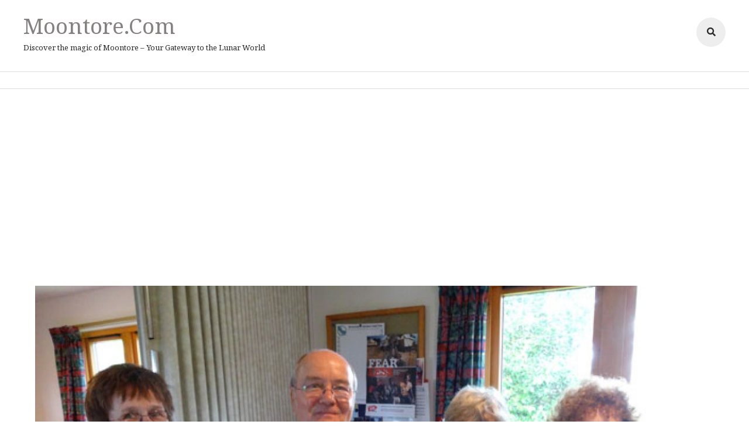

--- FILE ---
content_type: text/html; charset=UTF-8
request_url: https://moontore.com/health-elderly-the-risk-of-pregnancy-is-more-dangerous-cesarean-section-if-you-see-symptoms-of-addiction-to-pregnancy/
body_size: 67745
content:
<!DOCTYPE html><html lang="en-US"><head itemscope="itemscope" itemtype="http://schema.org/WebSite"><meta charset="UTF-8" /><meta name="viewport" content="width=device-width, initial-scale=1" /><link rel="profile" href="http://gmpg.org/xfn/11" /><style media="all">@charset "UTF-8";.wp-block-archives-dropdown label{display:block}.wp-block-avatar{box-sizing:border-box}.wp-block-avatar.aligncenter{text-align:center}.wp-block-audio{box-sizing:border-box}.wp-block-audio figcaption{margin-top:.5em;margin-bottom:1em}.wp-block-audio audio{width:100%;min-width:300px}.wp-block-button__link{cursor:pointer;display:inline-block;text-align:center;word-break:break-word;box-sizing:border-box}.wp-block-button__link.aligncenter{text-align:center}.wp-block-button__link.alignright{text-align:right}:where(.wp-block-button__link){box-shadow:none;text-decoration:none;border-radius:9999px;padding:calc(.667em + 2px) calc(1.333em + 2px)}.wp-block-button[style*=text-decoration] .wp-block-button__link{text-decoration:inherit}.wp-block-buttons>.wp-block-button.has-custom-width{max-width:none}.wp-block-buttons>.wp-block-button.has-custom-width .wp-block-button__link{width:100%}.wp-block-buttons>.wp-block-button.has-custom-font-size .wp-block-button__link{font-size:inherit}.wp-block-buttons>.wp-block-button.wp-block-button__width-25{width:calc(25% - var(--wp--style--block-gap, .5em)*0.75)}.wp-block-buttons>.wp-block-button.wp-block-button__width-50{width:calc(50% - var(--wp--style--block-gap, .5em)*0.5)}.wp-block-buttons>.wp-block-button.wp-block-button__width-75{width:calc(75% - var(--wp--style--block-gap, .5em)*0.25)}.wp-block-buttons>.wp-block-button.wp-block-button__width-100{width:100%;flex-basis:100%}.wp-block-buttons.is-vertical>.wp-block-button.wp-block-button__width-25{width:25%}.wp-block-buttons.is-vertical>.wp-block-button.wp-block-button__width-50{width:50%}.wp-block-buttons.is-vertical>.wp-block-button.wp-block-button__width-75{width:75%}.wp-block-button.is-style-squared,.wp-block-button__link.wp-block-button.is-style-squared{border-radius:0}.wp-block-button.no-border-radius,.wp-block-button__link.no-border-radius{border-radius:0!important}.wp-block-button.is-style-outline>.wp-block-button__link,.wp-block-button .wp-block-button__link.is-style-outline{border:2px solid;padding:.667em 1.333em}.wp-block-button.is-style-outline>.wp-block-button__link:not(.has-text-color),.wp-block-button .wp-block-button__link.is-style-outline:not(.has-text-color){color:currentColor}.wp-block-button.is-style-outline>.wp-block-button__link:not(.has-background),.wp-block-button .wp-block-button__link.is-style-outline:not(.has-background){background-color:transparent;background-image:none}.wp-block-buttons.is-vertical{flex-direction:column}.wp-block-buttons.is-vertical>.wp-block-button:last-child{margin-bottom:0}.wp-block-buttons>.wp-block-button{display:inline-block;margin:0}.wp-block-buttons.is-content-justification-left{justify-content:flex-start}.wp-block-buttons.is-content-justification-left.is-vertical{align-items:flex-start}.wp-block-buttons.is-content-justification-center{justify-content:center}.wp-block-buttons.is-content-justification-center.is-vertical{align-items:center}.wp-block-buttons.is-content-justification-right{justify-content:flex-end}.wp-block-buttons.is-content-justification-right.is-vertical{align-items:flex-end}.wp-block-buttons.is-content-justification-space-between{justify-content:space-between}.wp-block-buttons.aligncenter{text-align:center}.wp-block-buttons:not(.is-content-justification-space-between,.is-content-justification-right,.is-content-justification-left,.is-content-justification-center) .wp-block-button.aligncenter{margin-left:auto;margin-right:auto;width:100%}.wp-block-buttons[style*=text-decoration] .wp-block-button,.wp-block-buttons[style*=text-decoration] .wp-block-button__link{text-decoration:inherit}.wp-block-buttons.has-custom-font-size .wp-block-button__link{font-size:inherit}.wp-block-button.aligncenter,.wp-block-calendar{text-align:center}.wp-block-calendar tbody td,.wp-block-calendar th{padding:.25em;border:1px solid #ddd}.wp-block-calendar tfoot td{border:none}.wp-block-calendar table{width:100%;border-collapse:collapse}.wp-block-calendar table th{font-weight:400;background:#ddd}.wp-block-calendar a{text-decoration:underline}.wp-block-calendar table caption,.wp-block-calendar table tbody{color:#40464d}.wp-block-categories{box-sizing:border-box}.wp-block-categories.alignleft{margin-right:2em}.wp-block-categories.alignright{margin-left:2em}.wp-block-code{box-sizing:border-box}.wp-block-code code{display:block;font-family:inherit;overflow-wrap:break-word;white-space:pre-wrap}.wp-block-columns{display:flex;margin-bottom:1.75em;box-sizing:border-box;flex-wrap:wrap!important;align-items:normal!important}@media (min-width:782px){.wp-block-columns{flex-wrap:nowrap!important}}.wp-block-columns.are-vertically-aligned-top{align-items:flex-start}.wp-block-columns.are-vertically-aligned-center{align-items:center}.wp-block-columns.are-vertically-aligned-bottom{align-items:flex-end}@media (max-width:781px){.wp-block-columns:not(.is-not-stacked-on-mobile)>.wp-block-column{flex-basis:100%!important}}@media (min-width:782px){.wp-block-columns:not(.is-not-stacked-on-mobile)>.wp-block-column{flex-basis:0;flex-grow:1}.wp-block-columns:not(.is-not-stacked-on-mobile)>.wp-block-column[style*=flex-basis]{flex-grow:0}}.wp-block-columns.is-not-stacked-on-mobile{flex-wrap:nowrap!important}.wp-block-columns.is-not-stacked-on-mobile>.wp-block-column{flex-basis:0;flex-grow:1}.wp-block-columns.is-not-stacked-on-mobile>.wp-block-column[style*=flex-basis]{flex-grow:0}:where(.wp-block-columns.has-background){padding:1.25em 2.375em}.wp-block-column{flex-grow:1;min-width:0;word-break:break-word;overflow-wrap:break-word}.wp-block-column.is-vertically-aligned-top{align-self:flex-start}.wp-block-column.is-vertically-aligned-center{align-self:center}.wp-block-column.is-vertically-aligned-bottom{align-self:flex-end}.wp-block-column.is-vertically-aligned-bottom,.wp-block-column.is-vertically-aligned-center,.wp-block-column.is-vertically-aligned-top{width:100%}.wp-block-post-comments .alignleft{float:left}.wp-block-post-comments .alignright{float:right}.wp-block-post-comments .navigation:after{content:"";display:table;clear:both}.wp-block-post-comments .commentlist{clear:both;list-style:none;margin:0;padding:0}.wp-block-post-comments .commentlist .comment{min-height:2.25em;padding-left:3.25em}.wp-block-post-comments .commentlist .comment p{font-size:1em;line-height:1.8;margin:1em 0}.wp-block-post-comments .commentlist .children{list-style:none;margin:0;padding:0}.wp-block-post-comments .comment-author{line-height:1.5}.wp-block-post-comments .comment-author .avatar{border-radius:1.5em;display:block;float:left;height:2.5em;margin-top:.5em;margin-right:.75em;width:2.5em}.wp-block-post-comments .comment-author cite{font-style:normal}.wp-block-post-comments .comment-meta{font-size:.875em;line-height:1.5}.wp-block-post-comments .comment-meta b{font-weight:400}.wp-block-post-comments .comment-meta .comment-awaiting-moderation{margin-top:1em;margin-bottom:1em;display:block}.wp-block-post-comments .comment-body .commentmetadata{font-size:.875em}.wp-block-post-comments .comment-form-author label,.wp-block-post-comments .comment-form-comment label,.wp-block-post-comments .comment-form-email label,.wp-block-post-comments .comment-form-url label{display:block;margin-bottom:.25em}.wp-block-post-comments .comment-form input:not([type=submit]):not([type=checkbox]),.wp-block-post-comments .comment-form textarea{display:block;box-sizing:border-box;width:100%}.wp-block-post-comments .comment-form-cookies-consent{display:flex;gap:.25em}.wp-block-post-comments .comment-form-cookies-consent #wp-comment-cookies-consent{margin-top:.35em}.wp-block-post-comments .comment-reply-title{margin-bottom:0}.wp-block-post-comments .comment-reply-title :where(small){font-size:var(--wp--preset--font-size--medium,smaller);margin-left:.5em}.wp-block-post-comments .reply{font-size:.875em;margin-bottom:1.4em}.wp-block-post-comments input:not([type=submit]),.wp-block-post-comments textarea{border:1px solid #949494;font-size:1em;font-family:inherit}.wp-block-post-comments input:not([type=submit]):not([type=checkbox]),.wp-block-post-comments textarea{padding:calc(.667em + 2px)}:where(.wp-block-post-comments input[type=submit]){border:none}.wp-block-comments-pagination>.wp-block-comments-pagination-next,.wp-block-comments-pagination>.wp-block-comments-pagination-numbers,.wp-block-comments-pagination>.wp-block-comments-pagination-previous{margin-right:.5em;margin-bottom:.5em}.wp-block-comments-pagination>.wp-block-comments-pagination-next:last-child,.wp-block-comments-pagination>.wp-block-comments-pagination-numbers:last-child,.wp-block-comments-pagination>.wp-block-comments-pagination-previous:last-child{margin-right:0}.wp-block-comments-pagination .wp-block-comments-pagination-previous-arrow{margin-right:1ch;display:inline-block}.wp-block-comments-pagination .wp-block-comments-pagination-previous-arrow:not(.is-arrow-chevron){transform:scaleX(1)}.wp-block-comments-pagination .wp-block-comments-pagination-next-arrow{margin-left:1ch;display:inline-block}.wp-block-comments-pagination .wp-block-comments-pagination-next-arrow:not(.is-arrow-chevron){transform:scaleX(1)}.wp-block-comments-pagination.aligncenter{justify-content:center}.wp-block-comment-template{margin-bottom:0;max-width:100%;list-style:none;padding:0}.wp-block-comment-template li{clear:both}.wp-block-comment-template ol{margin-bottom:0;max-width:100%;list-style:none;padding-left:2rem}.wp-block-comment-template.alignleft{float:left}.wp-block-comment-template.aligncenter{margin-left:auto;margin-right:auto;width:-moz-fit-content;width:fit-content}.wp-block-comment-template.alignright{float:right}.wp-block-cover,.wp-block-cover-image{position:relative;background-position:50%;min-height:430px;display:flex;justify-content:center;align-items:center;padding:1em;box-sizing:border-box}.wp-block-cover-image.has-background-dim:not([class*=-background-color]),.wp-block-cover-image .has-background-dim:not([class*=-background-color]),.wp-block-cover.has-background-dim:not([class*=-background-color]),.wp-block-cover .has-background-dim:not([class*=-background-color]){background-color:#000}.wp-block-cover-image .has-background-dim.has-background-gradient,.wp-block-cover .has-background-dim.has-background-gradient{background-color:transparent}.wp-block-cover-image.has-background-dim:before,.wp-block-cover.has-background-dim:before{content:"";background-color:inherit}.wp-block-cover-image.has-background-dim:not(.has-background-gradient):before,.wp-block-cover-image .wp-block-cover__background,.wp-block-cover-image .wp-block-cover__gradient-background,.wp-block-cover.has-background-dim:not(.has-background-gradient):before,.wp-block-cover .wp-block-cover__background,.wp-block-cover .wp-block-cover__gradient-background{position:absolute;top:0;left:0;bottom:0;right:0;z-index:1;opacity:.5}.wp-block-cover-image.has-background-dim.has-background-dim-10 .wp-block-cover__background,.wp-block-cover-image.has-background-dim.has-background-dim-10 .wp-block-cover__gradient-background,.wp-block-cover-image.has-background-dim.has-background-dim-10:not(.has-background-gradient):before,.wp-block-cover.has-background-dim.has-background-dim-10 .wp-block-cover__background,.wp-block-cover.has-background-dim.has-background-dim-10 .wp-block-cover__gradient-background,.wp-block-cover.has-background-dim.has-background-dim-10:not(.has-background-gradient):before{opacity:.1}.wp-block-cover-image.has-background-dim.has-background-dim-20 .wp-block-cover__background,.wp-block-cover-image.has-background-dim.has-background-dim-20 .wp-block-cover__gradient-background,.wp-block-cover-image.has-background-dim.has-background-dim-20:not(.has-background-gradient):before,.wp-block-cover.has-background-dim.has-background-dim-20 .wp-block-cover__background,.wp-block-cover.has-background-dim.has-background-dim-20 .wp-block-cover__gradient-background,.wp-block-cover.has-background-dim.has-background-dim-20:not(.has-background-gradient):before{opacity:.2}.wp-block-cover-image.has-background-dim.has-background-dim-30 .wp-block-cover__background,.wp-block-cover-image.has-background-dim.has-background-dim-30 .wp-block-cover__gradient-background,.wp-block-cover-image.has-background-dim.has-background-dim-30:not(.has-background-gradient):before,.wp-block-cover.has-background-dim.has-background-dim-30 .wp-block-cover__background,.wp-block-cover.has-background-dim.has-background-dim-30 .wp-block-cover__gradient-background,.wp-block-cover.has-background-dim.has-background-dim-30:not(.has-background-gradient):before{opacity:.3}.wp-block-cover-image.has-background-dim.has-background-dim-40 .wp-block-cover__background,.wp-block-cover-image.has-background-dim.has-background-dim-40 .wp-block-cover__gradient-background,.wp-block-cover-image.has-background-dim.has-background-dim-40:not(.has-background-gradient):before,.wp-block-cover.has-background-dim.has-background-dim-40 .wp-block-cover__background,.wp-block-cover.has-background-dim.has-background-dim-40 .wp-block-cover__gradient-background,.wp-block-cover.has-background-dim.has-background-dim-40:not(.has-background-gradient):before{opacity:.4}.wp-block-cover-image.has-background-dim.has-background-dim-50 .wp-block-cover__background,.wp-block-cover-image.has-background-dim.has-background-dim-50 .wp-block-cover__gradient-background,.wp-block-cover-image.has-background-dim.has-background-dim-50:not(.has-background-gradient):before,.wp-block-cover.has-background-dim.has-background-dim-50 .wp-block-cover__background,.wp-block-cover.has-background-dim.has-background-dim-50 .wp-block-cover__gradient-background,.wp-block-cover.has-background-dim.has-background-dim-50:not(.has-background-gradient):before{opacity:.5}.wp-block-cover-image.has-background-dim.has-background-dim-60 .wp-block-cover__background,.wp-block-cover-image.has-background-dim.has-background-dim-60 .wp-block-cover__gradient-background,.wp-block-cover-image.has-background-dim.has-background-dim-60:not(.has-background-gradient):before,.wp-block-cover.has-background-dim.has-background-dim-60 .wp-block-cover__background,.wp-block-cover.has-background-dim.has-background-dim-60 .wp-block-cover__gradient-background,.wp-block-cover.has-background-dim.has-background-dim-60:not(.has-background-gradient):before{opacity:.6}.wp-block-cover-image.has-background-dim.has-background-dim-70 .wp-block-cover__background,.wp-block-cover-image.has-background-dim.has-background-dim-70 .wp-block-cover__gradient-background,.wp-block-cover-image.has-background-dim.has-background-dim-70:not(.has-background-gradient):before,.wp-block-cover.has-background-dim.has-background-dim-70 .wp-block-cover__background,.wp-block-cover.has-background-dim.has-background-dim-70 .wp-block-cover__gradient-background,.wp-block-cover.has-background-dim.has-background-dim-70:not(.has-background-gradient):before{opacity:.7}.wp-block-cover-image.has-background-dim.has-background-dim-80 .wp-block-cover__background,.wp-block-cover-image.has-background-dim.has-background-dim-80 .wp-block-cover__gradient-background,.wp-block-cover-image.has-background-dim.has-background-dim-80:not(.has-background-gradient):before,.wp-block-cover.has-background-dim.has-background-dim-80 .wp-block-cover__background,.wp-block-cover.has-background-dim.has-background-dim-80 .wp-block-cover__gradient-background,.wp-block-cover.has-background-dim.has-background-dim-80:not(.has-background-gradient):before{opacity:.8}.wp-block-cover-image.has-background-dim.has-background-dim-90 .wp-block-cover__background,.wp-block-cover-image.has-background-dim.has-background-dim-90 .wp-block-cover__gradient-background,.wp-block-cover-image.has-background-dim.has-background-dim-90:not(.has-background-gradient):before,.wp-block-cover.has-background-dim.has-background-dim-90 .wp-block-cover__background,.wp-block-cover.has-background-dim.has-background-dim-90 .wp-block-cover__gradient-background,.wp-block-cover.has-background-dim.has-background-dim-90:not(.has-background-gradient):before{opacity:.9}.wp-block-cover-image.has-background-dim.has-background-dim-100 .wp-block-cover__background,.wp-block-cover-image.has-background-dim.has-background-dim-100 .wp-block-cover__gradient-background,.wp-block-cover-image.has-background-dim.has-background-dim-100:not(.has-background-gradient):before,.wp-block-cover.has-background-dim.has-background-dim-100 .wp-block-cover__background,.wp-block-cover.has-background-dim.has-background-dim-100 .wp-block-cover__gradient-background,.wp-block-cover.has-background-dim.has-background-dim-100:not(.has-background-gradient):before{opacity:1}.wp-block-cover-image .wp-block-cover__background.has-background-dim.has-background-dim-0,.wp-block-cover-image .wp-block-cover__gradient-background.has-background-dim.has-background-dim-0,.wp-block-cover .wp-block-cover__background.has-background-dim.has-background-dim-0,.wp-block-cover .wp-block-cover__gradient-background.has-background-dim.has-background-dim-0{opacity:0}.wp-block-cover-image .wp-block-cover__background.has-background-dim.has-background-dim-10,.wp-block-cover-image .wp-block-cover__gradient-background.has-background-dim.has-background-dim-10,.wp-block-cover .wp-block-cover__background.has-background-dim.has-background-dim-10,.wp-block-cover .wp-block-cover__gradient-background.has-background-dim.has-background-dim-10{opacity:.1}.wp-block-cover-image .wp-block-cover__background.has-background-dim.has-background-dim-20,.wp-block-cover-image .wp-block-cover__gradient-background.has-background-dim.has-background-dim-20,.wp-block-cover .wp-block-cover__background.has-background-dim.has-background-dim-20,.wp-block-cover .wp-block-cover__gradient-background.has-background-dim.has-background-dim-20{opacity:.2}.wp-block-cover-image .wp-block-cover__background.has-background-dim.has-background-dim-30,.wp-block-cover-image .wp-block-cover__gradient-background.has-background-dim.has-background-dim-30,.wp-block-cover .wp-block-cover__background.has-background-dim.has-background-dim-30,.wp-block-cover .wp-block-cover__gradient-background.has-background-dim.has-background-dim-30{opacity:.3}.wp-block-cover-image .wp-block-cover__background.has-background-dim.has-background-dim-40,.wp-block-cover-image .wp-block-cover__gradient-background.has-background-dim.has-background-dim-40,.wp-block-cover .wp-block-cover__background.has-background-dim.has-background-dim-40,.wp-block-cover .wp-block-cover__gradient-background.has-background-dim.has-background-dim-40{opacity:.4}.wp-block-cover-image .wp-block-cover__background.has-background-dim.has-background-dim-50,.wp-block-cover-image .wp-block-cover__gradient-background.has-background-dim.has-background-dim-50,.wp-block-cover .wp-block-cover__background.has-background-dim.has-background-dim-50,.wp-block-cover .wp-block-cover__gradient-background.has-background-dim.has-background-dim-50{opacity:.5}.wp-block-cover-image .wp-block-cover__background.has-background-dim.has-background-dim-60,.wp-block-cover-image .wp-block-cover__gradient-background.has-background-dim.has-background-dim-60,.wp-block-cover .wp-block-cover__background.has-background-dim.has-background-dim-60,.wp-block-cover .wp-block-cover__gradient-background.has-background-dim.has-background-dim-60{opacity:.6}.wp-block-cover-image .wp-block-cover__background.has-background-dim.has-background-dim-70,.wp-block-cover-image .wp-block-cover__gradient-background.has-background-dim.has-background-dim-70,.wp-block-cover .wp-block-cover__background.has-background-dim.has-background-dim-70,.wp-block-cover .wp-block-cover__gradient-background.has-background-dim.has-background-dim-70{opacity:.7}.wp-block-cover-image .wp-block-cover__background.has-background-dim.has-background-dim-80,.wp-block-cover-image .wp-block-cover__gradient-background.has-background-dim.has-background-dim-80,.wp-block-cover .wp-block-cover__background.has-background-dim.has-background-dim-80,.wp-block-cover .wp-block-cover__gradient-background.has-background-dim.has-background-dim-80{opacity:.8}.wp-block-cover-image .wp-block-cover__background.has-background-dim.has-background-dim-90,.wp-block-cover-image .wp-block-cover__gradient-background.has-background-dim.has-background-dim-90,.wp-block-cover .wp-block-cover__background.has-background-dim.has-background-dim-90,.wp-block-cover .wp-block-cover__gradient-background.has-background-dim.has-background-dim-90{opacity:.9}.wp-block-cover-image .wp-block-cover__background.has-background-dim.has-background-dim-100,.wp-block-cover-image .wp-block-cover__gradient-background.has-background-dim.has-background-dim-100,.wp-block-cover .wp-block-cover__background.has-background-dim.has-background-dim-100,.wp-block-cover .wp-block-cover__gradient-background.has-background-dim.has-background-dim-100{opacity:1}.wp-block-cover-image.alignleft,.wp-block-cover-image.alignright,.wp-block-cover.alignleft,.wp-block-cover.alignright{max-width:420px;width:100%}.wp-block-cover-image:after,.wp-block-cover:after{display:block;content:"";font-size:0;min-height:inherit}@supports (position:sticky){.wp-block-cover-image:after,.wp-block-cover:after{content:none}}.wp-block-cover-image.aligncenter,.wp-block-cover-image.alignleft,.wp-block-cover-image.alignright,.wp-block-cover.aligncenter,.wp-block-cover.alignleft,.wp-block-cover.alignright{display:flex}.wp-block-cover-image .wp-block-cover__inner-container,.wp-block-cover .wp-block-cover__inner-container{width:100%;z-index:1;color:#fff}.wp-block-cover-image.is-light .wp-block-cover__inner-container,.wp-block-cover.is-light .wp-block-cover__inner-container{color:#000}.wp-block-cover-image h1:not(.has-text-color),.wp-block-cover-image h2:not(.has-text-color),.wp-block-cover-image h3:not(.has-text-color),.wp-block-cover-image h4:not(.has-text-color),.wp-block-cover-image h5:not(.has-text-color),.wp-block-cover-image h6:not(.has-text-color),.wp-block-cover-image p:not(.has-text-color),.wp-block-cover h1:not(.has-text-color),.wp-block-cover h2:not(.has-text-color),.wp-block-cover h3:not(.has-text-color),.wp-block-cover h4:not(.has-text-color),.wp-block-cover h5:not(.has-text-color),.wp-block-cover h6:not(.has-text-color),.wp-block-cover p:not(.has-text-color){color:inherit}.wp-block-cover-image.is-position-top-left,.wp-block-cover.is-position-top-left{align-items:flex-start;justify-content:flex-start}.wp-block-cover-image.is-position-top-center,.wp-block-cover.is-position-top-center{align-items:flex-start;justify-content:center}.wp-block-cover-image.is-position-top-right,.wp-block-cover.is-position-top-right{align-items:flex-start;justify-content:flex-end}.wp-block-cover-image.is-position-center-left,.wp-block-cover.is-position-center-left{align-items:center;justify-content:flex-start}.wp-block-cover-image.is-position-center-center,.wp-block-cover.is-position-center-center{align-items:center;justify-content:center}.wp-block-cover-image.is-position-center-right,.wp-block-cover.is-position-center-right{align-items:center;justify-content:flex-end}.wp-block-cover-image.is-position-bottom-left,.wp-block-cover.is-position-bottom-left{align-items:flex-end;justify-content:flex-start}.wp-block-cover-image.is-position-bottom-center,.wp-block-cover.is-position-bottom-center{align-items:flex-end;justify-content:center}.wp-block-cover-image.is-position-bottom-right,.wp-block-cover.is-position-bottom-right{align-items:flex-end;justify-content:flex-end}.wp-block-cover-image.has-custom-content-position.has-custom-content-position .wp-block-cover__inner-container,.wp-block-cover.has-custom-content-position.has-custom-content-position .wp-block-cover__inner-container{margin:0;width:auto}.wp-block-cover-image .wp-block-cover__image-background,.wp-block-cover-image video.wp-block-cover__video-background,.wp-block-cover .wp-block-cover__image-background,.wp-block-cover video.wp-block-cover__video-background{position:absolute;top:0;left:0;right:0;bottom:0;margin:0;padding:0;width:100%;height:100%;max-width:none;max-height:none;-o-object-fit:cover;object-fit:cover;outline:none;border:none;box-shadow:none}.wp-block-cover-image.has-parallax,.wp-block-cover.has-parallax,.wp-block-cover__image-background.has-parallax,video.wp-block-cover__video-background.has-parallax{background-attachment:fixed;background-size:cover;background-repeat:no-repeat}@supports (-webkit-overflow-scrolling:touch){.wp-block-cover-image.has-parallax,.wp-block-cover.has-parallax,.wp-block-cover__image-background.has-parallax,video.wp-block-cover__video-background.has-parallax{background-attachment:scroll}}@media (prefers-reduced-motion:reduce){.wp-block-cover-image.has-parallax,.wp-block-cover.has-parallax,.wp-block-cover__image-background.has-parallax,video.wp-block-cover__video-background.has-parallax{background-attachment:scroll}}.wp-block-cover-image.is-repeated,.wp-block-cover.is-repeated,.wp-block-cover__image-background.is-repeated,video.wp-block-cover__video-background.is-repeated{background-repeat:repeat;background-size:auto}.wp-block-cover__image-background,.wp-block-cover__video-background{z-index:0}.wp-block-cover-image-text,.wp-block-cover-image-text a,.wp-block-cover-image-text a:active,.wp-block-cover-image-text a:focus,.wp-block-cover-image-text a:hover,.wp-block-cover-text,.wp-block-cover-text a,.wp-block-cover-text a:active,.wp-block-cover-text a:focus,.wp-block-cover-text a:hover,section.wp-block-cover-image h2,section.wp-block-cover-image h2 a,section.wp-block-cover-image h2 a:active,section.wp-block-cover-image h2 a:focus,section.wp-block-cover-image h2 a:hover{color:#fff}.wp-block-cover-image .wp-block-cover.has-left-content{justify-content:flex-start}.wp-block-cover-image .wp-block-cover.has-right-content{justify-content:flex-end}.wp-block-cover-image.has-left-content .wp-block-cover-image-text,.wp-block-cover.has-left-content .wp-block-cover-text,section.wp-block-cover-image.has-left-content>h2{margin-left:0;text-align:left}.wp-block-cover-image.has-right-content .wp-block-cover-image-text,.wp-block-cover.has-right-content .wp-block-cover-text,section.wp-block-cover-image.has-right-content>h2{margin-right:0;text-align:right}.wp-block-cover-image .wp-block-cover-image-text,.wp-block-cover .wp-block-cover-text,section.wp-block-cover-image>h2{font-size:2em;line-height:1.25;z-index:1;margin-bottom:0;max-width:840px;padding:.44em;text-align:center}.wp-block-embed.alignleft,.wp-block-embed.alignright,.wp-block[data-align=left]>[data-type="core/embed"],.wp-block[data-align=right]>[data-type="core/embed"]{max-width:360px;width:100%}.wp-block-embed.alignleft .wp-block-embed__wrapper,.wp-block-embed.alignright .wp-block-embed__wrapper,.wp-block[data-align=left]>[data-type="core/embed"] .wp-block-embed__wrapper,.wp-block[data-align=right]>[data-type="core/embed"] .wp-block-embed__wrapper{min-width:280px}.wp-block-cover .wp-block-embed{min-width:320px;min-height:240px}.wp-block-embed{overflow-wrap:break-word}.wp-block-embed figcaption{margin-top:.5em;margin-bottom:1em}.wp-block-embed iframe{max-width:100%}.wp-block-embed__wrapper{position:relative}.wp-embed-responsive .wp-has-aspect-ratio .wp-block-embed__wrapper:before{content:"";display:block;padding-top:50%}.wp-embed-responsive .wp-has-aspect-ratio iframe{position:absolute;top:0;right:0;bottom:0;left:0;height:100%;width:100%}.wp-embed-responsive .wp-embed-aspect-21-9 .wp-block-embed__wrapper:before{padding-top:42.85%}.wp-embed-responsive .wp-embed-aspect-18-9 .wp-block-embed__wrapper:before{padding-top:50%}.wp-embed-responsive .wp-embed-aspect-16-9 .wp-block-embed__wrapper:before{padding-top:56.25%}.wp-embed-responsive .wp-embed-aspect-4-3 .wp-block-embed__wrapper:before{padding-top:75%}.wp-embed-responsive .wp-embed-aspect-1-1 .wp-block-embed__wrapper:before{padding-top:100%}.wp-embed-responsive .wp-embed-aspect-9-16 .wp-block-embed__wrapper:before{padding-top:177.77%}.wp-embed-responsive .wp-embed-aspect-1-2 .wp-block-embed__wrapper:before{padding-top:200%}.wp-block-file{margin-bottom:1.5em}.wp-block-file:not(.wp-element-button){font-size:.8em}.wp-block-file.aligncenter{text-align:center}.wp-block-file.alignright{text-align:right}.wp-block-file *+.wp-block-file__button{margin-left:.75em}.wp-block-file__embed{margin-bottom:1em}:where(.wp-block-file__button){border-radius:2em;padding:.5em 1em}:where(.wp-block-file__button):is(a):active,:where(.wp-block-file__button):is(a):focus,:where(.wp-block-file__button):is(a):hover,:where(.wp-block-file__button):is(a):visited{box-shadow:none;color:#fff;opacity:.85;text-decoration:none}.blocks-gallery-grid:not(.has-nested-images),.wp-block-gallery:not(.has-nested-images){display:flex;flex-wrap:wrap;list-style-type:none;padding:0;margin:0}.blocks-gallery-grid:not(.has-nested-images) .blocks-gallery-image,.blocks-gallery-grid:not(.has-nested-images) .blocks-gallery-item,.wp-block-gallery:not(.has-nested-images) .blocks-gallery-image,.wp-block-gallery:not(.has-nested-images) .blocks-gallery-item{margin:0 1em 1em 0;display:flex;flex-grow:1;flex-direction:column;justify-content:center;position:relative;width:calc(50% - 1em)}.blocks-gallery-grid:not(.has-nested-images) .blocks-gallery-image:nth-of-type(2n),.blocks-gallery-grid:not(.has-nested-images) .blocks-gallery-item:nth-of-type(2n),.wp-block-gallery:not(.has-nested-images) .blocks-gallery-image:nth-of-type(2n),.wp-block-gallery:not(.has-nested-images) .blocks-gallery-item:nth-of-type(2n){margin-right:0}.blocks-gallery-grid:not(.has-nested-images) .blocks-gallery-image figure,.blocks-gallery-grid:not(.has-nested-images) .blocks-gallery-item figure,.wp-block-gallery:not(.has-nested-images) .blocks-gallery-image figure,.wp-block-gallery:not(.has-nested-images) .blocks-gallery-item figure{margin:0;height:100%;display:flex;align-items:flex-end;justify-content:flex-start}.blocks-gallery-grid:not(.has-nested-images) .blocks-gallery-image img,.blocks-gallery-grid:not(.has-nested-images) .blocks-gallery-item img,.wp-block-gallery:not(.has-nested-images) .blocks-gallery-image img,.wp-block-gallery:not(.has-nested-images) .blocks-gallery-item img{display:block;max-width:100%;height:auto;width:auto}.blocks-gallery-grid:not(.has-nested-images) .blocks-gallery-image figcaption,.blocks-gallery-grid:not(.has-nested-images) .blocks-gallery-item figcaption,.wp-block-gallery:not(.has-nested-images) .blocks-gallery-image figcaption,.wp-block-gallery:not(.has-nested-images) .blocks-gallery-item figcaption{position:absolute;bottom:0;width:100%;max-height:100%;overflow:auto;padding:3em .77em .7em;color:#fff;text-align:center;font-size:.8em;background:linear-gradient(0deg,rgba(0,0,0,.7),rgba(0,0,0,.3) 70%,transparent);box-sizing:border-box;margin:0;z-index:2}.blocks-gallery-grid:not(.has-nested-images) .blocks-gallery-image figcaption img,.blocks-gallery-grid:not(.has-nested-images) .blocks-gallery-item figcaption img,.wp-block-gallery:not(.has-nested-images) .blocks-gallery-image figcaption img,.wp-block-gallery:not(.has-nested-images) .blocks-gallery-item figcaption img{display:inline}.blocks-gallery-grid:not(.has-nested-images) figcaption,.wp-block-gallery:not(.has-nested-images) figcaption{flex-grow:1}.blocks-gallery-grid:not(.has-nested-images).is-cropped .blocks-gallery-image a,.blocks-gallery-grid:not(.has-nested-images).is-cropped .blocks-gallery-image img,.blocks-gallery-grid:not(.has-nested-images).is-cropped .blocks-gallery-item a,.blocks-gallery-grid:not(.has-nested-images).is-cropped .blocks-gallery-item img,.wp-block-gallery:not(.has-nested-images).is-cropped .blocks-gallery-image a,.wp-block-gallery:not(.has-nested-images).is-cropped .blocks-gallery-image img,.wp-block-gallery:not(.has-nested-images).is-cropped .blocks-gallery-item a,.wp-block-gallery:not(.has-nested-images).is-cropped .blocks-gallery-item img{width:100%;height:100%;flex:1;-o-object-fit:cover;object-fit:cover}.blocks-gallery-grid:not(.has-nested-images).columns-1 .blocks-gallery-image,.blocks-gallery-grid:not(.has-nested-images).columns-1 .blocks-gallery-item,.wp-block-gallery:not(.has-nested-images).columns-1 .blocks-gallery-image,.wp-block-gallery:not(.has-nested-images).columns-1 .blocks-gallery-item{width:100%;margin-right:0}@media (min-width:600px){.blocks-gallery-grid:not(.has-nested-images).columns-3 .blocks-gallery-image,.blocks-gallery-grid:not(.has-nested-images).columns-3 .blocks-gallery-item,.wp-block-gallery:not(.has-nested-images).columns-3 .blocks-gallery-image,.wp-block-gallery:not(.has-nested-images).columns-3 .blocks-gallery-item{width:calc(33.33333% - .66667em);margin-right:1em}.blocks-gallery-grid:not(.has-nested-images).columns-4 .blocks-gallery-image,.blocks-gallery-grid:not(.has-nested-images).columns-4 .blocks-gallery-item,.wp-block-gallery:not(.has-nested-images).columns-4 .blocks-gallery-image,.wp-block-gallery:not(.has-nested-images).columns-4 .blocks-gallery-item{width:calc(25% - .75em);margin-right:1em}.blocks-gallery-grid:not(.has-nested-images).columns-5 .blocks-gallery-image,.blocks-gallery-grid:not(.has-nested-images).columns-5 .blocks-gallery-item,.wp-block-gallery:not(.has-nested-images).columns-5 .blocks-gallery-image,.wp-block-gallery:not(.has-nested-images).columns-5 .blocks-gallery-item{width:calc(20% - .8em);margin-right:1em}.blocks-gallery-grid:not(.has-nested-images).columns-6 .blocks-gallery-image,.blocks-gallery-grid:not(.has-nested-images).columns-6 .blocks-gallery-item,.wp-block-gallery:not(.has-nested-images).columns-6 .blocks-gallery-image,.wp-block-gallery:not(.has-nested-images).columns-6 .blocks-gallery-item{width:calc(16.66667% - .83333em);margin-right:1em}.blocks-gallery-grid:not(.has-nested-images).columns-7 .blocks-gallery-image,.blocks-gallery-grid:not(.has-nested-images).columns-7 .blocks-gallery-item,.wp-block-gallery:not(.has-nested-images).columns-7 .blocks-gallery-image,.wp-block-gallery:not(.has-nested-images).columns-7 .blocks-gallery-item{width:calc(14.28571% - .85714em);margin-right:1em}.blocks-gallery-grid:not(.has-nested-images).columns-8 .blocks-gallery-image,.blocks-gallery-grid:not(.has-nested-images).columns-8 .blocks-gallery-item,.wp-block-gallery:not(.has-nested-images).columns-8 .blocks-gallery-image,.wp-block-gallery:not(.has-nested-images).columns-8 .blocks-gallery-item{width:calc(12.5% - .875em);margin-right:1em}.blocks-gallery-grid:not(.has-nested-images).columns-1 .blocks-gallery-image:nth-of-type(1n),.blocks-gallery-grid:not(.has-nested-images).columns-1 .blocks-gallery-item:nth-of-type(1n),.blocks-gallery-grid:not(.has-nested-images).columns-2 .blocks-gallery-image:nth-of-type(2n),.blocks-gallery-grid:not(.has-nested-images).columns-2 .blocks-gallery-item:nth-of-type(2n),.blocks-gallery-grid:not(.has-nested-images).columns-3 .blocks-gallery-image:nth-of-type(3n),.blocks-gallery-grid:not(.has-nested-images).columns-3 .blocks-gallery-item:nth-of-type(3n),.blocks-gallery-grid:not(.has-nested-images).columns-4 .blocks-gallery-image:nth-of-type(4n),.blocks-gallery-grid:not(.has-nested-images).columns-4 .blocks-gallery-item:nth-of-type(4n),.blocks-gallery-grid:not(.has-nested-images).columns-5 .blocks-gallery-image:nth-of-type(5n),.blocks-gallery-grid:not(.has-nested-images).columns-5 .blocks-gallery-item:nth-of-type(5n),.blocks-gallery-grid:not(.has-nested-images).columns-6 .blocks-gallery-image:nth-of-type(6n),.blocks-gallery-grid:not(.has-nested-images).columns-6 .blocks-gallery-item:nth-of-type(6n),.blocks-gallery-grid:not(.has-nested-images).columns-7 .blocks-gallery-image:nth-of-type(7n),.blocks-gallery-grid:not(.has-nested-images).columns-7 .blocks-gallery-item:nth-of-type(7n),.blocks-gallery-grid:not(.has-nested-images).columns-8 .blocks-gallery-image:nth-of-type(8n),.blocks-gallery-grid:not(.has-nested-images).columns-8 .blocks-gallery-item:nth-of-type(8n),.wp-block-gallery:not(.has-nested-images).columns-1 .blocks-gallery-image:nth-of-type(1n),.wp-block-gallery:not(.has-nested-images).columns-1 .blocks-gallery-item:nth-of-type(1n),.wp-block-gallery:not(.has-nested-images).columns-2 .blocks-gallery-image:nth-of-type(2n),.wp-block-gallery:not(.has-nested-images).columns-2 .blocks-gallery-item:nth-of-type(2n),.wp-block-gallery:not(.has-nested-images).columns-3 .blocks-gallery-image:nth-of-type(3n),.wp-block-gallery:not(.has-nested-images).columns-3 .blocks-gallery-item:nth-of-type(3n),.wp-block-gallery:not(.has-nested-images).columns-4 .blocks-gallery-image:nth-of-type(4n),.wp-block-gallery:not(.has-nested-images).columns-4 .blocks-gallery-item:nth-of-type(4n),.wp-block-gallery:not(.has-nested-images).columns-5 .blocks-gallery-image:nth-of-type(5n),.wp-block-gallery:not(.has-nested-images).columns-5 .blocks-gallery-item:nth-of-type(5n),.wp-block-gallery:not(.has-nested-images).columns-6 .blocks-gallery-image:nth-of-type(6n),.wp-block-gallery:not(.has-nested-images).columns-6 .blocks-gallery-item:nth-of-type(6n),.wp-block-gallery:not(.has-nested-images).columns-7 .blocks-gallery-image:nth-of-type(7n),.wp-block-gallery:not(.has-nested-images).columns-7 .blocks-gallery-item:nth-of-type(7n),.wp-block-gallery:not(.has-nested-images).columns-8 .blocks-gallery-image:nth-of-type(8n),.wp-block-gallery:not(.has-nested-images).columns-8 .blocks-gallery-item:nth-of-type(8n){margin-right:0}}.blocks-gallery-grid:not(.has-nested-images) .blocks-gallery-image:last-child,.blocks-gallery-grid:not(.has-nested-images) .blocks-gallery-item:last-child,.wp-block-gallery:not(.has-nested-images) .blocks-gallery-image:last-child,.wp-block-gallery:not(.has-nested-images) .blocks-gallery-item:last-child{margin-right:0}.blocks-gallery-grid:not(.has-nested-images).alignleft,.blocks-gallery-grid:not(.has-nested-images).alignright,.wp-block-gallery:not(.has-nested-images).alignleft,.wp-block-gallery:not(.has-nested-images).alignright{max-width:420px;width:100%}.blocks-gallery-grid:not(.has-nested-images).aligncenter .blocks-gallery-item figure,.wp-block-gallery:not(.has-nested-images).aligncenter .blocks-gallery-item figure{justify-content:center}.wp-block-gallery:not(.is-cropped) .blocks-gallery-item{align-self:flex-start}figure.wp-block-gallery.has-nested-images{align-items:normal}.wp-block-gallery.has-nested-images figure.wp-block-image:not(#individual-image){width:calc(50% - var(--wp--style--unstable-gallery-gap, 16px)/2);margin:0}.wp-block-gallery.has-nested-images figure.wp-block-image{display:flex;flex-grow:1;justify-content:center;position:relative;flex-direction:column;max-width:100%;box-sizing:border-box}.wp-block-gallery.has-nested-images figure.wp-block-image>a,.wp-block-gallery.has-nested-images figure.wp-block-image>div{margin:0;flex-direction:column;flex-grow:1}.wp-block-gallery.has-nested-images figure.wp-block-image img{display:block;height:auto;max-width:100%!important;width:auto}.wp-block-gallery.has-nested-images figure.wp-block-image figcaption{background:linear-gradient(0deg,rgba(0,0,0,.7),rgba(0,0,0,.3) 70%,transparent);bottom:0;color:#fff;font-size:13px;left:0;margin-bottom:0;max-height:60%;overflow:auto;padding:0 8px 8px;position:absolute;text-align:center;width:100%;box-sizing:border-box}.wp-block-gallery.has-nested-images figure.wp-block-image figcaption img{display:inline}.wp-block-gallery.has-nested-images figure.wp-block-image figcaption a{color:inherit}.wp-block-gallery.has-nested-images figure.wp-block-image.has-custom-border img{box-sizing:border-box}.wp-block-gallery.has-nested-images figure.wp-block-image.has-custom-border>a,.wp-block-gallery.has-nested-images figure.wp-block-image.has-custom-border>div,.wp-block-gallery.has-nested-images figure.wp-block-image.is-style-rounded>a,.wp-block-gallery.has-nested-images figure.wp-block-image.is-style-rounded>div{flex:1 1 auto}.wp-block-gallery.has-nested-images figure.wp-block-image.has-custom-border figcaption,.wp-block-gallery.has-nested-images figure.wp-block-image.is-style-rounded figcaption{flex:initial;background:none;color:inherit;margin:0;padding:10px 10px 9px;position:relative}.wp-block-gallery.has-nested-images figcaption{flex-grow:1;flex-basis:100%;text-align:center}.wp-block-gallery.has-nested-images:not(.is-cropped) figure.wp-block-image:not(#individual-image){margin-top:0;margin-bottom:auto}.wp-block-gallery.has-nested-images.is-cropped figure.wp-block-image:not(#individual-image){align-self:inherit}.wp-block-gallery.has-nested-images.is-cropped figure.wp-block-image:not(#individual-image)>a,.wp-block-gallery.has-nested-images.is-cropped figure.wp-block-image:not(#individual-image)>div:not(.components-drop-zone){display:flex}.wp-block-gallery.has-nested-images.is-cropped figure.wp-block-image:not(#individual-image) a,.wp-block-gallery.has-nested-images.is-cropped figure.wp-block-image:not(#individual-image) img{width:100%;flex:1 0 0%;height:100%;-o-object-fit:cover;object-fit:cover}.wp-block-gallery.has-nested-images.columns-1 figure.wp-block-image:not(#individual-image){width:100%}@media (min-width:600px){.wp-block-gallery.has-nested-images.columns-3 figure.wp-block-image:not(#individual-image){width:calc(33.33333% - var(--wp--style--unstable-gallery-gap, 16px)*0.66667)}.wp-block-gallery.has-nested-images.columns-4 figure.wp-block-image:not(#individual-image){width:calc(25% - var(--wp--style--unstable-gallery-gap, 16px)*0.75)}.wp-block-gallery.has-nested-images.columns-5 figure.wp-block-image:not(#individual-image){width:calc(20% - var(--wp--style--unstable-gallery-gap, 16px)*0.8)}.wp-block-gallery.has-nested-images.columns-6 figure.wp-block-image:not(#individual-image){width:calc(16.66667% - var(--wp--style--unstable-gallery-gap, 16px)*0.83333)}.wp-block-gallery.has-nested-images.columns-7 figure.wp-block-image:not(#individual-image){width:calc(14.28571% - var(--wp--style--unstable-gallery-gap, 16px)*0.85714)}.wp-block-gallery.has-nested-images.columns-8 figure.wp-block-image:not(#individual-image){width:calc(12.5% - var(--wp--style--unstable-gallery-gap, 16px)*0.875)}.wp-block-gallery.has-nested-images.columns-default figure.wp-block-image:not(#individual-image){width:calc(33.33% - var(--wp--style--unstable-gallery-gap, 16px)*0.66667)}.wp-block-gallery.has-nested-images.columns-default figure.wp-block-image:not(#individual-image):first-child:nth-last-child(2),.wp-block-gallery.has-nested-images.columns-default figure.wp-block-image:not(#individual-image):first-child:nth-last-child(2)~figure.wp-block-image:not(#individual-image){width:calc(50% - var(--wp--style--unstable-gallery-gap, 16px)*0.5)}.wp-block-gallery.has-nested-images.columns-default figure.wp-block-image:not(#individual-image):first-child:last-child{width:100%}}.wp-block-gallery.has-nested-images.alignleft,.wp-block-gallery.has-nested-images.alignright{max-width:420px;width:100%}.wp-block-gallery.has-nested-images.aligncenter{justify-content:center}.wp-block-group{box-sizing:border-box}h1.has-background,h2.has-background,h3.has-background,h4.has-background,h5.has-background,h6.has-background{padding:1.25em 2.375em}.wp-block-image img{height:auto;max-width:100%;vertical-align:bottom}.wp-block-image.has-custom-border img,.wp-block-image img{box-sizing:border-box}.wp-block-image.aligncenter{text-align:center}.wp-block-image.alignfull img,.wp-block-image.alignwide img{height:auto;width:100%}.wp-block-image.aligncenter,.wp-block-image .aligncenter,.wp-block-image.alignleft,.wp-block-image .alignleft,.wp-block-image.alignright,.wp-block-image .alignright{display:table}.wp-block-image.aligncenter>figcaption,.wp-block-image .aligncenter>figcaption,.wp-block-image.alignleft>figcaption,.wp-block-image .alignleft>figcaption,.wp-block-image.alignright>figcaption,.wp-block-image .alignright>figcaption{display:table-caption;caption-side:bottom}.wp-block-image .alignleft{float:left;margin:.5em 1em .5em 0}.wp-block-image .alignright{float:right;margin:.5em 0 .5em 1em}.wp-block-image .aligncenter{margin-left:auto;margin-right:auto}.wp-block-image figcaption{margin-top:.5em;margin-bottom:1em}.wp-block-image.is-style-circle-mask img,.wp-block-image.is-style-rounded img,.wp-block-image .is-style-rounded img{border-radius:9999px}@supports ((-webkit-mask-image:none) or (mask-image:none)) or (-webkit-mask-image:none){.wp-block-image.is-style-circle-mask img{-webkit-mask-image:url('data:image/svg+xml;utf8,<svg viewBox="0 0 100 100" xmlns="http://www.w3.org/2000/svg"><circle cx="50" cy="50" r="50"/></svg>');mask-image:url('data:image/svg+xml;utf8,<svg viewBox="0 0 100 100" xmlns="http://www.w3.org/2000/svg"><circle cx="50" cy="50" r="50"/></svg>');mask-mode:alpha;-webkit-mask-repeat:no-repeat;mask-repeat:no-repeat;-webkit-mask-size:contain;mask-size:contain;-webkit-mask-position:center;mask-position:center;border-radius:0}}.wp-block-image :where(.has-border-color){border-style:solid}.wp-block-image :where([style*=border-top-color]){border-top-style:solid}.wp-block-image :where([style*=border-right-color]){border-right-style:solid}.wp-block-image :where([style*=border-bottom-color]){border-bottom-style:solid}.wp-block-image :where([style*=border-left-color]){border-left-style:solid}.wp-block-image :where([style*=border-width]){border-style:solid}.wp-block-image :where([style*=border-top-width]){border-top-style:solid}.wp-block-image :where([style*=border-right-width]){border-right-style:solid}.wp-block-image :where([style*=border-bottom-width]){border-bottom-style:solid}.wp-block-image :where([style*=border-left-width]){border-left-style:solid}.wp-block-image figure{margin:0}ol.wp-block-latest-comments{margin-left:0}.wp-block-latest-comments .wp-block-latest-comments{padding-left:0}.wp-block-latest-comments__comment{line-height:1.1;list-style:none;margin-bottom:1em}.has-avatars .wp-block-latest-comments__comment{min-height:2.25em;list-style:none}.has-avatars .wp-block-latest-comments__comment .wp-block-latest-comments__comment-excerpt,.has-avatars .wp-block-latest-comments__comment .wp-block-latest-comments__comment-meta{margin-left:3.25em}.has-dates .wp-block-latest-comments__comment,.has-excerpts .wp-block-latest-comments__comment{line-height:1.5}.wp-block-latest-comments__comment-excerpt p{font-size:.875em;line-height:1.8;margin:.36em 0 1.4em}.wp-block-latest-comments__comment-date{display:block;font-size:.75em}.wp-block-latest-comments .avatar,.wp-block-latest-comments__comment-avatar{border-radius:1.5em;display:block;float:left;height:2.5em;margin-right:.75em;width:2.5em}.wp-block-latest-posts.alignleft{margin-right:2em}.wp-block-latest-posts.alignright{margin-left:2em}.wp-block-latest-posts.wp-block-latest-posts__list{list-style:none;padding-left:0}.wp-block-latest-posts.wp-block-latest-posts__list li{clear:both}.wp-block-latest-posts.is-grid{display:flex;flex-wrap:wrap;padding:0}.wp-block-latest-posts.is-grid li{margin:0 1.25em 1.25em 0;width:100%}@media (min-width:600px){.wp-block-latest-posts.columns-2 li{width:calc(50% - .625em)}.wp-block-latest-posts.columns-2 li:nth-child(2n){margin-right:0}.wp-block-latest-posts.columns-3 li{width:calc(33.33333% - .83333em)}.wp-block-latest-posts.columns-3 li:nth-child(3n){margin-right:0}.wp-block-latest-posts.columns-4 li{width:calc(25% - .9375em)}.wp-block-latest-posts.columns-4 li:nth-child(4n){margin-right:0}.wp-block-latest-posts.columns-5 li{width:calc(20% - 1em)}.wp-block-latest-posts.columns-5 li:nth-child(5n){margin-right:0}.wp-block-latest-posts.columns-6 li{width:calc(16.66667% - 1.04167em)}.wp-block-latest-posts.columns-6 li:nth-child(6n){margin-right:0}}.wp-block-latest-posts__post-author,.wp-block-latest-posts__post-date{display:block;font-size:.8125em}.wp-block-latest-posts__post-excerpt{margin-top:.5em;margin-bottom:1em}.wp-block-latest-posts__featured-image a{display:inline-block}.wp-block-latest-posts__featured-image img{height:auto;width:auto;max-width:100%}.wp-block-latest-posts__featured-image.alignleft{margin-right:1em;float:left}.wp-block-latest-posts__featured-image.alignright{margin-left:1em;float:right}.wp-block-latest-posts__featured-image.aligncenter{margin-bottom:1em;text-align:center}ol,ul{box-sizing:border-box}ol.has-background,ul.has-background{padding:1.25em 2.375em}.wp-block-media-text{
  /*!rtl:begin:ignore*/direction:ltr;
  /*!rtl:end:ignore*/display:grid;grid-template-columns:50% 1fr;grid-template-rows:auto;box-sizing:border-box}.wp-block-media-text.has-media-on-the-right{grid-template-columns:1fr 50%}.wp-block-media-text.is-vertically-aligned-top .wp-block-media-text__content,.wp-block-media-text.is-vertically-aligned-top .wp-block-media-text__media{align-self:start}.wp-block-media-text.is-vertically-aligned-center .wp-block-media-text__content,.wp-block-media-text.is-vertically-aligned-center .wp-block-media-text__media,.wp-block-media-text .wp-block-media-text__content,.wp-block-media-text .wp-block-media-text__media{align-self:center}.wp-block-media-text.is-vertically-aligned-bottom .wp-block-media-text__content,.wp-block-media-text.is-vertically-aligned-bottom .wp-block-media-text__media{align-self:end}.wp-block-media-text .wp-block-media-text__media{
  /*!rtl:begin:ignore*/grid-column:1;grid-row:1;
  /*!rtl:end:ignore*/margin:0}.wp-block-media-text .wp-block-media-text__content{direction:ltr;
  /*!rtl:begin:ignore*/grid-column:2;grid-row:1;
  /*!rtl:end:ignore*/padding:0 8%;word-break:break-word}.wp-block-media-text.has-media-on-the-right .wp-block-media-text__media{
  /*!rtl:begin:ignore*/grid-column:2;grid-row:1
  /*!rtl:end:ignore*/}.wp-block-media-text.has-media-on-the-right .wp-block-media-text__content{
  /*!rtl:begin:ignore*/grid-column:1;grid-row:1
  /*!rtl:end:ignore*/}.wp-block-media-text__media img,.wp-block-media-text__media video{height:auto;max-width:unset;width:100%;vertical-align:middle}.wp-block-media-text.is-image-fill .wp-block-media-text__media{height:100%;min-height:250px;background-size:cover}.wp-block-media-text.is-image-fill .wp-block-media-text__media>a{display:block;height:100%}.wp-block-media-text.is-image-fill .wp-block-media-text__media img{position:absolute;width:1px;height:1px;padding:0;margin:-1px;overflow:hidden;clip:rect(0,0,0,0);border:0}@media (max-width:600px){.wp-block-media-text.is-stacked-on-mobile{grid-template-columns:100%!important}.wp-block-media-text.is-stacked-on-mobile .wp-block-media-text__media{grid-column:1;grid-row:1}.wp-block-media-text.is-stacked-on-mobile .wp-block-media-text__content{grid-column:1;grid-row:2}}.wp-block-navigation{position:relative;--navigation-layout-justification-setting:flex-start;--navigation-layout-direction:row;--navigation-layout-wrap:wrap;--navigation-layout-justify:flex-start;--navigation-layout-align:center}.wp-block-navigation ul{margin-top:0;margin-bottom:0;margin-left:0;padding-left:0}.wp-block-navigation ul,.wp-block-navigation ul li{list-style:none;padding:0}.wp-block-navigation .wp-block-navigation-item{display:flex;align-items:center;position:relative}.wp-block-navigation .wp-block-navigation-item .wp-block-navigation__submenu-container:empty{display:none}.wp-block-navigation .wp-block-navigation-item__content{display:block}.wp-block-navigation.has-text-decoration-underline .wp-block-navigation-item__content,.wp-block-navigation.has-text-decoration-underline .wp-block-navigation-item__content:active,.wp-block-navigation.has-text-decoration-underline .wp-block-navigation-item__content:focus{text-decoration:underline}.wp-block-navigation.has-text-decoration-line-through .wp-block-navigation-item__content,.wp-block-navigation.has-text-decoration-line-through .wp-block-navigation-item__content:active,.wp-block-navigation.has-text-decoration-line-through .wp-block-navigation-item__content:focus{text-decoration:line-through}.wp-block-navigation:where(:not([class*=has-text-decoration])) a,.wp-block-navigation:where(:not([class*=has-text-decoration])) a:active,.wp-block-navigation:where(:not([class*=has-text-decoration])) a:focus{text-decoration:none}.wp-block-navigation .wp-block-navigation__submenu-icon{align-self:center;line-height:0;display:inline-block;font-size:inherit;padding:0;background-color:inherit;color:currentColor;border:none;width:.6em;height:.6em;margin-left:.25em}.wp-block-navigation .wp-block-navigation__submenu-icon svg{display:inline-block;stroke:currentColor;width:inherit;height:inherit;margin-top:.075em}.wp-block-navigation.is-vertical{--navigation-layout-direction:column;--navigation-layout-justify:initial;--navigation-layout-align:flex-start}.wp-block-navigation.no-wrap{--navigation-layout-wrap:nowrap}.wp-block-navigation.items-justified-center{--navigation-layout-justification-setting:center;--navigation-layout-justify:center}.wp-block-navigation.items-justified-center.is-vertical{--navigation-layout-align:center}.wp-block-navigation.items-justified-right{--navigation-layout-justification-setting:flex-end;--navigation-layout-justify:flex-end}.wp-block-navigation.items-justified-right.is-vertical{--navigation-layout-align:flex-end}.wp-block-navigation.items-justified-space-between{--navigation-layout-justification-setting:space-between;--navigation-layout-justify:space-between}.wp-block-navigation .has-child .wp-block-navigation__submenu-container{background-color:inherit;color:inherit;position:absolute;z-index:2;display:flex;flex-direction:column;align-items:normal;opacity:0;transition:opacity .1s linear;visibility:hidden;width:0;height:0;overflow:hidden;left:-1px;top:100%}.wp-block-navigation .has-child .wp-block-navigation__submenu-container>.wp-block-navigation-item>.wp-block-navigation-item__content{display:flex;flex-grow:1}.wp-block-navigation .has-child .wp-block-navigation__submenu-container>.wp-block-navigation-item>.wp-block-navigation-item__content .wp-block-navigation__submenu-icon{margin-right:0;margin-left:auto}.wp-block-navigation .has-child .wp-block-navigation__submenu-container .wp-block-navigation-item__content{margin:0}@media (min-width:782px){.wp-block-navigation .has-child .wp-block-navigation__submenu-container .wp-block-navigation__submenu-container{left:100%;top:-1px}.wp-block-navigation .has-child .wp-block-navigation__submenu-container .wp-block-navigation__submenu-container:before{content:"";position:absolute;right:100%;height:100%;display:block;width:.5em;background:transparent}.wp-block-navigation .has-child .wp-block-navigation__submenu-container .wp-block-navigation__submenu-icon{margin-right:.25em}.wp-block-navigation .has-child .wp-block-navigation__submenu-container .wp-block-navigation__submenu-icon svg{transform:rotate(-90deg)}}.wp-block-navigation .has-child:not(.open-on-click):hover>.wp-block-navigation__submenu-container{visibility:visible;overflow:visible;opacity:1;width:auto;height:auto;min-width:200px}.wp-block-navigation .has-child:not(.open-on-click):not(.open-on-hover-click):focus-within>.wp-block-navigation__submenu-container{visibility:visible;overflow:visible;opacity:1;width:auto;height:auto;min-width:200px}.wp-block-navigation .has-child .wp-block-navigation-submenu__toggle[aria-expanded=true]~.wp-block-navigation__submenu-container{visibility:visible;overflow:visible;opacity:1;width:auto;height:auto;min-width:200px}.wp-block-navigation.has-background .has-child .wp-block-navigation__submenu-container{left:0;top:100%}@media (min-width:782px){.wp-block-navigation.has-background .has-child .wp-block-navigation__submenu-container .wp-block-navigation__submenu-container{left:100%;top:0}}.wp-block-navigation-submenu{position:relative;display:flex}.wp-block-navigation-submenu .wp-block-navigation__submenu-icon svg{stroke:currentColor}button.wp-block-navigation-item__content{background-color:transparent;border:none;color:currentColor;font-size:inherit;font-family:inherit;line-height:inherit;font-style:inherit;font-weight:inherit;text-transform:inherit;text-align:left}.wp-block-navigation-submenu__toggle{cursor:pointer}.wp-block-navigation-item.open-on-click .wp-block-navigation-submenu__toggle{padding-right:.85em}.wp-block-navigation-item.open-on-click .wp-block-navigation-submenu__toggle+.wp-block-navigation__submenu-icon{margin-left:-.6em;pointer-events:none}.wp-block-navigation .wp-block-page-list,.wp-block-navigation__container,.wp-block-navigation__responsive-close,.wp-block-navigation__responsive-container,.wp-block-navigation__responsive-container-content,.wp-block-navigation__responsive-dialog{gap:inherit}:where(.wp-block-navigation.has-background .wp-block-navigation-item a:not(.wp-element-button)),:where(.wp-block-navigation.has-background .wp-block-navigation-submenu a:not(.wp-element-button)),:where(.wp-block-navigation .wp-block-navigation__submenu-container .wp-block-navigation-item a:not(.wp-element-button)),:where(.wp-block-navigation .wp-block-navigation__submenu-container .wp-block-navigation-submenu a:not(.wp-element-button)){padding:.5em 1em}.wp-block-navigation.items-justified-right .wp-block-navigation__container .has-child .wp-block-navigation__submenu-container,.wp-block-navigation.items-justified-right .wp-block-page-list>.has-child .wp-block-navigation__submenu-container,.wp-block-navigation.items-justified-space-between .wp-block-page-list>.has-child:last-child .wp-block-navigation__submenu-container,.wp-block-navigation.items-justified-space-between>.wp-block-navigation__container>.has-child:last-child .wp-block-navigation__submenu-container{left:auto;right:0}.wp-block-navigation.items-justified-right .wp-block-navigation__container .has-child .wp-block-navigation__submenu-container .wp-block-navigation__submenu-container,.wp-block-navigation.items-justified-right .wp-block-page-list>.has-child .wp-block-navigation__submenu-container .wp-block-navigation__submenu-container,.wp-block-navigation.items-justified-space-between .wp-block-page-list>.has-child:last-child .wp-block-navigation__submenu-container .wp-block-navigation__submenu-container,.wp-block-navigation.items-justified-space-between>.wp-block-navigation__container>.has-child:last-child .wp-block-navigation__submenu-container .wp-block-navigation__submenu-container{left:-1px;right:-1px}@media (min-width:782px){.wp-block-navigation.items-justified-right .wp-block-navigation__container .has-child .wp-block-navigation__submenu-container .wp-block-navigation__submenu-container,.wp-block-navigation.items-justified-right .wp-block-page-list>.has-child .wp-block-navigation__submenu-container .wp-block-navigation__submenu-container,.wp-block-navigation.items-justified-space-between .wp-block-page-list>.has-child:last-child .wp-block-navigation__submenu-container .wp-block-navigation__submenu-container,.wp-block-navigation.items-justified-space-between>.wp-block-navigation__container>.has-child:last-child .wp-block-navigation__submenu-container .wp-block-navigation__submenu-container{left:auto;right:100%}}.wp-block-navigation:not(.has-background) .wp-block-navigation__submenu-container{background-color:#fff;color:#000;border:1px solid rgba(0,0,0,.15)}.wp-block-navigation__container{display:flex;flex-wrap:var(--navigation-layout-wrap,wrap);flex-direction:var(--navigation-layout-direction,initial);justify-content:var(--navigation-layout-justify,initial);align-items:var(--navigation-layout-align,initial);list-style:none;margin:0;padding-left:0}.wp-block-navigation__container .is-responsive{display:none}.wp-block-navigation__container:only-child,.wp-block-page-list:only-child{flex-grow:1}@keyframes overlay-menu__fade-in-animation{0%{opacity:0;transform:translateY(.5em)}to{opacity:1;transform:translateY(0)}}.wp-block-navigation__responsive-container{display:none;position:fixed;top:0;left:0;right:0;bottom:0}.wp-block-navigation__responsive-container .wp-block-navigation-link a{color:inherit}.wp-block-navigation__responsive-container .wp-block-navigation__responsive-container-content{display:flex;flex-wrap:var(--navigation-layout-wrap,wrap);flex-direction:var(--navigation-layout-direction,initial);justify-content:var(--navigation-layout-justify,initial);align-items:var(--navigation-layout-align,initial)}.wp-block-navigation__responsive-container:not(.is-menu-open.is-menu-open){color:inherit!important;background-color:inherit!important}.wp-block-navigation__responsive-container.is-menu-open{display:flex;flex-direction:column;background-color:inherit;animation:overlay-menu__fade-in-animation .1s ease-out;animation-fill-mode:forwards;padding:var(--wp--style--root--padding-top,2rem) var(--wp--style--root--padding-right,2rem) var(--wp--style--root--padding-bottom,2rem) var(--wp--style--root--padding-left,2rem);overflow:auto;z-index:100000}@media (prefers-reduced-motion:reduce){.wp-block-navigation__responsive-container.is-menu-open{animation-duration:1ms;animation-delay:0s}}.wp-block-navigation__responsive-container.is-menu-open .wp-block-navigation__responsive-container-content{padding-top:calc(2rem + 24px);overflow:visible;display:flex;flex-direction:column;flex-wrap:nowrap;align-items:var(--navigation-layout-justification-setting,inherit)}.wp-block-navigation__responsive-container.is-menu-open .wp-block-navigation__responsive-container-content,.wp-block-navigation__responsive-container.is-menu-open .wp-block-navigation__responsive-container-content .wp-block-navigation__container,.wp-block-navigation__responsive-container.is-menu-open .wp-block-navigation__responsive-container-content .wp-block-page-list{justify-content:flex-start}.wp-block-navigation__responsive-container.is-menu-open .wp-block-navigation__responsive-container-content .wp-block-navigation__submenu-icon{display:none}.wp-block-navigation__responsive-container.is-menu-open .wp-block-navigation__responsive-container-content .has-child .submenu-container,.wp-block-navigation__responsive-container.is-menu-open .wp-block-navigation__responsive-container-content .has-child .wp-block-navigation__submenu-container{opacity:1;visibility:visible;height:auto;width:auto;overflow:initial;min-width:200px;position:static;border:none;padding-left:2rem;padding-right:2rem}.wp-block-navigation__responsive-container.is-menu-open .wp-block-navigation__responsive-container-content .wp-block-navigation__container,.wp-block-navigation__responsive-container.is-menu-open .wp-block-navigation__responsive-container-content .wp-block-navigation__submenu-container{gap:inherit}.wp-block-navigation__responsive-container.is-menu-open .wp-block-navigation__responsive-container-content .wp-block-navigation__submenu-container{padding-top:var(--wp--style--block-gap,2em)}.wp-block-navigation__responsive-container.is-menu-open .wp-block-navigation__responsive-container-content .wp-block-navigation-item__content{padding:0}.wp-block-navigation__responsive-container.is-menu-open .wp-block-navigation__responsive-container-content .wp-block-navigation-item,.wp-block-navigation__responsive-container.is-menu-open .wp-block-navigation__responsive-container-content .wp-block-navigation__container,.wp-block-navigation__responsive-container.is-menu-open .wp-block-navigation__responsive-container-content .wp-block-page-list{display:flex;flex-direction:column;align-items:var(--navigation-layout-justification-setting,initial)}.wp-block-navigation__responsive-container.is-menu-open .wp-block-navigation-item,.wp-block-navigation__responsive-container.is-menu-open .wp-block-navigation-item .wp-block-navigation__submenu-container,.wp-block-navigation__responsive-container.is-menu-open .wp-block-page-list{color:inherit!important;background:transparent!important}.wp-block-navigation__responsive-container.is-menu-open .wp-block-navigation__submenu-container.wp-block-navigation__submenu-container.wp-block-navigation__submenu-container.wp-block-navigation__submenu-container{right:auto;left:auto}@media (min-width:600px){.wp-block-navigation__responsive-container:not(.hidden-by-default):not(.is-menu-open){display:block;width:100%;position:relative;z-index:auto;background-color:inherit}.wp-block-navigation__responsive-container:not(.hidden-by-default):not(.is-menu-open) .wp-block-navigation__responsive-container-close{display:none}.wp-block-navigation__responsive-container.is-menu-open .wp-block-navigation__submenu-container.wp-block-navigation__submenu-container.wp-block-navigation__submenu-container.wp-block-navigation__submenu-container{left:0}}.wp-block-navigation:not(.has-background) .wp-block-navigation__responsive-container.is-menu-open{background-color:#fff;color:#000}.wp-block-navigation__toggle_button_label{font-size:1rem;font-weight:700}.wp-block-navigation__responsive-container-close,.wp-block-navigation__responsive-container-open{vertical-align:middle;cursor:pointer;color:currentColor;background:transparent;border:none;margin:0;padding:0;text-transform:inherit}.wp-block-navigation__responsive-container-close svg,.wp-block-navigation__responsive-container-open svg{fill:currentColor;pointer-events:none;display:block;width:24px;height:24px}.wp-block-navigation__responsive-container-open{display:flex}@media (min-width:600px){.wp-block-navigation__responsive-container-open:not(.always-shown){display:none}}.wp-block-navigation__responsive-container-close{position:absolute;top:0;right:0;z-index:2}.wp-block-navigation__responsive-close{width:100%;max-width:var(--wp--style--global--wide-size,100%);margin-left:auto;margin-right:auto}.wp-block-navigation__responsive-close:focus{outline:none}.is-menu-open .wp-block-navigation__responsive-close,.is-menu-open .wp-block-navigation__responsive-container-content,.is-menu-open .wp-block-navigation__responsive-dialog{box-sizing:border-box}.wp-block-navigation__responsive-dialog{position:relative}.has-modal-open .admin-bar .is-menu-open .wp-block-navigation__responsive-dialog{margin-top:46px}@media (min-width:782px){.has-modal-open .admin-bar .is-menu-open .wp-block-navigation__responsive-dialog{margin-top:32px}}html.has-modal-open{overflow:hidden}.wp-block-navigation .wp-block-navigation-item__label{word-break:normal;overflow-wrap:break-word}.wp-block-navigation .wp-block-navigation-item__description{display:none}.wp-block-navigation .wp-block-page-list{display:flex;flex-direction:var(--navigation-layout-direction,initial);justify-content:var(--navigation-layout-justify,initial);align-items:var(--navigation-layout-align,initial);flex-wrap:var(--navigation-layout-wrap,wrap);background-color:inherit}.wp-block-navigation .wp-block-navigation-item{background-color:inherit}.is-small-text{font-size:.875em}.is-regular-text{font-size:1em}.is-large-text{font-size:2.25em}.is-larger-text{font-size:3em}.has-drop-cap:not(:focus):first-letter{float:left;font-size:8.4em;line-height:.68;font-weight:100;margin:.05em .1em 0 0;text-transform:uppercase;font-style:normal}p.has-drop-cap.has-background{overflow:hidden}p.has-background{padding:1.25em 2.375em}:where(p.has-text-color:not(.has-link-color)) a{color:inherit}.wp-block-post-author{display:flex;flex-wrap:wrap}.wp-block-post-author__byline{width:100%;margin-top:0;margin-bottom:0;font-size:.5em}.wp-block-post-author__avatar{margin-right:1em}.wp-block-post-author__bio{margin-bottom:.7em;font-size:.7em}.wp-block-post-author__content{flex-grow:1;flex-basis:0}.wp-block-post-author__name{margin:0}.wp-block-post-comments-form[style*=font-weight] :where(.comment-reply-title){font-weight:inherit}.wp-block-post-comments-form[style*=font-family] :where(.comment-reply-title){font-family:inherit}.wp-block-post-comments-form[class*=-font-size] :where(.comment-reply-title),.wp-block-post-comments-form[style*=font-size] :where(.comment-reply-title){font-size:inherit}.wp-block-post-comments-form[style*=line-height] :where(.comment-reply-title){line-height:inherit}.wp-block-post-comments-form[style*=font-style] :where(.comment-reply-title){font-style:inherit}.wp-block-post-comments-form[style*=letter-spacing] :where(.comment-reply-title){letter-spacing:inherit}.wp-block-post-comments-form input[type=submit]{box-shadow:none;cursor:pointer;display:inline-block;text-align:center;overflow-wrap:break-word}.wp-block-post-comments-form input:not([type=submit]),.wp-block-post-comments-form textarea{border:1px solid #949494;font-size:1em;font-family:inherit}.wp-block-post-comments-form input:not([type=submit]):not([type=checkbox]),.wp-block-post-comments-form textarea{padding:calc(.667em + 2px)}.wp-block-post-comments-form .comment-form input:not([type=submit]):not([type=checkbox]),.wp-block-post-comments-form .comment-form textarea{display:block;box-sizing:border-box;width:100%}.wp-block-post-comments-form .comment-form-author label,.wp-block-post-comments-form .comment-form-email label,.wp-block-post-comments-form .comment-form-url label{display:block;margin-bottom:.25em}.wp-block-post-comments-form .comment-form-cookies-consent{display:flex;gap:.25em}.wp-block-post-comments-form .comment-form-cookies-consent #wp-comment-cookies-consent{margin-top:.35em}.wp-block-post-comments-form .comment-reply-title{margin-bottom:0}.wp-block-post-comments-form .comment-reply-title :where(small){font-size:var(--wp--preset--font-size--medium,smaller);margin-left:.5em}.wp-block-post-date{box-sizing:border-box}.wp-block-post-excerpt__more-link{display:inline-block}.wp-block-post-featured-image{margin-left:0;margin-right:0}.wp-block-post-featured-image a{display:block}.wp-block-post-featured-image img{max-width:100%;width:100%;height:auto;vertical-align:bottom;box-sizing:border-box}.wp-block-post-featured-image.alignfull img,.wp-block-post-featured-image.alignwide img{width:100%}.wp-block-post-featured-image .wp-block-post-featured-image__overlay.has-background-dim{position:absolute;inset:0;background-color:#000}.wp-block-post-featured-image{position:relative}.wp-block-post-featured-image .wp-block-post-featured-image__overlay.has-background-gradient{background-color:transparent}.wp-block-post-featured-image .wp-block-post-featured-image__overlay.has-background-dim-0{opacity:0}.wp-block-post-featured-image .wp-block-post-featured-image__overlay.has-background-dim-10{opacity:.1}.wp-block-post-featured-image .wp-block-post-featured-image__overlay.has-background-dim-20{opacity:.2}.wp-block-post-featured-image .wp-block-post-featured-image__overlay.has-background-dim-30{opacity:.3}.wp-block-post-featured-image .wp-block-post-featured-image__overlay.has-background-dim-40{opacity:.4}.wp-block-post-featured-image .wp-block-post-featured-image__overlay.has-background-dim-50{opacity:.5}.wp-block-post-featured-image .wp-block-post-featured-image__overlay.has-background-dim-60{opacity:.6}.wp-block-post-featured-image .wp-block-post-featured-image__overlay.has-background-dim-70{opacity:.7}.wp-block-post-featured-image .wp-block-post-featured-image__overlay.has-background-dim-80{opacity:.8}.wp-block-post-featured-image .wp-block-post-featured-image__overlay.has-background-dim-90{opacity:.9}.wp-block-post-featured-image .wp-block-post-featured-image__overlay.has-background-dim-100{opacity:1}.wp-block-post-terms__separator{white-space:pre-wrap}.wp-block-post-title{word-break:break-word;box-sizing:border-box}.wp-block-post-title a{display:inline-block}.wp-block-preformatted{white-space:pre-wrap}.wp-block-preformatted.has-background{padding:1.25em 2.375em}.wp-block-pullquote{margin:0 0 1em;padding:3em 0;text-align:center;overflow-wrap:break-word;box-sizing:border-box}.wp-block-pullquote blockquote,.wp-block-pullquote cite,.wp-block-pullquote p{color:inherit}.wp-block-pullquote.alignleft,.wp-block-pullquote.alignright{max-width:420px}.wp-block-pullquote cite,.wp-block-pullquote footer{position:relative}.wp-block-pullquote .has-text-color a{color:inherit}.wp-block-pullquote.has-text-align-left blockquote{text-align:left}.wp-block-pullquote.has-text-align-right blockquote{text-align:right}.wp-block-pullquote.is-style-solid-color{border:none}.wp-block-pullquote.is-style-solid-color blockquote{margin-left:auto;margin-right:auto;max-width:60%}.wp-block-pullquote.is-style-solid-color blockquote p{margin-top:0;margin-bottom:0;font-size:2em}.wp-block-pullquote.is-style-solid-color blockquote cite{text-transform:none;font-style:normal}.wp-block-pullquote cite{color:inherit}.wp-block-post-template{margin-top:0;margin-bottom:0;max-width:100%;list-style:none;padding:0}.wp-block-post-template.wp-block-post-template{background:none}.wp-block-post-template.is-flex-container{flex-direction:row;display:flex;flex-wrap:wrap;gap:1.25em}.wp-block-post-template.is-flex-container li{margin:0;width:100%}@media (min-width:600px){.wp-block-post-template.is-flex-container.is-flex-container.columns-2>li{width:calc(50% - .625em)}.wp-block-post-template.is-flex-container.is-flex-container.columns-3>li{width:calc(33.33333% - .83333em)}.wp-block-post-template.is-flex-container.is-flex-container.columns-4>li{width:calc(25% - .9375em)}.wp-block-post-template.is-flex-container.is-flex-container.columns-5>li{width:calc(20% - 1em)}.wp-block-post-template.is-flex-container.is-flex-container.columns-6>li{width:calc(16.66667% - 1.04167em)}}.wp-block-query-pagination>.wp-block-query-pagination-next,.wp-block-query-pagination>.wp-block-query-pagination-numbers,.wp-block-query-pagination>.wp-block-query-pagination-previous{margin-right:.5em;margin-bottom:.5em}.wp-block-query-pagination>.wp-block-query-pagination-next:last-child,.wp-block-query-pagination>.wp-block-query-pagination-numbers:last-child,.wp-block-query-pagination>.wp-block-query-pagination-previous:last-child{margin-right:0}.wp-block-query-pagination.is-content-justification-space-between>.wp-block-query-pagination-next:last-child{margin-inline-start:auto}.wp-block-query-pagination.is-content-justification-space-between>.wp-block-query-pagination-previous:first-child{margin-inline-end:auto}.wp-block-query-pagination .wp-block-query-pagination-previous-arrow{margin-right:1ch;display:inline-block}.wp-block-query-pagination .wp-block-query-pagination-previous-arrow:not(.is-arrow-chevron){transform:scaleX(1)}.wp-block-query-pagination .wp-block-query-pagination-next-arrow{margin-left:1ch;display:inline-block}.wp-block-query-pagination .wp-block-query-pagination-next-arrow:not(.is-arrow-chevron){transform:scaleX(1)}.wp-block-query-pagination.aligncenter{justify-content:center}.wp-block-query-title,.wp-block-quote{box-sizing:border-box}.wp-block-quote{overflow-wrap:break-word}.wp-block-quote.is-large:not(.is-style-plain),.wp-block-quote.is-style-large:not(.is-style-plain){margin-bottom:1em;padding:0 1em}.wp-block-quote.is-large:not(.is-style-plain) p,.wp-block-quote.is-style-large:not(.is-style-plain) p{font-size:1.5em;font-style:italic;line-height:1.6}.wp-block-quote.is-large:not(.is-style-plain) cite,.wp-block-quote.is-large:not(.is-style-plain) footer,.wp-block-quote.is-style-large:not(.is-style-plain) cite,.wp-block-quote.is-style-large:not(.is-style-plain) footer{font-size:1.125em;text-align:right}.wp-block-read-more{display:block;width:-moz-fit-content;width:fit-content}.wp-block-read-more:not([style*=text-decoration]),.wp-block-read-more:not([style*=text-decoration]):active,.wp-block-read-more:not([style*=text-decoration]):focus{text-decoration:none}ul.wp-block-rss{list-style:none;padding:0}ul.wp-block-rss.wp-block-rss{box-sizing:border-box}ul.wp-block-rss.alignleft{margin-right:2em}ul.wp-block-rss.alignright{margin-left:2em}ul.wp-block-rss.is-grid{display:flex;flex-wrap:wrap;padding:0;list-style:none}ul.wp-block-rss.is-grid li{margin:0 1em 1em 0;width:100%}@media (min-width:600px){ul.wp-block-rss.columns-2 li{width:calc(50% - 1em)}ul.wp-block-rss.columns-3 li{width:calc(33.33333% - 1em)}ul.wp-block-rss.columns-4 li{width:calc(25% - 1em)}ul.wp-block-rss.columns-5 li{width:calc(20% - 1em)}ul.wp-block-rss.columns-6 li{width:calc(16.66667% - 1em)}}.wp-block-rss__item-author,.wp-block-rss__item-publish-date{display:block;font-size:.8125em}.wp-block-search__button{margin-left:.625em;word-break:normal}.wp-block-search__button.has-icon{line-height:0}.wp-block-search__button svg{min-width:1.5em;min-height:1.5em;fill:currentColor;vertical-align:text-bottom}:where(.wp-block-search__button){border:1px solid #ccc;padding:.375em .625em}.wp-block-search__inside-wrapper{display:flex;flex:auto;flex-wrap:nowrap;max-width:100%}.wp-block-search__label{width:100%}.wp-block-search__input{padding:8px;flex-grow:1;margin-left:0;margin-right:0;min-width:3em;border:1px solid #949494;text-decoration:unset!important}.wp-block-search.wp-block-search__button-only .wp-block-search__button{margin-left:0}:where(.wp-block-search__button-inside .wp-block-search__inside-wrapper){padding:4px;border:1px solid #949494}:where(.wp-block-search__button-inside .wp-block-search__inside-wrapper) .wp-block-search__input{border-radius:0;border:none;padding:0 0 0 .25em}:where(.wp-block-search__button-inside .wp-block-search__inside-wrapper) .wp-block-search__input:focus{outline:none}:where(.wp-block-search__button-inside .wp-block-search__inside-wrapper) :where(.wp-block-search__button){padding:.125em .5em}.wp-block-search.aligncenter .wp-block-search__inside-wrapper{margin:auto}.wp-block-separator{border:1px solid;border-right:none;border-left:none}.wp-block-separator.is-style-dots{background:none!important;border:none;text-align:center;line-height:1;height:auto}.wp-block-separator.is-style-dots:before{content:"···";color:currentColor;font-size:1.5em;letter-spacing:2em;padding-left:2em;font-family:serif}.wp-block-site-logo{box-sizing:border-box;line-height:0}.wp-block-site-logo a{display:inline-block}.wp-block-site-logo.is-default-size img{width:120px;height:auto}.wp-block-site-logo img{height:auto;max-width:100%}.wp-block-site-logo a,.wp-block-site-logo img{border-radius:inherit}.wp-block-site-logo.aligncenter{margin-left:auto;margin-right:auto;text-align:center}.wp-block-site-logo.is-style-rounded{border-radius:9999px}.wp-block-social-links{box-sizing:border-box;padding-left:0;padding-right:0;text-indent:0;margin-left:0;background:none}.wp-block-social-links .wp-social-link a,.wp-block-social-links .wp-social-link a:hover{text-decoration:none;border-bottom:0;box-shadow:none}.wp-block-social-links .wp-social-link a{padding:.25em}.wp-block-social-links .wp-social-link svg{width:1em;height:1em}.wp-block-social-links .wp-social-link span:not(.screen-reader-text){margin-left:.5em;margin-right:.5em;font-size:.65em}.wp-block-social-links.has-small-icon-size{font-size:16px}.wp-block-social-links,.wp-block-social-links.has-normal-icon-size{font-size:24px}.wp-block-social-links.has-large-icon-size{font-size:36px}.wp-block-social-links.has-huge-icon-size{font-size:48px}.wp-block-social-links.aligncenter{justify-content:center;display:flex}.wp-block-social-links.alignright{justify-content:flex-end}.wp-block-social-link{display:block;border-radius:9999px;transition:transform .1s ease;height:auto}@media (prefers-reduced-motion:reduce){.wp-block-social-link{transition-duration:0s;transition-delay:0s}}.wp-block-social-link a{align-items:center;display:flex;line-height:0;transition:transform .1s ease}.wp-block-social-link:hover{transform:scale(1.1)}.wp-block-social-links .wp-block-social-link .wp-block-social-link-anchor,.wp-block-social-links .wp-block-social-link .wp-block-social-link-anchor:active,.wp-block-social-links .wp-block-social-link .wp-block-social-link-anchor:hover,.wp-block-social-links .wp-block-social-link .wp-block-social-link-anchor:visited,.wp-block-social-links .wp-block-social-link .wp-block-social-link-anchor svg{color:currentColor;fill:currentColor}.wp-block-social-links:not(.is-style-logos-only) .wp-social-link{background-color:#f0f0f0;color:#444}.wp-block-social-links:not(.is-style-logos-only) .wp-social-link-amazon{background-color:#f90;color:#fff}.wp-block-social-links:not(.is-style-logos-only) .wp-social-link-bandcamp{background-color:#1ea0c3;color:#fff}.wp-block-social-links:not(.is-style-logos-only) .wp-social-link-behance{background-color:#0757fe;color:#fff}.wp-block-social-links:not(.is-style-logos-only) .wp-social-link-codepen{background-color:#1e1f26;color:#fff}.wp-block-social-links:not(.is-style-logos-only) .wp-social-link-deviantart{background-color:#02e49b;color:#fff}.wp-block-social-links:not(.is-style-logos-only) .wp-social-link-dribbble{background-color:#e94c89;color:#fff}.wp-block-social-links:not(.is-style-logos-only) .wp-social-link-dropbox{background-color:#4280ff;color:#fff}.wp-block-social-links:not(.is-style-logos-only) .wp-social-link-etsy{background-color:#f45800;color:#fff}.wp-block-social-links:not(.is-style-logos-only) .wp-social-link-facebook{background-color:#1778f2;color:#fff}.wp-block-social-links:not(.is-style-logos-only) .wp-social-link-fivehundredpx{background-color:#000;color:#fff}.wp-block-social-links:not(.is-style-logos-only) .wp-social-link-flickr{background-color:#0461dd;color:#fff}.wp-block-social-links:not(.is-style-logos-only) .wp-social-link-foursquare{background-color:#e65678;color:#fff}.wp-block-social-links:not(.is-style-logos-only) .wp-social-link-github{background-color:#24292d;color:#fff}.wp-block-social-links:not(.is-style-logos-only) .wp-social-link-goodreads{background-color:#eceadd;color:#382110}.wp-block-social-links:not(.is-style-logos-only) .wp-social-link-google{background-color:#ea4434;color:#fff}.wp-block-social-links:not(.is-style-logos-only) .wp-social-link-instagram{background-color:#f00075;color:#fff}.wp-block-social-links:not(.is-style-logos-only) .wp-social-link-lastfm{background-color:#e21b24;color:#fff}.wp-block-social-links:not(.is-style-logos-only) .wp-social-link-linkedin{background-color:#0d66c2;color:#fff}.wp-block-social-links:not(.is-style-logos-only) .wp-social-link-mastodon{background-color:#3288d4;color:#fff}.wp-block-social-links:not(.is-style-logos-only) .wp-social-link-medium{background-color:#02ab6c;color:#fff}.wp-block-social-links:not(.is-style-logos-only) .wp-social-link-meetup{background-color:#f6405f;color:#fff}.wp-block-social-links:not(.is-style-logos-only) .wp-social-link-patreon{background-color:#ff424d;color:#fff}.wp-block-social-links:not(.is-style-logos-only) .wp-social-link-pinterest{background-color:#e60122;color:#fff}.wp-block-social-links:not(.is-style-logos-only) .wp-social-link-pocket{background-color:#ef4155;color:#fff}.wp-block-social-links:not(.is-style-logos-only) .wp-social-link-reddit{background-color:#ff4500;color:#fff}.wp-block-social-links:not(.is-style-logos-only) .wp-social-link-skype{background-color:#0478d7;color:#fff}.wp-block-social-links:not(.is-style-logos-only) .wp-social-link-snapchat{background-color:#fefc00;color:#fff;stroke:#000}.wp-block-social-links:not(.is-style-logos-only) .wp-social-link-soundcloud{background-color:#ff5600;color:#fff}.wp-block-social-links:not(.is-style-logos-only) .wp-social-link-spotify{background-color:#1bd760;color:#fff}.wp-block-social-links:not(.is-style-logos-only) .wp-social-link-telegram{background-color:#2aabee;color:#fff}.wp-block-social-links:not(.is-style-logos-only) .wp-social-link-tiktok{background-color:#000;color:#fff}.wp-block-social-links:not(.is-style-logos-only) .wp-social-link-tumblr{background-color:#011835;color:#fff}.wp-block-social-links:not(.is-style-logos-only) .wp-social-link-twitch{background-color:#6440a4;color:#fff}.wp-block-social-links:not(.is-style-logos-only) .wp-social-link-twitter{background-color:#1da1f2;color:#fff}.wp-block-social-links:not(.is-style-logos-only) .wp-social-link-vimeo{background-color:#1eb7ea;color:#fff}.wp-block-social-links:not(.is-style-logos-only) .wp-social-link-vk{background-color:#4680c2;color:#fff}.wp-block-social-links:not(.is-style-logos-only) .wp-social-link-wordpress{background-color:#3499cd;color:#fff}.wp-block-social-links:not(.is-style-logos-only) .wp-social-link-whatsapp{background-color:#25d366;color:#fff}.wp-block-social-links:not(.is-style-logos-only) .wp-social-link-yelp{background-color:#d32422;color:#fff}.wp-block-social-links:not(.is-style-logos-only) .wp-social-link-youtube{background-color:red;color:#fff}.wp-block-social-links.is-style-logos-only .wp-social-link{background:none}.wp-block-social-links.is-style-logos-only .wp-social-link a{padding:0}.wp-block-social-links.is-style-logos-only .wp-social-link svg{width:1.25em;height:1.25em}.wp-block-social-links.is-style-logos-only .wp-social-link-amazon{color:#f90}.wp-block-social-links.is-style-logos-only .wp-social-link-bandcamp{color:#1ea0c3}.wp-block-social-links.is-style-logos-only .wp-social-link-behance{color:#0757fe}.wp-block-social-links.is-style-logos-only .wp-social-link-codepen{color:#1e1f26}.wp-block-social-links.is-style-logos-only .wp-social-link-deviantart{color:#02e49b}.wp-block-social-links.is-style-logos-only .wp-social-link-dribbble{color:#e94c89}.wp-block-social-links.is-style-logos-only .wp-social-link-dropbox{color:#4280ff}.wp-block-social-links.is-style-logos-only .wp-social-link-etsy{color:#f45800}.wp-block-social-links.is-style-logos-only .wp-social-link-facebook{color:#1778f2}.wp-block-social-links.is-style-logos-only .wp-social-link-fivehundredpx{color:#000}.wp-block-social-links.is-style-logos-only .wp-social-link-flickr{color:#0461dd}.wp-block-social-links.is-style-logos-only .wp-social-link-foursquare{color:#e65678}.wp-block-social-links.is-style-logos-only .wp-social-link-github{color:#24292d}.wp-block-social-links.is-style-logos-only .wp-social-link-goodreads{color:#382110}.wp-block-social-links.is-style-logos-only .wp-social-link-google{color:#ea4434}.wp-block-social-links.is-style-logos-only .wp-social-link-instagram{color:#f00075}.wp-block-social-links.is-style-logos-only .wp-social-link-lastfm{color:#e21b24}.wp-block-social-links.is-style-logos-only .wp-social-link-linkedin{color:#0d66c2}.wp-block-social-links.is-style-logos-only .wp-social-link-mastodon{color:#3288d4}.wp-block-social-links.is-style-logos-only .wp-social-link-medium{color:#02ab6c}.wp-block-social-links.is-style-logos-only .wp-social-link-meetup{color:#f6405f}.wp-block-social-links.is-style-logos-only .wp-social-link-patreon{color:#ff424d}.wp-block-social-links.is-style-logos-only .wp-social-link-pinterest{color:#e60122}.wp-block-social-links.is-style-logos-only .wp-social-link-pocket{color:#ef4155}.wp-block-social-links.is-style-logos-only .wp-social-link-reddit{color:#ff4500}.wp-block-social-links.is-style-logos-only .wp-social-link-skype{color:#0478d7}.wp-block-social-links.is-style-logos-only .wp-social-link-snapchat{color:#fff;stroke:#000}.wp-block-social-links.is-style-logos-only .wp-social-link-soundcloud{color:#ff5600}.wp-block-social-links.is-style-logos-only .wp-social-link-spotify{color:#1bd760}.wp-block-social-links.is-style-logos-only .wp-social-link-telegram{color:#2aabee}.wp-block-social-links.is-style-logos-only .wp-social-link-tiktok{color:#000}.wp-block-social-links.is-style-logos-only .wp-social-link-tumblr{color:#011835}.wp-block-social-links.is-style-logos-only .wp-social-link-twitch{color:#6440a4}.wp-block-social-links.is-style-logos-only .wp-social-link-twitter{color:#1da1f2}.wp-block-social-links.is-style-logos-only .wp-social-link-vimeo{color:#1eb7ea}.wp-block-social-links.is-style-logos-only .wp-social-link-vk{color:#4680c2}.wp-block-social-links.is-style-logos-only .wp-social-link-whatsapp{color:#25d366}.wp-block-social-links.is-style-logos-only .wp-social-link-wordpress{color:#3499cd}.wp-block-social-links.is-style-logos-only .wp-social-link-yelp{color:#d32422}.wp-block-social-links.is-style-logos-only .wp-social-link-youtube{color:red}.wp-block-social-links.is-style-pill-shape .wp-social-link{width:auto}.wp-block-social-links.is-style-pill-shape .wp-social-link a{padding-left:.66667em;padding-right:.66667em}.wp-block-spacer{clear:both}.wp-block-tag-cloud.aligncenter{text-align:center;justify-content:center}.wp-block-tag-cloud.alignfull{padding-left:1em;padding-right:1em}.wp-block-tag-cloud a{display:inline-block;margin-right:5px}.wp-block-tag-cloud span{display:inline-block;margin-left:5px;text-decoration:none}.wp-block-tag-cloud.is-style-outline{display:flex;flex-wrap:wrap;gap:1ch}.wp-block-tag-cloud.is-style-outline a{border:1px solid;font-size:unset!important;margin-right:0;padding:1ch 2ch;text-decoration:none!important}.wp-block-table{overflow-x:auto}.wp-block-table table{border-collapse:collapse;width:100%}.wp-block-table td,.wp-block-table th{border:1px solid;padding:.5em}.wp-block-table .has-fixed-layout{table-layout:fixed;width:100%}.wp-block-table .has-fixed-layout td,.wp-block-table .has-fixed-layout th{word-break:break-word}.wp-block-table.aligncenter,.wp-block-table.alignleft,.wp-block-table.alignright{display:table;width:auto}.wp-block-table.aligncenter td,.wp-block-table.aligncenter th,.wp-block-table.alignleft td,.wp-block-table.alignleft th,.wp-block-table.alignright td,.wp-block-table.alignright th{word-break:break-word}.wp-block-table .has-subtle-light-gray-background-color{background-color:#f3f4f5}.wp-block-table .has-subtle-pale-green-background-color{background-color:#e9fbe5}.wp-block-table .has-subtle-pale-blue-background-color{background-color:#e7f5fe}.wp-block-table .has-subtle-pale-pink-background-color{background-color:#fcf0ef}.wp-block-table.is-style-stripes{border-spacing:0;border-collapse:inherit;background-color:transparent;border-bottom:1px solid #f0f0f0}.wp-block-table.is-style-stripes tbody tr:nth-child(odd){background-color:#f0f0f0}.wp-block-table.is-style-stripes.has-subtle-light-gray-background-color tbody tr:nth-child(odd){background-color:#f3f4f5}.wp-block-table.is-style-stripes.has-subtle-pale-green-background-color tbody tr:nth-child(odd){background-color:#e9fbe5}.wp-block-table.is-style-stripes.has-subtle-pale-blue-background-color tbody tr:nth-child(odd){background-color:#e7f5fe}.wp-block-table.is-style-stripes.has-subtle-pale-pink-background-color tbody tr:nth-child(odd){background-color:#fcf0ef}.wp-block-table.is-style-stripes td,.wp-block-table.is-style-stripes th{border-color:transparent}.wp-block-table .has-border-color>*,.wp-block-table .has-border-color td,.wp-block-table .has-border-color th,.wp-block-table .has-border-color tr{border-color:inherit}.wp-block-table table[style*=border-top-color]>*,.wp-block-table table[style*=border-top-color]>* td,.wp-block-table table[style*=border-top-color]>* th,.wp-block-table table[style*=border-top-color] tr:first-child,.wp-block-table table[style*=border-top-color] tr:first-child td,.wp-block-table table[style*=border-top-color] tr:first-child th{border-top-color:inherit}.wp-block-table table[style*=border-top-color] tr:not(:first-child){border-top-color:currentColor}.wp-block-table table[style*=border-right-color]>*,.wp-block-table table[style*=border-right-color] td:last-child,.wp-block-table table[style*=border-right-color] th,.wp-block-table table[style*=border-right-color] tr{border-right-color:inherit}.wp-block-table table[style*=border-bottom-color]>*,.wp-block-table table[style*=border-bottom-color]>* td,.wp-block-table table[style*=border-bottom-color]>* th,.wp-block-table table[style*=border-bottom-color] tr:last-child,.wp-block-table table[style*=border-bottom-color] tr:last-child td,.wp-block-table table[style*=border-bottom-color] tr:last-child th{border-bottom-color:inherit}.wp-block-table table[style*=border-bottom-color] tr:not(:last-child){border-bottom-color:currentColor}.wp-block-table table[style*=border-left-color]>*,.wp-block-table table[style*=border-left-color] td:first-child,.wp-block-table table[style*=border-left-color] th,.wp-block-table table[style*=border-left-color] tr{border-left-color:inherit}.wp-block-table table[style*=border-style]>*,.wp-block-table table[style*=border-style] td,.wp-block-table table[style*=border-style] th,.wp-block-table table[style*=border-style] tr{border-style:inherit}.wp-block-table table[style*=border-width]>*,.wp-block-table table[style*=border-width] td,.wp-block-table table[style*=border-width] th,.wp-block-table table[style*=border-width] tr{border-width:inherit;border-style:inherit}.wp-block-text-columns,.wp-block-text-columns.aligncenter{display:flex}.wp-block-text-columns .wp-block-column{margin:0 1em;padding:0}.wp-block-text-columns .wp-block-column:first-child{margin-left:0}.wp-block-text-columns .wp-block-column:last-child{margin-right:0}.wp-block-text-columns.columns-2 .wp-block-column{width:50%}.wp-block-text-columns.columns-3 .wp-block-column{width:33.33333%}.wp-block-text-columns.columns-4 .wp-block-column{width:25%}pre.wp-block-verse{font-family:inherit;overflow:auto;white-space:pre-wrap}.wp-block-video{box-sizing:border-box}.wp-block-video video{width:100%}@supports (position:sticky){.wp-block-video [poster]{-o-object-fit:cover;object-fit:cover}}.wp-block-video.aligncenter{text-align:center}.wp-block-video figcaption{margin-top:.5em;margin-bottom:1em}.wp-element-button{cursor:pointer}:root{--wp--preset--font-size--normal:16px;--wp--preset--font-size--huge:42px}:root .has-very-light-gray-background-color{background-color:#eee}:root .has-very-dark-gray-background-color{background-color:#313131}:root .has-very-light-gray-color{color:#eee}:root .has-very-dark-gray-color{color:#313131}:root .has-vivid-green-cyan-to-vivid-cyan-blue-gradient-background{background:linear-gradient(135deg,#00d084,#0693e3)}:root .has-purple-crush-gradient-background{background:linear-gradient(135deg,#34e2e4,#4721fb 50%,#ab1dfe)}:root .has-hazy-dawn-gradient-background{background:linear-gradient(135deg,#faaca8,#dad0ec)}:root .has-subdued-olive-gradient-background{background:linear-gradient(135deg,#fafae1,#67a671)}:root .has-atomic-cream-gradient-background{background:linear-gradient(135deg,#fdd79a,#004a59)}:root .has-nightshade-gradient-background{background:linear-gradient(135deg,#330968,#31cdcf)}:root .has-midnight-gradient-background{background:linear-gradient(135deg,#020381,#2874fc)}.has-regular-font-size{font-size:1em}.has-larger-font-size{font-size:2.625em}.has-normal-font-size{font-size:var(--wp--preset--font-size--normal)}.has-huge-font-size{font-size:var(--wp--preset--font-size--huge)}.has-text-align-center{text-align:center}.has-text-align-left{text-align:left}.has-text-align-right{text-align:right}#end-resizable-editor-section{display:none}.aligncenter{clear:both}.items-justified-left{justify-content:flex-start}.items-justified-center{justify-content:center}.items-justified-right{justify-content:flex-end}.items-justified-space-between{justify-content:space-between}.screen-reader-text{border:0;clip:rect(1px,1px,1px,1px);-webkit-clip-path:inset(50%);clip-path:inset(50%);height:1px;margin:-1px;overflow:hidden;padding:0;position:absolute;width:1px;word-wrap:normal!important}.screen-reader-text:focus{background-color:#ddd;clip:auto!important;-webkit-clip-path:none;clip-path:none;color:#444;display:block;font-size:1em;height:auto;left:5px;line-height:normal;padding:15px 23px 14px;text-decoration:none;top:5px;width:auto;z-index:100000}html :where(.has-border-color){border-style:solid}html :where([style*=border-top-color]){border-top-style:solid}html :where([style*=border-right-color]){border-right-style:solid}html :where([style*=border-bottom-color]){border-bottom-style:solid}html :where([style*=border-left-color]){border-left-style:solid}html :where([style*=border-width]){border-style:solid}html :where([style*=border-top-width]){border-top-style:solid}html :where([style*=border-right-width]){border-right-style:solid}html :where([style*=border-bottom-width]){border-bottom-style:solid}html :where([style*=border-left-width]){border-left-style:solid}html :where(img[class*=wp-image-]){height:auto;max-width:100%}figure{margin:0 0 1em}
/*! This file is auto-generated */
.wp-block-button__link{color:#fff;background-color:#32373c;border-radius:9999px;box-shadow:none;text-decoration:none;padding:calc(.667em + 2px) calc(1.333em + 2px);font-size:1.125em}
html,div,span,applet,object,iframe,h1,h2,h3,h4,h5,h6,p,blockquote,pre,a,abbr,acronym,address,big,cite,code,del,dfn,em,font,ins,kbd,q,s,samp,small,strike,strong,sub,sup,tt,var,dl,dt,dd,ol,ul,li,fieldset,form,label,legend,table,caption,tbody,tfoot,thead,tr,th,td{border:0;font:inherit;font-size:100%;font-style:inherit;font-weight:inherit;margin:0;outline:0;padding:0;vertical-align:baseline;-webkit-transition:all .1s ease-in-out;-moz-transition:all .1s ease-in-out;-ms-transition:all .1s ease-in-out;-o-transition:all .1s ease-in-out;transition:all .1s ease-in-out}html{overflow-y:scroll;-webkit-text-size-adjust:100%;-ms-text-size-adjust:100%}*,*:after,*:before{-webkit-box-sizing:border-box;-moz-box-sizing:border-box;-o-box-sizing:border-box;box-sizing:border-box}article,aside,details,figcaption,figure,footer,header,main,nav,section{display:block}table{border-collapse:collapse;border-spacing:0;margin:0 0 1.5em;width:100%}th{font-weight:700}input:focus{outline:none !important;border:0 solid red !important;box-shadow:0 0 0px #719ece !important}th,td{padding:6px 10px;border:1px solid #d1d1d1}caption,th,td{text-align:left}blockquote:before,blockquote:after,q:before,q:after{content:""}blockquote,q{quotes:"" ""}a:focus{outline:thin dotted}a:hover,a:active{outline:0}a img{border:0}embed,iframe,object{max-width:100%}button::-moz-focus-inner{border:0;padding:0;margin:0}figure{margin:0;text-align:center}iframe{margin:0 0 18px}img{max-width:100%;height:auto;vertical-align:top;margin:0 0 18px}code{background-color:#ececec;padding:1px 6px;font-size:17px !important}img.size-full,img.size-large{max-width:100%;height:auto}img.alignleft,img.alignright,img.aligncenter{margin-bottom:1.625em}img#wpstats{display:none}@font-face{font-family:'Font Awesome\ 5 Brands';font-style:normal;font-weight:400;src:url(//moontore.com/wp-content/themes/ad-mania/fonts/awesomeicons/fa-brands-400.eot);src:url(//moontore.com/wp-content/themes/ad-mania/fonts/awesomeicons/fa-brands-400.eot?#iefix)format("embedded-opentype"),url(//moontore.com/wp-content/themes/ad-mania/fonts/awesomeicons/fa-brands-400.woff2) format("woff2"),url(//moontore.com/wp-content/themes/ad-mania/fonts/awesomeicons/fa-brands-400.woff) format('woff'),url(//moontore.com/wp-content/themes/ad-mania/fonts/awesomeicons/fa-brands-400.ttf) format("truetype"),url(//moontore.com/wp-content/themes/ad-mania/fonts/awesomeicons/fa-brands-400.svg#fontawesome) format("svg")}.fab{font-family:'Font Awesome\ 5 Brands';font-style:normal}@font-face{font-family:'Font Awesome\ 5 Free';font-style:normal;font-weight:400;src:url(//moontore.com/wp-content/themes/ad-mania/fonts/awesomeicons/fa-regular-400.eot);src:url(//moontore.com/wp-content/themes/ad-mania/fonts/awesomeicons/fa-regular-400.eot?#iefix) format("embedded-opentype"),url(//moontore.com/wp-content/themes/ad-mania/fonts/awesomeicons/fa-regular-400.woff2) format('woff2'),url(//moontore.com/wp-content/themes/ad-mania/fonts/awesomeicons/fa-regular-400.woff) format('woff'),url(//moontore.com/wp-content/themes/ad-mania/fonts/awesomeicons/fa-regular-400.ttf) format("truetype"),url(//moontore.com/wp-content/themes/ad-mania/fonts/awesomeicons/fa-regular-400.svg#fontawesome) format("svg")}.far{font-weight:400;font-style:normal}@font-face{font-family:'Font Awesome\ 5 Free';font-style:normal;font-weight:900;src:url(//moontore.com/wp-content/themes/ad-mania/fonts/awesomeicons/fa-solid-900.eot);src:url(//moontore.com/wp-content/themes/ad-mania/fonts/awesomeicons/fa-solid-900.eot?#iefix) format("embedded-opentype"),url(//moontore.com/wp-content/themes/ad-mania/fonts/awesomeicons/fa-solid-900.woff2) format("woff2"),url(//moontore.com/wp-content/themes/ad-mania/fonts/awesomeicons/fa-solid-900.woff) format("woff"),url(//moontore.com/wp-content/themes/ad-mania/fonts/awesomeicons/fa-solid-900.ttf) format("truetype"),url(//moontore.com/wp-content/themes/ad-mania/fonts/awesomeicons/fa-solid-900.svg#fontawesome) format("svg")}.fa,.far,.fas{font-family:'Font Awesome\ 5 Free';font-style:normal}.fa,.fas{font-weight:900}.fa,.reply a:before,.admania-nicon:before,.admania-eicon:before,.admania-eicon:before,.widget li:before,.admania-sitefooterinner li a:before{display:inline-block;font-family:'Font Awesome\ 5 Free';-webkit-font-smoothing:antialiased;-moz-osx-font-smoothing:grayscale;transform:translate(0,0);padding:0 7px 0 0}.widget li:before{content:"\f105";padding:0 10px 0 0;font-weight:700}.widget_admania_popular_post li a:before{display:none}.fa-lg{font-size:1.33333333em;line-height:.75em;vertical-align:-15%}.fa-2x{font-size:2em}.fa-3x{font-size:3em}.fa-4x{font-size:4em}.fa-5x{font-size:5em}.fa-fw{width:1.28571429em;text-align:center}.fa-ul{padding-left:0;margin-left:2.14285714em;list-style-type:none}.fa-ul>li{position:relative}.fa-li{position:absolute;left:-2.14285714em;width:2.14285714em;top:.14285714em;text-align:center}.fa-li.fa-lg{left:-1.85714286em}.fa-border{padding:.2em .25em .15em;border:solid .08em #eee;border-radius:.1em}.fa-pull-left{float:left}.fa-pull-right{float:right}.fa.fa-pull-left{margin-right:.3em}.fa.fa-pull-right{margin-left:.3em}.fa-stack{position:relative;display:inline-block;width:2em;height:2em;line-height:2em;vertical-align:middle}.fa-stack-1x,.fa-stack-2x{position:absolute;left:0;width:100%;text-align:center}.fa-stack-1x{line-height:inherit}.fa-stack-2x{font-size:2em}.fa-inverse{color:#fff}.fa-glass:before{content:"\f000"}.fa-music:before{content:"\f001"}.fa-search:before{content:"\f002"}.fa-envelope-o:before{content:"\f003"}.fa-heart:before{content:"\f004"}.fa-star:before{content:"\f005"}.fa-star-o:before{content:"\f006"}.fa-user:before{content:"\f007"}.fa-film:before{content:"\f008"}.fa-th-large:before{content:"\f009"}.fa-th:before{content:"\f00a"}.fa-th-list:before{content:"\f00b"}.fa-check:before{content:"\f00c"}.fa-share-alt:before{content:"\f1e0"}.fa-remove:before,.fa-close:before,.fa-times:before{content:"\f00d"}.fa-search-plus:before{content:"\f00e"}.fa-search-minus:before{content:"\f010"}.fa-power-off:before{content:"\f011"}.fa-signal:before{content:"\f012"}.fa-gear:before,.fa-cog:before{content:"\f013"}.fa-trash-o:before{content:"\f014"}.fa-home:before{content:"\f015"}.fa-file-o:before{content:"\f016"}.fa-clock-o:before{content:"\f017"}.fa-road:before{content:"\f018"}.fa-download:before{content:"\f019"}.fa-arrow-circle-o-down:before{content:"\f01a"}.fa-arrow-circle-o-up:before{content:"\f01b"}.fa-inbox:before{content:"\f01c"}.fa-play-circle-o:before{content:"\f01d"}.fa-rotate-right:before,.fa-repeat:before{content:"\f01e"}.fa-refresh:before{content:"\f021"}.fa-list-alt:before{content:"\f022"}.fa-lock:before{content:"\f023"}.fa-flag:before{content:"\f024"}.fa-headphones:before{content:"\f025"}.fa-volume-off:before{content:"\f026"}.fa-volume-down:before{content:"\f027"}.fa-volume-up:before{content:"\f028"}.fa-qrcode:before{content:"\f029"}.fa-barcode:before{content:"\f02a"}.fa-tag:before{content:"\f02b"}.fa-tags:before{content:"\f02c"}.fa-book:before{content:"\f02d"}.fa-bookmark:before{content:"\f02e"}.fa-print:before{content:"\f02f"}.fa-camera:before{content:"\f030"}.fa-font:before{content:"\f031"}.fa-bold:before{content:"\f032"}.fa-italic:before{content:"\f033"}.fa-text-height:before{content:"\f034"}.fa-text-width:before{content:"\f035"}.fa-align-left:before{content:"\f036"}.fa-align-center:before{content:"\f037"}.fa-align-right:before{content:"\f038"}.fa-align-justify:before{content:"\f039"}.fa-list:before{content:"\f03a"}.fa-dedent:before,.fa-outdent:before{content:"\f03b"}.fa-indent:before{content:"\f03c"}.fa-video-camera:before{content:"\f03d"}.fa-photo:before,.fa-image:before,.fa-picture-o:before{content:"\f03e"}.fa-pencil:before{content:"\f040"}.fa-map-marker:before{content:"\f041"}.fa-adjust:before{content:"\f042"}.fa-tint:before{content:"\f043"}.fa-edit:before,.fa-pencil-square-o:before{content:"\f044"}.fa-share-square-o:before{content:"\f045"}.fa-check-square-o:before{content:"\f046"}.fa-arrows:before{content:"\f047"}.fa-step-backward:before{content:"\f048"}.fa-fast-backward:before{content:"\f049"}.fa-backward:before{content:"\f04a"}.fa-play:before{content:"\f04b"}.fa-pause:before{content:"\f04c"}.fa-stop:before{content:"\f04d"}.fa-forward:before{content:"\f04e"}.fa-fast-forward:before{content:"\f050"}.fa-step-forward:before{content:"\f051"}.fa-eject:before{content:"\f052"}.fa-chevron-left:before{content:"\f053"}.fa-chevron-right:before{content:"\f054"}.fa-plus-circle:before{content:"\f055"}.fa-minus-circle:before{content:"\f056"}.fa-times-circle:before{content:"\f057"}.fa-check-circle:before{content:"\f058"}.fa-question-circle:before{content:"\f059"}.fa-info-circle:before{content:"\f05a"}.fa-crosshairs:before{content:"\f05b"}.fa-times-circle-o:before{content:"\f05c"}.fa-check-circle-o:before{content:"\f05d"}.fa-ban:before{content:"\f05e"}.fa-arrow-left:before{content:"\f060"}.fa-arrow-right:before{content:"\f061"}.fa-arrow-up:before{content:"\f062"}.fa-arrow-down:before{content:"\f063"}.fa-mail-forward:before,.fa-share:before{content:"\f064"}.fa-expand:before{content:"\f065"}.fa-compress:before{content:"\f066"}.fa-plus:before{content:"\f067"}.fa-minus:before{content:"\f068"}.fa-asterisk:before{content:"\f069"}.fa-exclamation-circle:before{content:"\f06a"}.fa-gift:before{content:"\f06b"}.fa-leaf:before{content:"\f06c"}.fa-fire:before{content:"\f06d"}.fa-eye:before{content:"\f06e"}.fa-eye-slash:before{content:"\f070"}.fa-warning:before,.fa-exclamation-triangle:before{content:"\f071"}.fa-plane:before{content:"\f072"}.fa-calendar:before{content:"\f073"}.fa-random:before{content:"\f074"}.fa-comment:before{content:"\f075"}.fa-magnet:before{content:"\f076"}.fa-chevron-up:before{content:"\f077"}.fa-chevron-down:before{content:"\f078"}.fa-retweet:before{content:"\f079"}.fa-shopping-cart:before{content:"\f07a"}.fa-folder:before{content:"\f07b"}.fa-folder-open:before{content:"\f07c"}.fa-arrows-v:before{content:"\f07d"}.fa-arrows-h:before{content:"\f07e"}.fa-bar-chart-o:before,.fa-bar-chart:before{content:"\f080"}.fa-twitter-square:before{content:"\f081"}.fa-facebook-square:before{content:"\f082"}.fa-camera-retro:before{content:"\f083"}.fa-key:before{content:"\f084"}.fa-gears:before,.fa-cogs:before{content:"\f085"}.fa-comments:before{content:"\f086"}.fa-thumbs-o-up:before{content:"\f087"}.fa-thumbs-o-down:before{content:"\f088"}.fa-star-half:before{content:"\f089"}.fa-heart-o:before{content:"\f08a"}.fa-sign-out:before{content:"\f08b"}.fa-linkedin-square:before{content:"\f08c"}.fa-thumb-tack:before{content:"\f08d"}.fa-external-link:before{content:"\f08e"}.fa-sign-in:before{content:"\f090"}.fa-trophy:before{content:"\f091"}.fa-github-square:before{content:"\f092"}.fa-upload:before{content:"\f093"}.fa-lemon-o:before{content:"\f094"}.fa-phone:before{content:"\f095"}.fa-square-o:before{content:"\f096"}.fa-bookmark-o:before{content:"\f097"}.fa-phone-square:before{content:"\f098"}.fa-twitter:before{content:"\f099"}.fa-facebook-f:before,.fa-facebook:before{content:"\f09a"}.fa-github:before{content:"\f09b"}.fa-unlock:before{content:"\f09c"}.fa-credit-card:before{content:"\f09d"}.fa-feed:before,.fa-rss:before{content:"\f09e"}.fa-hdd-o:before{content:"\f0a0"}.fa-bullhorn:before{content:"\f0a1"}.fa-bell:before{content:"\f0f3"}.fa-certificate:before{content:"\f0a3"}.fa-hand-o-right:before{content:"\f0a4"}.fa-hand-o-left:before{content:"\f0a5"}.fa-hand-o-up:before{content:"\f0a6"}.fa-hand-o-down:before{content:"\f0a7"}.fa-arrow-circle-left:before{content:"\f0a8"}.fa-arrow-circle-right:before{content:"\f0a9"}.fa-arrow-circle-up:before{content:"\f0aa"}.fa-arrow-circle-down:before{content:"\f0ab"}.fa-globe:before{content:"\f0ac"}.fa-wrench:before{content:"\f0ad"}.fa-tasks:before{content:"\f0ae"}.fa-filter:before{content:"\f0b0"}.fa-briefcase:before{content:"\f0b1"}.fa-arrows-alt:before{content:"\f0b2"}.fa-group:before,.fa-users:before{content:"\f0c0"}.fa-chain:before,.fa-link:before{content:"\f0c1"}.fa-cloud:before{content:"\f0c2"}.fa-flask:before{content:"\f0c3"}.fa-cut:before,.fa-scissors:before{content:"\f0c4"}.fa-copy:before,.fa-files-o:before{content:"\f0c5"}.fa-paperclip:before{content:"\f0c6"}.fa-save:before,.fa-floppy-o:before{content:"\f0c7"}.fa-square:before{content:"\f0c8"}.fa-navicon:before,.fa-reorder:before,.fa-bars:before{content:"\f0c9"}.fa-list-ul:before{content:"\f0ca"}.fa-list-ol:before{content:"\f0cb"}.fa-strikethrough:before{content:"\f0cc"}.fa-underline:before{content:"\f0cd"}.fa-table:before{content:"\f0ce"}.fa-magic:before{content:"\f0d0"}.fa-truck:before{content:"\f0d1"}.fa-pinterest:before{content:"\f0d2"}.fa-pinterest-square:before{content:"\f0d3"}.fa-google-plus-square:before{content:"\f0d4"}.fa-google-plus:before{content:"\f0d5"}.fa-money:before{content:"\f0d6"}.fa-caret-down:before{content:"\f0d7"}.fa-caret-up:before{content:"\f0d8"}.fa-caret-left:before{content:"\f0d9"}.fa-caret-right:before{content:"\f0da"}.fa-columns:before{content:"\f0db"}.fa-unsorted:before,.fa-sort:before{content:"\f0dc"}.fa-sort-down:before,.fa-sort-desc:before{content:"\f0dd"}.fa-sort-up:before,.fa-sort-asc:before{content:"\f0de"}.admania-eicon:before,.fa-envelope:before{content:"\f0e0";font-style:normal}.fa-linkedin:before{content:"\f0e1"}.fa-rotate-left:before,.fa-undo:before{content:"\f0e2"}.fa-legal:before,.fa-gavel:before{content:"\f0e3"}.fa-dashboard:before,.fa-tachometer:before{content:"\f0e4"}.fa-comment-o:before{content:"\f0e5"}.fa-comments-o:before{content:"\f0e6"}.fa-flash:before,.fa-bolt:before{content:"\f0e7"}.fa-sitemap:before{content:"\f0e8"}.fa-umbrella:before{content:"\f0e9"}.fa-paste:before,.fa-clipboard:before{content:"\f0ea"}.fa-lightbulb-o:before{content:"\f0eb"}.fa-exchange:before{content:"\f0ec"}.fa-cloud-download:before{content:"\f0ed"}.fa-cloud-upload:before{content:"\f0ee"}.fa-user-md:before{content:"\f0f0"}.fa-stethoscope:before{content:"\f0f1"}.fa-suitcase:before{content:"\f0f2"}.fa-bell-o:before{content:"\f0a2"}.fa-coffee:before{content:"\f0f4"}.fa-cutlery:before{content:"\f0f5"}.fa-file-text-o:before{content:"\f0f6"}.fa-building-o:before{content:"\f0f7"}.fa-hospital-o:before{content:"\f0f8"}.fa-ambulance:before{content:"\f0f9"}.fa-medkit:before{content:"\f0fa"}.fa-fighter-jet:before{content:"\f0fb"}.fa-beer:before{content:"\f0fc"}.fa-h-square:before{content:"\f0fd"}.fa-plus-square:before{content:"\f0fe"}.fa-angle-double-left:before{content:"\f100"}.fa-angle-double-right:before{content:"\f101"}.fa-angle-double-up:before{content:"\f102"}.fa-angle-double-down:before{content:"\f103"}.fa-angle-left:before{content:"\f104"}.fa-angle-right:before{content:"\f105"}.fa-angle-up:before{content:"\f106"}.fa-angle-down:before{content:"\f107"}.fa-desktop:before{content:"\f108"}.fa-laptop:before{content:"\f109"}.fa-tablet:before{content:"\f10a"}.fa-mobile-phone:before,.fa-mobile:before{content:"\f10b"}.fa-circle-o:before{content:"\f10c"}.fa-quote-left:before{content:"\f10d"}.fa-quote-right:before{content:"\f10e"}.fa-spinner:before{content:"\f110"}.fa-circle:before{content:"\f111"}.fa-mail-reply:before,.fa-reply:before{content:"\f112"}.fa-github-alt:before{content:"\f113"}.fa-folder-o:before{content:"\f114"}.fa-folder-open-o:before{content:"\f115"}.fa-smile-o:before{content:"\f118"}.fa-frown-o:before{content:"\f119"}.fa-meh-o:before{content:"\f11a"}.fa-gamepad:before{content:"\f11b"}.fa-keyboard-o:before{content:"\f11c"}.fa-flag-o:before{content:"\f11d"}.fa-flag-checkered:before{content:"\f11e"}.fa-terminal:before{content:"\f120"}.fa-code:before{content:"\f121"}.fa-mail-reply-all:before,.fa-reply-all:before{content:"\f122"}.fa-star-half-empty:before,.fa-star-half-full:before,.fa-star-half-o:before{content:"\f123"}.fa-location-arrow:before{content:"\f124"}.fa-crop:before{content:"\f125"}.fa-code-fork:before{content:"\f126"}.fa-unlink:before,.fa-chain-broken:before{content:"\f127"}.fa-question:before{content:"\f128"}.fa-info:before{content:"\f129"}.fa-exclamation:before{content:"\f12a"}.fa-superscript:before{content:"\f12b"}.fa-subscript:before{content:"\f12c"}.fa-eraser:before{content:"\f12d"}.fa-puzzle-piece:before{content:"\f12e"}.fa-microphone:before{content:"\f130"}.fa-microphone-slash:before{content:"\f131"}.fa-shield:before{content:"\f132"}.fa-calendar-o:before{content:"\f133"}.fa-fire-extinguisher:before{content:"\f134"}.fa-rocket:before{content:"\f135"}.fa-maxcdn:before{content:"\f136"}.fa-chevron-circle-left:before{content:"\f137"}.fa-chevron-circle-right:before{content:"\f138"}.fa-chevron-circle-up:before{content:"\f139"}.fa-chevron-circle-down:before{content:"\f13a"}.fa-html5:before{content:"\f13b"}.fa-css3:before{content:"\f13c"}.fa-anchor:before{content:"\f13d"}.fa-unlock-alt:before{content:"\f13e"}.fa-bullseye:before{content:"\f140"}.fa-ellipsis-h:before{content:"\f141"}.fa-ellipsis-v:before{content:"\f142"}.fa-rss-square:before{content:"\f143"}.fa-play-circle:before{content:"\f144"}.fa-ticket:before{content:"\f145"}.fa-minus-square:before{content:"\f146"}.fa-minus-square-o:before{content:"\f147"}.fa-level-up:before{content:"\f148"}.fa-level-down:before{content:"\f149"}.fa-check-square:before{content:"\f14a"}.fa-pencil-square:before{content:"\f14b"}.fa-external-link-square:before{content:"\f14c"}.fa-share-square:before{content:"\f14d"}.fa-compass:before{content:"\f14e"}.fa-toggle-down:before,.fa-caret-square-o-down:before{content:"\f150"}.fa-toggle-up:before,.fa-caret-square-o-up:before{content:"\f151"}.fa-toggle-right:before,.fa-caret-square-o-right:before{content:"\f152"}.fa-euro:before,.fa-eur:before{content:"\f153"}.fa-gbp:before{content:"\f154"}.fa-dollar:before,.fa-usd:before{content:"\f155"}.fa-rupee:before,.fa-inr:before{content:"\f156"}.fa-cny:before,.fa-rmb:before,.fa-yen:before,.fa-jpy:before{content:"\f157"}.fa-ruble:before,.fa-rouble:before,.fa-rub:before{content:"\f158"}.fa-won:before,.fa-krw:before{content:"\f159"}.fa-bitcoin:before,.fa-btc:before{content:"\f15a"}.fa-file:before{content:"\f15b"}.fa-file-text:before{content:"\f15c"}.fa-sort-alpha-asc:before{content:"\f15d"}.fa-sort-alpha-desc:before{content:"\f15e"}.fa-sort-amount-asc:before{content:"\f160"}.fa-sort-amount-desc:before{content:"\f161"}.fa-sort-numeric-asc:before{content:"\f162"}.fa-sort-numeric-desc:before{content:"\f163"}.fa-thumbs-up:before{content:"\f164"}.fa-thumbs-down:before{content:"\f165"}.fa-youtube-square:before{content:"\f166"}.fa-youtube:before{content:"\f167"}.fa-xing:before{content:"\f168"}.fa-xing-square:before{content:"\f169"}.fa-youtube-play:before{content:"\f16a"}.fa-dropbox:before{content:"\f16b"}.fa-stack-overflow:before{content:"\f16c"}.fa-instagram:before{content:"\f16d"}.fa-flickr:before{content:"\f16e"}.fa-adn:before{content:"\f170"}.fa-bitbucket:before{content:"\f171"}.fa-bitbucket-square:before{content:"\f172"}.fa-tumblr:before{content:"\f173"}.fa-tumblr-square:before{content:"\f174"}.fa-long-arrow-down:before{content:"\f175"}.fa-long-arrow-up:before{content:"\f176"}.fa-long-arrow-left:before{content:"\f177"}.fa-long-arrow-right:before{content:"\f178"}.fa-apple:before{content:"\f179"}.fa-windows:before{content:"\f17a"}.fa-android:before{content:"\f17b"}.fa-linux:before{content:"\f17c"}.fa-dribbble:before{content:"\f17d"}.fa-skype:before{content:"\f17e"}.fa-foursquare:before{content:"\f180"}.fa-trello:before{content:"\f181"}.fa-female:before{content:"\f182"}.fa-male:before{content:"\f183"}.fa-gittip:before,.fa-gratipay:before{content:"\f184"}.fa-sun-o:before{content:"\f185"}.fa-moon-o:before{content:"\f186"}.fa-archive:before{content:"\f187"}.fa-bug:before{content:"\f188"}.fa-vk:before{content:"\f189"}.fa-weibo:before{content:"\f18a"}.fa-renren:before{content:"\f18b"}.fa-pagelines:before{content:"\f18c"}.fa-stack-exchange:before{content:"\f18d"}.fa-arrow-circle-o-right:before{content:"\f18e"}.fa-arrow-circle-o-left:before{content:"\f190"}.fa-toggle-left:before,.fa-caret-square-o-left:before{content:"\f191"}.fa-dot-circle-o:before{content:"\f192"}.fa-wheelchair:before{content:"\f193"}.fa-vimeo-square:before{content:"\f194"}.fa-turkish-lira:before,.fa-try:before{content:"\f195"}.fa-plus-square-o:before{content:"\f196"}.fa-space-shuttle:before{content:"\f197"}.fa-slack:before{content:"\f198"}.fa-envelope-square:before{content:"\f199"}.fa-wordpress:before{content:"\f19a"}.fa-openid:before{content:"\f19b"}.fa-institution:before,.fa-bank:before,.fa-university:before{content:"\f19c"}.fa-mortar-board:before,.fa-graduation-cap:before{content:"\f19d"}.fa-yahoo:before{content:"\f19e"}.fa-google:before{content:"\f1a0"}.fa-reddit:before{content:"\f1a1"}.fa-reddit-square:before{content:"\f1a2"}.fa-stumbleupon-circle:before{content:"\f1a3"}.fa-stumbleupon:before{content:"\f1a4"}.fa-delicious:before{content:"\f1a5"}.fa-digg:before{content:"\f1a6"}.fa-pied-piper-pp:before{content:"\f1a7"}.fa-pied-piper-alt:before{content:"\f1a8"}.fa-drupal:before{content:"\f1a9"}.fa-joomla:before{content:"\f1aa"}.fa-language:before{content:"\f1ab"}.fa-fax:before{content:"\f1ac"}.fa-building:before{content:"\f1ad"}.fa-child:before{content:"\f1ae"}.fa-paw:before{content:"\f1b0"}.fa-spoon:before{content:"\f1b1"}.fa-cube:before{content:"\f1b2"}.fa-cubes:before{content:"\f1b3"}.fa-behance:before{content:"\f1b4"}.fa-behance-square:before{content:"\f1b5"}.fa-steam:before{content:"\f1b6"}.fa-steam-square:before{content:"\f1b7"}.fa-recycle:before{content:"\f1b8"}.fa-automobile:before,.fa-car:before{content:"\f1b9"}.fa-cab:before,.fa-taxi:before{content:"\f1ba"}.fa-tree:before{content:"\f1bb"}.fa-spotify:before{content:"\f1bc"}.fa-deviantart:before{content:"\f1bd"}.fa-soundcloud:before{content:"\f1be"}.fa-database:before{content:"\f1c0"}.fa-file-pdf-o:before{content:"\f1c1"}.fa-file-word-o:before{content:"\f1c2"}.fa-file-excel-o:before{content:"\f1c3"}.fa-file-powerpoint-o:before{content:"\f1c4"}.fa-file-photo-o:before,.fa-file-picture-o:before,.fa-file-image-o:before{content:"\f1c5"}.fa-file-zip-o:before,.fa-file-archive-o:before{content:"\f1c6"}.fa-file-sound-o:before,.fa-file-audio-o:before{content:"\f1c7"}.fa-file-movie-o:before,.fa-file-video-o:before{content:"\f1c8"}.fa-file-code-o:before{content:"\f1c9"}.fa-vine:before{content:"\f1ca"}.fa-codepen:before{content:"\f1cb"}.fa-jsfiddle:before{content:"\f1cc"}.fa-life-bouy:before,.fa-life-buoy:before,.fa-life-saver:before,.fa-support:before,.fa-life-ring:before{content:"\f1cd"}.fa-circle-o-notch:before{content:"\f1ce"}.fa-ra:before,.fa-resistance:before,.fa-rebel:before{content:"\f1d0"}.fa-ge:before,.fa-empire:before{content:"\f1d1"}.fa-git-square:before{content:"\f1d2"}.fa-git:before{content:"\f1d3"}.fa-y-combinator-square:before,.fa-yc-square:before,.fa-hacker-news:before{content:"\f1d4"}.fa-tencent-weibo:before{content:"\f1d5"}.fa-qq:before{content:"\f1d6"}.fa-wechat:before,.fa-weixin:before{content:"\f1d7"}.fa-send:before,.fa-paper-plane:before{content:"\f1d8"}.fa-send-o:before,.fa-paper-plane-o:before{content:"\f1d9"}.fa-history:before{content:"\f1da"}.fa-circle-thin:before{content:"\f1db"}.fa-header:before{content:"\f1dc"}.fa-paragraph:before{content:"\f1dd"}.fa-sliders:before{content:"\f1de"}.fa-share-alt-square:before{content:"\f1e1"}.fa-bomb:before{content:"\f1e2"}.fa-soccer-ball-o:before,.fa-futbol-o:before{content:"\f1e3"}.fa-tty:before{content:"\f1e4"}.fa-binoculars:before{content:"\f1e5"}.fa-plug:before{content:"\f1e6"}.fa-slideshare:before{content:"\f1e7"}.fa-twitch:before{content:"\f1e8"}.fa-yelp:before{content:"\f1e9"}.fa-newspaper-o:before{content:"\f1ea"}.fa-wifi:before{content:"\f1eb"}.fa-calculator:before{content:"\f1ec"}.fa-paypal:before{content:"\f1ed"}.fa-google-wallet:before{content:"\f1ee"}.fa-cc-visa:before{content:"\f1f0"}.fa-cc-mastercard:before{content:"\f1f1"}.fa-cc-discover:before{content:"\f1f2"}.fa-cc-amex:before{content:"\f1f3"}.fa-cc-paypal:before{content:"\f1f4"}.fa-cc-stripe:before{content:"\f1f5"}.fa-bell-slash:before{content:"\f1f6"}.fa-bell-slash-o:before{content:"\f1f7"}.fa-trash:before{content:"\f1f8"}.fa-copyright:before{content:"\f1f9"}.fa-at:before{content:"\f1fa"}.fa-eyedropper:before{content:"\f1fb"}.fa-paint-brush:before{content:"\f1fc"}.fa-birthday-cake:before{content:"\f1fd"}.fa-area-chart:before{content:"\f1fe"}.fa-pie-chart:before{content:"\f200"}.fa-line-chart:before{content:"\f201"}.fa-lastfm:before{content:"\f202"}.fa-lastfm-square:before{content:"\f203"}.fa-toggle-off:before{content:"\f204"}.fa-toggle-on:before{content:"\f205"}.fa-bicycle:before{content:"\f206"}.fa-bus:before{content:"\f207"}.fa-ioxhost:before{content:"\f208"}.fa-angellist:before{content:"\f209"}.fa-cc:before{content:"\f20a"}.fa-shekel:before,.fa-sheqel:before,.fa-ils:before{content:"\f20b"}.fa-meanpath:before{content:"\f20c"}.fa-buysellads:before{content:"\f20d"}.fa-connectdevelop:before{content:"\f20e"}.fa-dashcube:before{content:"\f210"}.fa-forumbee:before{content:"\f211"}.fa-leanpub:before{content:"\f212"}.fa-sellsy:before{content:"\f213"}.fa-shirtsinbulk:before{content:"\f214"}.fa-simplybuilt:before{content:"\f215"}.fa-skyatlas:before{content:"\f216"}.fa-cart-plus:before{content:"\f217"}.fa-cart-arrow-down:before{content:"\f218"}.fa-diamond:before{content:"\f219"}.fa-ship:before{content:"\f21a"}.fa-user-secret:before{content:"\f21b"}.fa-motorcycle:before{content:"\f21c"}.fa-street-view:before{content:"\f21d"}.fa-heartbeat:before{content:"\f21e"}.fa-venus:before{content:"\f221"}.fa-mars:before{content:"\f222"}.fa-mercury:before{content:"\f223"}.fa-intersex:before,.fa-transgender:before{content:"\f224"}.fa-transgender-alt:before{content:"\f225"}.fa-venus-double:before{content:"\f226"}.fa-mars-double:before{content:"\f227"}.fa-venus-mars:before{content:"\f228"}.fa-mars-stroke:before{content:"\f229"}.fa-mars-stroke-v:before{content:"\f22a"}.fa-mars-stroke-h:before{content:"\f22b"}.fa-neuter:before{content:"\f22c"}.fa-genderless:before{content:"\f22d"}.fa-facebook-official:before{content:"\f230"}.fa-pinterest-p:before{content:"\f231"}.fa-whatsapp:before{content:"\f232"}.fa-server:before{content:"\f233"}.fa-user-plus:before{content:"\f234"}.fa-user-times:before{content:"\f235"}.fa-hotel:before,.fa-bed:before{content:"\f236"}.fa-viacoin:before{content:"\f237"}.fa-train:before{content:"\f238"}.fa-subway:before{content:"\f239"}.fa-medium:before{content:"\f23a"}.fa-yc:before,.fa-y-combinator:before{content:"\f23b"}.fa-optin-monster:before{content:"\f23c"}.fa-opencart:before{content:"\f23d"}.fa-expeditedssl:before{content:"\f23e"}.fa-battery-4:before,.fa-battery:before,.fa-battery-full:before{content:"\f240"}.fa-battery-3:before,.fa-battery-three-quarters:before{content:"\f241"}.fa-battery-2:before,.fa-battery-half:before{content:"\f242"}.fa-battery-1:before,.fa-battery-quarter:before{content:"\f243"}.fa-battery-0:before,.fa-battery-empty:before{content:"\f244"}.fa-mouse-pointer:before{content:"\f245"}.fa-i-cursor:before{content:"\f246"}.fa-object-group:before{content:"\f247"}.fa-object-ungroup:before{content:"\f248"}.fa-sticky-note:before{content:"\f249"}.fa-sticky-note-o:before{content:"\f24a"}.fa-cc-jcb:before{content:"\f24b"}.fa-cc-diners-club:before{content:"\f24c"}.fa-clone:before{content:"\f24d"}.fa-balance-scale:before{content:"\f24e"}.fa-hourglass-o:before{content:"\f250"}.fa-hourglass-1:before,.fa-hourglass-start:before{content:"\f251"}.fa-hourglass-2:before,.fa-hourglass-half:before{content:"\f252"}.fa-hourglass-3:before,.fa-hourglass-end:before{content:"\f253"}.fa-hourglass:before{content:"\f254"}.fa-hand-grab-o:before,.fa-hand-rock-o:before{content:"\f255"}.fa-hand-stop-o:before,.fa-hand-paper-o:before{content:"\f256"}.fa-hand-scissors-o:before{content:"\f257"}.fa-hand-lizard-o:before{content:"\f258"}.fa-hand-spock-o:before{content:"\f259"}.fa-hand-pointer-o:before{content:"\f25a"}.fa-hand-peace-o:before{content:"\f25b"}.fa-trademark:before{content:"\f25c"}.fa-registered:before{content:"\f25d"}.fa-creative-commons:before{content:"\f25e"}.fa-gg:before{content:"\f260"}.fa-gg-circle:before{content:"\f261"}.fa-tripadvisor:before{content:"\f262"}.fa-odnoklassniki:before{content:"\f263"}.fa-odnoklassniki-square:before{content:"\f264"}.fa-get-pocket:before{content:"\f265"}.fa-wikipedia-w:before{content:"\f266"}.fa-safari:before{content:"\f267"}.fa-chrome:before{content:"\f268"}.fa-firefox:before{content:"\f269"}.fa-opera:before{content:"\f26a"}.fa-internet-explorer:before{content:"\f26b"}.fa-tv:before,.fa-television:before{content:"\f26c"}.fa-contao:before{content:"\f26d"}.fa-500px:before{content:"\f26e"}.fa-amazon:before{content:"\f270"}.fa-calendar-plus-o:before{content:"\f271"}.fa-calendar-minus-o:before{content:"\f272"}.fa-calendar-times-o:before{content:"\f273"}.fa-calendar-check-o:before{content:"\f274"}.fa-industry:before{content:"\f275"}.fa-map-pin:before{content:"\f276"}.fa-map-signs:before{content:"\f277"}.fa-map-o:before{content:"\f278"}.fa-map:before{content:"\f279"}.fa-commenting:before{content:"\f27a"}.fa-commenting-o:before{content:"\f27b"}.fa-houzz:before{content:"\f27c"}.fa-vimeo:before{content:"\f27d"}.fa-black-tie:before{content:"\f27e"}.fa-fonticons:before{content:"\f280"}.fa-reddit-alien:before{content:"\f281"}.fa-edge:before{content:"\f282"}.fa-credit-card-alt:before{content:"\f283"}.fa-codiepie:before{content:"\f284"}.fa-modx:before{content:"\f285"}.fa-fort-awesome:before{content:"\f286"}.fa-usb:before{content:"\f287"}.fa-product-hunt:before{content:"\f288"}.fa-mixcloud:before{content:"\f289"}.fa-scribd:before{content:"\f28a"}.fa-pause-circle:before{content:"\f28b"}.fa-pause-circle-o:before{content:"\f28c"}.fa-stop-circle:before{content:"\f28d"}.fa-stop-circle-o:before{content:"\f28e"}.fa-shopping-bag:before{content:"\f290"}.fa-shopping-basket:before{content:"\f291"}.fa-hashtag:before{content:"\f292"}.fa-bluetooth:before{content:"\f293"}.fa-bluetooth-b:before{content:"\f294"}.fa-percent:before{content:"\f295"}.fa-gitlab:before{content:"\f296"}.fa-wpbeginner:before{content:"\f297"}.fa-wpforms:before{content:"\f298"}.fa-envira:before{content:"\f299"}.fa-universal-access:before{content:"\f29a"}.fa-wheelchair-alt:before{content:"\f29b"}.fa-question-circle-o:before{content:"\f29c"}.fa-blind:before{content:"\f29d"}.fa-audio-description:before{content:"\f29e"}.fa-volume-control-phone:before{content:"\f2a0"}.fa-braille:before{content:"\f2a1"}.fa-assistive-listening-systems:before{content:"\f2a2"}.fa-asl-interpreting:before,.fa-american-sign-language-interpreting:before{content:"\f2a3"}.fa-deafness:before,.fa-hard-of-hearing:before,.fa-deaf:before{content:"\f2a4"}.fa-glide:before{content:"\f2a5"}.fa-glide-g:before{content:"\f2a6"}.fa-signing:before,.fa-sign-language:before{content:"\f2a7"}.fa-low-vision:before{content:"\f2a8"}.fa-viadeo:before{content:"\f2a9"}.fa-viadeo-square:before{content:"\f2aa"}.fa-snapchat:before{content:"\f2ab"}.fa-snapchat-ghost:before{content:"\f2ac"}.fa-snapchat-square:before{content:"\f2ad"}.fa-pied-piper:before{content:"\f2ae"}.fa-first-order:before{content:"\f2b0"}.fa-yoast:before{content:"\f2b1"}.fa-themeisle:before{content:"\f2b2"}.fa-google-plus-circle:before,.fa-google-plus-official:before{content:"\f2b3"}.fa-fa:before,.fa-font-awesome:before{content:"\f2b4"}.fa-handshake-o:before{content:"\f2b5"}.fa-envelope-open:before{content:"\f2b6"}.fa-envelope-open-o:before{content:"\f2b7"}.fa-linode:before{content:"\f2b8"}.fa-address-book:before{content:"\f2b9"}.fa-address-book-o:before{content:"\f2ba"}.fa-vcard:before,.fa-address-card:before{content:"\f2bb"}.fa-vcard-o:before,.fa-address-card-o:before{content:"\f2bc"}.fa-user-circle:before{content:"\f2bd"}.fa-user-circle-o:before{content:"\f2be"}.fa-user-o:before{content:"\f2c0"}.fa-id-badge:before{content:"\f2c1"}.fa-drivers-license:before,.fa-id-card:before{content:"\f2c2"}.fa-drivers-license-o:before,.fa-id-card-o:before{content:"\f2c3"}.fa-quora:before{content:"\f2c4"}.fa-free-code-camp:before{content:"\f2c5"}.fa-telegram:before{content:"\f2c6"}.fa-thermometer-4:before,.fa-thermometer:before,.fa-thermometer-full:before{content:"\f2c7"}.fa-thermometer-3:before,.fa-thermometer-three-quarters:before{content:"\f2c8"}.fa-thermometer-2:before,.fa-thermometer-half:before{content:"\f2c9"}.fa-thermometer-1:before,.fa-thermometer-quarter:before{content:"\f2ca"}.fa-thermometer-0:before,.fa-thermometer-empty:before{content:"\f2cb"}.fa-shower:before{content:"\f2cc"}.fa-bathtub:before,.fa-s15:before,.fa-bath:before{content:"\f2cd"}.fa-podcast:before{content:"\f2ce"}.fa-window-maximize:before{content:"\f2d0"}.fa-window-minimize:before{content:"\f2d1"}.fa-window-restore:before{content:"\f2d2"}.fa-times-rectangle:before,.fa-window-close:before{content:"\f2d3"}.fa-times-rectangle-o:before,.fa-window-close-o:before{content:"\f2d4"}.fa-bandcamp:before{content:"\f2d5"}.fa-grav:before{content:"\f2d6"}.fa-etsy:before{content:"\f2d7"}.fa-imdb:before{content:"\f2d8"}.fa-ravelry:before{content:"\f2d9"}.fa-eercast:before{content:"\f2da"}.fa-microchip:before{content:"\f2db"}.fa-snowflake-o:before{content:"\f2dc"}.fa-superpowers:before{content:"\f2dd"}.fa-wpexplorer:before{content:"\f2de"}.fa-meetup:before{content:"\f2e0"}.admania-themead,.admanina-afterheaderadleft,.admanina-afterheaderadright,.fa-ul>li{position:relative}body,button,input,select,textarea{font-family:'Open Sans',sans-serif;color:#282828;-webkit-font-smoothing:antialiased;line-height:20px;word-wrap:break-word}select{padding:11px 15px;width:100%;-moz-appearance:none;-webkit-appearance:none;-webkit-box-sizing:border-box;box-sizing:border-box;-moz-box-sizing:border-box;-ms-box-sizing:border-box;background:#f5f5f5;border:1px solid #eee}body{background:#fff;margin:0 !important;font-size:15px;line-height:26px;-webkit-font-smoothing:subpixel-antialiased;-webkit-transition:all .1s ease-in-out;-moz-transition:all .1s ease-in-out;-ms-transition:all .1s ease-in-out;-o-transition:all .1s ease-in-out;transition:all .1s ease-in-out}h1,h2,h3,h4,h5,h6{padding:0 0 18px;color:#222;-webkit-font-smoothing:subpixel-antialiased;font-family:'Open Sans',sans-serif}h1{font-size:38px;line-height:47px}h2{font-size:32px;line-height:41px}h3{font-size:28px;line-height:32px}h4{font-size:24px;line-height:30px}h5{font-size:20px;line-height:28px}h6{font-size:17px;line-height:25px}a:focus{outline:none}hr{border-color:#eaeaea;border-style:solid none none;border-width:1px 0 0;height:0;margin:30px 0}blockquote{font-style:italic;overflow:hidden;font-weight:400;padding:0 0 0 25px;position:relative;margin:0 0 20px;line-height:1.6;border-left:4px solid #000}.page .admania-entrycontent ul.wp-block-social-links{margin:20px 0 6px}.wp-block-coblocks-pricing-table-item{background:hsla(240,5%,57%,.1)}.page .wp-block-social-links .wp-social-link a{padding:9px 20px;color:#fff !important}.wp-block-coblocks-pricing-table-item__price-wrapper{display:inline-block !important}.wp-block-coblocks-click-to-tweet__twitter-btn:not(.has-button-color){text-decoration:none !important}.wp-block-coblocks-author .wp-block-button{text-align:left}.wp-block-coblocks-pricing-table__inner:not(.has-responsive-columns) .wp-block-coblocks-pricing-table-item{background:hsla(240,5%,57%,.1);text-align:center}blockquote em,blockquote i,blockquote cite{font-style:normal}blockquote cite{color:#666;display:block;margin:19px 0 0}.wp-block-coblocks-alert{margin-bottom:2.5% !important}.admania_nosidebar{margin:0 0 30px}p{margin:0 0 15px}strong{font-weight:700}cite,em,i{font-style:italic}pre{background-color:#f3f3f3;background-image:-webkit-gradient(linear,50% 0,50% 100%,color-stop(50%,#f3f3f3),color-stop(50%,#ededed));background-image:-webkit-linear-gradient(#f3f3f3 50%,#ededed 50%);background-image:-webkit-gradient(linear,left top,left bottom,color-stop(50%,#f3f3f3),color-stop(50%,#ededed));background-image:-webkit-linear-gradient(#f3f3f3 50%,#ededed 50%);background-image:linear-gradient(#f3f3f3 50%,#ededed 50%);-webkit-background-size:38px 38px;background-size:38px 38px;border:1px solid #e3e3e3;display:block;line-height:19px !important;margin-bottom:10px;overflow:visible;overflow-y:hidden;padding:18px;tab-size:4;-o-tab-size:4;-moz-tab-size:4}pre,code,kbd,var,samp,tt{font-family:Menlo,Consolas,monaco,monospace;font-size:14px;line-height:19px;white-space:pre-wrap}abbr,acronym,dfn{border-bottom:1px dotted #666;cursor:help}address{display:block;font-style:italic;margin:0 0 15px}mark,ins{background:#007acc;color:#fff;padding:3px 7px;text-decoration:none}table{margin:0 0 1.5em;width:100%;display:table;border-spacing:0px}sup,sub{font-size:10px;height:0;line-height:1;position:relative;vertical-align:baseline}sup{bottom:1ex}sub{top:.5ex}dl{margin:0 0 24px;font-size:16px}dt{font-weight:700;margin-bottom:5px}dd{margin-bottom:24px}ol{list-style:decimal}li>ul,li>ol{margin:0 0 0 30px}input,textarea{-webkit-border-radius:0px}input[type=text],input[type=email],input[type=search],input[type=password],textarea{-moz-appearance:none;-webkit-appearance:none}input[type=search],input[type=text],input[type=email],input[type=url],input[type=password],textarea{padding:13px;border:1px solid #ddd;line-height:20px;width:100%;margin:0 0 25px;background-color:#f8f8f8}.wpcf7-form input[type=text],.wpcf7-form input[type=email],.wpcf7-form input[type=url],.wpcf7-form input[type=password]{width:100%;margin:0 0 7px;padding:10px}input[type=text]:focus,input[type=email]:focus,input[type=search]:focus,input[type=password]:focus,textarea:focus{border:1px solid #eaeaea}input[type=reset],input[type=button],input[type=submit],button{color:#fff;display:inline-block;margin:0 0 25px;padding:11px 25px;-moz-appearance:none;-webkit-appearance:none;cursor:pointer;background-color:#47a7d7;border:0}.reply a:hover,input[type=reset]:hover,input[type=button]:hover,input[type=submit]:hover,.admania-top a:hover,button:hover{background:#2a2a2a;color:#fff;-webkit-transition:all .3s ease-in-out;-moz-transition:all .3s ease-in-out;-ms-transition:all .3s ease-in-out;-o-transition:all .3s ease-in-out;transition:all .3s ease-in-out}input[type=reset]:active,input[type=button]:active,input[type=submit]:active{-webkit-box-shadow:inset 0 0 10px rgba(0,0,0,.3);-moz-box-shadow:inset 0 0 10px rgba(0,0,0,.3);box-shadow:inset 0 0 10px rgba(0,0,0,.3)}.admania-slidercontent h2 a{color:#fff}a{text-decoration:none;color:#858181;transition:.3s ease-in-out;-webkit-transition:.3s ease-in-out;-moz-transition:.3s ease-in-out;-o-transition:.3s ease-in-out}.admania-entrytitle a,.admania-cat a{color:#111}a:hover,.admania-headertopsocial li a:hover,.admania-lay3headertopsocial li a:hover,.admania-slidercontent h2 a:hover,.admania-ftrattbtontop .admania-fbflw:hover,.admania-ftrattbtontop .admania-twtflw:hover,.admania-ftrattbtontop .admania-lnkflw:hover,.widget .admania_socialiconfb:hover,.widget .admania_socialiconlnk:hover,.widget .admania_socialicontg:hover,.widget .admania_socialicontwt:hover{color:#47a7d7}.admania_gleshare:hover,.admania-ftrattbtontop .admania-gleflw:hover,.admania-ftrattbtontop .admania-pinflw:hover,.admania-ftrattbtontop .admania-stumbleflw:hover,.admania-ftrattbtontop .admania-redditflw:hover,.admania-socialiconyt:hover,.admania_socialicongle:hover,.admania-socialiconpin:hover,.admania_stumpleshare:hover{color:#ea1a1a}.admania-footerinstagramimg:hover img{opacity:.7}.admania_socialiconins:hover,.admania-socialiconrs:hover{color:#f4bd30}.admania-readmorelink a:hover{background:#47a7d7;color:#fff}.admania_pagelinks .admania_pglnlksaf:hover,.admania-pagination .page-numbers:hover{color:#fff;background:#47a7d7;border:1px solid #47a7d7}.admania-top a{width:100px;display:block;text-align:center;color:#fff;-webkit-transition:1s;width:50px;height:50px;padding:9px;-moz-transition:1s;transition:1s;background-color:#47a7d7}.clearfix:after{visibility:hidden;display:block;font-size:0;content:" ";clear:both;height:0}.clearfix{display:inline-block}* html .clearfix{height:1%}.clearfix{display:block}.alignleft{float:left;margin:0 25px 25px 0 !important}.alignright{float:right;margin:0 0 25px 25px !important}.aligncenter{clear:both;display:block;margin-left:auto !important;margin-right:auto !important}.single .admania-entrycontent ul,.single .admania-entrycontent ol,.page .admania-entrycontent ul.wp-block-categories,.page .admania-entrycontent ol.wp-block-categories,.page .admania-entrycontent ul,.page .admania-entrycontent ol{margin-left:5%;margin-bottom:3%}.page .wp-block-button .wp-block-button__link{background-color:#222 !important}.page .admania-entrycontent .wp-block-categories-list.aligncenter{margin-left:5% !important}.admania-stickypost{display:inline-block;padding:0 14px;margin:0 7px 0 0;font-size:10px;background:#f9f9f9;color:#a59e9e}.wp-caption{margin:0 0 1.5em;max-width:100%;padding:8px;background-color:#f5f5f5;border:1px solid #eee}.wp-caption img[class*=wp-image-]{display:block;margin:0 auto}.wp-caption-text{text-align:center}.wp-caption .wp-caption-text{margin:.8075em 0;font-style:oblique;font-size:13px}.gallery-caption{font-size:13px;left:0;right:0;line-height:18px;position:absolute;-webkit-transition:all .1s ease-in-out;padding:9px;background:rgba(255,255,255,.85);-moz-transition:all .3s ease-in-out;-ms-transition:all .3s ease-in-out;-o-transition:all .3s ease-in-out;transition:all .3s ease-in-out;bottom:-100px}html{margin-right:0 !important}.admaniagly-with-zoom .admaniagly-container,.admaniagly-with-zoom.admaniagly-bg{opacity:0;-webkit-backface-visibility:hidden;-webkit-transition:all .3s ease-out;-moz-transition:all .3s ease-out;-o-transition:all .3s ease-out;transition:all .3s ease-out}.admaniagly-with-zoom.admaniagly-ready .admaniagly-container{opacity:1}.admaniagly-with-zoom.admaniagly-ready.admaniagly-bg{opacity:.8}.admaniagly-with-zoom.admaniagly-removing .admaniagly-container,.admaniagly-with-zoom.admaniagly-removing.admaniagly-bg{opacity:0}.admaniagly-preloader{font-size:13px}#admaniagly-build-tool{background:#fff;padding:30px 40px 40px;max-width:500px;text-align:left;margin:10px auto;position:relative}#admaniagly-build-tool h2{margin-top:0;margin-bottom:.7em}#admaniagly-build-form label{display:block;margin-bottom:5px;min-height:18px;padding-left:18px}#admaniagly-build-form input[type=checkbox]{margin:3px 5px 3px -18px;line-height:normal;cursor:pointer;width:auto;float:left}#admaniagly-build-status{min-height:40px}#admaniagly-build-status .error{color:#830c0c}#admaniagly-build-status .success{color:#014b04}#admaniagly-build-status .progress{color:#000}.admaniagly-bg{top:0;left:0;width:100%;height:100%;z-index:1042;overflow:hidden;position:fixed;background:#0b0b0b;opacity:.8;filter:alpha(opacity=80)}.admaniagly-wrap{top:0;left:0;width:100%;height:100%;z-index:1043;position:fixed;outline:0!important;-webkit-backface-visibility:hidden}.admaniagly-container{text-align:center;position:absolute;width:100%;height:100%;left:0;top:0;padding:0 8px;-webkit-box-sizing:border-box;-moz-box-sizing:border-box;box-sizing:border-box}.admaniagly-container:before{content:'';display:inline-block;height:100%;vertical-align:middle}.admaniagly-align-top .admaniagly-container:before,.admania_lveditadroatadactive{display:none}.admaniagly-content{position:relative;display:inline-block;vertical-align:middle;margin:0 auto;text-align:left;padding:20px;overflow:hidden;width:85%;background-color:#fff}.admaniagly-maincontent{float:left;width:70%;padding:20px 25px 20px 9px;text-align:left}.admaniagly-maincontent .admaniagly-img{margin:0}.admaniagly-sidebar{float:right;width:30%;padding:50px 0}.admaniagly-topad{padding:30px 0 0}.admaniagly-ajax-holder .admaniagly-content,.admaniagly-inline-holder .admaniagly-content,.admania_lveditadroatadactive{width:100%;cursor:auto}.admaniagly-ajax-cur{cursor:progress}.admaniagly-zoom-out-cur,.admaniagly-zoom-out-cur .admaniagly-image-holder .admaniagly-close{cursor:-moz-zoom-out;cursor:-webkit-zoom-out;cursor:zoom-out}.admaniagly-zoom{cursor:pointer;cursor:-webkit-zoom-in;cursor:-moz-zoom-in;cursor:zoom-in}.admaniagly-auto-cursor .admaniagly-content{cursor:auto}.admaniagly-arrow,.admaniagly-close,.admaniagly-counter,.admaniagly-preloader{-webkit-user-select:none;-moz-user-select:none;user-select:none}.admaniagly-loading.admaniagly-figure{display:none}.admin-bar .admaniagly-close{top:31px}.admaniagly-hide{display:none!important}.admaniagly-preloader{color:#ccc;position:absolute;top:50%;width:auto;text-align:center;margin-top:-.8em;left:8px;right:8px;z-index:1044}.admaniagly-preloader a{color:#ccc}.admaniagly-preloader a:hover{color:#fff}.admaniagly-s-error .admaniagly-content,.admaniagly-s-ready .admaniagly-preloader{display:none}button.admaniagly-arrow,button.admaniagly-close{overflow:visible;cursor:pointer;background:0 0;border:0;-webkit-appearance:none;display:block;outline:0;padding:0;z-index:1046;-webkit-box-shadow:none;box-shadow:none}button::-moz-focus-inner{padding:0;border:0}.admania_footer_menu li{display:inline-block}.admania_footer_menu .sub-menu,.admania-sitefooterinner .admania_footer_menu li a:before{display:none}.admania-sitefooterinner .admania_footer_menu li a{font-size:13px}.admania_footer_menu li a:after{content:'|';margin:0 5px;display:inline-block}.is-style-squared .wp-block-button__link{border-radius:0 !important}.admania_footer_menu{padding:7px 0 0}.admaniagly-close{width:44px;height:44px;line-height:44px;position:absolute;right:0;top:0;text-decoration:none;text-align:center;opacity:.65;filter:alpha(opacity=65);padding:0 0 18px 10px;color:#fff;font-style:normal;font-size:28px;font-family:Arial,Baskerville,monospace}.admaniagly-close:focus,.admaniagly-close:hover{opacity:1;filter:alpha(opacity=100)}.admaniagly-close:active{top:1px}.admaniagly-close-btn-in .admaniagly-close{color:#333}.admaniagly-iframe-holder .admaniagly-close,.admaniagly-image-holder .admaniagly-close{color:#fff;right:-6px;text-align:right;padding-right:6px;width:100%}.admaniagly-counter{color:#ccc;font-size:12px;line-height:18px;white-space:nowrap}.admaniagly-arrow{position:absolute;opacity:.65;filter:alpha(opacity=65);margin:-55px 0 0;top:50%;padding:0;width:90px;height:110px;-webkit-tap-highlight-color:transparent}.admaniagly-arrow:active{margin-top:-54px}.admaniagly-arrow:focus,.admaniagly-arrow:hover{opacity:1;filter:alpha(opacity=100)}.customize-partial-edit-shortcuts-shown .admania-featuredslider{overflow:visible !important}.admaniagly-arrow .admaniagly-a,.admaniagly-arrow .admaniagly-b,.admaniagly-arrow:after,.admaniagly-arrow:before{content:'';display:block;width:0;height:0;position:absolute;left:0;top:0;margin-top:35px;margin-left:35px;border:inset transparent}.admaniagly-arrow .admaniagly-a,.admaniagly-arrow:after{border-top-width:13px;border-bottom-width:13px;top:8px}.admaniagly-arrow .admaniagly-b,.admaniagly-arrow:before{border-top-width:21px;border-bottom-width:21px;opacity:.7}.admaniagly-arrow-left{left:0}.admaniagly-arrow-left .admaniagly-a,.admaniagly-arrow-left:after{border-right:17px solid #fff;margin-left:31px}.admaniagly-arrow-left .admaniagly-b,.admaniagly-arrow-left:before{margin-left:25px;border-right:27px solid #3f3f3f}.admaniagly-arrow-right{right:0}.admaniagly-arrow-right .admaniagly-a,.admaniagly-arrow-right:after{border-left:17px solid #fff;margin-left:39px}.admaniagly-arrow-right .admaniagly-b,.admaniagly-arrow-right:before{border-left:27px solid #3f3f3f}.admaniagly-iframe-holder{padding-top:40px;padding-bottom:40px}.admaniagly-iframe-holder .admaniagly-content{line-height:0;width:100%;max-width:900px}.admaniagly-iframe-holder .admaniagly-close{top:-40px}.admaniagly-iframe-scaler{width:100%;height:0;overflow:hidden;padding-top:56.25%}.admaniagly-iframe-scaler iframe{position:absolute;display:block;top:0;left:0;width:100%;height:100%;box-shadow:0 0 8px rgba(0,0,0,.6);background:#000}img.admaniagly-img{width:auto;max-width:100%;height:auto;display:block;line-height:0;-webkit-box-sizing:border-box;-moz-box-sizing:border-box;box-sizing:border-box;padding:30px 0;margin:0 auto}.admaniagly-figure{line-height:0}.admaniagly-figure:after{content:'';position:absolute;left:0;top:40px;bottom:40px;display:block;right:0;width:auto;height:auto;z-index:-1;box-shadow:0 0 8px rgba(0,0,0,.6);background:#444}.admaniagly-figure small{color:#bdbdbd;display:block;font-size:12px;line-height:14px}.admaniagly-figure figure{margin:0}.admaniagly-bottom-bar{margin-top:-30px;position:absolute;padding:2px 10px;top:30%;background-color:#111;left:29px;cursor:auto;display:inline-block}.admaniagly-title{text-align:left;line-height:18px;color:#f3f3f3;word-wrap:break-word;padding-right:36px}.admaniagly-image-holder .admaniagly-content,.admania_lveditadroatadactive{max-width:100%}.admania-header9-sclsearch,.admania-la9searchicon,.admaniagly-gallery .admaniagly-image-holder .admaniagly-figure{cursor:pointer}@media screen and (max-width:800px) and (orientation:landscape),screen and (max-height:300px){.admaniagly-img-mobile .admaniagly-image-holder{padding-left:0;padding-right:0}.admaniagly-img-mobile img.admaniagly-img{padding:0}.admaniagly-img-mobile .admaniagly-figure:after{top:0;bottom:0}.admaniagly-img-mobile .admaniagly-figure small{display:inline;margin-left:5px}.admaniagly-img-mobile .admaniagly-bottom-bar{background:rgba(0,0,0,.6);bottom:0;margin:0;top:auto;padding:3px 5px;position:fixed;-webkit-box-sizing:border-box;-moz-box-sizing:border-box;box-sizing:border-box}.admaniagly-img-mobile .admaniagly-bottom-bar:empty{padding:0}.admaniagly-img-mobile .admaniagly-counter{right:5px;top:3px}.admaniagly-img-mobile .admaniagly-close{top:0;right:0;width:35px;height:35px;line-height:35px;background:rgba(0,0,0,.6);position:fixed;text-align:center;padding:0}}.admaniagly-ie7 .admaniagly-img{padding:0}.admaniagly-ie7 .admaniagly-bottom-bar{width:600px;left:50%;margin-left:-300px;margin-top:5px;padding-bottom:5px}.admaniagly-ie7 .admaniagly-container{padding:0}.admaniagly-ie7 .admaniagly-content{padding-top:44px}.admaniagly-ie7 .admaniagly-close{top:0;right:0;padding-top:0}.gallery .gallery-item{display:inline-block;position:relative;overflow:hidden;width:33%;vertical-align:top}.gallery .gallery-item:hover .gallery-caption{bottom:0}.gallery-item img{transform:scale(1);-webkit-transform:scale(1);-moz-transform:scale(1);-ms-transform:scale(1);-o-transform:scale(1);-khtml-transform:scale(1);-moz-transition:all .3s ease-in-out;-ms-transition:all .3s ease-in-out;-webkit-transition:all .3s ease-in-out;-o-transition:all .3s ease-in-out;transition:all .3s ease-in-out}.gallery .gallery-item:hover img{transform:scale(1.2);-webkit-transform:scale(1.2);-moz-transform:scale(1.2);-ms-transform:scale(1.2);-o-transform:scale(1.2);-khtml-transform:scale(1.2)}.gallery-columns-2 .gallery-item{width:50%}.gallery-item img,.gallery-item .wwm_socialshare_imagewrapper,.gallery-columns-1 .gallery-item{width:100%}.gallery-columns-4 .gallery-item{width:25%}.gallery-columns-5 .gallery-item{width:20%}.gallery-columns-6 .gallery-item{width:16%}.single .gallery .gallery-item img{margin:0}.gallery{text-align:left;margin:0 0 30px}.bypostauthor{border-left:1px solid #47a7d7}.admania_screenreadertext,.admania_sitesidead_footer{display:none}.comment-navigation .nav-previous:not(:empty),.comment-navigation .nav-next:not(:empty){display:inline-block}.comment-navigation .nav-previous:not(:empty)+.nav-next:not(:empty):before{content:"\002f";display:inline-block;opacity:.7;padding:0 .538461538em}.comment-navigation .nav-links{padding:14px 23px;margin:20px 0 0;background-color:#f7f7f7}.admania-megamenu .admania_mgmnitem .admania-entrysbyline a{padding:0 0 0 5px !important}.owl-nav .fa{padding:0}.admania-layout1contentareainner .admania-entrycontent{text-align:left}.admania-layout1contentareainner .admania-gridentry{text-align:center}.admania_showheaderskyad .admania-headersgstkyad{z-index:9;-moz-animation-duration:.5s;-moz-animation-direction:normal;-moz-animation-delay:0s;-webkit-animation-iteration-count:1;-webkit-animation-duration:.5s;-webkit-animation-direction:normal;-webkit-animation-delay:0s;animation-iteration-count:1;animation-duration:.5s;animation-direction:normal;animation-delay:0s;-webkit-transition:all .3s ease-in-out;-moz-transition:all .3s ease-in-out;transition:all .3s ease-in-out;-webkit-transform:translate3d(0px,0px,0px);-ms-transform:translate3d(0px,0px,0px);-o-transform:translate3d(0px,0px,0px);transform:translate3d(0px,0px,0px)}.admania-headertopleftalt{padding:6px 0}.admania-headersgstkyad{position:fixed;background-color:#fff;top:0;left:0;width:100%;right:0;box-shadow:-1px 2px 3px #f1f1f1;padding:25px 50px;-webkit-transition:all .3s ease-in-out;-moz-transition:all .3s ease-in-out;transition:all .3s ease-in-out;text-align:center;-webkit-transform:translate3d(0,-280px,0);-ms-transform:translate3d(0,-280px,0);-o-transform:translate3d(0,-280px,0);transform:translate3d(0,-280px,0)}.logged-in .admania-headersgstkyad,.logged-in .admania-sitesideleftads,.logged-in .admania-sitesiderightads{top:30px}.admania_hideheaderskyad .admania-headersgstkyad{display:none}.admania_sstkyadclose{float:right;background-color:#222;padding:5px 7px;color:#fff;cursor:pointer}.admania-siteinner,.admania-sitefooterinner,.admania-footer-optin,.admania-boxedlayout .admania-sitecontainer{width:1200px;margin:0 auto;overflow:hidden}.admania-sitefooter{margin:45px 0 0}.admania-sitefooterinnertop{padding:60px 0;text-align:left}.admania-sitefooter .admania-themead{background-color:#fff;padding:0 0 45px !important;margin:0 !important}.admania-sitefooterinnertop .admania-footerwidgets{width:33%;display:inline-block;padding:20px 80px 20px 0;vertical-align:top}.admania-ninth-post-entry,.admania-sitefooterinner .widget_admania_popular_post ul li h6{overflow:hidden}.admania-sitefooterinner .widget_admania_popular_post ul li{width:100% !important;margin:15px 0 20px !important}.admania-sitefooterinner .widget_admania_popular_post ul li h6 a{color:#858181}.admania-sitefooterinner .widget_admania_popular_post .admania-pplftimge a{padding:0 !important;border-bottom:0 solid #eee !important}.admania-sitefooterinner .widget_admania_popular_post .admania-pplftimge{float:left !important;margin:0 25px 0 0 !important}.admania-sitefooterinner .widget_admania_popular_post .admania-pplftimge img{margin:0 !important;height:100px;width:100px;-webkit-border-radius:100px;-moz-border-radius:100px;-ms-border-radius:100px;-o-border-radius:100px;border-radius:100px}.admania-sitefooterinnertop .admania_widgetcatlist_post img{width:100%}.admania-sitefooterinnertop .admania-catentrymeta{background-color:#222}.admania-sitefooterinnertop .admania-catentry{border-bottom:1px solid #2d2d2d !important}.admania-sitefooterinnertop .admania-footerwidgets:last-child{padding:20px 0}.admania-sitemaincontent{overflow:hidden}.admania-sitefooterinnertop .admania-footerwidgets-title,.admania-sitefooterinnertop .widget-title{color:#fff;margin:0;font-size:21px}.admania-sitefooterinnertop li a{padding:10px 0 !important;border-bottom:1px solid #2d2d2d !important}.admania-primarysidebar .widget-search,.admania-secondarysidebar .widget-search{margin:30px 0}.admania-primarysidebar .widget-search label,.admania-secondarysidebar .widget-search label{width:100%}.admania-primarysidebar .widget-search .search-form,.admania-secondarysidebar .widget-search .search-form{position:relative;display:inline-block;width:100%}.admania-primarysidebar .widget-search .search-form input[type=submit],.admania-secondarysidebar .widget-search .search-form input[type=submit]{position:absolute;right:0}.search-form input[type=submit],.admania-entrymeta{font-size:13px;margin:0 0 12px}.admania-404content{overflow:hidden;text-align:center;padding:14px 0 50px}.admania-404content .search-form{width:376px;display:inline-block;margin:8px 0 0}.admania-404contentarea{text-align:center}.admania-404content .search-form label{width:79%}.admania-entryimagewot .admania-entrymetablne{position:initial;text-align:center}.admania-entryimagewot .admania-cat{border:0}.admania-searchheader,.admania-archiveheader{border-top:2px solid #333;padding:17px 0;border-bottom:2px solid #333;margin:0 0 20px}.admania-headersearchform .search-form input[type=search]::-webkit-input-placeholder{color:#fff}.admania-headersearchform .search-form input[type=search]::-moz-placeholder{color:#fff}.admania-headersearchform .search-form input[type=search]::-ms-input-placeholder{color:#fff}.admania-searchheader h1,.admania-archiveheader h1{padding:0}.admania-lay3entrycontentleft{float:left;padding:15px 25px 0 0;width:33%}.admania-ppcmtpst .view{color:#a29e9e}.admania-lay3entrycontentright{overflow:hidden}.admania-headertopleft ins,.admania-headertopleft mark,.admanina-afterheaderadleft ins,.admanina-afterheaderadleft mark,.admania_sidebar_sticky ins,.admania_sidebar_sticky mark,.admania-headertopright ins,.admania-headertopright mark,.admania-themead ins,.admania-themead mark{background:0 0 !important;padding:0 !important;margin:0 !important}.admania-themead{text-align:center}.admania_authorpg{margin:7px 0 25px}.admania-gridentry .admania-entrycontent,.home .admania-entryheader,.search .admania-entryheader,.archive .admania-entryheader{text-align:center}.admania-entrybyline{font-size:12px;padding:5px 0 9px;overflow:hidden;text-transform:uppercase}.admania-entryheader h2{padding:0}.admania_sidebarsticky{position:fixed}.admania_adblock_detector{display:none;position:fixed;background-color:#fff;left:0;right:0;top:0;bottom:0;z-index:999}.admania-megamenu p{color:#fff;padding:0 25px}.admania_adb_enabledinner h4{text-align:center}.admania_adb_enabledinner{position:fixed;background-color:#fff;left:36%;right:0;width:371px;font-size:13px;z-index:99999;top:34%;color:#989797;box-shadow:-1px 12px 20px #eee}.admania_adb_enbtp{padding:33px 10px;background-color:#f38c8c;text-align:center}.admania_adb_enbtp i{font-size:23px;border:2px solid #fff;padding:10px;-webkit-border-radius:100%;-moz-border-radius:100%;-ms-border-radius:100%;-o-border-radius:100%;border-radius:100%;color:#fff;width:50px;height:50px;text-align:center;line-height:1}.admania_adb_enbtm{text-align:center;padding:20px 25px 18px}.admania_adb_enbtm h6{padding:0 0 10px}.admania-entryauthor,.admania-entryline,.admania-entrycategory,.admania-entrydate,.admania-entry-format{display:inline-block}.admania_pagelinkstitle{margin:0 10px 0 0}.admania_pagelinks{padding:17px 0 10px;clear:both}.admania-tag{clear:both}.admania_pagelinks .admania_pglnlksaf,.admania-pagination .page-numbers{display:inline-block;padding:3px 13px;border:1px solid #e4e1e1;font-size:13px;margin:0 10px 0 0;color:#222}.admania-pagination{padding:20px 0 23px;text-align:center}.admania-headertopalt,.admania_headerbtm{text-align:center;border-bottom:1px solid #ddd;box-shadow:2px 2px 5px #e3e3e3}.admania-lay2headerleft{float:left;padding:8px 0}.admania-lay2headerright{float:right;padding:19px 0 0 20px}.admania-lay2headerright .menu li a{color:#222;font-size:16px;padding:20px 14px}.admania-lay4headerright .admania_menu .menu .sub-menu li a,.admania-lay2headerright .menu li a:hover,.admania-lay4headerright li a:hover{color:#fff}.admania_menu .menu-item-has-children a:after{content:"\f078";font-family:'Font Awesome\ 5 Free';padding:0 0 0 6px;font-size:12px;font-weight:700}.admania_menu .menu-item-has-children li a:after{content:"";display:none}.admania-lay2headerright .admania_menu .menu .sub-menu li a{color:#fff;font-size:16px}.admania-header-optin-inner,.admania-headerinner,.admania-header-optin2,.admania-headerbtminner{width:1200px;display:inline-block;text-align:center;position:relative}.admania-megamenu li:hover,.admania_menu .menu .admania-megamenu li a:hover{background-color:transparent !important}.menu .owl-loaded{padding:30px}.admania_menu .menu-item-has-children .admania-megamenu li a:after{display:none}.admania-megamenu .admania-megamenucattit{font-size:19px !important;line-height:23px !important;padding:0 0 10px}.menu .admania-megamenu .admania_mgmnitemlist a:after{display:none !important}.admania_mgmnmeta,.admania_mgmnmeta a{font-size:11px !important}.admania_mgmnmeta .admania-entrysbyline img{margin:3px 3px 3px 0}.admania_mgmnitem a img{width:100%;margin:0 0 18px}.admania-entrysbyline,.admania-megamenu .admania_mgmnitem a{display:inline-block}.admania-mgmowl .owl-nav{margin:25px 0 0}.owl-stage-outer .owl-prev .fa,.owl-stage-outer .owl-next .fa{padding:0 !important}.admania-entrysbyline .admania-sviewtxt{padding:0 6px 0 0}.admania-entrysbyline .admania_viewtxt{padding:0 6px}.admania-mgmowl .owl-prev,.admania-mgmowl .owl-next{color:#eee;padding:2px 12px;margin:0 10px 0 0;font-size:17px;position:static;display:inline-block;background-color:#292929}.admania-headertoplayt3 .admania-lay3-menu li a{font-size:15px}.admania-secondarymenu .admania-mgmowl .owl-prev,.admania-secondarymenu .admania-mgmowl .owl-next{color:#222;background-color:#f5f5f5}.admania-megamenu .admania_mgmnitem a{padding:0 !important}.admania-entrysbyline img{border-radius:100px;-webkit-border-radius:100px;-moz-border-radius:100px;-ms-border-radius:100px;-o-border-radius:100px;margin:4px}.admania-entrybylinecd{display:inline-block;padding:0 4px}.admania-headertop{text-align:center;padding:35px 0}.admania-headerbottom{text-align:center}.admania_menu,.admania-headertopleftalt{float:left}.admania_submenutoggle,.admania-menutoggle{display:none}.admania-menutoggle:before{content:"\2261";font-size:33px}.admania-menutoggle .admania-mnuactivated:before{content:"\2191";font-size:20px}.admania-headerinneralt{background-color:#111}.admania-lay2headerleft .admania-sitetitle,.admania-headertopmiddle .admania-sitetitle{padding:0}.admania-headertopmiddle,.admania-headertopright,.admania-headertopleft{display:inline-block;vertical-align:top;position:relative}.admania-headertopleft,.admanina-afterheaderadleft{float:left}.wp-block-gallery.is-cropped .blocks-gallery-item img,.admanina-afterheaderad img{margin:0}.admania-siteheader{margin:0 0 28px}.admanina-afterheaderad{overflow:hidden;margin:0 0 31px}.admania-siteheader img,.admania-entryauthor img,.admania-afterhdrad img{margin:0}.admania-headertopright,.admania-headertoprightalt,.admania-headersearchform{float:right;position:relative}.admania-headersearchform .search-form label{width:auto}.admania-headersearchform .search-form input[type=search]{font-size:16px;background:#252424;border:0;color:#b1a6a6;padding:18px 19px 16px;right:53px;position:absolute;z-index:1;width:200px}.admania-headersearchform .search-form input[type=submit]{border:medium none;margin:0;padding:18px 0;width:56px;cursor:pointer;text-indent:-9999px;background-color:#252424;background-image:url(//moontore.com/wp-content/themes/ad-mania/lib/includes/images/search_icon.png);background-repeat:no-repeat;background-position:50%}.admania-entrypgbyline{margin:0 0 12px;padding:15px 0;font-size:13px;border-bottom:1px solid #ddd;border-top:1px solid #ddd}.admania-singleshare li,.admania-whatsup{display:inline-block;list-style-type:none}.admania-whatsup a{padding:0 0 0 7px}.admania-singleshare li a{padding:0 10px 0 0}.admania-headertopad{background:#2d639a;text-align:center;padding:14px 0;border-bottom:2px solid #295f96}.admania-entryline{padding:0 2px}.admania-secondarycontentarea .widget_admania_popular_post ul li:nth-child(2n+2){margin:0 0 18px}.admania-secondarycontentarea .widget_admania_popular_post ul li p{margin:0 0 8px}.admania-entrypgbyline .admania-entryauthor img{margin:0 10px 0 0;vertical-align:middle;width:30px;height:30px;display:inline-block}.admania-headertopadrgt{padding:19px 0}.admania-headertopadrgt{float:right}.admania-headertopsocial li a,.admania-lay3headertopsocial li a{padding:5px 8px;display:block;font-size:13px;color:#111;-webkit-font-smoothing:subpixel-antialiased}.admania-lay3headertopsocial li a{color:#fff}.comment-form .submit{font-size:16px;margin:0 0 9px}.admania-secondarymenu li a{padding:5px;display:block;font-size:13px;-webkit-font-smoothing:subpixel-antialiased}.admania-headertopalt .admania-headerinner{margin:0 0 -7px}.admania_menu li a{color:#fff;display:block;padding:15px 21px;-webkit-font-smoothing:subpixel-antialiased}.admania-secondarymenu li,.admania-lay3headertopsocial li,.admania-headertopsocial li,.admania_menu li{margin:0;padding:0;list-style:none;display:inline-block;position:relative}.admania_menu .admania-megamenuhas_childitems{position:static}.admania_menu .menu .sub-menu,.admania-secondarymenu .menu .sub-menu{margin:0;list-style:none;width:200px;text-align:left;position:absolute;z-index:100;opacity:0;background-color:#222;-webkit-transform:scale(1,0);-moz-transform:scale(1,0);-ms-transform:scale(1,0);transform:scale(1,0)}.admania-secondarymenu .menu .sub-menu .sub-menu,.admania_menu .menu .sub-menu .sub-menu{left:100% !important;top:0}.admania-secondarymenu .menu .sub-menu{background-color:#fff !important;border:1px solid #ddd;box-shadow:2px 2px 5px #e3e3e3}.admania-headertoplayt5-bottom .admania-lay5-menu,.admania-leftheader{float:left}.admania-headertoplayt5-bottom .admania-lay5-menu .sub-menu li a{border-bottom:1px solid #353333}.admania-headertoplayt5-bottom .admania-lay5-menu .sub-menu li:last-child a{border-bottom:0 solid #ddd}.admania_menu .menu li:hover>.sub-menu,.admania-secondarymenu .menu li:hover>.sub-menu{visibility:visible;opacity:1;transition-delay:.1s;z-index:10;-webkit-transform:scale(1,1);transform:scale(1,1);transition:transform .3s ease,opacity .2s ease .1s}.admania_menu .menu .sub-menu li,.admania-secondarymenu .menu .sub-menu li{width:100%}.admania-lay4-menu .sub-menu li a{font-size:13px}.admania_menu li a:hover{background-color:#47a7d7}.admania-secondarymenu .menu .sub-menu li{border-bottom:1px solid #eee}.admania-secondarymenu .menu .sub-menu li:last-child{border-bottom:0 solid #eee}.admania-secondarymenu .menu .sub-menu li a{padding:5px 10px}.admania_menu .menu .sub-menu li a{padding:11px 12px}.admania_menu .admania-entrysmeta a,.admania_menu .admania-entrysmeta{color:#adadad}.admania-entrysbyline{padding:0 10px 0 0}.admania_mgmnmeta .admania-entrysbyline:last-child{padding:0 0 0 10px}.admania-postlay4ad{clear:both;margin:0 0 23px}.admania-afterslider{margin:10px 0 23px;clear:both}.admania-ly2ftsection{overflow:hidden;margin:0 0 21px}.admania-ly2ftsection .admania-bly2featuredslider{float:left;width:62%;padding:0 16px 20px 0;border-bottom:1px solid #eee}.admania-listpst .admania-entryimage{float:left}.admania-listpst{clear:both;padding:0 0 16px;border-bottom:1px solid #eee;margin:0 0 27px;overflow:hidden}.admania-listpst .admania-pstcnt{padding:2px 10px;display:inline-block;background-color:#f5f5f5;margin:0 0 0 10px}.admania-listpst .admania-entryftcontent{text-align:left;overflow:hidden;padding:0 0 0 25px}.admania-scroll-news-main-container{overflow:hidden;margin:0 0 3%}.admania-ten-category10-slider-main{margin:3% 0}.admania-scroll-news-title{float:left;padding:8px 21px;background-color:#47a7d7;color:#fff}.admania-scroll-news-item-header h2 a{color:#222}.admania-scroll-news-main-container .owl-next{top:0}.admania-scroll-news-main-container .owl-prev{right:0;left:auto;top:0}.admania-scroll-news-item-header h2{font-size:15px;line-height:20px;padding:8px 0}.admania-scroll-news{position:relative;float:left;width:75%;padding:0 0 0 30px}.admania-listpst .admania-entryftcontent .admania-entrymeta{display:inline-block;padding:3px 20px;background-color:#f7f7f7;color:#222;margin:0 0 8px;font-size:13px}.admania-searchpst{padding:20px;background-color:#f7f7f7;font-weight:700;font-size:18px}.admania-listpst .admania-entryftcontent .admania-entrymeta a{color:#222}.admania-gridpstlayt3{display:inline-block;width:30%;margin:0 4% 2% 0;vertical-align:top}.admania-gridpostentrytitle{font-size:20px;line-height:1.5}.admania-gridpstlayt3 .admania-entrycontent p{font-size:13px;margin:0}.admania-gridpostimg img{margin:0 0 13px}.admania-layout3post .admania-gridpstlayt3:nth-child(3n+3){margin:0 0 2%}.admania-gridpstlayt3 .admania-gridpost-entryfooter .admania-pstrdmr{font-size:13px;text-decoration:none !important;padding:8px 9px;color:#111 !important}.admania-entryftcontent .admania-entryheader,.admania-entryftcontent .admania-entrycontent,.admania-entryftcontent .admania-entryfooter{text-align:left}.admania-ly2ftsection h2 a{color:#222}.admania-ftdcategorymeta1 span{padding:0 4px 0 0;display:inline-block}.admania-ly2ftsection .admania-ftdcategorycontent1 h2{font-size:16px !important;line-height:22px !important}.admania-slidercat1,.admania-ftdcategorymeta1{font-size:13px}.admania-featuredcategory1{float:left;width:38%;padding:0 0 0 16px}.admania-bly2featuredslider .owl-prev,.admania-bly2featuredslider .owl-next{top:21%}.admania-boxedlayftdinner .owl-prev,.admania-boxedlayftdinner .owl-next{top:26%}.admania-headertoplayt3{text-align:center;background-color:#1d1d1d}.admania-headertoplayt3 .admania-headerinner{margin-bottom:-7px}.admania-slider3{position:relative;display:inline-block;width:28%}.admania-fifsplt2{display:none}.admania-fifsplt1{display:inline-block;padding:0 3px}.admania-fifltmetatxt{display:inline-block}.admania-slidercontent2{position:absolute;bottom:0;padding:25px;transition:.3s ease-in-out;-webkit-transition:.3s ease-in-out;-moz-transition:.3s ease-in-out;-o-transition:.3s ease-in-out}.admania-slider3:hover .admania-slidercontent2{bottom:20px}.admania-bly3featuredslider:hover .owl-next{right:20px !important}.owl-item .admania-slider3{width:100%}.admania-sliderlyt3ftimg .admania-slidercontent2{position:static}.admania-slider3{background-color:#111}.admania-slider3 img{opacity:.7;width:500px;margin:0;-webkit-transition:.3s ease-in-out;-moz-transition:.3s ease-in-out;-o-transition:.3s ease-in-out}.admania-slidercontent2,.admania-slidercontent2 a{color:#fff !important}.admania-slider3:hover img{opacity:.5}.admania-slidercat2 a{padding:7px 11px;line-height:1.4;display:inline-block;margin:0 5px 5px 0;background-color:#47a7d7}.admania-slidercat2,.admania-slidermetaby2,.admania-slidercontent2 p{font-size:13px}.admania-slidermetaby2{padding:1px 0}.admania-slidercontent2 h2{font-size:21px;line-height:1.2;padding:10px 0 10px}.admania-bly3featuredslider{margin:0 0 25px}.admania-fontaws:before{padding:0 1px 0 0}.format-image .admania-entry-format .admania-fontaws:before{content:"\f03e"}.format-video .admania-entry-format .admania-fontaws:before{content:"\f03d"}.format-link .admania-entry-format .admania-fontaws:before{content:"\f0c1"}.format-quote .admania-entry-format .admania-fontaws:before{content:"\f10d"}.format-aside .admania-entry-format .admania-fontaws:before{content:"\f0c5"}.format-gallery .admania-entry-format .admania-fontaws:before{content:"\f03e"}.format-status .admania-entry-format .admania-fontaws:before{content:"\f040"}.format-audio .admania-entry-format .admania-fontaws:before{content:"\f028"}.format-chat .admania-entry-format .admania-fontaws:before{content:"\f086"}.admania-secondarysidebar .calendar_wrap thead{display:block;width:100%}.admania-secondarysidebar .calendar_wrap td,.admania-secondarysidebar .calendar_wrap th{display:inline-block;margin:0 -1px -1px 0}.widget_calendar caption{padding:10px;background:#f5f5f5}.admania-sitecontainer{position:relative;-webkit-transition:-webkit-transform .5s;-ms-transition:-ms-transform .5s;-o-transition:-ms-transform .5s;transition:transform .5s;-moz-transition:-moz-transform .5s}.admania-secondarycontentarea{float:left;width:24%;padding:0 40px 0 0}:root .has-cyan-bluish-gray-background-color{padding-left:15px;padding-right:15px}.admania-viewcnt{float:right;font-size:14px}.admania-secondarycontentarea .admania-pplftimge .admania-ppcmtpst a{font-size:12px}.admania-singlepostbtmad{padding:15px 0 0}.admania-stylishad img,.admania-pgstylishad img,.admanialayt5-entryheader img,.admania-sliderlyt5iframe iframe,.admanialayt5-entryheader iframe,.admania-mbfeaturedimg img{margin:0}.admania-stylishad,.admania-pgstylishad{-webkit-transform:translate3d(-18%,0,0);-moz-transform:translate3d(-18%,0,0);-ms-transform:translate3d(-18%,0,0);-khtml-transform:translate3d(-18%,0,0);transform:translate3d(-18%,0,0);position:fixed;bottom:0;right:0;padding:20px;z-index:-1;opacity:0;background-color:#eee;-webkit-transition-property:all;transition-property:all;-webkit-transition-duration:.5s;transition-duration:.5s;-webkit-transition-timing-function:ease-out;transition-timing-function:ease-out}.admaniashwad-visible{opacity:1;-webkit-transform:translate3d(0,0,0);-moz-transform:translate3d(0,0,0);-ms-transform:translate3d(0,0,0);-khtml-transform:translate3d(0,0,0);transform:translate3d(0,0,0);z-index:222}.admania-view-text{font-size:14px}.admania-lay3headerleft{padding:20px 0}.admanina-lay3afterheader{margin:0 0 23px}.admania-related-posts{border-top:1px solid #eee;padding:15px 0}.admania-entrycontent .post-password-form{position:relative;display:inline-block;width:100%}.admania-entrycontent .post-password-form input[type=submit]{position:absolute;right:3px;bottom:38px}.admania-ftrbtmwdgt{position:absolute;top:-20px;font-size:15px;right:0;color:#fff;cursor:pointer;padding:2px 8px;background:#222;border-radius:100px;-moz-border-radius:100px;-ms-border-radius:100px;-khtml-border-radius:100px;-webkit-border-radius:100px}.admania-rmvstckyad .admania-stylishad,.admania-rmvstckyad .admania-pgstylishad{display:none !important}.admania-related-posts ul{margin-left:0}.admania-related-posts .admania-related-postsheading{margin:0 0 30px;border-bottom:1px solid #eee;padding:0 0 15px;text-align:center}.admania-related-posts ul li{list-style-type:none;width:31%;display:inline-block;vertical-align:top;margin:0 17px 10px 0}.admania-related-posts ul li:nth-child(3n+3){margin:0 0 10px}.admania-rel-entry-meta .admania-entry-title{font-size:17px !important;line-height:24px !important;font-weight:400;padding:0 0 4px}.admania-rel-entry-meta .admania-entry-cat{font-size:12px}.admania-dividerlne{font-size:12px;display:inline-block;vertical-align:top;line-height:23px}.admania-lay3headerright{float:right;padding:20px 0}.admania-postsharecnt li{margin:10px 10px 0 0}.admania-headermidlayt3{background-color:#f7f7f7}.admania-lay3headertopsocial{padding:5px 0 0}.admania-headermidlayt3,.admania-aboutus{text-align:center}.admania-aboutus img{width:150px;height:150px;border-radius:100px;margin:29px auto 20px;-webkit-border-radius:100px;display:block;-moz-border-radius:100px;-ms-border-radius:100px}.widget ol,.widget ul{list-style:none}.admania-secondarysidebar .widget_admania_popular_post li{width:100%;margin:0 0 20px;padding:0;border-bottom:1px solid #eee}.admania-secondarysidebar .widget_admania_popular_post{margin:0 0 2px}.admania-secondarysidebar li a{font-size:13px}.widget{margin:0}.admania-optin input[type=text]{padding:17px 9px 17px 47px}.admania-primarycontentarea .wpcf7-form input[type=text],.admania-primarycontentarea .wpcf7-form input[type=email]{padding:13px 12px;border:0}.admania-primarycontentarea .wpcf7-form textarea{border:0;margin:0}.admania-optin input[type=text],.admania-optin input[type=submit],.admania-primarycontentarea .wpcf7-form input[type=text],.admania-primarycontentarea .wpcf7-form input[type=submit]{width:100%;border:0}.admania-optin input[type=submit],.admania-primarycontentarea .wpcf7-form input[type=submit]{margin:0;padding:17px}.admania-postoptionbox input[type=submit]{margin:0}.admania-postoptionbox h4{padding:0 0 6px}.admania-nicon,.admania-eicon{position:relative;display:inline-block;width:100%;font-style:normal}.admania-nicon:before{content:"\f007";position:absolute;top:19px;left:18px}.reply a:before{padding:0 10px 0 0}.admania-postoptionboxheading{font-size:22px}.admania-postbtminnerad{display:inline-block;margin:0 44px 10px 0}.admania-postbtminnerad:last-child{margin:0 0 10px}.admania-commentbox .comment-metadata{font-size:13px}.admania-nocomments{padding:20px;margin:20px 0;background:#f7f7f7}.admania-total-comments h3{padding:0}.admania-commentbox .comment-content{clear:both}.admania-commentbox .comment-respond{padding:20px 0 0}.admania-commentlist li:last-child .comment-body{border-bottom:0 solid #ddd}.admania-commentbox .comment-body{margin:0;border-bottom:1px solid #ddd;padding:0 0 25px}.admania-commentlist .comment-author img{margin:0 20px 20px 0;border-radius:100px;float:left;-webkit-border-radius:100px;-moz-border-radius:100px;-ms-border-radius:100px;-khtml-border-radius:100px}.reply{text-align:right}.reply a{padding:2px 10px;display:inline-block;background:#47a7d7;font-size:12px;color:#fff}.admania-commentlist{margin-left:0 !important;margin:20px 0 0}.admania-commentlist li{list-style-type:none;padding:30px;background:#f7f7f7}.admania-optin,.admania-primarycontentarea .wpcf7-form{padding:40px 50px;text-align:center;margin:31px 0;border:7px solid #f2f2f2}.admania-primarycontentarea .wpcf7-form{padding:35px 25px 11px;color:#c1c1c1;text-align:left;font-size:13px}.widget li a{padding:10px;display:inline-block;border-bottom:1px solid #f2f2f2}.admania-primarycontentarea .recentcomments a,.admania-secondarycontentarea .recentcomments a{display:block !important;padding:10px !important}.admania-primarycontentarea .recentcomments .comment-author-link,.admania-secondarycontentarea .recentcomments .comment-author-link{padding:9px 0 0;display:inline-block}.admania-contentarea{float:left;width:71.6%}.admania-contentareainner{float:right;width:76%}.admania_breadcrumb{padding:3px 0 10px}.admania-primarycontentarea{float:right;width:27.222%;padding:0 0 0 26px}.widget_admania_popular_post ul li{width:46.1%;display:inline-block;vertical-align:top;margin:0 20px 7px 0}.admania-abtpara p{font-size:14px}.admania-pplftimge img{margin:0 0 10px}.widget_admania_popular_post ul li{width:44%;display:inline-block;vertical-align:top;margin:0 20px 20px 0;font-size:11px}.admania-secondarycontentarea .search-form label{width:57%}.search-form label{width:68%;float:left}.search-form input[type=search]{padding:9px;margin:0}.widget-search{overflow:hidden}.search-form input[type=submit]{padding:10px 17px;float:right;margin:0}.admania-widgetsocial{padding:23px 0 0}.admania-comment-form-comment,.comment-notes,.comment-form-author,.comment-form-email,.comment-form-url,.widget_admania_popular_post{margin:0}.widget_admania_popular_post ul li h6{padding:0 0 2px;font-size:13px;line-height:20px}.widget_admania_popular_post ul li h6 a{color:#222}.tagcloud a{display:inline-block;padding:2px 6px 2px 14px;background:#f6f6f6;margin:0 3px 10px 0;position:relative}.screen-reader-text{display:none}.admania-contentareafooter{clear:both}.admania-secondarysidebar .admania-widgetsocial a{padding:0 4px;font-size:13px;text-align:center;width:30px;display:inline-block;height:30px;line-height:28px;margin:0 8px 14px 0}.widget_admania_popular_post a{padding:0 !important;border-bottom:0 solid #eee!important}.widget_admania_popular_post ul li:nth-child(2n+2){margin:0 0 7px}.admania-entrycontent{overflow:hidden}.admania-entryimage{position:relative}.admania-entrymetablne{padding:0;top:25px;left:-9px;position:absolute;border-bottom:0 solid #eee}.admania-singlepostad{padding:0 0 25px}.admania-pagead img{margin:0 0 5px}.admania-cat{display:inline-block;padding:0 11px;background:rgba(255,255,255,.94);margin:0 -2px 0;color:#222;border:2px solid}.admania-listpst .admania-entrycontent p,.admania-gridentry .admania-entrycontent p{font-size:13px;line-height:25px}.admania-lout2cstm{text-align:center}.admania-lout2cstm .admania-readmorelink{float:none;display:inline-block}.admania-lout2cstm .admania-readmorelink a{padding:13px 38px}.admania-lout2cstm .admania-entrybyline{font-size:14px}.admania-entrymetablne .admania-stickypost{margin:0}.admania-gridentry .admania-entryheader h2{font-size:18px;line-height:30px;padding:0 0 5px}.home .admania-entrymeta a{color:#47a7d7}.home .admania-entry .admania-entryheader h2,.home .admania-entry .admania-lay2entrycontent h2{font-size:38px;line-height:50px;padding:0 0 12px;text-transform:uppercase}.admania-aftergridpst{margin:12px 0 30px}.admania-entryfooter{overflow:hidden;text-align:center;position:relative;padding:15px 0}.widget_admania_sliderpost4_widgets{margin:0 0 3%}.admania-ninth-post-entryscl i{padding:0}.admania-readmorelink{float:left;position:relative}.admania-readmorelink a{padding:10px 28px;display:block;background:#f9f9f9;color:#a59e9e}.admania-readmorelink a:after{position:absolute;top:5px;left:5px;right:5px;bottom:5px;border:1px dashed rgba(224,221,221,.3);content:"";z-index:1;transition:border .3s ease}.admania-readmorelink a:hover:after{border:1px dashed rgba(255,255,255,.6)}.admania-entryftrscl{float:right;padding:13px 0 0}.admania-entryftrscl a,.admania-ftrattbtontop a{padding:0 6px}.admania-widgetsocial a{color:#111;padding:0 10px;border:1px solid #eaeaea;border:1px solid #eaeaea;border-radius:100%;-webkit-border-radius:100%;-moz-border-radius:100%;-ms-border-radius:100%;-khtml-border-radius:100%;font-size:18px;text-align:center;width:45px;display:inline-block;height:45px;line-height:43px;margin:0 25px 19px 0}.admania-entry{padding:0 0 9px;border-bottom:1px solid #eee;margin:0 0 30px;text-align:center}.admania-gridentry{display:inline-block;width:47.5%;margin:0 26px 5px 0;text-align:center;vertical-align:top}.admania-gridentry .admania-readmorelink{float:none}.admania_gridsecondentry{margin:0 0 5px}.admania-primarysidebar .widget_admania_popular_post ul{margin:34px 0 0}.admania-widgettit{position:relative;margin:25px 0;text-align:center;line-height:3.5}.admania-social8-icon-list i{padding:0}.admania-primarysidebar .admania_widgetcatlist_post .admania-catentry:nth-child(2n+2){margin:0 0 23px}.admania-primarysidebar .admania_widgetcatlist_post .admania-catentry .admania-catentrymeta{font-size:11px;padding:0 8px 7px 0}.admania-primarysidebar .admania_widgetcatlist_post .admania-catentry h2{font-size:13px}.admania-primarysidebar .admania_widgetcatlist_post .admania-catentry{margin:0 20px 23px 0;display:inline-block;width:44%;vertical-align:top}.admania-widgettit:before{width:100%;height:1px;left:0;top:29px;background-color:#cdcdcd;content:'';position:absolute}.admania-taxonomydescription{padding:7px 0 4px}.admania-taxonomydescription p{margin:0}.rss-widget-icon{margin:4px 0 0}.admania-widgettit .admania-widgetsbrtit{font-size:14px;position:relative;display:inline-block;background-color:#fff;text-align:center;color:#222;padding:7px 14px;top:0;text-transform:uppercase;line-height:1.5;margin-bottom:0}.admania-fontstlye,.admania-sitefooterlogo a{font-size:38px;line-height:47px}.admania-authorbox{padding:30px 0 10px;border-top:1px solid #eee;border-bottom:1px solid #eee;overflow:hidden}.admania-author-link{float:left}.admania-hentry17,.admania-prenext{overflow:hidden}.admania-hentry17{margin:0 0 4%}.admania-hentry17-newsltetter .admania-article-optinbox{margin:0}.admanina-afterheaderadright,.admania-author-social{float:right}.admania-author-social a{padding:0 6px;font-size:13px}.admania-authorfooter{overflow:hidden;padding:10px 0 0;width:100%;margin:20px 0 0;border-top:1px solid #eee}.admania-lay7-menu li a{color:#222;text-transform:uppercase;font-weight:700;padding:18px 12px}.admania-layt12-slider-main-owl,.admania-seven-slider1-item,.admania-seven-slider2{position:relative}.admania-layt12-slider-main{background-color:#f9f9f9;width:100%;margin:0 auto;overflow:hidden}.admania-layt12-slider-item-header{padding:6em 10em 8em 5em;width:70%;float:left;margin:0 auto}.admania-layt12-slider-item-image{float:right;width:30%;background:#222;min-height:100%;-webkit-border-top-left-radius:100%;-moz-border-top-left-radius:100%;-ms-border-top-left-radius:100%;-o-border-top-left-radius:100%;border-top-left-radius:100%}.admania-layt12-slider-item-header .admania-entry-meta{margin:0 0 20px}.admania-layt12-slider-item-header .admania-fifltmetatxt{font-size:inherit}.admania-layt12-slider-item-header p{padding:20px 0 0;margin:0 0 30px}.admania-layt12-slider-more-link{color:#fff !important;padding:11px 20px;font-size:15px;background-color:#12c0ff;-webkit-box-shadow:0 10px 15px 0 #12c0ff21;-moz-box-shadow:0 10px 15px 0 #12c0ff21;-ms-box-shadow:0 10px 15px 0 #12c0ff21;-o-box-shadow:0 10px 15px 0 #12c0ff21;box-shadow:0 10px 15px 0 #12c0ff21;transition:.3s ease-in-out;-webkit-transition:.3s ease-in-out;-moz-transition:.3s ease-in-out;-o-transition:.3s ease-in-out}.admania-layt12-slider-more-link:hover{-webkit-box-shadow:0 0px 0px 0 #12c0ff21;-moz-box-shadow:0 0px 0px 0 #12c0ff21;-ms-box-shadow:0 0px 0px 0 #12c0ff21;-o-box-shadow:0 0px 0px 0 #12c0ff21;box-shadow:0 0px 0px 0 #12c0ff21}.admania-layt12-slider-item-image img{padding:8em 0;margin-left:-120px;width:320px;height:600px;-webkit-border-radius:100%;-moz-border-radius:100%;-ms-border-radius:100%;border-radius:100%}.admania-seven-slider1-item img,.admania-seven-slider1-item iframe{width:100%;margin:0 0 -6em}.admania-layt12-slider-item-header h2 a,.admania-seven-slider1-item-header h2 a{color:#111}.admania-seven-slider1-item-header h2{padding:0 0 8px}.admania-seven-slider1-item-header .admania-entry-meta,.admania-seven-slider1-item-header .admania-fifltmetatxt{font-size:13px;margin:0 0 5px}.admania-sitefooterinnertop .widget_admania_popular_post a:before{display:none !important}.admania-seven-category-slider-main{overflow:hidden}.admania-seven-slider1-main{margin:3.5% 0 0}.admania-seven-slider-main{margin:3.5% 0}.admania-seven-slider1-item-header p{font-size:13px;margin:20px 0}.admania-seven-slider1-item-header{width:80%;display:inline-block;background-color:#fff;padding:20px;-webkit-transition:all .2s ease-in-out 0s;-moz-transition:all .2s ease-in-out 0s;-ms-transition:all .2s ease-in-out 0s;transition:all .2s ease-in-out 0s}.wp-block-button{margin:30px 0;text-align:center}.admania-header-seven-bottom .admania-headerinner{border-top:3px solid #222;border-bottom:3px solid #222}.admania-single-half-gb .admania-gutenberg-postclass .alignfull{width:calc(100% + 2.5vw);margin-left:calc(100% - 70vw);margin-right:auto;margin-bottom:30px}.admania-single-half-gb .admania-gutenberg-postclass .admania-entrycontent figure{margin-bottom:30px}.admania-single-full-gb .admania-gutenberg-postclass .admania-entrycontent .wp-block-quote,.admania-single-full-gb .admania-gutenberg-postclass .admania-entrycontent blockquote,.admania-single-half-gb .admania-gutenberg-postclass .admania-entrycontent .wp-block-quote,.admania-single-half-gb .admania-gutenberg-postclass .admania-entrycontent blockquote{margin:0 0 35px;border-top:0 solid #eee;border-bottom:0 solid #eee;border-left:4px solid #000;overflow:hidden}.admania-mb-style .admania-sitefooterinnertop,.admania-mb-style .admania-footerinstagram,.admania-gutenberg-postclass .admania-entrycontent blockquote:before,.admania-gutenberg-postclass .admania-entrycontent blockquote:after{display:none}.admania-gutenberg-postclass .admania-entrycontent .wp-block-quote p{margin:0 0 28px !important}.admania-single-half-gb .admania-gutenberg-postclass .admania-entrycontent .admania-lay3entrycontentleft+.admania-lay3entrycontentright .alignfull{width:auto !important;margin-left:auto !important;margin-right:auto;margin-bottom:30px;overflow:hidden}.admania-single-full-gb .admania-gutenberg-postclass p,.admania-single-half-gb .admania-gutenberg-postclass p{margin:0 0 35px;line-height:initial}.admania-single-half-gb .admania-gutenberg-postclass .admania-entrycontent{width:100%}.admania-single-full-gb .admania-gutenberg-postclass,.admania-single-full-gb .admania-sitemaincontent{margin:0 auto;max-width:800px;text-align:left}.admania-single-full-gb .admania-sitefooter{text-align:left}.admania-single-full-gb .admania-sitemaincontent .admania-entryheader,.admania-single-full-gb .admania-siteinner{text-align:center !important}.admania-single-full-gb .admania-sitemaincontent .admania-entryheader .admania-viewcnt{display:inline-block;float:none;padding:0 0 0 10px}.admania-laty1-full-gb .admania-entrycontent .alignfull img,.admania-laty1-full-gb .admania-entrycontent .alignfull iframe,.admania-single-full-gb .admania-gutenberg-postclass .alignfull img,.admania-single-full-gb .admania-gutenberg-postclass .alignfull iframe{width:100vw;-webkit-box-sizing:border-box;-moz-box-sizing:border-box;-o-box-sizing:border-box;-ms-box-sizing:border-box;box-sizing:border-box}.admania-single-full-gb .admania-sitemaincontent .admania-entryheader .admania-entrypgbyline{margin:0 0 45px;padding:15px 0;font-size:13px;border-bottom:0 solid #ddd;border-top:0 solid #ddd}.owl-item .admania-seven-slider1-item{width:100%;margin:0}.admania-seven-slider1-item{width:48%;display:inline-block;margin:0 20px 0 0}.admania-boxedlayout .admania-seven-slider1-main,.admania-boxedlayout .widget_admania_adbuilder_widgets,.admania-boxedlayout .admania-editor-pickers-main,.admania-boxedlayout .admania-seven-slider-main,.admania-boxedlayout .admania-seven-category-slider-main,.admania-boxedlayout .admania-seven-category3-slider-main,.admania-boxedlayout .admania-seven-category2-slider-main{padding:6px 40px}.admania-laty1-full-gb .admania-entrycontent .wp-block-pullquote .blockquote{padding:0;border-left:0}.page .wp-block-pullquote{border-left:0}.wp-block-pullquote cite{font-size:14px !important}.wp-block-pullquote cite,.wp-block-pullquote footer{top:28px}.admania-single-full-gb .admania-gutenberg-postclass .wp-block-gallery.alignnone>ul,.admania-single-half-gb .admania-gutenberg-postclass .wp-block-gallery.alignnone>ul{margin-left:0 !important}.admania-laty1-full-gb .admania-entrycontent .wp-block-pullquote cite{display:block;margin:5px 0 0}.admania-laty1-full-gb .wp-block-gallery,.admania-single-full-gb .admania-entrycontent .wp-block-gallery{margin-left:0}.admania-laty1-full-gb .wp-block-gallery{margin-top:50px}.admania-single-full-gb .admania-gutenberg-postclass .admania-entrycontent{padding:0 30px;max-width:100%}.admania-laty1-full-gb .wp-block-quote cite{display:block;margin:10px 0 0}.admania-single-full-gb .admania-entryheader,.admania-single-full-gb .admania-gutenberg-postclass .wp-block-gallery,.admania-single-half-gb .admania-gutenberg-postclass .wp-block-gallery{margin-left:0 !important;margin-bottom:0 !important;overflow:hidden;max-width:100%}.admania-single-half-gb .admania-gutenberg-postclass .alignfull img{width:70vw;max-width:100vw;-webkit-box-sizing:border-box;-moz-box-sizing:border-box;-o-box-sizing:border-box;-ms-box-sizing:border-box;box-sizing:border-box}.admania-single-full-gb .admania-siteinner,.admania-single-full-gb .admania-gutenberg-postclass,.admania-single-full-gb .admania-gutenberg-postclass .admania-entrycontent,.admania-single-half-gb .admania-siteinner,.admania-single-half-gb .admania-gutenberg-postclass,.admania-single-half-gb .admania-gutenberg-postclass .admania-entrycontent{overflow:visible;display:inline-block;text-align:left}.admania-single-full-gb .admania-sitecontainer,.admania-single-half-gb .admania-sitecontainer{text-align:center}.admania-header-seven-top{padding:15px 0 25px}.admania-laty1-full-gb .admania-entrycontent{padding:0 4em}.admania-header-seven{text-align:center;padding:30px 0 0}.admania-header-seven-top .admania-sitetitle{padding:0 0 6px}.admania-header2-left,.admania-header-seven-left{float:left}.admania-header-seven-right{float:right;width:70%;padding:0 0 0 20px}.admania-header-seven-top-ad{padding:0 0 25px}.hentry .admania-authorbox img,.admania-authorbox img{float:left;margin:0 30px 30px 0;width:80px;height:80px}.admania-prenext .admania-menutoggle{display:none !important}.admania-seven-slider,.admania-ten-category10-slider,.admania-editor-pickers-entry,.admania-editor-pickers-item{overflow:hidden;position:relative}.admania-ten-category10-slider .owl-next{right:15px;top:71%}.admania-ten-category10-slider .owl-prev{right:70px;top:71%;left:auto}.admania-editor-pickers-item-image{float:left;padding:0 2.5em 0 0}.admania-editor-pickers-cat,.admania-editor-pickers-description,.admania-editor-pickers-byline,.admania-seven-slider-byline{font-size:13px}.admania-editor-pickers-item{width:48%;margin:0 3% 3% 0;display:inline-block;vertical-align:top}.admania-editor-pickers-inner .admania-editor-pickers-item:nth-child(2n+2){margin:0 0 3%}.admania-editor-pickers-main{margin:0}.admania-editor-pickers-title:after{content:'';width:45px;top:14px;right:-58px;height:4px;background-color:#222;position:absolute}.admania-editor-pickers-title{display:inline-block;position:relative;padding:0 0 27px;margin:0 25px 0 0;font-size:22px;text-transform:uppercase;line-height:1.3}.admania-editor-pickers-byline{display:inline-block}.admania-editor-pickers-description{padding:10px 0 0}.admania-seven-featured-slider-featured-item-header h2,.admania-editor-pickers-entry h2{font-size:24px;line-height:1.3;padding:0 0 10px}.admania-seven-slider-wotpost-classimg .admania-seven-slider-item-header{position:relative}.admania-layt12-slider-main:hover .owl-next,.admania-seven-slider2:hover .owl-next,.admania-seven-slider:hover .owl-next{right:0}.admania-layt12-slider-main:hover .owl-prev,.admania-seven-slider2:hover .owl-prev,.admania-seven-slider:hover .owl-prev{left:0}.admania-seven-slider-left{display:inline-block;width:50%;padding:0 3em 0 0;vertical-align:top}.admania-seven-slider-item-image img,.admania-seven-slider-item-image iframe{width:100%;margin:0}.admania-seven-slider-item-header{position:absolute;bottom:0;padding:25px;left:0;color:#fff;right:0;z-index:22}.admania-laty1-full-gb .alignwide,.admania-single-full-gb .admania-gutenberg-postclass .alignwide{width:calc(43% + 42vw);margin-left:calc(-42vw/2 + 57.5%/2) !important;margin-right:calc(-42vw/2 + 57.5%/2);margin-bottom:35px;overflow:hidden}.admania-seven-slider-item-header .admania-entry-meta{text-transform:uppercase;font-size:13px;font-weight:700;margin:0 0 2px}.admania-seven-slider-item-header a{color:#fff}.admania-seven-slider-item-header h2{padding:0 0 16px}.admania-seven-slider-item{position:relative}.admania-post-layout5 .admania-entryheader{width:80%;padding:3em;background-color:#fff;position:relative}.admania-post-layout5 .admania-entryheader .admania-entrytitle{padding:0 0 .7em}.admania-seven-slider-item:before{content:'';width:100%;left:0;top:0;right:0;position:absolute;opacity:.3;bottom:0;height:100%;background-color:#222}.admania-seven-featured-slider-item{overflow:hidden;padding:0 0 2em}.admania-seven-featured-slider-item-image{float:left;width:49%;padding:0 2em 0 0}.admania-seven-cat-featured-left{width:45%;float:left;margin:0 4% 4% 0}.admania-seven-cat-featured-left img,.admania-seven-cat-featured-left iframe{width:100%}.admania-seven-category-right-item{width:22%;vertical-align:top;display:inline-block;margin:0 4% 4% 0}.admania-seven-category-right-item:nth-child(3),.admania-seven-category-right-item:nth-child(5){margin:0 0 4%}.admania-seven-cat-post-description{font-size:14px;margin:20px 0;color:#757575}.admania-seven-category-block2-item{width:30.2%;display:inline-block;vertical-align:top;margin:0 4% 4% 0}.wp-block-pullquote blockquote{border-left:0 solid #222 !important;padding:0 !important;margin:0 !important}.wp-block-pullquote{margin-bottom:35px !important}.wp-block-pullquote p{margin:0 0 28px !important}.admania-seven-category2-slider .admania-seven-category-block2-item:last-child{margin:0 0 4%}.admania-seven-category3-slider .admania-seven-category-block3-item:nth-child(3n+3){margin:0 0 1%}.admania-seven-post-byline{font-size:13px;padding:0 0 20px;color:#8b8b8b;display:inline-block;border-bottom:1px solid #ddd;margin:0 0 30px}.admania-seven-post-readmore a{display:inline-block;padding:8px 27px;background-color:#f6f6f6;-webkit-border-radius:50px;-moz-border-radius:50px;-ms-border-radius:50px;border-radius:50px;margin:15px 0;font-size:13px;color:#222}.admania-seven-post-description{color:#8b8b8b}.admania-layout7-postimg .admania-seven-post-entry{text-align:center;padding:2em;background-color:#fff;width:80%;margin:0 auto;position:relative}.admania-seven-post-description p{font-size:13px}.admania-seven-post-entry .admania-seven-post-line{display:inline-block}.admania-layout7-postimg .admania_featured_postimg img,.admania-layout7-postimg .admania_featured_postimg iframe{margin:0 0 -85px}.widget_admania-sliderpost4_widgets{margin:0 0 3%}.admania-seven-post-category{margin:0 0 4px}.admania-seven-category3-slider-main,.admania-seven-category2-slider-main{margin:0 0 3.5%}.admania-seven-category-block3-item{width:30%;display:inline-block;vertical-align:top;overflow:hidden;margin:0 4% 1% 0}.admania-seven-category-block3-image{float:left;margin:0 25px 20px 0}.admania-seven-post-category,.admania-seven-post-byline,.admania-seven-category3-slider-item-header .admania-entry-meta,.admania-seven-category3-slider-item-header .admania-fifltmetatxt,.admania-seven-category2-slider-item-header .admania-entry-meta,.admania-seven-category2-slider-item-header .admania-fifltmetatxt,.admania-seven-category-right-item .admania-entry-meta,.admania-seven-cat-featured-left .admania-entry-meta,.admania-seven-cat-featured-left .admania-fifltmetatxt,.admania-seven-category-right-item .admania-fifltmetatxt{font-size:13px}.admania-layout7-postimg{width:47%;display:inline-block;vertical-align:top;margin:0 5% 4% 0}.admania-contentarea .admania-layout7-postimg-last{margin:0 0 4%}.admania-seven-cat-featured-left h2 a,.admania_widgetcatlist_post .admania-catentryheader h2 a,.admania-seven-category3-slider-item-header h5 a,.admania-seven-featured-slider-featured-item-header h2 a,.admania-seven-category2-slider-item-header h2 a,.admania-seven-category-right-item h2 a{color:#222}.admania-seven-cat-left-item-header h2{padding:0 0 7px}.admania-seven-category3-slider-item-header h5{padding:2px 0 3px;font-size:18px;line-height:1.5}.admania-seven-category2-slider-item-header h2,.admania-seven-category-right-item h2{font-size:24px;line-height:1.3;padding:10px 0 7px}.admania-seven-slider-featured-right{display:inline-block;width:48%;vertical-align:top}.admania-prenext nav{display:block !important}.admania-prenext .nav-previous,.admania-prenext .nav-previous span,.admania-prenext .nav-next,.admania-prenext .nav-next span{float:left}.admania-prenext .nav-previous,.admania-prenext .nav-next{width:50%;font-size:12px}.admania-prenext .nav-previous{border-right:1px solid #eee}.admania-prenext a{padding:10px 0;display:block}.admania-prenext .nav-previous span,.admania-prenext .nav-next span{padding:0 10px 0 0;font-size:24px}.admania-prenext .nav-next span{padding:0 0 0 10px}.admania-header2-right,.admania-prenext .nav-next,.admania-prenext .nav-next span{float:right;text-align:right}.admania-postoptionbox .admania-nicon,.admania-postoptionbox .admania-eicon{width:39%;margin:0 1em 0 0}.admania-postoptionbox input[type=text]{background-color:#fff;border:1px solid #eee;padding:12px 15px 12px 43px;margin:0}.admania-postoptionbox .admania-nicon:before,.admania-postoptionbox .admania-eicon:before{top:9px;font-size:13px}.admania-postoptionbox{padding:30px;background-color:#fbfbfb;border:1px solid #eee;margin:0 0 35px}.admania-slider{position:relative;background:#222;margin:0 0 18px}.admania-featuredslider{width:100%;overflow:hidden;position:relative;display:block;-ms-touch-action:pan-y}.admania-entry img,.hentry img,.admania-entryimage img{margin:0 auto 18px;display:block}.hentry .admania-entrycontent img{margin:0 0 18px}.owl-prev,.owl-next{position:absolute;left:-65px;top:45%;font-size:20px;padding:8px 16px;background:#fff;cursor:pointer;display:inline-block;-webkit-transition:.3s ease-in-out;-moz-transition:.3s ease-in-out;-o-transition:.3s ease-in-out}.owl-next{left:auto;right:-65px}.admania-hmpageprenext .nav-previous,.admania-hmpageprenext .nav-next{border:1px solid #eee}.admania-hmpageprenext .nav-previous{margin:0 -1px 0 1px}.admania-hmpageprenext a{padding:10px 15px}.admania-eighth-slider-main:hover .owl-prev,.admania-featuredslider:hover .owl-prev,.admania-boxedlayftdinner:hover .owl-prev{left:20px}.admania-eighth-category-block3-item,.admania-eighth-category5-item{display:inline-block;vertical-align:top;width:30%;margin:0 4% 2% 0}.admania-eighth-category5-image img,.admania-eighth-category5-image iframe,.admania-eighth-featured-image img,.admania-eighth-featured-image iframe,.admania-eighth-category-block3-image img,.admania-eighth-category-block3-image iframe{margin:0 0 -50px}.admania-sitemaincontent .admania-layout8-postimg{display:inline-block;vertical-align:top;width:30%;margin:0 4% 1% 0}.admania-eighth-category5-slider .admania-eighth-category5-item:nth-child(3n+3),.admania-sitemaincontent .admania-layout8-postimg:nth-child(3n+3){margin:0 0 1%}.admania-eighth-category5-slider-item-header{background-color:#fff;position:relative;width:75%;padding:1.5em;text-align:center;margin:0 auto}.admania-eigth-post-entry{background-color:#fff;position:relative;width:85%;padding:1.5em 1em}.admania-eigth-post-description{font-size:14px;line-height:25px;margin:15px 0 0}.admania-fifltmetatxt,.admania-eighth-category5-slider-item-header .admania-entry-meta,.admania-eigth-post-category,.admania-eigth-post-byline{font-size:13px}.admania-sitemaincontent8-inner .admania-layout8-postimg{width:47.5%}.admania-eighth-featured-image img,.admania-eighth-featured-image iframe{width:100%}.admania-sitemaincontent8-inner .admania-layout8-postimg:nth-child(3n+3){margin:0 4% 1% 0}.admania-sitemaincontent8-inner .admania-layout8-postimg:nth-child(2n+2){margin:0 0 1%}.admania-eighth-category5-slider-item-header h5{padding:0 0 8px}.admania-eigth-post-entry h2{font-size:18px;line-height:28px;padding:0 0 6px}.admania-eighth-category3-slider-item-header h5{padding:0 0 5px}.admania-eighth-category3-slider-item-header .admania-entry-meta,.admania-eighth-category3-slider-item-header .admania-fifltmetatxt{font-size:13px}.admania-eighth-category3-slider-item-header{width:83%;padding:2em 1em;position:relative;background-color:#fff}.admania-eighth-category3-slider .admania-eighth-category-block3-item:nth-child(3n+3){margin:0 0 2%}.admania-featuredslider:hover .owl-next{right:34px}.admania-eighth-slider-main:hover .owl-next,.admania-boxedlayftdinner:hover .owl-next{right:20px}.owl-next:hover,.owl-prev:hover{background:#47a7d7;color:#fff}.owl-item{position:relative;display:inline-block;width:657px;vertical-align:top}.owl-loaded .owl-stage-outer{display:block;position:relative;width:100%;-webkit-transform:translate3d(0px,0px,0px)}.owl-loaded .owl-stage-outer{overflow:hidden;position:relative;width:100%}.owl-loaded .owl-stage-outer,.owl-loaded .owl-item{-webkit-backface-visibility:hidden;-moz-backface-visibility:hidden;-ms-backface-visibility:hidden;-webkit-transform:translate3d(0,0,0);-moz-transform:translate3d(0,0,0);-ms-transform:translate3d(0,0,0)}.admania-sliderwotimg .admania-slidercontent{position:initial}.owl-nav.disabled{display:none !important}.admania-slidercontent{position:absolute;bottom:0;padding:18px 30px 18px}.admania-slidercontent{color:#fff}.admania-slidercontent h2{font-size:44px !important;line-height:48px !important;text-transform:initial !important}.admania-ftdcatwotimg{background:#222;padding:40px 10px;text-align:center}.admania-ftdcatwotimg .admania-ftdcategorycontent{position:initial;margin:0}.admania-slidercat,.admania-ftdcategorycontent a{padding:5px 18px;font-weight:700;display:inline-block;color:#111;background:#fff;margin:0 0 16px}.admania-slider img{opacity:.6;margin:0;width:100%}.admania-featcatlist{width:30.3%;display:inline-block;margin:1.5% 3.88% 0 0;position:relative;vertical-align:top}.admania-ftdcategorymeta a,.admania-ftdcatwotimg .admania-ftdcategorymeta a{margin:0}.admania-featuredcategory .admania-ftdcatwotimg{margin:1.5% 3.88% 2.8% 0}.admania-featcatlist:last-child{margin:1.5% 0 0}.admania-ftdcategorycontent{position:absolute;left:0;margin:0 -3px;top:34%;right:0;text-align:center}.admania-lyt3rothad2{display:none}.admania-mbfeaturedimg{float:left;margin:0 20px 0 0}.admania-mbheaderleft{float:left;position:relative}.admania-mobileheader .admania-mblaytmenu li a{padding:11px 22px;color:#fff}.admania-entry-featured-image img,.admania-entry-featured-image iframe{margin:0 0 -140px}.admania-mobileheader{text-align:center}.admania-mbheadermiddle h1{padding:0 0 3px}.admania-mobileheader button:focus{outline:none !important;border:0}.admania-mbheaderleft .admania-menutoggle{display:block;background-color:transparent;color:#222;margin:0;padding:17px 0}.admania-mbheadermiddle p{display:none}.admania-mbheaderright .admania-la5searchicon{padding:17px 0}.admania-mbheadermiddle img{padding:2px 0 0}.admania-mblaytmenu{position:absolute;width:200px;background-color:#222;display:none;z-index:222}.admania-mblaytmenu .admania_submenutoggle:before{content:"+"}.admania-mblaytmenu .menu{position:static !important}.admania-mblaytmenu li{display:block;text-align:left;position:relative}.admania-mblaytmenu .admania-mnuactivated:before{content:"\2191"}.admania-eigth-post-line,.admania-mbheadermiddle{display:inline-block}.admania-mblaytmenu .menu-item-has-children a:after{display:none}.admania-mbheaderright,.admania-right{float:right;position:relative}.admania-mbheaderright .admania-lay5headersearchouter{position:absolute;width:220px;top:63px;right:0;z-index:22}.admania-mbheaderright .admania-lay5headersearchouter input[type=search]{padding:14px 18px;font-size:12px}.admania-mbheaderleft .admania_submenutoggle{display:block;position:absolute;right:0;top:0;margin:0;font-size:22px;padding:13px 18px}.admania-mblaytmenu .menu li:hover>.sub-menu{visibility:inherit;opacity:inherit;z-index:inherit}.admania-mblaytmenu .menu .sub-menu li a{padding:11px 22px}.admania-mblaytmenu .menu li .sub-menu{width:100%;text-align:left;position:inherit;opacity:1;-webkit-transform:scale(1,1);-moz-transform:scale(1,1);-ms-transform:scale(1,1);transform:scale(1,1);display:none}.admaniamb-entrycontent h2{padding:0 0 6px;font-size:17px !important;line-height:19px !important}.admania-mbsitemain article,.admaniamb-entrycontent{overflow:hidden}.admania-mbsitemain article{margin:0 0 20px;padding:0 0 20px;border-bottom:1px solid #eee}.admania-footerinstagram,.admania-boxedlayftdinner{overflow:hidden;position:relative}.admania-footerinstagram-text{position:absolute;z-index:9999;left:44.3%;top:31%;background-color:#fff}.admania-footerinstagram-text a{padding:10px 30px;display:block;color:#222}.admania-footerinstagram-text a i{padding:0 10px 0 0}.admania-footerinstagramimg{display:inline-block;width:12.53%;margin:0 -7px 0 2px}.admania-header-ten-bottom{margin:0 0 30px;display:inline-block}.admania-footerinstagramimg img{transition:.3s ease-in-out;-webkit-transition:.3s ease-in-out;-moz-transition:.3s ease-in-out;-o-transition:.3s ease-in-out;width:100%}.admania-sitefooterlogo{text-align:center;padding:22px 0 19px}.widget-title-footer{color:#fff;font-size:19px;position:relative;margin:0 0 21px}.widget-title-footer:after{content:'';position:absolute;bottom:8px;width:40px;left:0;height:3px;background:#414040}.admania-footer1,.admania-footer2,.admania-footer3{width:31%;display:inline-block;vertical-align:top;padding:35px 0;margin:0 25px 0 0}.admania-footer3{margin:0}.admania-sitefooterinner li a{padding:4px 0;display:block;font-size:14px}.admania-sitefooterinner li a:before{content:"\f054";padding:4px 0;font-size:11px;width:15px;height:15px;margin:0 3px 0 0;-webkit-border-radius:100px;-moz-border-radius:100px;-ms-border-radius:100px;border-radius:100px;font-weight:700}.admania-hmarticle2-header img,.admania-hmarticle2-header iframe{margin:0 0 -100px}.admania-hmarticle2-header{margin:0 2% 0 0;display:inline-block;width:50%;vertical-align:top}.admania-hmarticle2-header-content{position:relative;background-color:#fff;padding:30px 11px;width:87%}.admania-hmarticle2-header-content h2{font-size:30px !important;line-height:39px !important}.admania-hmarticle2-postedby-admin{font-size:14px;margin:0}.admania-post-category{display:inline-block;margin:0 0 10px}.admania-hmarticle2-footer-left a{padding:7px 20px;color:#222;display:block;border-radius:100px;font-size:13px;background-color:#f5f5f5}.admania-hmarticle2-footer .admania-hmarticle-footer-right{padding:7px 0 0}.admania-hmarticle2-content p{font-size:13px;margin:0 0 30px}.admania-hentry2{margin:0 0 5%;overflow:hidden}.admania-hmarticle2-content p:first-letter {font-size:5em;font-weight:700;color:#222;margin:0 14px 16px 0;line-height:1;float:left}.admania-contentarea .admania-hentry2:nth-child(2n+2) .admania-hmarticle2-header{float:right;margin:0 0 0 2%}.admania-featured2-item-first{width:35%}.admania-featured2-item{display:inline-block;width:29%;margin:0 3% 3% 0;vertical-align:top}.admania-siteinner .admania-featured2-item:last-child{margin:0 0 3%}.widget_search{overflow:hidden}.admania-featured2-header-sub{padding:25px;background-color:#fff;width:87%;position:relative}.admania-featured2-byline{font-size:14px}.admania-featured2-item img,.admania-featured2-item iframe{width:100%;margin:0 0 -100px}.admania-featured2-byline{font-size:14px}.admania-featured2-section{padding:5em 0 2em}.admania-hmarticle2-postedby-admin{font-size:14px;margin:0}.admania-featured2-header-sub h5 a,.admania-slider2-item-header h2 a,.admania-hmarticle2-header-content h2 a{color:#111}.admania-hmarticle2-content{display:inline-block;vertical-align:top;width:47%;padding:1em 1.5em;background-color:#fff;border-bottom:1px solid #ddd}.admania-sitefooter .admania-optin .admania-eicon{float:left;width:74%;position:relative}.admania-sitefooter .admania-optin input[type=submit]{text-align:center;font-size:12px;cursor:pointer;float:left;margin:0;padding:14px 26px 15px}.admania-sitefooter input[type=text]{background:#444;border:1px solid #444;color:#a5a3a3;width:100%;margin:0;padding:12px 8px 15px 43px}.admania-eicon:before{content:"\f0e0";position:absolute;top:19px;left:20px}.admania-sitefooterattribution{padding:26px 0;overflow:hidden;text-align:center;color:#5a5959}.admania-ftrattbtonbottom p{margin:0;font-size:13px}.admania-ftrattbtontop{padding:0 0 15px}.admania-top{position:fixed;bottom:11px;right:0;margin:0 12px 0 0}.admania-altsecondarysidebar .widget:first-child{margin:-22px 0 0}.admania-altsecondarysidebar .widget:first-child .admania-widgettit:before{top:23px}.admania-altsecondarysidebar .widget:first-child .admania-widgettit{margin:10px 0 15px}.admania-altsecondarysidebar .widget .admania-widgettit{margin:15px 0}.admania-altsecondarysidebar .widget:first-child .admania-widgettit .admania-widgetsbrtit{font-size:18px}.admania-altsecondarysidebar .widget .admania-widgettit .admania-widgetsbrtit{border:0 solid #eee !important}.admania-headertoplayt4{text-align:center;padding:30px 0 36px}.admania-headermidlayt4{text-align:center}.admania_lay4afterslider{margin:0 0 35px}.admania-headertoplayt4 .admania-headerinner{margin:0 0 -9px}.admania-lay4headerleft,.admania-lay4headermiddle,.admania-lay4headerright{display:inline-block;width:33%;vertical-align:middle}.admania-headerinnertop{padding:30px 0 0}.admania-layout4postleft{float:left;width:19%}.admania-slider4{position:relative;background-color:#111;margin:0 0 35px}.admania-slidercontent4-inner{display:inline-block;padding:25px 40px;background-color:#fff;-webkit-box-shadow:0px 39px 56.4px 3.6px rgba(0,0,0,.24);-moz-box-shadow:0px 39px 56.4px 3.6px rgba(0,0,0,.24);box-shadow:0px 39px 56.4px 3.6px rgba(0,0,0,.24);transition:box-shadow .2s ease-in-out}.admania-slidermeta4 h2{padding:0 0 10px}.admania-slidercontent4{position:absolute;top:0;padding:10em 1em;text-align:center;left:0;right:0}.admania-sliderlyt4ftimg .admania-slidercontent4{position:inherit}.admania-slidercontent4 h2{padding:0 0 13px}.admania-slidercontent4 h2 a{color:#111}.admania-slidercat4{margin:0 0 7px;display:inline-block}.admania-slidermetaby4{font-size:13px}.admania-slidercontent4 h2{padding:0 0 10px}.admania-lay4-menu li a{text-transform:uppercase}.admania-headermidlayt4 .admania-headerinner{border-top:1px solid #e4e1e1;border-bottom:1px solid #e4e1e1}.admania-lay4-menu{float:none}.admania-layout4post{overflow:hidden}.admania-layout4postright{float:right;width:81%;padding:0 0 0 25px}.admania-slider4 img{opacity:.7;margin:0}.admania-layout4postrightleft{float:left;width:73%;padding:0 25px 0 0}.admania-layout4postrightleft .admania-entrymeta{margin:0}.admania-widgetwotpostclassimg .admania-catentrymeta{position:inherit}.admania-layt4contentareafooter{clear:both;width:100%}.admania-layout4listpst{padding:0 0 5px;margin:0 0 20px;border-bottom:1px solid #eee}.admania-layt4entryheader{text-align:left !important}.admania-layout4listpst .admania-entrybyline{padding:10px 0}.admania-layout4contentarea{width:72.555%}.admania-lay4headerleft li{list-style-type:none;display:inline-block;padding:5px}.admania-lay4headerright{text-align:right}.admania-lay4headerright .search-form input[type=search]{border:0;border-radius:100px;padding:9px 15px}.admania-lay4headerright .search-form{width:234px;display:inline-block;vertical-align:middle}.admania-lay4headerright .search-form .search-submit{display:none}.admania-catentry h2{font-size:17px;line-height:1.4}.admania-layout4postright2{width:27%;float:right}.admania-catentryimg{position:relative}.admania-catentry{padding:0 0 7px;margin:0 0 23px;border-bottom:1px solid #eee}.admania-catentrymeta{background-color:#fff;position:absolute;bottom:0;font-size:13px;padding:7px 14px 7px 0}.widget_admania_catpost_widget .admania-catentry{border-bottom:0 solid #eee}.admania-lay5headerleft{float:left;padding:12px 0 0}.admania-lay5headerleft h1{padding:0}.admania-lay5headerright{float:right}.admania_widgetcatlist_post .admania-catentry:last-child{border-bottom:0 solid #eee;margin:0}.admania-lay5headerright ul li{display:inline-block}.admania-lay5headerright ul li a{padding:15px 0 15px 15px;display:block;font-size:15px;color:#fff}.admania-megamenu{width:100% !important;left:0;padding:30px 0}.admania-lay5-menu li a{font-weight:700;padding:15px 10px}.admania-lay5-menu .menu li:first-child a{padding:15px 10px 15px 0}.admania-lay5headerright i{-webkit-transition:all .4s ease 0s;-moz-transition:all .4s ease 0s;-ms-transition:all .4s ease 0s;-o-transition:all .4s ease 0s;transition:all .4s ease 0s}.admania-lay5-menu .menu .sub-menu li a{padding:9px 10px}.admania-lay5-menu .menu .sub-menu li a{font-weight:400}.admania-headertoplayt5{text-align:center}.admania-headertoplayt5-top{background-color:#292929}.admania-headertoplayt5-bottom{-webkit-box-shadow:0 6px 15px -6px rgba(47,47,47,.2);-moz-box-shadow:0 6px 15px -6px rgba(47,47,47,.2);-o-box-shadow:0 6px 15px -6px rgba(47,47,47,.2);box-shadow:0 6px 15px -6px rgba(47,47,47,.2);-ms-box-shadow:0 6px 15px -6px rgba(47,47,47,.2)}.admania-headertoplayt5 .admania-headerinner{position:relative;margin-bottom:-9px}.admania-headertoplayt5ad{margin:0 0 25px}.admania-headertoplayt5ad img,.admaniagly-topad img,.admania-headersgstkyad img,.admania-mbaflistpstad img,.admaniagly-botad img,.admania-mbbffooterad img{margin:0}.admania-mbaflistpstad{margin:0 0 20px}.admania-mbbffooterad{margin:12px 0 0}.admania-headertoplayt5-bottom .admania-lay5headersearchouter{position:absolute;top:0;left:0;width:100%;z-index:115}.admania-lay5headersearchouter{display:none}.admania-lay5headersearchouter .search-submit{display:none}.admania-lay5headersearchouter label{float:none;width:100%}.admania-lay5headersearchouter input[type=search]{padding:18px 20px;border:0;width:100%;font-style:italic;font-size:17px}.admania-la5searchicon{z-index:22222;display:block;cursor:pointer;position:relative;padding:16px 19px}.admania-slider5{position:relative;height:356px}.admania-slider5:hover:before{opacity:.7}.adsbygoogle{padding:0 !important;background:0 0 !important}.admania-whatsup a,.admania-postsharecnt .admania-singleshare li a{background-color:#f3f2f2;color:#383636;padding:8px 10px 8px 20px;display:block;width:156px}.admania-tag a{font-size:13px}.admania-postsharecnt .admania-sharetext{display:inline-block;padding:0 10px;font-size:13px}.admania-singleshare .admania-share-fblk{padding:6px 26px 11px;background-color:#f3f2f2;vertical-align:top}.admania-postsharecnt .admania-socialsharecount{margin-left:0;text-align:left}.admania-slidercontent5{padding:134px 40px 132px;position:relative;z-index:555555;color:#fff;text-align:center;background:-webkit-gradient(linear,left top,left bottom,color-stop(0%,rgba(0,0,0,0)),color-stop(100%,rgba(0,0,0,1)));background:-moz-gradient(linear,left top,left bottom,color-stop(0%,rgba(0,0,0,0)),color-stop(100%,rgba(0,0,0,1)));background:-o-gradient(linear,left top,left bottom,color-stop(0%,rgba(0,0,0,0)),color-stop(100%,rgba(0,0,0,1)));background:-ms-gradient(linear,left top,left bottom,color-stop(0%,rgba(0,0,0,0)),color-stop(100%,rgba(0,0,0,1)));background:-webkit-linear-gradient(top,rgba(0,0,0,0) 0%,rgba(0,0,0,1) 100%);background:-o-linear-gradient(top,rgba(0,0,0,0) 0%,rgba(0,0,0,1) 100%);background:-ms-linear-gradient(top,rgba(0,0,0,0) 0%,rgba(0,0,0,1) 100%);background:-moz-linear-gradient(top,rgba(0,0,0,0) 0%,rgba(0,0,0,1) 100%);background:linear-gradient(to bottom,rgba(0,0,0,0) 0%,rgba(0,0,0,1) 100%)}.admania-slidercontent5:hover{background:-webkit-linear-gradient(top,rgba(0,0,0,0) 0%,rgba(0,0,0,1) 200%);background:-o-linear-gradient(top,rgba(0,0,0,0) 0%,rgba(0,0,0,1) 200%);background:-ms-linear-gradient(top,rgba(0,0,0,0) 0%,rgba(0,0,0,1) 200%);background:-moz-linear-gradient(top,rgba(0,0,0,0) 0%,rgba(0,0,0,1) 200%);background:linear-gradient(to bottom,rgba(0,0,0,0) 0%,rgba(0,0,0,1) 200%)}.admania-sliderlyt5ftimg .admania-slidercontent5{background-color:#111}.admania-layout5gridpst{width:48%;display:inline-block;margin:0 3.5% 3.5% 0;vertical-align:top;padding:0 0 30px;border-bottom:1px solid #eee}.admanialayt5-entryheader{position:relative}.admania-sliderlyt5iframe iframe,.admania-layout5gridpst iframe{margin:0 0 -6px;width:100%}.admania-sliderlyt5iframe .admania-slidercontent5{position:absolute;bottom:0;left:0;right:0;padding:0 40px 70px}.admanialayt5-entrycontent{padding:22px 0 0;text-align:center}.admanialayt5-entryfooter a{background-color:#111;color:#fff;font-weight:700;font-size:13px;padding:7px 10px}.admanialayt5-entrycontent p{line-height:31px;margin:0}.admanialayt5-entrycontent .admanialayt5-entryfooter{margin:26px 0 1px}.admanialayt5-entrymeta-ads{position:absolute;bottom:0;padding:20px;left:0;right:0;width:100%;background:-webkit-gradient(linear,left top,left bottom,color-stop(0%,rgba(0,0,0,0)),color-stop(100%,rgba(0,0,0,.58)));background:-moz-gradient(linear,left top,left bottom,color-stop(0%,rgba(0,0,0,0)),color-stop(100%,rgba(0,0,0,.62)));background:-o-gradient(linear,left top,left bottom,color-stop(0%,rgba(0,0,0,0)),color-stop(100%,rgba(0,0,0,.62)));background:-ms-gradient(linear,left top,left bottom,color-stop(0%,rgba(0,0,0,0)),color-stop(100%,rgba(0,0,0,.62)));background:-webkit-linear-gradient(top,rgba(0,0,0,0) 0%,rgba(0,0,0,.62) 100%);background:-o-linear-gradient(top,rgba(0,0,0,0) 0%,rgba(0,0,0,.62) 100%);background:-ms-linear-gradient(top,rgba(0,0,0,0) 0%,rgba(0,0,0,.62) 100%);background:-moz-linear-gradient(top,rgba(0,0,0,0) 0%,rgba(0,0,0,.62) 100%);background:linear-gradient(to bottom,rgba(0,0,0,0) 0%,rgba(0,0,0,.62) 100%)}.admania-layt5-contentarea{width:72%}.admania-contentarea .admania-layout5gridpst:nth-child(2n+2),.admania-layout5post .admania-layout5gridpst:nth-child(2n+2){margin:0 0 3.5%}.admanialayt5-entrymeta{text-transform:uppercase;margin:0 0 3px}.admania-slidercat5 a{display:inline-block;background-color:#47a7d7;padding:0 9px;margin:0 0 11px;color:#fff !important;font-size:11px;text-transform:uppercase}.admania-slidercontent5 a,.admanialayt5-entryheader a,.admanialayt5-entryheader{color:#fff !important}.admanialayt5-entrymeta,.admania-layt5entrybyline a,.admania-layt5entrybyline,.admanialayt5-entrymeta a{font-size:11px;font-weight:700}.admania-slidermetaby5{text-transform:uppercase;font-size:13px}.admania-slidercontent5 h2{padding:0 0 8px}.admania-bly5featuredslider{padding:0 0 30px}.admania-lay5afterslider{margin:0 0 25px}.admania-layout5gridpstbdr{border-bottom:0 solid #eee;padding:0}.admania-layout5gridpstbdr img{margin:0}.admania-la5searchicon i{font-size:20px}.admania-slidercontent5-inner{padding:40px 0 0;display:inline-block;width:100%}.admania-layt5wotftimg .admanialayt5-entrymeta-ads{position:static !important;background-color:#111}.admania-slidermetaby5 img,.admania-layt5entrybyline img{-webkit-border-radius:100%;-moz-border-radius:100%;border-radius:100%;-ms-border-radius:100%;-o-border-radius:100%;margin:3px 7px 0 0;display:inline-block;vertical-align:top}.admania-layt5entrybyline img{margin:5px 6px 0 0;width:auto}.admania-sitefooter .widget_admania_popular_post li a:before{display:none}.admania-boxedlayout{background-color:#eaeaea !important}.admania-boxedlayout .admania-widgetsocial a{font-size:13px;width:36px;height:36px;line-height:32px;margin:0 22px 19px 0}.single .admania-boxedheaderbot .admania-leftheader,.page .admania-boxedheaderbot .admania-leftheader,.archive .admania-boxedheaderbot .admania-leftheader,.search .admania-boxedheaderbot .admania-leftheader{padding:34px 40px 33px 0}.admania-boxedlayout .admania-optin,.admania-boxedlayout .admania-primarycontentarea .wpcf7-form{padding:24px 26px}.admania-rightheaderbotad{margin:9px}.admania-boxedlayout .admania-sitemaincontent{padding:6px 40px}.admania-header-sticky-left{float:right;padding:0 18px 0 0}.admania-header-sticky-mid .admania-restitle1,.admania-header-sticky-mid .admania-fontstlye{padding:0 0 1px;font-size:27px;line-height:1.3}.admania-header-sticky-left .admania-sticky-menu{float:none}.admania-header-sticky-left .admania-sticky-menu li a{color:#222 !important;padding:11px 10px}.admania-header-sticky-mid img,.admania-header-sticky-mid h1{padding:0;margin:0}.admania-header-sticky-left .admania-sticky-menu li a:hover,.admania-header-sticky-left .admania-sticky-menu .sub-menu li a{color:#fff !important}.admania-header-sticky-searchouter{display:none;position:absolute;top:10px;right:0;width:310px}.admania-header-sticky-searchouter label{width:100%}.admania-header-sticky-searchouter .search-form input[type=search]{width:100%;border:0 solid #ddd;padding:13px 35px 13px 16px;background-color:#efefef;-webkit-border-radius:100px;-moz-border-radius:100px;-ms-border-radius:100px;border-radius:100px}.admania-article-optinbox .admania-eicon:before{top:16px;content:"\f0e0"}.admania-header-sticky-show-search .admania-header-sticky-search{z-index:9;position:relative;left:-14px;top:9px}.admania-sticky-menu li{-webkit-transition:all .5s ease;-moz-transition:all .5s ease;-ms-transition:all .5s ease;transition:all .5s ease}.admania-header-sticky-left .admania-menutoggle{background-color:transparent;color:#222;padding:10px 10px 0;line-height:1.4}.admania-header-sticky-left .admania-menutoggle:focus{outline:none;border:0 solid #eee}.admania-header2-social-show .admania-primary-menu,.admania-header-sticky-show-search .admania-sticky-menu li{opacity:0;transform:scale(0);-moz-transform:scale(0);-webkit-transform:scale(0);-ms-transform:scale(0)}.admania-header-sticky-searchouter .search-submit{display:none}.admania-header-sticky .admania-headerinner{margin:0 0 -8px}.admania-header-sticky-mid p{margin:0;font-size:13px}.admania-header-sticky-mid{float:left}.admania-header-sticky-search{cursor:pointer}.admania-header-sticky-right{float:right;position:absolute;right:0;padding:12px 0}.admania-header-sticky{text-align:center;position:fixed;width:100%;opacity:0;padding:7px 0;background-color:#fff;z-index:-99999;border-bottom:1px solid #dadada;-webkit-transition:all .8s ease;-moz-transition:all .8s ease;-ms-transition:all .8s ease;-o-transition:all .8s ease;top:-125px}.admania-show-header-sticky{z-index:99999;opacity:1;top:0}.logged-in .admania-show-header-sticky{top:32px}.admania-boxedlayout .admania-sitecontainer{background-color:#fff;width:1040px;box-shadow:0 -4px 11px 7px rgba(0,0,0,.06);-webkit-box-shadow:0 -4px 11px 7px rgba(0,0,0,.06);-moz-box-shadow:0 -4px 11px 7px rgba(0,0,0,.06);-ms-box-shadow:0 -4px 11px 7px rgba(0,0,0,.06);-o-box-shadow:0 -4px 11px 7px rgba(0,0,0,.06);z-index:999;position:relative;overflow:visible}.admania-post-layt5-left{width:75%;float:left}.admania-post-layt5-right{float:right;padding:15px 0 0 25px;width:25%}.admania-boxedheaderinner{padding:0 40px;display:inline-block;width:100%;margin:0 0 -7px}.admania-boxedheadertop .admania-rightheader{float:right}.admania-boxedheaderbot .admania-leftheader{padding:34px 40px 15px 0;border-right:1px solid #eaeaea}.admania-boxedlayout .admania-boxedheadertop a{color:#7b7b7b}.admania-boxedheadertop .admania-secondarymenu li a{text-transform:uppercase;font-weight:700}.admania-boxedlayout .admania-boxedmenu li a{color:#222}.admania-boxedheaderbot .admania-boxedheaderinner{padding:0 0 0 40px}.admania-boxedafhdrad{padding:0 40px}.admania-boxedheaderbot .admania-boxedmenu li a{font-weight:700;font-size:12px;padding:20px 13px}.admania-boxedheaderbot .admania-rightheader{width:75.9%;float:right;border-left:1px solid #eaeaea;margin:0 1px 0 -1px}.admania-boxedlayout .admania-siteheader{box-shadow:0 -4px 11px 7px rgba(0,0,0,.06);-webkit-box-shadow:0 -4px 11px 7px rgba(0,0,0,.06);-moz-box-shadow:0 -4px 11px 7px rgba(0,0,0,.06);-ms-box-shadow:0 -4px 11px 7px rgba(0,0,0,.06);-o-box-shadow:0 -4px 11px 7px rgba(0,0,0,.06)}.admania-boxedlayftditem img{margin:0 0 -22px}.admania-boxedsldecat{padding:2px 15px;background-color:#fff;display:inline-block}.admania-mbafsldad{margin:0 0 20px}.admania-boxedlayout .admania-footerinstagram-text a{padding:5px 15px}.admania-header-eighth-top{text-align:center;padding:20px 0}.admania-header-eighth-left{float:left;text-align:left}.admania-hmarticle15-content h2,.admania-header-eighth-left .admania-fontstlye,.admania-header-eighth-left .admania-restitle1{font-size:27px;padding:0 0 2px;line-height:1.2}.admania-header-eighth-left p{font-size:13px;margin:0}.admania-lay8-menu{float:none}.admania-header-eighth-right .admania-social8-icon-list,.admania-header8-scl-outter,.admania-header-eighth-sclsearch{display:inline-block;vertical-align:top;text-align:center}.admania-header-eighth-right .admania-social8-icon-list a,.admania-la8searchicon,.admania-header8-sclsearch{display:block;font-size:15px;padding:6px 15px;border-radius:100px;background-color:#eee;width:50px;height:50px;line-height:2.5}.admania-header8-sclsearch{cursor:pointer;display:none}.admania-lay8headersearchouter label{width:83%}.admania-lay8headersearchouter .search-form input[type=search]{background-color:#eee;border:0 solid #eee;padding:15px;-webkit-border-radius:100px;-moz-border-radius:100px;-ms-border-radius:100px;border-radius:100px}.admania-lay8headersearchouter,.admania-lay8headersearchouter .search-form input[type=submit]{display:none}.admania-lay8headersearchouter{position:absolute;top:10px;border-radius:100px;-webkit-border-radius:100px;-moz-border-radius:100px;-ms-border-radius:100px;right:0;background-color:#eee;width:315px}.admania-eighth-slider-item-image img,.admania-eighth-slider-item-image iframe{width:100%;margin:0 0 -109px}.admania-eighth-slider-main{position:relative}.admania-eighth-slider-item-header h2{font-size:39px;line-height:1.4;padding:0 0 8px}.admania-eighth-slider-item-header{width:75%;margin:0 auto;text-align:center;padding:2em;position:relative;background-color:#fff}.admania-la8searchicon{position:relative;cursor:pointer;z-index:999}.admania-header-eighth-right{float:right;padding:10px 0 0}.admania-lay8-menu li a{color:#222}.admania-header-eighth-bottom{text-align:center;border-top:1px solid #ddd;border-bottom:1px solid #ddd}.admania-sitesideleftads,.admania-sitesiderightads{position:fixed;top:0}.admania-sitesiderightad{float:right}.admania-boxedlayout .admania-post6-left-image{width:40%}.admania-sitesideleftad{float:left;margin:0 0 0 -160px}.admania-boxedlayout .admania-postbtminnerad{width:45%}.admania-boxedlayout .admania-post6-header-featured-image .admania-post6-left-image+.admania-entryheader .admania-entrytitle{font-size:3em;padding:30px 0 30px 30px}.owl-loaded .admania-boxedlayftditem,.admania-boxedlayout .admania-siteinner{width:100%}.admania-boxeddes p{color:#7a7979}.widget_nav_menu .sub-menu li:last-child,.widget_categories .children li:last-child,.widget_pages .children li:last-child{padding:8px 0 0}.widget_categories .admania_submenutoggle,.widget_nav_menu .admania_submenutoggle,.widget_pages .admania_submenutoggle{display:block;position:absolute;right:0;top:10px;margin:0;padding:2px 9px 4px;border-radius:4px;-webkit-border-radius:4px;-moz-border-radius:4px;-ms-border-radius:4px;-o-border-radius:4px}.widget_nav_menu .admania_submenutoggle:before,.widget_categories .admania_submenutoggle:before,.widget_pages .admania_submenutoggle:before{content:"\002B" !important}.widget_nav_menu .admania-mnuactivated:before,.widget_categories .admania-mnuactivated:before,.widget_pages .admania-mnuactivated:before{content:"\2212" !important}.widget_nav_menu li,.widget_categories li,.widget_pages li{position:relative}.widget_archive li,.widget_categories li{display:block;border-bottom:1px solid #f2f2f2}.widget_categories li:last-child{border-bottom:0 solid #f2f2f2}.widget_categories .children li{border-top:1px solid #f2f2f2}.widget_archive li a,.widget_categories li a{display:inline-block;border-bottom:0 solid #f2f2f2}.widget_nav_menu .sub-menu,.widget_categories .children,.widget_pages .children{display:none}.widget_nav_menu .sub-menu,.widget_categories .children,.widget_pages .children{margin:0 !important}.admania-boxedsldehdr h2,.admania-boxedgriditem h2,.admania-boxedlistitem h2{padding:0 0 5px;font-size:23px;line-height:32px}.admania-boxedsldehdr h2 a,.admania-boxedlistitem h2 a,.admania-boxedgriditem h2 a{color:#222}.admania-boxedlayfeatured,.admania-boxedpostentry,.admania-boxedlayftdinner,.admania-boxedlistitem{overflow:hidden}.admania-boxedlayfeatured{margin:0 0 32px}.admania-boxedlistitem{margin:0 0 35px}.admania-boxedsldehdr,.admania-boxedlistitem{font-size:13px;color:#7a7979}.admania-boxedlayftditem{float:left;width:47.5%;margin:0 30px 10px 0}.admania-boxedgriditem{display:inline-block;width:47.555%;margin:0 25px 35px 0;vertical-align:top}.admania-boxedlayout .admania-primarycontentarea{width:28.222%}.admania-boxedlayout .admania-sitefooterinner{width:100%;padding:0 40px}.admania-boxedlayout .admania-widgettit .admania-widgetsbrtit{padding:6px 13px;font-size:12px}.admania-boxedlayout .admania-primarysidebar .widget-search label{width:69%}.admania-boxedpostimg{float:left;margin:0 30px 0 0}.admania-boxedgriditem .admania-boxedpostimg{float:none;margin:0 0 18px}.admania-boxedgriditem p{color:#7a7979}.admania-boxedreadmore a{padding:0 10px;display:inline-block;border:2px solid;font-size:11px;color:#232121;text-transform:uppercase;margin:6px 0 0}.admania-boxedpostdes{margin:10px 0 0}.admania-boxedgriditem{font-size:13px}.admania-boxedgriditemlast{margin:0 0 25px}.admania-boxedlayout .admania-sitefooterinnertop{padding:0}.admania-boxedgriditemlast .admania-boxedpostdes p{margin:0 0 10px}.admania-boxedmenu{text-align:left}.admania-boxedmenu{border-bottom:1px solid #eaeaea;padding:0 0 0 20px}.page hr{border-color:#eaeaea !important}.wp-block-separator.is-style-dots{color:#c5bdbd}.page #more-1132{display:block;position:relative;text-align:center;margin:26px 0}.page #more-1132:before{content:'READ MORE';background:#fff;border:none;border-radius:4px;box-shadow:none;color:#757575;display:inline-block;font-size:13px;font-weight:600;height:35px;margin:0;max-width:100%;width:10.2em;z-index:1;padding:4px 8px;position:relative;text-align:center;text-transform:uppercase;white-space:nowrap}.page #more-1132:after{content:'';border-top:3px dashed #ccc;content:"";left:0;position:absolute;right:0;top:50%}.page #more-1132{display:block;position:relative;margin:20px 0}.admania-frontendpanel::-webkit-scrollbar{width:.5em}.admania-frontendpanel::-ms-scrollbar{width:.5em}.admania-frontendpanel::-moz-scrollbar{width:.5em}.admania-frontendpanel::-khtml-scrollbar{width:.5em}.admania-frontendpanel::-webkit-scrollbar-track{-webkit-box-shadow:inset 0 0 6px rgba(0,0,0,.3)}.admania-frontendpanel::-ms-scrollbar-track{-ms-box-shadow:inset 0 0 6px rgba(0,0,0,.3)}.admania-frontendpanel::-moz-scrollbar-track{-moz-box-shadow:inset 0 0 6px rgba(0,0,0,.3)}.admania-frontendpanel::-khtml-scrollbar-track{-khtml-box-shadow:inset 0 0 6px rgba(0,0,0,.3)}.admania-frontendpanel::-webkit-scrollbar-thumb{background-color:#a9a9a9;outline:1px solid #708090;-webkit-border-radius:10px;border-radius:10px}.admania-frontendpanel::-moz-scrollbar-thumb{background-color:#a9a9a9;outline:1px solid #708090;-moz-border-radius:10px}.admania-frontendpanel::-ms-scrollbar-thumb{background-color:#a9a9a9;outline:1px solid #708090;-ms-border-radius:10px}.admania-frontendpanel::-khtml-scrollbar-thumb{background-color:#a9a9a9;outline:1px solid #708090;-khtml-border-radius:10px}.admania-frontendpanel{width:600px;display:none;height:450px;overflow:auto;position:fixed;-webkit-transition:.3s ease-in-out;transition:.3s ease-in-out;-moz-transition:.3s ease-in-out;-o-transition:.3s ease-in-out;z-index:-99999;top:18%;padding:30px;background:#fff;left:28%;border:10px solid #eee}.admania-shwoptionsad1 .admania-frontendpanel{display:block;z-index:99999}.admania-lvedtcontainer input[type=button]{padding:9px 25px}.admania-frontlvedtr-saveoptions input[type=submit]{padding:8px 20px;border-radius:2px;-webkit-border-radius:2px;-ms-border-radius:2px;-o-border-radius:2px;font-size:15px}#admania-flvedsavealert{height:200%;width:100%;position:absolute;top:0;right:0;right:0;bottom:0;background-color:#fff;opacity:.9;z-index:100;display:none}.admania-flvedsaveload:before{content:'';position:fixed;top:45%;right:42%;-webkit-border-radius:15px;-moz-border-radius:15px;-ms-border-radius:15px;border-radius:15px;height:89px;width:200px;background:#2677f5 url(//moontore.com/wp-content/themes/ad-mania/lib/includes/images/loading.gif) no-repeat center}.admania-flvedsavedone,.admania-flvedsaveload{display:block !important}.admania-flvedsavedone:before{content:'';position:fixed;top:45%;right:42%;-webkit-border-radius:15px;-moz-border-radius:15px;-ms-border-radius:15px;border-radius:15px;height:89px;width:200px;background:#2677f5 url(//moontore.com/wp-content/themes/ad-mania/lib/includes/images/done.png) no-repeat center}#admania-adacordnhash1,#admania-adacordnhash4,#admania-adacordnhash7,#admania-adacordnhash10,#admania-adacordnhash13,#admania-adacordnhash16,#admania-adacordnhash19,#admania-adacordnhash22,#admania-adacordnhash25,#admania-adacordnhash28,#admania-adacordnhash31,#admania-adacordnhash34,#admania-adacordnhash37,#admania-adacordnhash40,#admania-adacordnhash43,#admania-adacordnhash46,#admania-adacordnhash49,#admania-adacordnhash52,#admania-adacordnhash55,#admania-adacordnhash58,#admania-adacordnhash61,#admania-adacordnhash64,#admania-adacordnhash67,#admania-adacordnhash70,#admania-adacordnhash73,#admania-adacordnhash77,#admania-adacordnhash79,#admania-adacordnhash82,#admania-adacordnhash85,#admania-adacordnhash88,#admania-adacordnhash91,#admania-adacordnhash94,#admania-adacordnhash97,#admania-adacordnhash100,#admania-adacordnhash103,#admania-adacordnhash106,#admania-adacordnhash109,#admania-adacordnhash112,#admania-adacordnhash115,#admania-adacordnhash118,#admania-adacordnhash121,#admania-adacordnhash124,#admania-adacordnhash127,#admania-adacordnhash130,#admania-adacordnhash133,#admania-adacordnhash136,#admania-adacordnhash139,#admania-adacordnhash142,#admania-adacordnhash145,#admania-adacordnhash148,#admania-adacordnhash152,#admania-adacordnhash155,#admania-adacordnhash161,#admania-adacordnhash158,#admania-adacordnhash164,#admania-adacordnhash167,#admania-adacordnhash170,#admania-adacordnhash174,#admania-adacordnhash180,#admania-adacordnhash184,#admania-adacordnhash187,#admania-adacordnhash190,#admania-adacordnhash193,#admania-adacordnhash196,#admania-adacordnhash199,#admania-adacordnhash202,#admania-adacordnhash205,#admania-adacordnhash208,#admania-adacordnhash211{display:block}.custom-background .admania-siteinner{padding:20px;background-color:#fff}.admania_lveditadrttoggle{background-color:#279cd5;color:#fff;border:0;padding:9px 16px;display:block;width:100%;cursor:pointer}.admania_layt5archivetopad{margin:35px 0}.admania-sitefooter .admania-widgetsocial a{border:1px solid #5f5c5c;color:#858181}.admania_layt5archivetopad img,.admania_boxedfooterad img,.admania_boxedafsldad img,.admania-boxedpostimg img,.admania-themead img,.admania-boxedafhdrad img,.admania_boxedpostad img{margin:0}.admania-boxedlayout .admania-pagination{padding:0 0 31px}.admania-boxedlayout .admania-archiveheader,.admania-boxedlayout .admania-searchheader{margin:0 0 30px}.admania-boxedlayout .admania-sitefooter{margin:33px 0 0}.admania-boxedafhdrad{margin:0 0 25px}.admania_boxedafsldad{margin:0 0 30px}.admania-sitefooterinnertop .widget{padding:25px 0 0}.admania_lvedtimglnk{display:block;clear:both}.admania-lvedttblst .admanialvedt_current{background:#e1e0e0}.admania-lvedtoptinosstngslist .admania_lvedtimg_url,.admania-lvedtoptinosstngslist .admania_rotlvedtimgurlalgn{width:79%;float:left}.admania-lvedtoptinosstngslist .admania_adimg_mediauploadbtn{padding:9px 24px}.admanialvedttb_tabmain{display:none;padding:14px 30px 20px;background:#f8f8f8}.admania_lvedtsubmtbtn{margin:20px 0 0 !important;display:inline-block}.admania-adeditablead1{font-size:12px;padding:5px 13px;background:#222;line-height:1.2;color:#fff;position:absolute;cursor:pointer;right:0;opacity:0;top:0}.admania_lay2beforeftr{clear:both;margin:-27px auto 0px;background-color:#fff;padding:0 0 20px;width:100%}.admania-headertopleft:hover .admania-adeditablead1,.admania-headertopright:hover .admania-adeditablead1,.admanina-afterheaderadleft:hover .admania-adeditablead1,.admanina-afterheaderadright:hover .admania-adeditablead1,.admania-themead:hover .admania-adeditablead1{opacity:1}.admania_lvetresitem16,.admania_lvetresitem21{top:20px;right:20px}.admania_lvedtimg_url1{width:85%}.admania-lvedtoptinosstngslist textarea,.admania-lvedtoptinosstngslist input[type=text],.admania-lvedtoptinosstngslist select{background:#fff;background-color:#fff;background-image:none;border:1px solid #e5e6e8;padding:8px;box-shadow:0 0 8px 1px #e9e8e8 inset}.admania-lvedtoptinosstngslist label{display:block;padding:11px 0 17px;font-size:13px}.admania_adsstngsnotes{padding:14px 20px;font-size:13px;background:#ddd;margin:13px 0}.admania-lvedttblst a{padding:10px 29.4px;margin:0 -2px;display:inline-block;background:#ecebeb;font-size:13px}.admania_lay3beforeftr{clear:both;margin:-20px auto 0px;background-color:#fff;padding:0 0 20px;width:100%}.admania_frontlveditorupdate{overflow:hidden;padding:20px;background:#f5f5f5}.admania_frontlveditorupdate .admania_lvedtsubmtpbtn{float:left;margin:0 !important}.admania_lvedtadaccordion,.admania_front_endliveeditclkcnt,.admania_frontlvedtr_hiddenitems{display:none}.admania_lvedttbfsttit{padding:10px 20px;font-size:14px;background:#ecebeb;font-size:13px}.admania_lvedoptnfldopt{background:#f8f8f8}.admania-lvedtoptinosstngslist select{padding:2px 5px;max-width:100%;height:28px;width:auto;margin:0 20px}.admania-seven-category-block4-item{display:inline-block;vertical-align:top;width:47%}.admania-seven-category4-slider .admania-seven-category-block4-item:first-child{margin:0 4% 4% 0}.admania-lvedtoptinosstngslist .admania_lvedoptnfldopt label{padding:20px 32px;display:inline-block !important}.admania_lvedtrespectitem .admania_lvedtadaccordion1,.admania_lvedtrespectitem1 .admania_lvedtadaccordion2,.admania_lvedtrespectitem2 .admania_lvedtadaccordion3,.admania_lvedtrespectitem3 .admania_lvedtadaccordion4,.admania_lvedtrespectitem4 .admania_lvedtadaccordion5,.admania_lvedtrespectitem5 .admania_lvedtadaccordion6,.admania_lvedtrespectitem6 .admania_lvedtadaccordion7,.admania_lvedtrespectitem7 .admania_lvedtadaccordion8,.admania_lvedtrespectitem8 .admania_lvedtadaccordion9,.admania_lvedtrespectitem9 .admania_lvedtadaccordion10,.admania_lvedtrespectitem10 .admania_lvedtadaccordion11,.admania_lvedtrespectitem11 .admania_lvedtadaccordion12,.admania_lvedtrespectitem12 .admania_lvedtadaccordion13,.admania_lvedtrespectitem13 .admania_lvedtadaccordion14,.admania_lvedtrespectitem14 .admania_lvedtadaccordion15,.admania_lvedtrespectitem15 .admania_lvedtadaccordion16,.admania_lvedtrespectitem16 .admania_lvedtadaccordion17,.admania_lvedtrespectitem17 .admania_lvedtadaccordion18,.admania_lvedtrespectitem18 .admania_lvedtadaccordion19,.admania_lvedtrespectitem19 .admania_lvedtadaccordion20,.admania_lvedtrespectitem20 .admania_lvedtadaccordion21,.admania_lvedtrespectitem21 .admania_lvedtadaccordion22,.admania_lvedtrespectitem22 .admania_lvedtadaccordion23,.admania_lvedtrespectitem23 .admania_lvedtadaccordion24,.admania_lvedtrespectitem24 .admania_lvedtadaccordion25,.admania_lvedtrespectitem25 .admania_lvedtadaccordion26,.admania_lvedtrespectitem26 .admania_lvedtadaccordion27,.admania_lvedtrespectitem27 .admania_lvedtadaccordion28,.admania_lvedtrespectitem28 .admania_lvedtadaccordion29,.admania_lvedtrespectitem29 .admania_lvedtadaccordion30,.admania_lvedtrespectitem30 .admania_lvedtadaccordion31,.admania_lvedtrespectitem31 .admania_lvedtadaccordion32,.admania_lvedtrespectitem32 .admania_lvedtadaccordion33,.admania_lvedtrespectitem33 .admania_lvedtadaccordion34,.admania_lvedtrespectitem34 .admania_lvedtadaccordion35,.admania_lvedtrespectitem35 .admania_lvedtadaccordion36,.admania_lvedtrespectitem36 .admania_lvedtadaccordion37,.admania_lvedtrespectitem37 .admania_lvedtadaccordion38,.admania_lvedtrespectitem38 .admania_lvedtadaccordion39,.admania_lvedtrespectitem39 .admania_lvedtadaccordion40,.admania_lvedtrespectitem40 .admania_lvedtadaccordion41,.admania_lvedtrespectitem41 .admania_lvedtadaccordion42,.admania_lvedtrespectitem42 .admania_lvedtadaccordion43,.admania_lvedtrespectitem43 .admania_lvedtadaccordion44,.admania_lvedtrespectitem44 .admania_lvedtadaccordion45,.admania_lvedtrespectitem45 .admania_lvedtadaccordion46,.admania_lvedtrespectitem46 .admania_lvedtadaccordion47,.admania_lvedtrespectitem47 .admania_lvedtadaccordion48,.admania_lvedtrespectitem48 .admania_lvedtadaccordion49,.admania_lvedtrespectitem49 .admania_lvedtadaccordion50,.admania_lvedtrespectitem50 .admania_lvedtadaccordion51,.admania_lvedtrespectitem51 .admania_lvedtadaccordion52,.admania_lvedtrespectitem52 .admania_lvedtadaccordion53,.admania_lvedtrespectitem53 .admania_lvedtadaccordion54,.admania_lvedtrespectitem54 .admania_lvedtadaccordion55,.admania_lvedtrespectitem55 .admania_lvedtadaccordion56,.admania_lvedtrespectitem56 .admania_lvedtadaccordion57,.admania_lvedtrespectitem57 .admania_lvedtadaccordion58,.admania_lvedtrespectitem58 .admania_lvedtadaccordion60,.admania_lvedtrespectitem59 .admania_lvedtadaccordion61,.admania_lvedtrespectitem60 .admania_lvedtadaccordion62,.admania_lvedtrespectitem61 .admania_lvedtadaccordion63,.admania_lvedtrespectitem62 .admania_lvedtadaccordion65,.admania_lvedtrespectitem63 .admania_lvedtadaccordion66,.admania_lvedtrespectitem64 .admania_lvedtadaccordion67,.admania_lvedtrespectitem65 .admania_lvedtadaccordion68,.admania_lvedtrespectitem66 .admania_lvedtadaccordion69,.admania_lvedtrespectitem67 .admania_lvedtadaccordion70{display:block !important}.admania-frtlvedtclsbtn{padding:8px 14px;top:0;float:right;font-size:19px;cursor:pointer;right:0;background:#cf1919;color:#fff}.admania-frtlvedtclsbtn:hover{background:#c11a1a}.admania-layout7-post-ad{margin:0 0 5%}.admania-seven-category-slider-main{text-align:center;margin:0 0 3.5%}.admania-seven-category-slider-main{text-align:left}.widget_admania_adbuilder_widgets img{margin:0}.widget_admania-cat8_post_widgets{margin:0 0 3%;overflow:hidden}.admania-shwoptionsad1 .admania-sitecontainer:before{content:'';width:100%;height:100%;position:absolute;z-index:10304;background:#111;opacity:.8;top:0;bottom:0;left:0;right:0}.admania_layt4afterslider{display:inline-block}.admania-sitefooter .widget_archive li,.admania-sitefooter .widget_categories li{border-bottom:1px solid #2d2d2d !important}.admania-sitefooter .widget_archive li a,.admania-sitefooter .widget_categories li a{border-bottom:0 solid #2d2d2d !important}.admania-header-ninth-left{float:left}.admania-header-ninth-top a,.admania-header9-sclsearch i,.admania-la9searchicon i,.admania-header-ninth-top h1{color:#fff}.admania-header-ninth-bottom{text-align:center;border-bottom:1px solid #eee}.admania_lay9_menu{float:none}.admania_lay9_menu li a{color:#222}.admania_lay9headersearchouter{position:absolute;top:50px;z-index:9;display:none;width:300px;right:0;padding:20px;background-color:#222}.admania_lay9headersearchouter .search-form label{float:none;width:100%}.admania_lay9headersearchouter .search-form .search-field{border:0 solid #222;padding:10px 13px;-webkit-border-radius:2px;-moz-border-radius:2px;-o-border-radius:2px;-ms-border-radius:2px;border-radius:2px}.admania-header9-scl-outter .admania-header9-scl-list a,.admania-headertoprightalt li a,.admania-header10-top-right .admania-header10-scl-list a,.admania-la9searchicon,.admania-header9-sclsearch{font-size:14px;padding:11px 6px;display:block}.admania-header10-top-right .admania-header10-scl-list,.admania-header-ninth-right .admania-header9-scl-main,.admania-header-ninth-right .admania-header9-scl-outter,.admania-header-ninth-right .admania-header9-scl-list{display:inline-block;vertical-align:top}.admania-header-ninth-left h1{padding:0}.admania-header-ninth-right{float:right}.admania-header-ninth-top .admania-header-ninth-sclsearch,.admania_lay9headersearchouter .search-form input[type=submit]{display:none}.admania-ninth-slider-item-image img{margin:0;width:100%}.admania-ninth-slider-item-header{padding:2em;text-align:center;border:1px solid #eee}.admania-header-ten{text-align:center;margin:0 0 -40px}.admania-ninth-slider-item-header h2{font-size:23px;line-height:1.5;padding:0 0 10px}.admania-ninth-slider-item-header .admania-entry-meta{font-size:14px;padding:0 0 10px}.admania-ninth-category6-slider-item-header h5 a,.admania-ninth-slider-item-header h2 a{color:#222 !important}.admania-ninth-slider-item-header h2 a:hover{text-decoration:underline}.owl-stage .owl-item:nth-child(3n+2) .admania-ninth-slider-item-header{margin:0 -1px}.admania-ninth-slider-main{position:relative}.admania-ninth-category6-image{float:left;margin:0 3% 1% 0}.admania-owldemo15,.admania-ninth-slider-main{position:relative}.admania-owldemo15 .owl-prev,.admania-owldemo15 .owl-next{background:#111;color:#fff}.admania-owldemo15:hover .owl-prev,.admania-ninth-slider:hover .owl-prev{left:25px;-webkit-border-radius:100px;-moz-border-radius:100px;-ms-border-radius:100px;border-radius:100px}.admania-owldemo15:hover .owl-next,.admania-ninth-slider:hover .owl-next{right:25px;-webkit-border-radius:100px;-moz-border-radius:100px;-ms-border-radius:100px;border-radius:100px}.admania-ninth-category6-slider-main{overflow:hidden;margin:3em 0}.admania-ninth-category-ftr-left{width:67%;float:left;margin:0 3% 0 0}.admania-ninth-category6-slider .admania-ninth-category6-item{margin:0 0 2%;overflow:hidden}.admania-ninth-category6-slider-item-header .admania-entry-meta,.admania-ninth-category6-content{font-size:14px}.admania-ninth-category6-slider-item-header h5{padding:4px 0 5px}.admania-ninth-category7-image{float:left;margin:0 25px 2px 0}.admania-ninth-category6-image{float:left}.admania-ninth-category6-content{padding:10px 0 0}.admania-ninth-category62-item{padding:0 0 10px;margin:0 0 10px;border-bottom:1px solid #eee}.admania-ninth-category-ftr-right{float:right;width:30%}.admania-ninth-featured-image{float:left;margin:0 3% 2% 0}.admania-ninth-post-category,.admania-ninth-post-byline{font-size:13px}.admania-layout9-postimg{overflow:hidden;padding:20px 0 12px;margin:20px 0 12px;border-bottom:1px solid #eee}.admania-ninth-post-readlink{display:inline-block;padding:6px 25px;border-radius:100px;font-size:12px;border:1px solid #ddd;color:#222}.admania-ninth-post-description{padding:5px 0 0;font-size:14px}.admania-layout11-postimg-themead{margin:0 0 5%}.admania-ninth-post-byline a,.admania-ninth-post-line{display:inline-block}.admania-ninth-post-entry h2{padding:0 0 5px;font-size:25px;line-height:1.3}.admania-slider15-header-subin h2{font-size:2em;line-height:1.1;text-align:center}.admania-ninth-post-entry-left{width:75%;margin:0 3% 2% 0;float:left}.admania-ninth-post-entry-right{float:right;text-align:center;padding:22px 0}.admania-ninth-post-entryscl{margin:12px 0 20px}.admania-hmarticle15-footer .admania-postedby-admin,.admania-ninth-category7-slider-item-header .admania-entry-meta{font-size:13px}.admania-ninth-post-entryscl a{display:inline-block;vertical-align:top;padding:0 4px;color:#222;width:29px;-webkit-border-radius:100px;-moz-border-radius:100px;-ms-border-radius:100px;border-radius:100px;font-size:12px;background-color:#efefef}.admania-ninth-category7-ftr-list{width:30%;display:inline-block;vertical-align:top;padding:2em;margin:0 4% 4% 0;border:1px solid #eee}.admania-ninth-category7-item{border-bottom:1px solid #eee;padding:0 0 20px;margin:0 0 20px;overflow:hidden}.admania-ninth-category7-slider-main{margin:3% 0}.admania-ninth-category7-slider .admania-ninth-category7-item:last-child{padding:0;margin:0;border-bottom:0 solid #eee}.admania-ninth-category7-ftr-list h5{font-size:18px;line-height:1.2;padding:6px 0 5px}.admania-ninth-category7-ftr-right{margin:0 0 4%}.admania-ninth-slider-item{width:35%;display:inline-block;vertical-align:top}.admania-layout9-postimg-themead{padding:20px 0 41px}.owl-item .admania-ninth-slider-item{width:100%;display:block}.admania-mb-scd-menu-style,.admania-popup-menu-logo,.admania-mb-pm-menu-close,.admania-mb-sd-menu-close,.admania-mb-pm-menu-style{display:none}.admania-commentlist .pingback{padding:30px 30px 0}.admania-header9-scl-outter .admania-header9-scl-list a,.admania-la9searchicon,.admania-header9-sclsearch{font-size:14px;padding:11px 6px;display:block}.admania-header-ten-topadmania-header-ten-top1{background:#47a7d7;color:#fff;text-align:center}.admania-header-ten-top1-left{float:left;padding:10px 20px 5px 0}.admania-header-ten-top1-right{overflow:hidden;text-align:left;position:relative;padding:14px 80px 0 0}.admania-header-ten-top1-left .fa{padding:0 5px 0 0}.admania-header-ten-top{padding:9px 0 2px;border-bottom:1px solid #e8e8e8}.admania-header-ten-top1{background-color:#47a7d7;color:#fff}.admania-header-ten-top1-right h6{font-size:15px;line-height:1.4;padding:0}.admania-header-ten-top1-right .owl-prev{left:auto;right:50px;padding:0;color:#fff;top:10px;background-color:transparent !important}.admania-header-ten-top .admania-secondarymenu li a{padding:6px;color:#111;font-size:13px;text-transform:uppercase}.admania-header10-scl-outter{display:inline-block;vertical-align:middle}.admania-la10searchicon{padding:5px 0 0 4px;display:block;cursor:pointer}.admania-lay10headersearchouter .search-field{border:0 solid #eee}.admania-lay10headersearchouter .search-form input[type=submit]{padding:9px 17px}.admania-lay10headersearchouter{position:absolute;background-color:#222;padding:15px 20px;top:50px;width:350px;left:auto;cursor:pointer;right:0;z-index:9}.admania-header-ten-top1-right h6,.admania-ten-category8-ftr-mid .admania-ten-category8-item,.admania-widget-builder-trendy-main .admania-widget-builder-trendy{display:none}.admania-ten-category8-ftr-mid .admania-ten-category8-item:first-child,.admania-header-ten-top1-right h6:first-child{display:block}.admania-widget-builder-trendy-main .admania-widget-builder-trendy:nth-child(1),.admania-widget-builder-trendy-main .admania-widget-builder-trendy:nth-child(2),.admania-widget-builder-trendy-main .admania-widget-builder-trendy:nth-child(3){display:inline-block}.admania-lay10headersearchouter .search-form label{width:74%}.admania-header10-top-right .admania-header10-scl-list a{color:#111;padding:6px 9px;font-size:15px}.admania-header-ten-top1-right .owl-next{background-color:transparent !important;right:0;color:#fff;top:10px;padding:0}.admania-header-ten-top1 h6 a{color:#fff}.admania-lay10headersearchouter,.admania-header10-top-right .admania-header-ten-sclsearch{display:none}.admania-widget-builder-trendy{display:inline-block;vertical-align:top;width:30%}.admania-trendy-post-image{float:left;margin:0 18px 15px 0}.admania-trendy-post-image img{margin:0;-webkit-border-radius:5px;-moz-border-radius:5px;-ms-border-radius:5px;border-radius:5px}.admania-widget-builder-trendy h6 a{color:#222}.admania-widget-builder-trendy h6{font-size:14px !important;line-height:1.4 !important}.widget_admania_trendy_post{padding:20px 20px 5px;border:1px solid #ddd;-webkit-border-radius:5px;-moz-border-radius:5px;-ms-border-radius:5px;border-radius:5px;margin:0 0 3%}.admania-widget-builder-trendy-main{overflow:hidden;position:relative}.owl-item .admania-widget-builder-trendy{width:100%}.admania-ten-category8-ftr-mid:hover .owl-prev,.widget_admania_trendy_post:hover .owl-prev{left:0}.admania-ten-category8-ftr-mid:hover .owl-next,.widget_admania_trendy_post:hover .owl-next{right:0}.admania-post-category-list a{color:#fff !important;font-size:12px;background-color:#47a7d7;padding:2px 10px;line-height:1.5;margin:0 8px 8px 0;border-radius:5px;display:inline-block}.animated{-webkit-animation-duration:1s;animation-duration:1s;-webkit-animation-fill-mode:both;animation-fill-mode:both;-moz-animation-duration:1s;animation-duration:1s;-moz-animation-fill-mode:both;animation-fill-mode:both;-ms-animation-duration:1s;animation-duration:1s;-ms-animation-fill-mode:both;animation-fill-mode:both}.fadeIn{-webkit-animation-name:fadeIn;-moz-animation-name:fadeIn;animation-name:fadeIn}@-webkit-keyframes fadeIn{from{opacity:0}to{opacity:1}}@-moz-keyframes fadeIn{from{opacity:0}to{opacity:1}}@keyframes fadeIn{from{opacity:0}to{opacity:1}}.admania-ten-category8-ftr-left,.admania-ten-category8-ftr-right{display:inline-block;vertical-align:top;width:21%}.admania-ten-category8-ftr-left{float:left}.admania-ten-category8-ftr-mid{display:inline-block;vertical-align:top;width:51%;margin:0 3%;overflow:hidden;position:relative}.admania-ten-category8-slider-item-header .admania-entry-meta{padding:0 0 5px;font-size:12px;text-transform:uppercase}.admania-ten-category8-slider-item-header a{color:#222}.admania-ten-category8-slider-item-header h5{padding:0 0 4px}.admania-ten-category8-ftr-right .admania-ten-category8-item,.admania-ten-category8-ftr-left .admania-ten-category8-item{margin:0 0 8%;text-align:center;padding:0 0 20px;border-bottom:1px solid #ddd}.admania-ten-category8-ftr-right .admania-ten-category8-item p,.admania-ten-category8-ftr-left .admania-ten-category8-item p{font-size:13px;margin:15px 0}.admania-ten-category8-ftr-mid .admania-ten-category8-slider-item-header{text-align:center;position:absolute;top:20%;padding:3em;width:80%;background-color:rgba(255,255,255,.9);left:10%;right:auto}.admania-ten-category8-ftr-mid .admania-ten-category8-slider-item-header h2{padding:0 0 4px}.admania-ten-category8-ftr-mid .admania-ten-category8-slider-item-header p{margin:9px 0;font-size:14px}.admania-ten-slider-wotpost-classimg .admania-ten-mid-category8-slider-item-header{position:static;padding:0;width:100%}.admania-lyt4-header-left,.admania-lyt4-header-right{display:none;cursor:pointer;width:12%;vertical-align:text-bottom}.admania-tab-search-icon .fa{color:#fff;padding:16px 20px;font-size:1.4em;cursor:pointer}.admania-headersearchform_tab{-webkit-backface-visibility:hidden;backface-visibility:hidden;background:rgba(255,255,255,.94);opacity:0;position:fixed;top:0;left:0;-webkit-transform:translate3d(0,-100%,0);-moz-transform:translate3d(0,-100%,0);-ms-transform:translate3d(0,-100%,0);-o-transform:translate3d(0,-100%,0);transform:translate3d(0,-100%,0);width:100%;height:100%;z-index:999999;-webkit-transition:-webkit-transform .25s ease;-moz-transition:-moz-transform .25s ease;-ms-transition:-ms-transform .25s ease;-o-transition:-o-transform .25s ease;transition:transform .25s ease}.admania-tab-search-active .admania-headersearchform_tab{opacity:1 !important;-webkit-transform:translate3d(0,0,0) !important;-moz-transform:translate3d(0,0,0) !important;-ms-transform:translate3d(0,0,0) !important;-o-transform:translate3d(0,0,0) !important;transform:translate3d(0,0,0) !important}.admania-headersearchform-inner{margin:-60px 0 0 -300px;position:absolute;top:50%;left:50%;width:600px}.admania-headersearchform_tab .search-form input[type=submit]{display:none}.admania-headersearchform-inner .search-field{background:0 0;border:0;border-bottom:7px solid #444 !important;color:#444;float:left;font-family:'Lato',sans-serif;font-size:70px;font-weight:700;line-height:100%;-webkit-border-radius:0px;-moz-border-radius:0px;-ms-border-radius:0px;border-radius:0;padding:20px 0;width:100%;height:94px;margin:0;-webkit-box-shadow:0px 0px #eee;-ms-box-shadow:0px 0px #eee;-moz-box-shadow:0px 0px #eee;-o-box-shadow:0px 0px #eee;box-shadow:0px 0px #eee}.admania-subtext{padding:8px 0 0;float:right;display:inline-block}.admania-header-search-close{float:right;margin:2em;font-size:3em;cursor:pointer}.admania-headersearchform-inner label{width:100%}#tribe-bar-form.tribe-bar-collapse .tribe-bar-views-inner{padding:0 !important}.tribe-bar-collapse #tribe-bar-views-toggle{float:right !important;padding:10px 14px !important;width:29% !important;margin:0 !important}#tribe-bar-form .tribe-bar-views-inner label{padding:11px 15px !important;text-align:left !important;float:left !important}#tribe-bar-views .tribe-bar-views-list{left:auto !important;right:0 !important;padding:5px 0 0;position:absolute;top:117px !important;width:30% !important;z-index:2}.tribe-events-list .tribe-events-loop .tribe-events-event-image{float:left;margin:0 5% 0 0;width:40%}.tribe-events-event-cost{display:inline-block !important}#tribe-events .tribe-events-button,.tribe-events-button{color:#fff !important;margin-top:0 !important}.admania-layout10-postimg .admania-ten-featured-image{float:left;margin:0 25px 25px 0}.admania-boxedlayout .admania-header-search-box-inner,.admania-boxedlayout .admania-header-optin-inner{width:100%}.admania-ten-post-byline a,.admania-ten-post-line,.admania-ten-post-category{display:inline-block;vertical-align:top}.admania-ten-category10-slider-item-header .admania-entry-meta,.admania-ten-post-byline{padding:0 0 13px;font-size:14px}.admania-layout10-postimg .admania-ten-featured-image+.admania-ten-post-entry .admania-ten-post-entrytitle,.admania-post6-header-featured-image .admania-post6-left-image+.admania-entryheader .admania-entrytitle{font-size:2.9em;line-height:1.1;padding:20px 0 20px 20px;margin:0 0 3% -35%;background-color:#fff;position:relative}.admania-post6-header-featured-image .admania-post6-left-image+.admania-entryheader,.admania-layout10-postimg .admania-ten-featured-image+.admania-ten-post-entry{float:left;width:50%}.admania-post6-header-featured-image .admania-post6-left-image,.admania-ten-category10-image{float:left;margin:0 25px 25px 0}.admania-ten-category10-slider-item-header h6 a,.admania-ten-category10-slider-item-header h5 a,.admania-ten-post-entrytitle a{color:#111}.admania-layout10-postimg{overflow:hidden;margin:0 0 30px}.admania-ten-category10-ftr-left{display:inline-block;width:70%;margin:0 4% 3% 0;vertical-align:top}.admania-ten-category10-ftr-rigth{display:inline-block;width:23%;vertical-align:top}.admania-ten-category10-image-left{float:right}.admania-ten-category10-item .admania-ten-category10-image-left+.admania-ten-category10-slider-item-header{width:50%}.admania-ten-category10-item .admania-ten-category10-image-left+.admania-ten-category10-slider-item-header h5{font-size:2.6em;line-height:1.1;padding:20px 20px 20px 0;margin:0 -30% 3% 0;background-color:#fff;position:relative}.admania-ten-category10-slider-item-header h6{padding:0;font-size:14px;line-height:1.3}.admania-ten-category10-item{overflow:hidden}.admania-post7-header-featured-image .admania-entryheader{padding:4em 6em;text-align:center;width:80%;margin:0 auto;background-color:#fff;position:relative;z-index:1}.admania-post6-entrymeta a{padding:5px 11px;-webkit-border-radius:5px;-moz-border-radius:5px;-ms-border-radius:5px;border-radius:5px;font-size:12px;color:#fff !important;margin:0 4px 4px 0;background-color:#47a7d7}.admania-post6-header-featured-image .admania-entrybyline .admania-viewcnt,.admania-post7-header-featured-image .admania-entrybyline .admania-viewcnt{display:inline-block;float:none}.admania-post7-header-featured-image .admania-entrypgbyline{border-bottom:0 solid #ddd;border-top:0 solid #ddd}.admania-post7-header-featured-image img,.admania-post7-header-featured-image iframe{margin:0 0 -250px}.admania-post7-header-featured-image .admania-entryheader .admania-entrytitle{padding:5px 0}.admania-post6-header-featured-image .admania-entrypgbyline img,.admania-post7-header-featured-image .admania-entryheader .admania-entryauthor img{-webkit-border-radius:100px;-moz-border-radius:100px;-ms-border-radius:100px;border-radius:100px}.admania-post6-header-featured-image .admania-post6-left-image+.admania-entryheader .admania-entrytitle{font-size:4em;padding:30px 0 30px 30px}.admania-post6-header-featured-image .admania-post6-left-image+.admania-entryheader{margin:50px 0 0}.admania-post6-header-featured-image .admania-entrypgbyline{font-size:14px}.admania-post6-header-featured-image .admania-entrymeta{font-size:16px;text-transform:uppercase}.admania-post6-header-featured-image .admania-entrymeta a{margin:0 0 0 7px}.admania-searchheader+.admania-layout10-postimg{margin:60px 0 30px}.admania-layout10-postimg-themead{margin:-30px 0 40px}.admania-header-eleven-bottom{text-align:center;background-color:#ebf1fb}.admania-header-eleven-left{float:left;margin:0 2% 0 0;width:18%;text-align:left;display:inline-block;-webkit-transition:all .5s ease;-moz-transition:all .5s ease;-ms-transition:all .5s ease;transition:all .5s ease}.admania-header-eleven-middle{display:inline-block;vertical-align:text-bottom;width:60%;text-align:left;margin:0 3% 0 0;-webkit-transition:all .5s ease;-moz-transition:all .5s ease;-ms-transition:all .5s ease;transition:all .5s ease}.admania-header-eleven-right{display:inline-block;vertical-align:top;width:16%;text-align:right;-webkit-transition:all .5s ease;-moz-transition:all .5s ease;-ms-transition:all .5s ease;transition:all .5s ease}.admania-header-eleven-social-media .admania-header-social-fbicon{background-color:#4675df}.admania-header-eleven-bottom{text-align:center;padding:35px 0;position:relative}.admania-header-eleven-social-media .admania-header-social-twticon{background-color:#4db9fe}.admania-header-eleven-social-media .admania-header-social-gleicon{background-color:#f54b25}.admania-header-eleven-social-media .admania-header-social-lnkicon{background-color:#3b8ee4}.admania-header-eleven-social-media .admania-header-social-ytbicon{background-color:#e0350e}.admania-header-eleven-social-media .admania-header-social-lnkicon{background-color:#3b8ee4}.admania-header-eleven-social-media .admania-header-social-instgicon{background-color:#f9b92a}.admania-header-eleven-social-media .admania-header-social-pinicon{background-color:#d2320e}.admania-header-eleven-social-media .admania-header-social-rssicon{background-color:#f7c538}.admania-header-eleven-social-icon i{background-color:#9cb1bf}.admania-header-eleven-social-icon{float:right;margin:0 0 0 7px;cursor:pointer;-webkit-transition:all .5s ease;-moz-transition:all .5s ease;-ms-transition:all .5s ease;transition:all .5s ease}.admania-header-eleven-social-icon,.admania-header-eleven-bottom .admania-header-eleven-search-icon,.admania-header1-eleven-bottom .admania-header-eleven-social-icon,.admania-header-eleven-social-media .admania-header-eleven-social-media-icons{display:inline-block;vertical-align:top;width:50px;height:50px;list-style-type:none;margin:0 7px 0 0}.admania-header-eleven-social-icon i,.admania-header-eleven-bottom .admania-header-eleven-search-icon i,.admania-header-eleven-bottom .admania-header-eleven-social-icon i,.admania-header-eleven-social-media .admania-header-eleven-social-media-icons a{display:block;padding:11px 18px;color:#fff;cursor:pointer;-webkit-border-radius:100px;-moz-border-radius:100px;-ms-border-radius:100px;border-radius:100px}.admania-header-social-media-ickn{display:none !important}.admania-header-eleven-social-media .admania-header-eleven-social-media-icons:last-child{margin:0}.admania-header-eleven-bottom .admania-header-eleven-search-icon i,.admania-header-eleven-search-icon i{background-color:#504949}.admania-header-eleven-social-media{display:inline-block}.admania-header-eleven-bottom-show-social-media .admania-header-eleven-social-media{position:absolute;right:200px}.admania-header-eleven-bottom-show-social-media .admania-header-social-media-ickn{display:inline-block !important}.admania-header-eleven-bottom-show-social-media .admania-header-eleven-middle{opacity:0;transform:scale(0);-moz-transform:scale(0);-webkit-transform:scale(0);-ms-transform:scale(0)}.admania-header-optin{background-color:#ebf1fb;text-align:center;padding:0 2em;margin:0 0 3em;overflow:hidden}.admania-header-optin-inner{padding:3em 0;text-align:left;border-top:1px solid #c8dae4}.admania-header-optin-right{display:inline-block;vertical-align:top;position:relative;margin:2% 0 0;z-index:9}.admania-header-optin-right img{-webkit-border-radius:30% 70% 70% 30%/30% 30% 70% 70%;-moz-border-radius:30% 70% 70% 30%/30% 30% 70% 70%;-ms-border-radius:30% 70% 70% 30%/30% 30% 70% 70%;-o-border-radius:30% 70% 70% 30%/30% 30% 70% 70%;border-radius:30% 70% 70% 30%/30% 30% 70% 70%}.admania-header-optin-right{display:inline-block;vertical-align:top;position:relative;margin:2% 0 0 3%;width:45%;z-index:9;float:right}.admania-header-optin-left{width:51%;display:inline-block;position:relative;padding:3em 0 0}.admania-header-optin-heading{font-size:2.5em;line-height:1.3;padding:0 0 30px;text-transform:capitalize}.admania-header-sub-heading{color:#00102d;font-size:19px}.admania-header-afformwrapperr{margin:40px 0 0}.admania-header-afformwrapperr .admania-eicon{display:inline-block;width:60%;position:relative}.admania-header-afformwrapperr .admania-sub-before input[type=submit]{padding:1.1em 3em;font-size:20px;font-weight:700;background-color:#12c0ff;text-transform:uppercase}.admania-header-afformwrapperr .admania-eicon input[type=text]{padding:22px 21px 21px 54px;font-size:1.2em;background-color:#fff;border:0 solid #eee !important}.admania-header-afformwrapperr .admania-eicon:before{top:18px;left:22px;font-size:20px;position:absolute;color:#222}.admania-header-optin-right:before{background-color:#e0e9f7c7;position:absolute;width:100%;height:100%;top:-4px;left:-46px;-webkit-transform:rotate(97deg);-moz-transform:rotate(97deg);-o-transform:rotate(97deg);-ms-transform:rotate(97deg);transform:rotate(167deg);content:"";-webkit-border-radius:30% 70% 70% 30%/30% 30% 70% 70%;-moz-border-radius:30% 70% 70% 30%/30% 30% 70% 70%;-ms-border-radius:30% 70% 70% 30%/30% 30% 70% 70%;-o-border-radius:30% 70% 70% 30%/30% 30% 70% 70%;border-radius:30% 70% 70% 30%/30% 30% 70% 70%;z-index:-11}.admania-header-optin-right:after{background-color:#e4ecf9e8;position:absolute;width:100%;height:100%;top:-19px;left:22px;-webkit-transform:rotate(97deg);-moz-transform:rotate(97deg);-o-transform:rotate(97deg);-ms-transform:rotate(97deg);transform:rotate(196deg);content:"";-webkit-border-radius:30% 70% 70% 30%/30% 30% 70% 70%;-moz-border-radius:30% 70% 70% 30%/30% 30% 70% 70%;-ms-border-radius:30% 70% 70% 30%/30% 30% 70% 70%;-o-border-radius:30% 70% 70% 30%/30% 30% 70% 70%;border-radius:30% 70% 70% 30%/30% 30% 70% 70%;z-index:-1}.admania-hmarticle-header img{-webkit-border-radius:10px;-moz-border-radius:10px;-ms-border-radius:10px;-o-border-radius:10px;border-radius:10px;width:100%}.admania-hmarticle-content{color:#111;padding:30px 60px 30px}.admania-post-category{display:inline-block;margin:0 0 10px}.admania-featured5-header-sub h2 a,.admania-slider3-item-header h2 a,.admania-hentry-content h2 a{color:#111}.admania-hmarticle-content p{padding:20px 0}.admania-hmarticle-footer,.admania-hmarticle5-footer,.admania-hentry5{overflow:hidden}.admania-hmarticle-footer-left{float:left}.admania-hmarticle-footer-left img{-webkit-border-radius:100px;-moz-border-radius:100px;-ms-border-radius:100px;-o-border-radius:100px;border-radius:100px;float:left;margin:0 20px 20px 0;height:80px}.admania-postedby-admin{display:inline-block;margin:10px 0;line-height:1.5;text-align:left}.admania-hmarticle-footer-left .admania-postedby-admin-text{display:block;padding:4px 0}.admania-postedby-admin-text{display:inline-block;padding:4px 0}.admania-hmarticle-footer-right a{padding:2px 0 5px 10px;font-size:14px;color:#222 !important}.admania-hmarticle-footer-right{float:right;padding:25px 0 0}.admania-post-category a{padding:1px 14px;display:inline-block;margin:0 5px 5px 0;-webkit-border-radius:100px;-moz-border-radius:100px;-ms-border-radius:100px;-o-border-radius:100px;border-radius:100px;text-transform:uppercase;color:#fff !important;background-color:#1dc1f3;font-size:11px}.admania-featured-item{width:30%;display:inline-block;text-align:left;vertical-align:top;margin:0 3% 3% 0;-webkit-border-radius:20px;-moz-border-radius:20px;-ms-border-radius:20px;border-radius:20px;padding:2em 2em 1em;background-color:#f6f6f6}.admania-siteinner .admania-featured-item:last-child{margin:0 0 3%}.admania-featured-heading-option{margin:0 0 6%}.admania-featured-item img,.admania-featured-item iframe{width:100px;float:left;margin:0 20px 20px 0;height:100px;-webkit-border-radius:100px;-moz-border-radius:100px;-ms-border-radius:100px;-o-border-radius:100px;border-radius:100px}.admania-featured-item h6,.admania-widget-popular-post h6{padding:0 0 5px;font-size:18px;line-height:1.5}.admania-header2-social-media-icons a,.admania-featured-item h6 a,.admania-widget-popular-post h6 a{color:#222}.admania-featured-section{margin:6% 0 3%;text-align:center}.admania-featured-item .admania-featured-byline,.admania-widget-popular-post p{font-size:12px}.admania-footer-top{position:relative;padding:5em 0 0;overflow:hidden;text-align:center;background:#1dc1f3;z-index:1}.admania-footer-top:before{content:'';position:absolute;left:0;width:100%;z-index:-1;top:77px;left:-35%;-webkit-transform:rotate(19deg);-moz-transform:rotate(19deg);-ms-transform:rotate(19deg);transform:rotate(19deg);height:700%;background-color:#f9d3f83b}.admania-footer-top:after{content:'';position:absolute;width:100%;z-index:-11;top:107px;right:-40%;-webkit-transform:rotate(-21deg);-moz-transform:rotate(-21deg);-ms-transform:rotate(-21deg);transform:rotate(-21deg);height:96%;background-color:#e6e2f13d}.admania-article-optin-heading,.admania-footer-top h4,.admania-footer-top p{color:#fff}.admania-article-sub-heading{margin:0}.admania-footer-optin .admania-nwslettertype{position:relative;width:423px;padding:0 0 5em;margin:0 auto}.admania-footer-optin .admania-nwslettertype input[type=text]{padding:18px 41px 18px 53px;font-weight:700;color:#222}.admania-footer-sub-heading{margin:0 0 25px}.admania-footer-optin .admania-optinsubmit i{padding:0}.admania-header2-top .admania-sitetitle{padding:0}.admania-footer-optin-inner .admania-eicon:before{top:15px;color:#222;left:28px;position:absolute}.admania-eicon{position:relative}.admania-footer-optin .admania-nwslettertype .admania-optinsubmit{right:4px;position:absolute;top:4px;width:50px;height:50px;padding:0;margin:0;padding:16px;-webkit-border-radius:100px;-moz-border-radius:100px;-ms-border-radius:100px;border-radius:100px;background-color:#1dc1f3}.admania-footer-top input[type=text]{background-color:#fff;-webkit-border-radius:60px;-moz-border-radius:60px;-ms-border-radius:60px;border-radius:60px;border:1px solid #eee !important;padding:18px 13px 18px 48px;font-size:17px}.admania-header2-social-media-icons{padding:0 15px 0 0}.admania-header2-social-icon,.admania-header2-search-icon,.admania-header2-social-media-icons,.admania-header2-social-inner,.admania-header2-social-media{display:inline-block}.admania-header2-search-icon{padding:0 0 0 11px;cursor:pointer}.admania-header2-social-inner{position:absolute;right:5%;top:13px;background-color:#fff;z-index:1 !important;opacity:0;transform:scale(0);-moz-transform:scale(0);-webkit-transform:scale(0);-ms-transform:scale(0);-webkit-transition:all .5s ease;-moz-transition:all .5s ease;-ms-transition:all .5s ease;transition:all .5s ease}.admania-header2-social-show .admania-header2-social-inner,.admania-header-search-show .admania-header-search,.admania-show-optin .admania-aftr-popuppara-optin{z-index:999;-webkit-transform:scale(1);-moz-transform:scale(1);-ms-transform:scale(1);transform:scale(1);opacity:1}.admania-header2-top{background-color:#fff;text-align:center;padding:15px 0;position:relative;margin:0 0 -1px}.page .admania-header2-top,.single .admania-header2-top{-webkit-box-shadow:2px 2px 5px #e3e3e3;-moz-box-shadow:2px 2px 5px #e3e3e3;-ms-box-shadow:2px 2px 5px #e3e3e3;box-shadow:2px 2px 5px #e3e3e3;border-bottom:1px solid #ddd}.admania-header2-social-media{vertical-align:-webkit-baseline-middle;padding:13px 0 0;cursor:pointer}.admania-article-optinbox-left{float:left;width:48%;margin:0 3% 3% 0}.admania-article-optinbox{background-color:#1dc1f3;padding:4em 3em 3em;margin:0 0 7%;overflow:hidden;text-align:left;color:#fff;-webkit-border-radius:10px;-moz-border-radius:10px;-ms-border-radius:10px;-o-border-radius:10px;border-radius:10px}.admania-article-afformwrapperr{float:right;width:48%;position:relative;margin:2% 0 0}.admania-eicon:before{position:absolute;top:-2px;left:20px}.admania-optin .admania-nicon:before{top:12px}.admania-optin .admania-eicon:before{top:13px}.admania-article-afformwrapperr .admania-optinsubmit{position:absolute;width:55px;top:0;text-align:right;padding:24px 0;right:0;height:64px;font-size:19px;color:#fff;background-color:transparent !important}.admania-article-afformwrapperr input[type=text]{background-color:transparent;border-bottom:2px solid #fff !important;border-top:0 solid #ddd;color:#fff;border-left:0 solid #ddd;border-right:0 solid #ddd;padding:17px 23px 17px 53px;font-size:20px}.admania-header-eleven-middle .admania_menu li a{padding:15px 13px}.admania-header2-top+.widget_admania_header_optin_box .admania-header-optin-inner{border-top:0 solid #c8dae4}.admania-header2-top .admania-primary-menu{-webkit-transition:all .5s ease;-moz-transition:all .5s ease;-ms-transition:all .5s ease;transition:all .5s ease}.admania-header-eleven-top{background-color:#222;text-align:center;padding:25px 0}.admania-header-eleven-top-left{display:inline-block;margin:0 15px 0 0}.admania-header-eleven-top-left h6{padding:0;color:#fff;font-size:16px;line-height:1.4}.admania-headerinner-eleven-top a{padding:5px 15px;font-size:12px;-webkit-border-radius:4px;-moz-border-radius:4px;-ms-border-radius:4px;border-radius:4px;color:#fff;background-color:#d84013}.admania-blog-layout11 .admania-header-optin-inner{border-top:0 solid #c8dae4;padding:3em 2em}.admania-blog-layout11 .admania-header-optin{margin:0 0 3em}.admania-slider15-header-subin h2 a,.admania-header2-right .admania_menu li a{color:#111}.admania-featured5-byline{text-align:center;font-size:13px}.admania-header2-right .admania_menu .sub-menu li a{color:#fff}.admania-header-search-box-inner{display:inline-block;width:1200px;margin:0 auto;padding:9em 3em}.admania-header-search-box-inner h3{font-size:4em;line-height:1.2;position:relative;font-weight:700}.admania-header-search-box-inner p{position:relative}.admania-header-search-box-inner .search-form{width:500px;margin:0 auto;position:relative}.admania-header-search-box-inner img{position:absolute;top:0;right:0}.admania-header-search-box{text-align:center;position:relative;background-color:#f9f9f9;overflow:hidden;margin:0 0 3.5%}.admania-header-search-box-inner .search-form label{float:none;width:100%}.admania-header-search-box-inner .search-form .search-field{background-color:#fff;padding:26px;font-size:18px;-webkit-border-radius:100px;-moz-border-radius:100px;-ms-border-radius:100px;border-radius:100px;border:5px solid #dfeaef !important}.admania-header-search-box-inner .search-form .search-submit{position:absolute;right:10px;top:10px;margin:0;font-size:15px;padding:21px 25px;-webkit-border-radius:100px;-moz-border-radius:100px;-ms-border-radius:100px;border-radius:100px}.admania-featured4-section{text-align:center;padding:5em 0}.admania-featured4-item{display:inline-block;vertical-align:top;width:30%;margin:0 4.6% 3% 0;border-bottom:1px solid #ddd}.admania-featured4-section .admania-featured4-item:last-child{margin:0 0 3%}.admania-featured4-header-byline{padding:3em 2em 4em;margin:0 0 -60px}.admania-featured4-section .admania-featured4-item:first-child .admania-featured4-header-byline{background-color:#65e07a}.admania-featured4-section .admania-featured4-item:nth-child(2) .admania-featured4-header-byline{background-color:#4bcbe8}.admania-featured4-section .admania-featured4-item:last-child .admania-featured4-header-byline{background-color:#f5615a}.admania-featured4-header-byline h4{line-height:42px !important;font-size:28px;font-weight:700}.admania-featured4-byline,.admania-featured4-byline a,.admania-featured4-header-byline h4 a{color:#fff}.admania-featured4-item p{background-color:#fff;width:80%;font-size:14px;position:relative;text-align:left;padding:3em 2em 1em}.admania-featured4-byline{margin:5px 0 26px;font-size:14px}.admania-featured4-byline img{height:30px;-webkit-border-radius:100%;-moz-border-radius:100%;-o-border-radius:100%;margin:0 10px 0 0;-ms-border-radius:100%;border-radius:100%}.admania-featured4-heading-option{padding:0 0 3em}.admania-hmarticle13-header{margin:0 6% 0 0;float:left;position:relative}.admania-hmarticle13-header img{margin:0}.admania-hmarticle13-header .admania-post-category{position:absolute;left:20px;top:20px}.admania-hmarticle15-footer-left img,.admania-hmarticle13-footer-left img{-webkit-border-radius:100%;-moz-border-radius:100%;-o-border-radius:100%;-ms-border-radius:100%;border-radius:100%;margin:0 10px 0 0;float:left}.admania-hmarticle13-footer-right a{font-size:13px;margin:0 10px 10px 0}.admania-hentry13{overflow:hidden;margin:0 0 5%}.admania-hmarticle15-header img,.admania-hmarticle15-header iframe{margin:0 0 18px}.admania-hmarticle15-content{padding:10px 5px}.admania-hmarticle15-footer-right,.admania-hmarticle13-footer-right{float:right}.admania-hmarticle13-footer .admania-postedby-admin{margin:0;font-size:13px}.admania-ftdpstwotimg .admania-hmarticle13-header .admania-post-category{position:static}.admania-hmarticle15-footer-left .admania-postedby-admin,.admania-hmarticle13-footer .admania-postedby-admin{margin:0}.admania-hmarticle15-footer-left,.admania-hmarticle13-footer-left{float:left}.widget_admania_featured_widgets{background-color:#fff}.admania-featured3-inner-post p{margin:0 0 35px}.widget_admania_header_optin2_box{padding:6em 0;background-color:#0288d1;height:650px;margin:0 0 16em;text-align:center}.admania-header-optin2 h3{font-size:3em;line-height:1.5;font-weight:700;text-transform:uppercase;padding:0 0 40px;color:#fff}.admania-header-optin2 .admania-header-optin2-sub-head{color:#fff;font-size:1.4em}.admania-header-optin2-right,.admania-header-optin2-left{padding:5em;display:inline-block;width:48%;vertical-align:top;margin:0 0 -12px}.admania-header-optin2-afformwrapperr input[type=text]{border:0 solid #eee;border-bottom:2px solid #eee !important;padding:25px 25px 25px 48px;font-size:20px}.admania-header-optin2-afformwrapperr .admania-sub-before{position:absolute;right:-32px;top:-26px}@media (min-width:600px){.page .blocks-gallery-grid:not(.has-nested-images).columns-3 .blocks-gallery-image,.page .blocks-gallery-grid:not(.has-nested-images).columns-3 .blocks-gallery-item,.page .wp-block-gallery:not(.has-nested-images).columns-3 .blocks-gallery-image,.page .wp-block-gallery:not(.has-nested-images).columns-3 .blocks-gallery-item{width:calc(33.33333% - 1.66667em)}.page .blocks-gallery-grid:not(.has-nested-images).columns-4 .blocks-gallery-image,.page .blocks-gallery-grid:not(.has-nested-images).columns-4 .blocks-gallery-item,.page .wp-block-gallery:not(.has-nested-images).columns-4 .blocks-gallery-image,.page .wp-block-gallery:not(.has-nested-images).columns-4 .blocks-gallery-item{width:calc(25% - 1.7em)}.page .blocks-gallery-grid:not(.has-nested-images).columns-5 .blocks-gallery-image,.page .blocks-gallery-grid:not(.has-nested-images).columns-5 .blocks-gallery-item,.page .wp-block-gallery:not(.has-nested-images).columns-5 .blocks-gallery-image,.page .wp-block-gallery:not(.has-nested-images).columns-5 .blocks-gallery-item{width:calc(20% - 1.8em)}}.admania-header-optin2-afformwrapperr .admania-optinsubmit{margin:0;padding:23px;width:80px;text-transform:uppercase;height:80px;font-size:17px;-webkit-border-radius:100%;-moz-border-radius:100%;-ms-border-radius:100%;border-radius:100%}.admania-header-optin2-afformwrapperr .admania-eicon:before{top:22px;left:20px;font-size:1.2em}.admania-header-optin2-afformwrapperr .admania-eicon{color:#111;position:relative}.admania-header-optin2-afformwrapperr{position:relative}.admania-header-optin2-inner{-webkit-border-radius:6px;-moz-border-radius:6px;-ms-border-radius:6px;border-radius:6px;position:relative;width:62em;margin:75px auto 0;background-color:#f0f2ff;-webkit-box-shadow:0px 15px 38px rgba(0,0,0,.1);-moz-box-shadow:0px 15px 38px rgba(0,0,0,.1);-ms-box-shadow:0px 15px 38px rgba(0,0,0,.1);-o-box-shadow:0px 15px 38px rgba(0,0,0,.1);box-shadow:0px 15px 38px rgba(0,0,0,.1)}.admania-hmarticle15-footer,.admania-header-optin2-inner-item{overflow:hidden}.admania-header-optin2-inner-item h5{font-size:20px;font-weight:700}.admania-header-optin2-inner-item i{color:#222;height:75px;width:75px;font-size:1.3em;text-align:center;margin:0 25px 55px 0;padding:24px;float:left;background-color:#f0f2ff;-webkit-border-radius:100%;-moz-border-radius:100%;-ms-border-radius:100%;border-radius:100%}.admania-header-optin2-right{width:51.5%;padding:5em 3em;text-align:left;background-color:#fff;-webkit-border-top-right-radius:6px;-moz-border-top-right-radius:6px;-ms-border-top-right-radius:6px;border-top-right-radius:6px;-webkit-border-bottom-right-radius:6px;-moz-border-bottom-right-radius:6px;-ms-border-bottom-right-radius:6px;border-bottom-right-radius:6px}.admania-featured7-section{text-align:center;margin:3% 0}.admania-featured7-item{width:22%;display:inline-block;vertical-align:top;margin:0 3% 2% 0;text-align:center}.admania-featured7-item iframe,.admania-featured7-item img{-webkit-border-radius:20px;-moz-border-radius:20px;-ms-border-radius:20px;border-radius:20px;margin:0 0 35px}.admania-featured7-header-sub p{font-size:13px}.admania-featured7-item:last-child{margin:0 0 2%}.admania-testimonial-recomended-main{padding:3.5em 0 8em}.admania-testimonial-recomended-main .admania-featured-inner{padding:1em;text-align:center}.admania-testimonial-product{width:30%;display:inline-block;vertical-align:top;-webkit-border-radius:8px;-moz-border-radius:8px;-ms-border-radius:8px;border-radius:8px;margin:0 4% 3% 0;-webkit-box-shadow:0px 15px 38px rgba(0,0,0,.1);-moz-box-shadow:0px 15px 38px rgba(0,0,0,.1);-ms-box-shadow:0px 15px 38px rgba(0,0,0,.1);-o-box-shadow:0px 15px 38px rgba(0,0,0,.1);box-shadow:0px 1px 17px rgba(0,0,0,.1)}.admania-testimonial-product-header{text-align:center;position:relative;-webkit-border-bottom-left-radius:8px;-moz-border-bottom-left-radius:8px;-ms-border-bottom-left-radius:8px;border-bottom-left-radius:8px;-webkit-border-bottom-right-radius:8px;-moz-border-bottom-right-radius:8px;-ms-border-bottom-right-radius:8px;border-bottom-right-radius:8px}.admania-testimonial-recomended-main .admania-siteinner .admania-testimonial-product:first-child .admania-testimonial-product-header{background-color:#fd8888}.admania-testimonial-product-header img{width:90px;height:90px;left:39%;top:-48px;margin:0 auto;-webkit-border-radius:100%;-moz-border-radius:100%;-ms-border-radius:100%;border-radius:100%;position:absolute}.admania-testimonial-recomended-main .admania-siteinner .admania-testimonial-product:last-child{margin:0 0 3%}.admania-testimonial-recomended-main .admania-siteinner .admania-testimonial-product:nth-child(2){-webkit-transform:translateY(20%);-moz-transform:translateY(20%);-ms-transform:translateY(20%);transform:translateY(20%)}.admania-testimonial-product-header,.admania-testimonial-product-image{padding:2.5em 2em}.admania-testimonial-product-header h4{font-size:20px;line-height:1.4;padding:13px 0 0;color:#fff}.admania-testimonial-product-image p{margin:0 0 30px}.admania-testimonial-recomended-main .admania-siteinner .admania-testimonial-product:nth-child(2) .admania-testimonial-product-header{background-color:#8596e8;margin:0 0 23px}.admania-testimonial-recomended-main .admania-siteinner .admania-testimonial-product:last-child .admania-testimonial-product-header{background-color:#3fe0d1}.admania-testimonial-recomended-main .admania-siteinner{padding:1em}.admania-resources-recomended-main{background-color:#f0f2ff;margin:3% 0 0}.admania-resources-product-left{display:inline-block;width:30%;float:left;padding:9em 4em}.admania-resources-product-more{font-size:13px;padding:10px 20px;background-color:#f0f2ff;-webkit-border-radius:5px;-moz-border-radius:5px;-ms-border-radius:5px;border-radius:5px}.admania-resources-product-left .admania-resources-product-more{font-size:18px;background-color:#222;padding:13px 20px;color:#fff;display:inline-block}.admania-resources-product-right{width:70%;display:inline-block;padding:6.5em 5em;background-color:#0288d1}.admania-resources-product-image img{-webkit-border-radius:10px;-moz-border-radius:10px;-ms-border-radius:10px;border-radius:10px;height:100px;width:100px;margin:0 0 23px}.admania-resources-product-header h4{font-size:18px;line-height:1.2;padding:0 0 25px}.admania-resources-product-right .admania-resources-product:last-child{margin:0 0 4%}.admania-resources-product-more{font-size:13px;padding:10px 20px;background-color:#f0f2ff;-webkit-border-radius:5px;-moz-border-radius:5px;-ms-border-radius:5px;border-radius:5px}.admania-resources-product{width:30%;display:inline-block;vertical-align:top;padding:2em;background-color:#fff;margin:0 4% 4% 0;-webkit-border-radius:5px;-moz-border-radius:5px;-ms-border-radius:5px;text-align:center;border-radius:5px;-webkit-box-shadow:0px 15px 38px rgba(9,43,86,.35);-moz-box-shadow:0px 15px 38px rgba(9,43,86,.35);-ms-box-shadow:0px 15px 38px rgba(9,43,86,.35);-o-box-shadow:0px 15px 38px rgba(9,43,86,.35);box-shadow:0px 15px 38px rgba(9,43,86,.35)}.admania-hentry14{width:31%;display:inline-block;vertical-align:top;margin:0 3% 3% 0}.admania-content-main-section .admania-hentry14:nth-child(3n+3){margin:0 0 3%}.admania-hentry15-newsltetter .admania-article-optinbox,.admania-hentry14-newsltetter .admania-article-optinbox{width:100% !important;margin:0 0 5%}.admania-hentry14 .admania-article-optinbox,.admania-hentry15 .admania-article-optinbox{margin:0 5% 5% 0;width:47%;color:#111;display:inline-block;padding:3em;text-align:center;background-color:#f5f5f5}.admania-hentry14 .admania-article-afformwrapperr .admania-optinsubmit,.admania-hentry14 .admania-article-afformwrapperr input[type=text],.admania-hentry14 .admania-article-optinbox-left .admania-article-optin-heading,.admania-hentry15 .admania-article-afformwrapperr .admania-optinsubmit,.admania-hentry15 .admania-article-afformwrapperr input[type=text],.admania-hentry15 .admania-article-optinbox-left .admania-article-optin-heading{color:#222}.admania-hentry14-content{padding:17px 0 31px;text-align:center;border-bottom:1px solid #ddd}.admania-hmarticle14-footer a{display:inline-block;padding:6px 20px;font-size:13px;color:#222;background-color:#f5f5f5}.admania-hentry15 .admania-article-optinbox-left,.admania-hentry15 .admania-article-afformwrapperr,.admania-hentry14 .admania-article-optinbox-left,.admania-hentry14 .admania-article-afformwrapperr{float:none;width:100%;margin:0 3% 3% 0}.admania-hentry15 .admania-article-afformwrapperr input[type=text],.admania-hentry14 .admania-article-afformwrapperr input[type=text]{border-bottom:2px solid #222 !important}.admania-article-optinbox-icon{width:100px;height:100px;display:block;font-size:2em;background-color:#d8d8d8;padding:1em;margin:0 auto 1em;color:#fff;-webkit-border-radius:100%;-ms-border-radius:100%;-moz-border-radius:100%;border-radius:100%;background-color:#222}.admania-hmarticle14-content p{font-size:14px;text-align:left;margin:0 0 30px}.admania-hmarticle14-content h2{padding:0 0 23px;font-size:28px;line-height:1.3}.admania-hmarticle14-byline{text-transform:uppercase;margin:0 0 15px}.admania-hmarticle14-byline img{height:30px;display:inline-block;margin:0 6px 9px 0;-webkit-border-radius:100%;-moz-border-radius:100%;-ms-border-radius:100%;border-radius:100%}.admania-hmarticle14-content .admania-postedby4-admin{margin:0 5px 5px 0}.admania-postedby4-admin{margin:0;font-size:13px}.admania-hmarticle14-content{text-align:center;padding:17px 0 31px;text-align:center;border-bottom:1px solid #ddd}.admania-slider15-item-header{position:relative}.admania-slider15-item-header .admania-slider15-header-subin{left:15%;width:70%;right:auto;top:32%;padding:25px;background-color:#fff;position:absolute}.admania-featured5-section{margin:4em auto}.admania-featured-inner h3{font-size:2.5em;color:#111;padding:0 0 .7em}.admania-featured5-section .admania-featured3-inner-post{text-align:center}.admania-featured5-item{text-align:center;margin:0 2% 2% 0;width:31.5%;display:inline-block;vertical-align:top}.admania-featured5-item img,.admania-featured5-item iframe{margin:0 auto -37px;width:100%}.admania-featured5-header-sub{text-align:left}.admania-featured5-header-cat{display:inline-block;text-align:left;font-size:13px;padding:5px 10px;background-color:#fff}.admania-featured5-section .admania-featured5-item:last-child{margin:0 0 2%}.admania-featured5-header-sub h2{font-size:1.3em;line-height:1.2;text-align:center;padding:31px 0 9px}.admania-hmarticle15-footer-right a{padding:1px 10px 10px;display:inline-block;border-radius:100px;line-height:1;background-color:#e7f2fb}.admania-hmarticle15-content p{font-size:14px;margin:0 0 20px;border-bottom:1px solid #ddd;padding:0 0 1.5em}.admania-hentry15{padding:0 0 2em;width:47%;display:inline-block;vertical-align:top;margin:0 5% 1% 0}.admania-contentarea .admania-hentry15:nth-child(2n+2){margin:0 0 1%}.admania-hmarticle15-content h2{padding:0 0 17px !important}.admania-blog-layout14 .admania-sitefooter{margin:0}.widget_admania_adbuilder_widgets{margin:3.5% 0;text-align:center}.admania-header-optin3{padding:5em 0;background-color:#3f66c2}.admania-header-optin3-bottom{text-align:center;float:left}.admania-header-optin3-bottom img{margin:0 auto 3em;width:250px;background-color:#fff;height:250px;padding:1em;-webkit-border-radius:100%;-moz-border-radius:100%;-ms-border-radius:100%;border-radius:100%;-webkit-box-shadow:0 0 5px rgba(0,0,0,0);-moz-box-shadow:0 0 5px rgba(0,0,0,0);-ms-box-shadow:0 0 5px rgba(0,0,0,0);box-shadow:0 0 5px rgba(0,0,0,0)}.admania-header-optin3-top .admania-header-optin-heading{font-size:2em;line-height:1.3;color:#fff;padding:0 0 15px}.admania-header-optin3-inner{overflow:visible}.admania-header-optin3-top .admania-header-sub-heading{color:#fff}.admania-header-optin3-top .admania-header-afformwrapperr{margin:0 auto;position:relative;bottom:-16px}.admania-header-optin3-top .admania-header-afformwrapperr .admania-eicon{margin:0 2% 0 0;width:32%}.admania-header-optin3-top .admania-header-afformwrapperr .admania-eicon input[type=text]{-webkit-box-shadow:rgba(23,43,99,.24) 0 7px 28px !important;-webkit-border-radius:10px;-moz-box-shadow:rgba(23,43,99,.24) 0 7px 28px !important;-moz-border-radius:10px;-ms-box-shadow:rgba(23,43,99,.24) 0 7px 28px !important;-ms-border-radius:10px;box-shadow:rgba(23,43,99,.24) 0 7px 28px !important;border-radius:10px;padding:29px 21px 29px 54px}.admania-header-optin3-top{text-align:center;margin:0 0 -130px}.admania-header-optin3-top .admania-header-afformwrapperr .admania-sub-before input[type=submit]{padding:1.5em 3em;-webkit-border-radius:10px;border-radius:10px;-moz-border-radius:10px;-ms-border-radius:10px;-webkit-box-shadow:rgba(23,43,99,.24) 0 7px 28px;-moz-box-shadow:rgba(23,43,99,.24) 0 7px 28px;-ms-box-shadow:rgba(23,43,99,.24) 0 7px 28px;box-shadow:rgba(23,43,99,.24) 0 7px 28px}.admania-header-optin3-top .admania-header-afformwrapperr{margin:0 auto;position:relative;bottom:-16px}.admania-header-optin3-top .admania-eicon:before{top:25px}.admania-blog-layout16 .admania-sitemaincontent .admania-content-main-section-inner{padding:5em;background-color:#fff}.admania-hmarticle16-header iframe,.admania-hmarticle16-header img{height:200px;width:200px;margin:0;-webkit-border-radius:100%;-moz-border-radius:100%;-ms-border-radius:100%;border-radius:100%}.admania-hmarticle16-header{float:left;margin:0 5% 4% 0}.admania-hentry16{clear:both;overflow:hidden;margin:0 0 8%}.admania-hmarticle16-footer a{display:inline-block;-webkit-border-radius:100px;-moz-border-radius:100px;-ms-border-radius:100px;border-radius:100px;padding:11px 20px;background-color:#f5f5f5;font-size:15px}.admania-hmarticle16-content h2{font-size:35px;line-height:1.2}.admania-hmarticle16-content p{margin:0 0 30px}.admania-hentry16 .admania-article-optinbox{margin:0;background-color:#f5f5f5;color:#222}.admania-hentry16 .admania-article-afformwrapperr .admania-optinsubmit,.admania-hentry16 .admania-article-optinbox .admania-article-optin-heading{color:#222}.admania-hentry16 .admania-article-afformwrapperr input[type=text]{border-bottom:2px solid #222 !important;color:#222}.admania-personal-section-bg-img{background-image:url(//moontore.com/wp-content/themes/ad-mania/images/effect3.svg);background-size:cover;position:absolute;top:0;left:0;right:0;bottom:0}.wp-block-cover,.wp-block-cover-image,.admania-single-full-gb .admania-entrycontent .wp-block-cover .wp-block-cover-text a{color:#fff !important;margin-bottom:35px}.admania-single-full-gb .admania-gutenberg-postclass .alignfull{margin-bottom:30px;width:calc(100% + 100vw);margin-left:calc(-100vw/2 + 97.5%/2) !important;margin-right:calc(-100vw/2 + 97.5%/2);max-width:100vw;margin-top:45px}.admania-single-full-gb .admania-siteinner h1,.admania-single-full-gb .admania-siteinner .admania-entrybyline{text-align:left;padding-left:30px !important}.has-large-font-size{line-height:1.5}.wp-block-audio{margin:0 0 20px !important}.admania-entrycontent .wp-block-file a{color:#111 !important;text-decoration:none !important}.admania-gutenberg-postclass .admania-entrycontent .wp-block-file .wp-block-file__button{color:#fff !important;text-decoration:none !important}.admania-personal-section{position:relative;background-position:100% 34%;padding:7em 0;background-color:#f5f7fd}.admania-personal-section-left{float:left;width:50%;padding:0 30px 0 0}.admania-personal-section-left h3{line-height:1.3;font-size:2.5em;color:#111;padding:0 0 .7em}.admania-personal-section a{background-color:#12c0ff;padding:20px 30px;color:#fff !important;margin:13px 10px;font-size:19px;box-shadow:-4px 10px 18px #eee;display:inline-block}.admania-personal-inner{position:relative;padding:3em 0}.admania-hentry17 .admania-hmarticle17-content h2{font-size:35px;line-height:41px}.admania-content-main-section .admania-hentry17:nth-child(2n+1) .admania-hmarticle17-header{float:left}.admania-content-main-section .admania-hentry17:nth-child(2n+2) .admania-hmarticle17-header{float:right}.admania-hmarticle17-content{padding:4em;overflow:hidden}.admania-hmarticle17-content p{font-size:14px;margin:0 0 20px;border-bottom:1px solid #ddd;padding:0 0 1.5em}.admania-hmarticle17-footer-left{float:left}.admania-hmarticle17-footer-right{float:right}.admania-hmarticle17-footer-left img{float:left;margin:0 15px 0 0;-webkit-border-radius:100%;-moz-border-radius:100%;-ms-border-radius:100%;border-radius:100%}.admania-hmarticle17-footer-left .admania-postedby-admin{font-size:13px;margin:0}.admania-hmarticle17-footer-right a{padding:1px 10px 10px;display:inline-block;-webkit-border-radius:100%;-moz-border-radius:100%;-ms-border-radius:100%;border-radius:100%;line-height:1;background-color:#e7f2fb}.admania-hentry17 .admania-layout11-postimg-themead{margin:0 !important}.admania-personal-recomended-main{background-color:#f5f7fd;padding:7em 0 1em;text-align:center}.admania-personal-featured-product-image img{width:150px;height:150px;-webkit-border-radius:100%;-moz-border-radius:100%;-o-border-radius:100%;-ms-border-radius:100%;border-radius:100%;margin:0 0 35px}.admania-personal-featured-product-more{font-size:13px;background-color:#f7f7f7;padding:8px 20px;display:inline-block;margin:15px 0 0;-webkit-border-radius:100px;-ms-border-radius:100px;-moz-border-radius:100px;-o-border-radius:100px;border-radius:100px}.admania-personal-featured-product-main-inner{text-align:center;padding:5em 0}.admania-personal-featured-product{display:inline-block;vertical-align:top;width:30%;margin:0 3% 3% 0;padding:4em 3em;border-radius:5px;background:#fff;-webkit-box-shadow:0px 15px 38px rgba(0,0,0,.1);-moz-box-shadow:0px 15px 38px rgba(0,0,0,.1);-ms-box-shadow:0px 15px 38px rgba(0,0,0,.1);-o-box-shadow:0px 15px 38px rgba(0,0,0,.1);box-shadow:0px 15px 38px rgba(0,0,0,.1);-moz-transition:ease all .5s;-o-transition:ease all .5s;-webkit-transition:ease all .5s;transition:ease all .5s}.admania-personal-featured-product-main-inner .admania-personal-featured-product:last-child{margin:0 0 3%}.widget_admania_featured6_widgets{margin:5% 0;text-align:center}.admania-featured6-item{width:30%;display:inline-block;vertical-align:top;margin:0 3% 3% 0;text-align:left;position:relative;color:#fff}.admania-featured6-section .admania-maincontent-inner .admania-featured6-item:last-child{margin:0 0 3%}.admania-featured6-byline a,.admania-featured6-item h2 a{color:#fff}.admania-featured6-byline{font-size:13px}.admania-featured6-header-sub h2{font-size:25px !important;line-height:1 !important;padding:0 0 12px}.admania-featured6-section .admania-featured3-inner-post{padding:0 0 1em}.admania-featured6-header-sub{padding:20px;position:absolute;bottom:0;width:100%;background:-webkit-gradient(linear,left top,left bottom,color-stop(0%,rgba(0,0,0,0)),color-stop(100%,rgba(0,0,0,.58)));background:-moz-gradient(linear,left top,left bottom,color-stop(0%,rgba(0,0,0,0)),color-stop(100%,rgba(0,0,0,.62)));background:-o-gradient(linear,left top,left bottom,color-stop(0%,rgba(0,0,0,0)),color-stop(100%,rgba(0,0,0,.62)));background:-ms-gradient(linear,left top,left bottom,color-stop(0%,rgba(0,0,0,0)),color-stop(100%,rgba(0,0,0,.62)));background:-webkit-linear-gradient(top,rgba(0,0,0,0) 0%,rgba(0,0,0,.62) 100%);background:-o-linear-gradient(top,rgba(0,0,0,0) 0%,rgba(0,0,0,.62) 100%);background:-ms-linear-gradient(top,rgba(0,0,0,0) 0%,rgba(0,0,0,.62) 100%);background:-moz-linear-gradient(top,rgba(0,0,0,0) 0%,rgba(0,0,0,.62) 100%);background:linear-gradient(to bottom,rgba(0,0,0,0) 0%,rgba(0,0,0,.62) 100%)}.admania-single-full-gb .admania-gutenberg-postclass .wp-block-columns.alignfull,.admania-single-full-gb .admania-gutenberg-postclass .alignfull:not(.has-background) .wp-block-columns{padding-left:2rem;padding-right:2rem}.wp-block-columns .alignwide{margin:0 auto}.wp-block-gallery ul{list-style:none;margin:0 0 -1.6rem !important}.admania-single-full-gb .admania-gutenberg-postclass .wp-block-archives:not(.alignwide):not(.alignfull),.admania-single-full-gb .admania-gutenberg-postclass .wp-block-categories:not(.alignwide):not(.alignfull),.admania-single-full-gb .admania-gutenberg-postclass .wp-block-code,.admania-single-full-gb .admania-gutenberg-postclass .wp-block-columns:not(.alignwide):not(.alignfull),.admania-single-full-gb .admania-gutenberg-postclass .wp-block-cover:not(.alignwide):not(.alignfull):not(.alignleft):not(.alignright):not(.aligncenter),.admania-single-full-gb .admania-gutenberg-postclass .wp-block-embed:not(.alignwide):not(.alignfull):not(.alignleft):not(.alignright):not(.aligncenter),.admania-single-full-gb .admania-gutenberg-postclass .wp-block-gallery:not(.alignwide):not(.alignfull):not(.alignleft):not(.alignright):not(.aligncenter),.admania-single-full-gb .admania-gutenberg-postclass .wp-block-group:not(.has-background):not(.alignwide):not(.alignfull),.admania-single-full-gb .admania-gutenberg-postclass .wp-block-image:not(.alignwide):not(.alignfull):not(.alignleft):not(.alignright):not(.aligncenter),.admania-single-full-gb .admania-gutenberg-postclass .wp-block-latest-comments:not(.aligncenter):not(.alignleft):not(.alignright),.admania-single-full-gb .admania-gutenberg-postclass .wp-block-latest-posts:not(.aligncenter):not(.alignleft):not(.alignright),.admania-single-full-gb .admania-gutenberg-postclass .wp-block-media-text:not(.alignwide):not(.alignfull),.admania-single-full-gb .admania-gutenberg-postclass .wp-block-preformatted,.admania-single-full-gb .admania-gutenberg-postclass .wp-block-pullquote:not(.alignwide):not(.alignfull):not(.alignleft):not(.alignright),.wp-block-quote,.wp-block-quote.is-large,.wp-block-quote.is-style-large,.admania-single-full-gb .admania-gutenberg-postclass .wp-block-verse,.admania-single-full-gb .admania-gutenberg-postclass .wp-block-video:not(.alignwide):not(.alignfull),.admania-single-full-gb .admania-gutenberg-postclass figure.wp-block-gallery.alignwide,.admania-single-full-gb .admania-gutenberg-postclass figure.wp-block-gallery.alignfull,.admania-single-full-gb .admania-gutenberg-postclass figure.wp-block-gallery.alignfull{margin-bottom:30px !important;margin-top:30px !important}.admania-single-full-gb .admania-gutenberg-postclass figcaption,.admania-single-full-gb .admania-gutenberg-postclass .wp-caption-text{margin-top:1.8rem !important}.alignfull>figcaption,.alignfull>.wp-caption-text{margin-left:auto;margin-right:auto;max-width:58rem;width:calc(100% - 4rem)}@media screen and (max-width:1150px){.admania-header-eleven-left,.admania-header-eleven-right{width:20%}.admania-header-optin2-inner{width:100%}.widget_admania_header_optin2_box{height:auto;margin:0 0 4em;padding:6em 0 0}.admania-header-eleven-middle{width:53%}.admania-featured4-item{width:100%;margin:0 0 3%}.admania-featured4-section .admania-featured4-item:last-child{margin:0 0 3%}.admania-boxedlayout .admania-sitecontainer{width:900px}.admania-post7-header-featured-image .admania-entryheader{padding:3em}.admania-post7-header-featured-image img,.admania-post7-header-featured-image iframe{margin:0 0 -100px}.admania-laty1-full-gb .admania-entrycontent{padding:0 2em}.admania-post-layout5 .admania-entryheader{width:85%;padding:2em}.admania-editor-pickers-item-image{float:none;padding:0}.admania-editor-pickers-item-image img{width:100%}.admania-seven-category-block3-item{width:43%}.admania-seven-category3-slider .admania-seven-category-block3-item:nth-child(3n+3){margin:0 4% 1% 0}.admania-seven-category3-slider .admania-seven-category-block3-item:nth-child(2n+2){margin:0 0 1%}.admania-boxedlayout .admania-primarysidebar .widget-search label{width:65%}.admania-boxedheaderbot .admania-rightheader{width:73.8%}.admania-boxedlayout .admania-seven-slider1-main,.admania-boxedlayout .widget_admania_adbuilder_widgets,.admania-boxedlayout .admania-editor-pickers-main,.admania-boxedlayout .admania-seven-slider-main,.admania-boxedheaderinner,.admania-boxedlayout .admania-seven-category-slider-main,.admania-boxedlayout .admania-seven-category3-slider-main,.admania-boxedlayout .admania-seven-category2-slider-main,.admania-boxedlayout .admania-sitemaincontent,.admania-boxedlayout .admania-sitefooterinner{padding:0 20px !important}.admania-boxedheaderbot .admania-boxedheaderinner{padding:0 0 0 20px;position:relative}.admania-boxedheaderbot .admania-leftheader{padding:34px 24px 15px 0}.admania-sitefooterinnertop .admania-footerwidgets{padding:20px 30px 20px 0}.admania-ninth-post-entry-left{width:68%}}@media screen and (max-width:1023px){.admania-layt12-slider-item-header{padding:6em 11em 8em 2em}.admania-featured-item{width:100%;margin:0 0 3%;text-align:center}.admania-featured-item img,.admania-featured-item iframe{float:none;margin:0 auto 20px}.admania-primarysidebar .admania_widgetcatlist_post .admania-catentry{width:44%}.admania-ten-category10-ftr-left{width:100%;margin:0 0 3%}.admania-ten-category10-item .admania-ten-category10-image-left+.admania-ten-category10-slider-item-header h5{font-size:2em}.admania-layout10-postimg .admania-ten-featured-image+.admania-ten-post-entry .admania-ten-post-entrytitle,.admania-post6-header-featured-image .admania-post6-left-image+.admania-entryheader .admania-entrytitle{font-size:2em}.admania-ten-category10-ftr-rigth,.admania-ninth-category-ftr-right,.admania-ninth-post-entry-left{width:100%;float:none}.admania-ninth-category-ftr-left{width:100%;float:none;margin:0 0 3%}.admania-ninth-post-entryscl{margin:12px 20px 0 0;display:inline-block;text-align:center}.admania-ninth-post-entry-right{float:none;text-align:left;padding:12px 0 22px}.admania-ninth-category7-ftr-list{width:100%;margin:0 0 4%}.admania-header8-scl-outter{display:none;position:absolute;z-index:999;top:89px;width:auto;width:100%;border-top:1px solid #ddd;padding:5px 12px;background-color:#fff;right:0}.admania-lay8headersearchouter{top:91px;-webkit-border-radius:0px;-moz-border-radius:0px;-ms-border-radius:0px;border-radius:0;width:100%;z-index:999}.admania-header8-scl-outter li a{width:40px;height:40px;padding:3px;font-size:13px}.admania-header8-sclsearch{display:inline-block}.admania-eighth-category-block3-item,.admania-eighth-category5-item,.admania-sitemaincontent .admania-layout8-postimg{width:47%}.admania-sitemaincontent .admania-layout8-postimg:nth-child(2n+2),.admania-eighth-category5-slider .admania-eighth-category5-item:nth-child(2n+2),.admania-eighth-category3-slider .admania-eighth-category-block3-item:nth-child(2n+2){margin:0 0 2% !important}.admania-header-seven-right{display:none}.admania-lay7-menu{float:none;width:100%}.admania-lay7-menu .menu{width:100% !important;background-color:#47a7d7;z-index:9;border-top:1px solid #4d8ebb}.admania-header-seven-left{float:none}.admania-lay7-menu li a{color:#fff !important}.admania-layout7-postimg{width:100%;margin:0 0 4%}.gallery-columns-4 .gallery-item,.gallery-columns-5 .gallery-item,.gallery-columns-6 .gallery-item{width:50%}.admania-header-seven-bottom .admania-headerinner:hover{background-color:#2a2a2a}.admania-frontendpanel{left:20%}.admanialayt5-entrymeta-ads h2{font-size:26px;line-height:31px}.admania-laty1-full-gb .admania-entrycontent{padding:0}.admania-slider5{height:auto}.admania-siteinner,.admania-sitefooterinner,.admania-headerbtminner,.admania-headerinner{width:950px !important;padding:0 !important}.admania-lay3headerleft{width:29%}.admania-header-seven-bottom .admania-headerinner{border-top:0 solid #222;border-bottom:0 solid #222;background-color:#47a7d7}.admania_menu .menu-item-has-children a:after{display:none}.admania-lay3headerright{width:68%}.admania-lay2headerright{float:right;padding:28px 0 0 17px}.admania-lay2headerright .menu li a{color:#fff !important}.admania-fontstlye,.admania-sitefooterlogo a{font-size:22px;line-height:39px}.admania-lay2headerleft h1,.admania-headertopmiddle h1{font-size:24px;line-height:1.4}.admania-lay3entrycontentleft{display:none}.admania-hmarticle13-header{margin:0 6% 1% 0;width:45%}}@media screen and (max-width:1000px){.admania-content-main-section .admania-hentry17:nth-child(2n+1) .admania-hmarticle17-header,.admania-content-main-section .admania-hentry17:nth-child(2n+2) .admania-hmarticle17-header{width:50%}}@media screen and (max-width:990px){.admania-mbafterheaderad{padding:0 20px}.admania-testimonial-recomended-main .admania-siteinner .admania-testimonial-product:nth-child(2) .admania-testimonial-product-header{margin:0}.admania-testimonial-recomended-main .admania-siteinner{padding:1em !important}.admania-hentry14{width:48%}.admania-content-main-section .admania-hentry14:nth-child(3n+3){margin:0 3% 3% 0}.admania-content-main-section .admania-hentry14:nth-child(2n+2){margin:0 0 3%}.admania-testimonial-product{width:100%;margin:0 0 3%}.admania-testimonial-recomended-main .admania-siteinner .admania-testimonial-product:nth-child(2){-webkit-transform:translateY(0%);-moz-transform:translateY(0%);-ms-transform:translateY(0%);transform:translateY(0%)}.admania-resources-product-left{display:inline-block;width:100%;float:none;padding:4em 2em}.admania-resources-product-right{width:100%;display:inline-block;padding:4em 2em}.admania-header-optin2-right,.admania-header-optin2-left{padding:3em}.admania-header-optin2-right{padding:4em 2em}.admania-featured7-item{width:47%}.admania-featured7-item:nth-child(2n+2){margin:0 0 2%}.admania-hmarticle13-header{margin:0 0 5%;float:none;width:100%;text-align:center}.admania-hmarticle13-header img{margin:0 auto}.admania-hmarticle13-header .admania-post-category{position:absolute;left:12%;top:20px}.admania-header-optin-left{width:100%;padding:3em 0 0}.admania-header-optin-right{margin:2% 0 0;width:100%;float:none}.admania-article-optinbox-left{float:none !important;width:100%;margin:0 0 3% !important}.admania-article-afformwrapperr{float:none;width:100%}.admania-hmarticle2-content{width:100%}.admania-featured2-item{width:48%}.admania-hmarticle2-header{float:none !important;margin:0 !important;width:100%}.admania-hmarticle2-header img,.admania-hmarticle2-header iframe{margin:0;width:100%}.admania-featured2-item-first{width:100%;text-align:center;margin:0 0 3%}.admania-header-eleven-left,.admania-header-eleven-middle,.admania-header-eleven-right{width:auto}.admania-ten-category8-image img,.admania-ten-category8-ftr-mid{width:100%;margin:0}.admania-ten-category8-ftr-left,.admania-ten-category8-ftr-right{float:left;width:49%}.admania-headersearchform-inner{margin:0;position:absolute;left:11%;width:76%}.admania-headersearchform-inner .search-field{font-size:35px;line-height:1}.admania-mbheaderleft .admania-mb-pm-menu-style{height:26px;width:25px;margin:18px 0 14px}.admania-header-sticky-left .admania-mb-pm-menu-style{height:26px;width:27px}.admania-header-ninth-bottom{border-bottom:0 solid #eee;background-color:#222}.admania-lay7-menu .menu{background-color:transparent !important;border-top:0 solid #4d8ebb !important}.admania-mb-scd-menu-style,.admania-mb-pm-menu-close,.admania-mb-sd-menu-close,.admania-mb-pm-menu-style{display:inline-block;vertical-align:top;position:relative;cursor:pointer}.admania-secondarymenu .menu .sub-menu .sub-menu,.admania_menu .menu .sub-menu .sub-menu{left:0 !important}.admania-headertoplayt3 .admania-mb-pm-menu-style{margin:12px 20px 10px;float:left}.admania-headertoplayt5-bottom .admania-mb-pm-menu-style{float:left}.admania-mb-sd-menu-close:before,.admania-mb-pm-menu-close:before{content:"\274C";font-size:2em;line-height:1.3;color:#fff}.admania-mb-sd-menu-close,.admania-mb-pm-menu-close{text-align:right;display:block;padding:30px 30px 5px}.admania-mb-sd-pushout-active,.admania-mb-pm-pushout-active{overflow:hidden}.admania-pushout-secondary-menu,.admania-push-out-menu{width:100%;padding:3em;position:fixed;top:0;overflow-y:scroll;left:0;bottom:0;opacity:0;z-index:-99999999;display:block;height:100%;background-color:#0592e0fc;-webkit-transition:-webkit-transform .233s cubic-bezier(0,0,.21,1);transition:-webkit-transform .233s cubic-bezier(0,0,.21,1);transition:transform .233s cubic-bezier(0,0,.21,1);transition:transform .233s cubic-bezier(0,0,.21,1),-webkit-transform .233s cubic-bezier(0,0,.21,1);-ms-transition:-ms-transform .233s cubic-bezier(0,0,.21,1);transition:-ms-transform .233s cubic-bezier(0,0,.21,1);transition:transform .233s cubic-bezier(0,0,.21,1);transition:transform .233s cubic-bezier(0,0,.21,1),-ms-transform .233s cubic-bezier(0,0,.21,1);-moz-transition:-moz-transform .233s cubic-bezier(0,0,.21,1);transition:-moz-transform .233s cubic-bezier(0,0,.21,1);transition:transform .233s cubic-bezier(0,0,.21,1);transition:transform .233s cubic-bezier(0,0,.21,1),-moz-transform .233s cubic-bezier(0,0,.21,1);-webkit-transform:translateY(100%)!important;-moz-transform:translateY(100%)!important;-ms-transform:translateY(100%)!important;-o-transform:translateY(100%)!important;transform:translateY(100%)!important;float:none}.admania-mb-pm-menu-style{height:26px;width:30px;margin:17px 20px 14px}.admania-header-ninth-top .admania-mb-pm-menu-style{margin:15px 10px 8px;float:right}.admania-boxedlayout .admania-boxedheadertop a,.admania_menu .admania-entrysmeta a,.admania_menu .admania-entrysmeta{color:#fff !important}.admania-boxedheadertop .admania-mb-scd-menu-style:before,.admania-boxedheadertop .admania-mb-scd-menu-style:after,.admania-mb-scd-menu-style:after,.admania-mb-scd-menu-style:before,.admania-mb-pm-menu-style:after,.admania-mb-pm-menu-style:before{content:'';position:absolute;top:0;left:0;right:0;width:30px;height:2px;background-color:#fff}.admania-mb-scd-menu-style{margin:6px 10px;width:30px;height:22px}.admania-header-sticky-left .admania-mb-pm-menu-style:after,.admania-header-sticky-left .admania-mb-pm-menu-style:before,.admania-mbheaderleft .admania-mb-pm-menu-style:after,.admania-mbheaderleft .admania-mb-pm-menu-style:before,.admania-header-eighth-bottom .admania-mb-pm-menu-style:after,.admania-header-eighth-bottom .admania-mb-pm-menu-style:before,.admania-lay2headerright .admania-mb-pm-menu-bar,.admania-lay2headerright .admania-mb-pm-menu-style:after,.admania-headermidlayt4 .admania-mb-pm-menu-style:before,.admania-headermidlayt4 .admania-mb-pm-menu-style:after,.admania-boxedheaderbot .admania-mb-pm-menu-style:before,.admania-boxedheaderbot .admania-mb-pm-menu-style:after,.admania-headertoplayt5-bottom .admania-mb-pm-menu-style:before,.admania-headertoplayt5-bottom .admania-mb-pm-menu-style:after,.admania-lay2headerright .admania-mb-pm-menu-style:before,.admania-mb-scd-menu-style:after,.admania-mb-scd-menu-style:before{content:'';position:absolute;background-color:#222}.admania-boxedheadertop .admania-mb-scd-menu-style:after,.admania-mb-scd-menu-style:after,.admania-mb-pm-menu-style:after{content:'';position:absolute;top:20px}.admania-header-ninth-top .admania-mb-pm-menu-style:before{content:'';top:3px;height:1px}.admania-header-ninth-top .admania-mb-pm-menu-style:after{content:'';top:20px;height:1px}.admania-header-ninth-top .admania-mb-pm-menu-bar{height:1px;top:11px;width:21px}.admania-boxedheadertop .admania-mb-scd-menu-bar,.admania-mb-scd-menu-bar,.admania-mb-pm-menu-bar{position:absolute;width:21px;background-color:#fff;top:10px;left:0;right:0;height:2px}.admania-header-sticky-left .admania-mb-pm-menu-bar,.admania-mbheaderleft .admania-mb-pm-menu-bar,.admania-boxedheaderbot .admania-mb-pm-menu-bar,.admania-headertoplayt5-bottom .admania-mb-pm-menu-bar,.admania-headermidlayt4 .admania-mb-pm-menu-bar,.admania-header-eighth-bottom .admania-mb-pm-menu-bar,.admania-mb-scd-menu-bar{background-color:#222}.admania-lay2headerright .admania-mb-scd-menu-bar{background-color:#fff}.admania-header-sticky-left .admania-sticky-menu li a{padding:9px 10px}.admania-sticky-menu .menu{right:0;background-color:#fff;border:1px solid #ddd;text-align:left}.admania-eighth-slider-item-header h2{font-size:31px;line-height:1.3;padding:0 0 2px}.admania-header-eighth-bottom{padding:4px 0}.admania-header-eighth-bottom .admania-menutoggle{width:100%;color:#222;background-color:transparent}.admania-header-eighth-bottom .admania-menutoggle:focus{outline:none;-webkit-box-shadow:0px 0px 0px 0px;-moz-box-shadow:0px 0px 0px 0px;-ms-box-shadow:0px 0px 0px 0px;box-shadow:0px 0px 0px 0px}.admania-header-eighth-bottom .admania-menutoggle:before{content:"\2261";font-size:38px}.admania-lay8-menu{float:none;width:100%}.admania-single-full-gb .admania-gutenberg-postclass .admania-entrycontent{padding:0 20px}.admania-single-full-gb .admania-gutenberg-postclass,.admania-single-full-gb .admania-sitemaincontent{max-width:100%}.admania-seven-category3-slider .admania-seven-category-block3-item:nth-child(3n+3){margin:0 0 1%}.admania-seven-cat-featured-left{width:100%;float:none;margin:0 0 4%}.admania-seven-category-block3-item{width:46%}.admania-seven-category3-slider .admania-seven-category-block3-item:nth-child(3n+3){margin:0 4% 1% 0}.admania-seven-category3-slider .admania-seven-category-block3-item:nth-child(2n+2){margin:0 0 1%}.admania-seven-category-right-item{width:46%}.admania-seven-slider-left{width:100%;padding:0 0 3em}.admania-seven-slider-featured-right{width:100%}.gallery-columns-4 .gallery-item,.gallery-columns-5 .gallery-item,.gallery-columns-6 .gallery-item{width:100%}.admania-boxedlayout .admania-sitecontainer{width:700px}.admania-post-layout5 .admania-entryheader{width:100%;padding:0}.admania-post-layt5-left{width:100%;float:none}.admania-post-layt5-right{display:none}.admania-ninth-featured-image img,.admania-entry-featured-image img,.admania-entry-featured-image iframe{margin:0 !important}.single .admania-boxedheaderbot .admania-leftheader,.page .admania-boxedheaderbot .admania-leftheader,.archive .admania-boxedheaderbot .admania-leftheader,.search .admania-boxedheaderbot .admania-leftheader{padding:23px 24px 20px 0}.admania-boxedlayout .admania-secondarymenu li a{border-bottom:0 solid #eee}.admania-boxedlayout .admania-siteheader .admania-rightheader .admania-menutoggle{background:0 0;color:#222;padding:29px 20px}.admania-boxedheaderbot .admania-rightheader{border-left:0 solid #eaeaea;margin:0;width:auto;padding:25px 0}.admania-boxedheaderbot .admania-leftheader{padding:20px 24px 0 0;border-right:0 solid #eaeaea;width:24%}.admania-boxedlayftditem h2,.admania-boxedlayftditem .admania-boxeddes{padding:0 0 0 15px}.admania-boxedlayftditem img{width:100%}.admania-sliderlyt5iframe iframe{height:400px}.admania-frontendpanel{left:15%}.admania-popup-menu-logo,.admania-primarysidebar .admania_widgetcatlist_post .admania-catentry{width:100%;display:block;margin:0 0 23px}.admania-mb-sd-pushout-active .admania-pushout-secondary-menu,.admania-mb-pm-pushout-active .admania-push-out-menu{z-index:99999999999;opacity:1;-webkit-transform:translateY(0%)!important;-moz-transform:translateY(0%)!important;-ms-transform:translateY(0%)!important;-o-transform:translateY(0%)!important;transform:translateY(0%)!important}.admania-headertoplayt5-bottom .admania-menutoggle{float:left;padding:19px 0 5px;background-color:transparent;color:#111}.admania-lay5-menu .sub-menu{background-color:transparent !important}.admania-footerinstagram-text{display:none}.admania-sitefooterinnertop .admania-footerwidgets{width:100%;display:block;padding:20px 0 30px}.admania-headertoplayt5-bottom .menu{float:none}.admania-viewcnt{float:none;padding:10px 0 0}.admania-lay4headerleft{float:left;width:28%;padding:14px 0}.admania-headermidlayt4 .admania-menutoggle{width:100%}.admania-headermidlayt4 .admania-menutoggle{background-color:#fff;color:#222}.admania-lay4-menu li a{color:#fff !important}.admania-headermidlayt4 .admania-menutoggle:before{display:inline-block;vertical-align:middle}.admania-headermidlayt4 .menu{width:100% !important;z-index:99999}.admania-headertoplayt5-bottom .admania-lay5-menu .sub-menu li a{border-bottom:0 solid #353333}.menu .owl-loaded{padding:0}.admania-mb-pm-pushout-active .admania-la5searchicon{display:none}.admania-slidercontent4{padding:4em 1em}.admania-layout4contentarea,.admania-boxedlayout .admania-contentarea{width:100%;float:none}.admania-boxedlayout .admania-contentarea{margin:0 0 20px}.admania-boxedheaderbot .admania_menu .menu{position:static;width:100%}.admania_ly4maininner .admania-primarycontentarea,.admania-boxedlayout .admania-primarycontentarea{float:none;width:100%;clear:both;padding:0}.admania-headermidlayt4 .admania-menutoggle:after{content:"Menu";padding:0 0 0 10px;display:inline-block;vertical-align:middle;font-size:17px}.admania-lay4headerright{float:right;padding:11px 15px}.admania-lay4headermiddle{padding:0 18px 0 0}.admania-slidercat a{font-size:14px}.admania-lay3-menu .admania-mnuactivated:before{content:"\2191"}.admania-slidercat{padding:2px 14px}.admania-slidercontent h2{font-size:21px !important;line-height:28px !important}.admania-lay3-menu .admania_submenutoggle{padding:11px 15px}.admania-headertoplayt3 .admania-menutoggle{float:left;padding:11px 19px 8px}.admania-headertoplayt3 .admania-menutoggle:before{font-size:23px}.admania-commentbox .admania-menutoggle{display:none}.admania-commentbox .comment-navigation{display:block !important}.admania-bly2featuredslider .owl-prev,.admania-bly2featuredslider .owl-next{top:11%}.admania-listpst .admania-entryimage{float:none}.admania-listpst .admania-entryftcontent{padding:0}.admania-header-optin-inner,.admania-siteinner,.admania-sitefooterinner,.admania-headerinner,.admania-headerbtminner{width:750px !important}.widget_admania_popular_post ul li{width:100%;display:inline-block;vertical-align:top;margin:0 0 20px}.admania-related-posts ul li{width:29%}.admania-headertopleft,.admania-headertopright{width:30%;float:none}.admania-headertopmiddle{width:33%;margin:0 2%}.admania-secondarymenu .menu .sub-menu{display:none}.admania_submenutoggle:before{content:"+"}.admania-headertopleftalt .admania_submenutoggle{padding:7px 13px}.admania-headerinneralt{text-align:left}.admania_submenutoggle{position:absolute;right:0;top:0}nav{display:none;position:relative}.admania_submenutoggle,.admania-menutoggle{display:inline-block;margin:0}.admania_menu .menu li,.admania-secondarymenu .menu .sub-menu li,.admania-secondarymenu li{display:block;width:100%;text-align:left;position:relative;border-bottom:1px solid #90bcd6}.admania-secondarymenu li a{border-bottom:0 solid #eee}.admania-secondarymenu li:last-child a{border-bottom:0 solid #eee}.admania-headertopleftalt .admania-menutoggle{padding:6px 16px}.admania-secondarymenu .menu .sub-menu{background:0 0 !important;border:0 solid #ddd;box-shadow:0px 0px 0px #e3e3e3;width:100%}.admania-secondarymenu .menu{background:0 0;border:0 solid #ddd;box-shadow:0px 0px 0px #e3e3e3;text-align:left;z-index:999999}.admania_menu .menu .sub-menu,.admania-secondarymenu .menu .sub-menu{width:100%;text-align:left;position:static;z-index:100;opacity:1;display:none;visibility:visible;-webkit-transform:scale(1,1);-moz-transform:scale(1,1);-ms-transform:scale(1,1);transform:scale(1,1)}.admania-header-ninth-bottom .admania-menutoggle{width:100%}.admania-headerinneralt .admania_submenutoggle{padding:11px 22px;font-size:21px;background:0 0}.admania-secondarymenu li a,.admania-lay8-menu li a,.admania-lay2headerright .menu li a,.admania-secondarymenu .menu .sub-menu li a,.admania_menu li a{padding:20px 0 !important;background-color:transparent !important;font-size:1.1em !important;color:#fff !important;text-transform:uppercase;font-weight:700}.admania_menu .menu .sub-menu{background-color:transparent !important}.admania-secondarymenu .menu .sub-menu li:last-child,.admania_menu .menu .sub-menu li:last-child{border-bottom:0 solid #90bcd6}.admania-secondarymenu .menu .sub-menu li:first-child,.admania_menu .menu .sub-menu li:first-child{border-top:1px solid #90bcd6}.admania-popup-menu-logo a{color:#fff;text-transform:uppercase;font-size:2em;line-height:1.5}.admania-popup-menu-logo p{color:#fff}.admania-popup-menu-logo{text-align:center;padding:40px 0 0}.admania-secondarymenu .admania_submenutoggle,.admania_menu .admania_submenutoggle{padding:24px 8px;font-size:2em;background:0 0}.admania-secondarymenu .admania-mnuactivated,.admania_menu .admania-mnuactivated{font-size:1.2em !important}.admania-headerinneralt .admania-menutoggle{padding:15px 28px 14px}.admania-gridentry{width:46% !important}.search-form{position:relative}.admania-404content .search-form label,.search-form label{width:100%;float:none}.admania-404content .search-form{width:100%}.search-form input[type=submit]{position:absolute;right:0;top:0}.admania-postoptionbox .admania-nicon,.admania-postoptionbox .admania-eicon{width:100%;margin:0 0 1em}.admania-gridpstlayt3{width:47%;margin:0 4% 2% 0}.admania-layout3post .admania-gridpstlayt3:nth-child(3n+3){margin:0 4% 2% 0}.admania-layout3post .admania-gridpstlayt3:nth-child(2n+2){margin:0 0 2%}.admania-lay4headerright .search-form{width:100%}.admania_menu .menu .sub-menu li a{padding:20px 0}.admania-push-out-menu .admania-mnuactivated:before,.admania-pushout-secondary-menu .admania-mnuactivated:before{content:"\274C";font-size:1em}.admania-push-out-menu .admania_mgmnitem{padding:30px 0 0}.admania-mgmowl .owl-nav{margin:25px 0}.admania-header-eleven-bottom-show-social-media .admania-header-eleven-social-media{right:0;top:100px;padding:15px;background-color:#fff;z-index:88888;text-align:left}.admania-header-eleven-right{float:right}.admania-header-eleven-middle{float:right;background-color:#111;margin:0;height:50px;width:50px;-webkit-border-radius:100px;-moz-border-radius:100px;-ms-border-radius:100px;border-radius:100px}.admania-header-eleven-middle .admania-mb-pm-menu-style{margin:14px 11px}.admania-header2-social-inner{top:94px;padding:20px;background-color:#f5f5f5;right:0}.admania-header2-right .admania-mb-pm-menu-style:after,.admania-header2-right .admania-mb-pm-menu-bar,.admania-header2-right .admania-mb-pm-menu-style:before{content:'';background-color:#222}.admania-header2-social-icon,.admania-header2-search-icon{font-size:26px}.admania-header-optin2-right,.admania-header-optin2-left{width:100%}}@media all and (max-width:900px){.admania-header-search-box-inner h3{font-size:2em !important}.admania-header-optin3-bottom{float:none}.admania-header-optin3-top .admania-header-afformwrapperr .admania-eicon{width:68%}.admania-blog-layout16 .admania-sitemaincontent .admania-content-main-section-inner{padding:1em 0 !important}.admania-header-optin3-top{margin:0}.admaniagly-arrow{-webkit-transform:scale(.75);transform:scale(.75)}.admaniagly-arrow-left{-webkit-transform-origin:0;transform-origin:0}.admaniagly-arrow-right{-webkit-transform-origin:100%;transform-origin:100%}.admaniagly-container{padding-left:6px;padding-right:6px}}@media screen and (max-width:850px){.admania-content-main-section .admania-hentry17:nth-child(2n+1) .admania-hmarticle17-header,.admania-content-main-section .admania-hentry17:nth-child(2n+2) .admania-hmarticle17-header{width:100%;float:none;clear:both}.admania-featured6-item{width:100%;margin:0 0 3%}.admania-personal-featured-product{width:100%;margin:0 0 3%}.admania-hmarticle17-content{padding:2em 1em 1em}}@media screen and (max-width:780px){.admania-layout4postleft{float:none;clear:both;width:100%}.admania-featured5-item{margin:0 0 6%;width:100%}.admania-featured5-section .admania-featured5-item:last-child{margin:0 0 6%}.admania-hentry15{width:100%;margin:0 0 1%}.admania-hmarticle15-header img,.admania-hmarticle15-header iframe{margin:0 auto 18px}.admania-header-search-box-inner{padding:7em 1em}.admania-layt12-slider-item-image{width:100%;float:none;clear:both;text-align:center;background-color:transparent !important}.admania-layt12-slider-item-header{padding:2em 2em 3em;width:100%;float:none;clear:both}.admania-layt12-slider-item-image img{padding:0;margin-left:auto;width:320px;margin:3em auto;height:320px}.admania-post6-header-featured-image .admania-post6-left-image+.admania-entryheader,.admania-post6-header-featured-image .admania-post6-left-image{width:100% !important;margin:0 0 25px}.admania-post6-header-featured-image .admania-post6-left-image+.admania-entryheader .admania-entrytitle{padding:0 0 20px;margin:0}.admania-post6-header-featured-image .admania-entrymeta{font-size:14px;text-transform:uppercase}.admania-ten-post-description{display:none}.admania-lay4headerleft{position:absolute;padding:13px !important;border:5px solid #47a7d7;top:126px;left:17px;background-color:#fff;display:none;width:91% !important;z-index:99}.admania-lyt4-header-left,.admania-lyt4-header-right{display:inline-block}.admania-lay4headerright{position:absolute;top:126px;background-color:#fff;padding:11px 20px !important;border:5px solid #47a7d7;right:14px;width:92% !important;display:none;width:auto;z-index:99}.menu .owl-loaded{padding:0}.admania-header-ninth-top .admania-header-ninth-sclsearch{display:inline-block}.admania-header-ninth-right .admania-header9-scl-outter{display:none;position:absolute;top:50px;padding:1px 20px;background-color:#222;right:0;z-index:9;width:100%}.admania-eighth-category-block3-item,.admania-eighth-category5-item,.admania-sitemaincontent .admania-layout8-postimg{width:100%;margin:0 0 2% !important}.admania-sitemaincontent .admania-layout8-postimg:nth-child(2n+2),.admania-eighth-category5-slider .admania-eighth-category5-item:nth-child(2n+2),.admania-eighth-category3-slider .admania-eighth-category-block3-item:nth-child(2n+2){margin:0 0 2% !important}.admania-seven-category-block3-item{width:100%;margin:0 0 1% !important}.admania-boxedlayout .admania-sitecontainer{width:500px}.admania-seven-category-block2-item{width:100%;margin:0 0 4%}.admania-boxedgriditem{width:47.555%;margin:0 17px 23px 0}.admania-boxedgriditemlast{margin:0 0 23px}.admania-boxedsldehdr h2,.admania-boxedgriditem h2,.admania-boxedlistitem h2{font-size:19px;line-height:25px}.admania-boxedlistitem .admania-boxedpostimg{width:46%;margin:0 25px 0 0}.admania-boxedheaderbot .admania-leftheader{width:34%}.admania-frontendpanel{left:10%}.admania-layout4postright,.admania-layout4postrightleft,.admania-layout4postright2{float:none;width:100%;clear:both;padding:0}.admania-catentry img{float:left;margin:0 25px 0 0}.admania-catentry{overflow:hidden;padding:0 0 26px}.admania-layout4listpst img{width:100%}.admania-catentrymeta{overflow:hidden;position:inherit}.admania-viewcnt{float:right;padding:0}.admania-header-optin-inner,.admania-siteinner,.admania-sitefooterinner,.admania-headerinner,.admania-headerbtminner{width:550px !important}.widget_admania_popular_post ul li{width:49%}.widget_admania_popular_post ul li:nth-child(2n+1){padding:0 15px 0 0}.admania-contentareainner,.admania-contentarea,.admania-primarycontentarea,.admania-secondarycontentarea{float:none !important;width:100%;clear:both;padding:0 !important}.admania-footerinstagramimg{display:inline-block;width:19.9999%}.admania-footerinstagram .admania-footerinstagramimg:nth-child(6),.admania-footerinstagram .admania-footerinstagramimg:nth-child(7),.admania-footerinstagram .admania-footerinstagramimg:nth-child(8),.admania-footerinstagram .admania-footerinstagramimg:nth-child(9){display:none}.admania-entrypgbyline{padding:10px 0}.admania-related-posts ul li{margin:0 15px 10px 0}.admania-related-posts ul li img{width:100%}.admania-postoptionbox .admania-nicon,.admania-postoptionbox .admania-eicon{width:38%;margin:0 1em 0 0}.admania-layout5gridpst{margin:3% 0 !important;width:100%}.admania-layout5gridpst .admanialayt5-entryheader img{width:100%}.admania-layout5gridpst .admanialayt5-entryheader .admania-layt5entrybyline img{width:auto !important}.admania-sitemaincontent .admania-layout8-postimg-ad{margin:0 0 9% !important}.admania-slidercontent4-inner{width:100%;-webkit-box-shadow:0px 0px 0px 0px rgba(0,0,0,.24);-moz-box-shadow:0px 0px 0px 0px rgba(0,0,0,.24);box-shadow:0px 0px 0px 0px rgba(0,0,0,.24)}.admania-slidercontent4{position:static;padding:0 !important;border:1px solid #eee}.admania-ten-category10-item .admania-ten-category10-image-left+.admania-ten-category10-slider-item-header h5{padding:0;margin:0 0 3%}.admania-ten-category10-item .admania-ten-category10-image-left+.admania-ten-category10-slider-item-header{width:100%}.admania-ten-category10-image-left{width:100% !important;float:none;margin:0 0 25px;text-align:center}.admania-ten-category10-item .admania-ten-category10-image-left+.admania-ten-category10-slider-item-header{width:100% !important;float:none;margin:0 0 25px;text-align:center}.admania-ten-category10-slider .owl-next{right:39%}.admania-ten-category10-slider-item-header p{margin:0 0 50px}.admania-ten-category10-slider .owl-next,.admania-ten-category10-slider .owl-prev{bottom:0;top:auto;left:auto}.admania-ten-category10-slider .owl-prev{right:50%}.admania-ten-category10-slider{margin:0 0 10px}.admania-featured2-item{width:100%;margin:0 0 2%}}@media screen and (max-width:600px){.admania-frontendpanel{left:0}.admania-hmarticle16-header iframe,.admania-hmarticle16-header img{margin:0 auto}.admania-hmarticle16-header{float:none;margin:0 auto 4%}.admania-header-optin3-top .admania-header-afformwrapperr .admania-eicon{width:100%}.admania-featured-inner h3,.admania-header-optin2 h3{font-size:2em}.admania-header-search-box-inner .search-form{width:100%}.admania-header-afformwrapperr .admania-eicon,.admania-header-afformwrapperr .admania-sub-before input[type=submit]{width:100%}.admania-post7-header-featured-image img,.admania-post7-header-featured-image iframe{margin:0 0 25px}.admania-post7-header-featured-image .admania-entryheader{padding:0;width:100%}.admania-lay10headersearchouter{top:45px;width:300px;left:auto;right:-5px}.admania-header10-top-right .admania-header-ten-sclsearch{display:inline-block;vertical-align:bottom;cursor:pointer}.admania-header10-scl-outter{display:none;position:absolute;left:-331px;top:43px;background-color:#fff;right:0;z-index:9;border:1px solid #ddd}.admania-ten-category8-ftr-mid,.admania-ten-category10-item .admania-ten-category10-image-left+.admania-ten-category10-slider-item-header h5,.admania-layout10-postimg .admania-ten-featured-image+.admania-ten-post-entry .admania-ten-post-entrytitle,.admania-post6-header-featured-image .admania-post6-left-image+.admania-entryheader .admania-entrytitle{padding:0;margin:0 0 3%}.admania-header-ten-top1-right h6{font-size:11px}.admania-header-ten-top1-left{padding:10px 12px 5px 0;font-size:12px}.admania-header-ten-sclsearch{display:inline-block;vertical-align:middle;cursor:pointer}.admania-header-ten-top1-right{padding:14px 62px 0 0}.admania-ten-category10-image-left,.admania-ten-category10-item .admania-ten-category10-image-left+.admania-ten-category10-slider-item-header,.admania-ten-category8-ftr-left,.admania-ten-category8-ftr-right,.admania-layout10-postimg .admania-ten-featured-image,.admania-post6-header-featured-image .admania-post6-left-image+.admania-entryheader,.admania-layout10-postimg .admania-ten-featured-image+.admania-ten-post-entry{width:100% !important;float:none;margin:0 0 25px;text-align:center}.admania-header-sticky-left .admania-mb-pm-menu-style{margin:17px 0 14px}.admania-header2-social-inner,.admania-header-sticky-show-search .admania-header-sticky-mid{opacity:0;transform:scale(0);-moz-transform:scale(0);-webkit-transform:scale(0);-ms-transform:scale(0)}.admania-header-sticky-mid{-webkit-transition:all .5s ease;-moz-transition:all .5s ease;-ms-transition:all .5s ease;transition:all .5s ease}.admania-ten-post-description{display:block}.admania-ninth-featured-image{float:none;margin:0 0 5%;text-align:center}.admania-ninth-post-entry-right,.admania-ninth-category6-slider .admania-ninth-category6-item,.admania-layout9-postimg{text-align:center}.admania-ninth-featured-image img{margin:0 auto !important;-webkit-border-radius:10px;-moz-border-radius:10px;-ms-border-radius:10px;border-radius:10px}.admania-ninth-category6-image{float:none;margin:0 0 2%;text-align:center}.admania-ninth-post-entryscl a{padding:2px 3px}.admania-header-sticky-left .admania-menutoggle{padding:5px 10px 0}.admania-sticky-menu .menu{left:0;right:auto}.admania-show-header-sticky{display:none}.admania-header-sticky-right{position:static;padding:15px 0}.admania-header-sticky-searchouter{top:4px}.admania-header-sticky-left{float:left;padding:0}.admania-header-sticky-mid{float:none !important;display:inline-block;width:50%}.admania-header8-scl-outter{top:91px}blockquote{padding:20px}.admaniagly-bottom-bar{top:49%}.admania-boxedlayout .admania-sitecontainer{width:400px}.admania-boxedheaderbot .admania-leftheader{width:46%}.admania-editor-pickers-inner .admania-editor-pickers-item:first-child{margin:0 0 3%}.admania-frontendpanel,.admania-boxedgriditem,.admania-boxedlistitem,.admania-editor-pickers-item,.admania-boxedpostimg,.admania-seven-category-right-item,.admania-boxedlistitem .admania-boxedpostimg{width:100%}.admania-seven-featured-slider-item-image{float:none;width:100%;padding:0}.admania-boxedpostimg,.admania-boxedlistitem .admania-boxedpostimg,.admania-boxedlistitem{float:none;margin:0 0 20px}.admania-lvedttblst a{margin:0 -1px;display:block}.admania-lay4headerleft{padding:5px 0}.gallery .gallery-item,.admania-lvedtoptinosstngslist input[type=text]{width:100%}.admania-lay4headermiddle{padding:0 10px 0 0}.admania-viewcnt{float:none;display:inline-block;padding:0 0 0 7px}h2{font-size:24px !important;line-height:35px !important}h1{font-size:30px !important;line-height:39px !important}body{font-size:14px !important;line-height:24px !important}.admania-header-optin-inner,.admania-siteinner,.admania-sitefooterinner,.admania-headerinner,.admania-headerbtminner{width:450px !important}.admania-related-posts ul li{width:100%;margin:0 0 10px}.admania-featuredcategory{text-align:center}.admania-featcatlist{width:100% !important;display:inline-block;margin:0 0 2%}.admania-featuredcategory .admania-ftdcatwotimg{margin:0 0 6%}.admania-featcatlist:last-child{margin:0}.admania-featcatlist img,.admania-boxedpostimg img,.admania-postoptionbox .admania_sub_before input[type=submit]{width:100%}.admania-ftdcategorycontent{top:40%}.admania-postoptionbox .admania-nicon,.admania-postoptionbox .admania-eicon{width:100%;display:block;margin:0 1em 1.4em 0}.admania-widgetsocial a{margin:0 16px 19px 0}.admania-commentbox ul{margin-left:2%}.admania-commentlist li{padding:15px 13px}.admania-lay2headerright{padding:21px 0 0 17px}.admania-lay4headerleft{width:26%}.admania-lay4headermiddle{width:35%}.admania-lay4headerright{padding:4px 11px}.admania-resources-product{width:100%}.admania-content-main-section .admania-hentry14{width:100% !important;margin:0 0 6% !important}.admania-featured7-item{width:100%}}@media screen and (max-width:489px){.admania-mbbffooterad{margin:0}.admania-personal-section-left{width:80%}.admania-boxedlayout .admania-postbtminnerad{width:100%}.admania-ten-category8-ftr-mid .admania-ten-category8-slider-item-header{position:static;border:1px solid #ddd;padding:2em;margin:0 0 30px;width:100%}.admania_footer_menu{display:none}.admania-pplftimge{width:auto;display:inline-block}.widget_admania_popular_post ul li{text-align:left}.admania-singleshare li,.admania-whatsup{margin:10px 0 0;width:100%}.admania-whatsup a,.admania-postsharecnt .admania-singleshare li a{width:100% !important}.hentry .admania-authorbox img,.admania-authorbox img{float:none !important;margin:0 auto 30px !important}.admania-postbottomad,.admania-authorbox{text-align:center}.admania-postinnerad1,.admania-aftrnthprad{float:none !important;margin:10px 0 25px !important}.admania-layt5-contentarea .admania-pagination{padding:25px 0 21px}.admania-featuredslider:hover .owl-next{right:20px}.admania-slidercat4{margin:0 0 1px}.admania-slidercontent4 h2{padding:0 0 1px}.admania-slidercontent4{padding:1em 3em}.admania-lay3-menu .menu{top:43px !important}.admania-headertoplayt3 .admania-headerinner{padding:0 15px 0 0!important}.admania-gridpstlayt3{text-align:center}.admania-bly2featuredslider .owl-prev,.admania-bly2featuredslider .owl-next{top:16%}.admania-headerinneralt .menu{top:48px}.admania-pagination{padding:4px 0 33px}.admania-headersearchform .search-form input[type=search]{padding:17px 19px 9px}.admania-headersearchform .search-form input[type=submit]{padding:25px 0 0}.admania-headertopalt .admania-headerinner{padding:0 7px 0 0!important}.admania-gridpstlayt3,.admania-gridpostentrytitle,.admania-gridpstlayt3 .admania-entrybyline,.admania-gridpstlayt3 .admania-entrycontent{text-align:center}.admania-slidercontent2 h2{font-size:20px !important;line-height:1.2 !important}.admania-lay3headerleft,.admania-lay3headerright{width:100% !important;float:none}.admania-lay3headerleft{text-align:center;padding:15px 0 0}.admania-lay3headerleft img{margin:0 auto}.admania-commentlist li{padding:12px 10px}.admania-ly2ftsection .admania-bly2featuredslider{float:none;width:100%;padding:0 0 20px}.admania-lay2headerleft{width:71%}.admania-featuredcategory1{float:none;clear:both;width:100%;padding:16px 0 0 16px}.admania-searchheader,.admania-archiveheader{padding:12px 0}.widget_admania_popular_post ul li{width:100%;margin:0 0 20px;text-align:center}.admania-pplftimge{width:69%;display:inline-block}.widget_admania_popular_post ul li:nth-child(2n+1){padding:0}.admania-optin{padding:32px 25px !important}.admania-siteinner,.admania-header-optin-inner,.admania-sitefooterinner,.admania-headerinner,.admania-headerbtminner{width:100% !important;padding:0 15px !important}.admania-gridentry{width:100% !important;margin:0 0 25px;display:block}.admania-footerinstagramimg{width:33.5555%}.admania-gridentry img{width:100%}.admania-entrymetablne{left:22px}.admania-footerinstagram .admania-footerinstagramimg:nth-child(5),.admania-footerinstagram .admania-footerinstagramimg:nth-child(6),.admania-slidercontent p,.admania-sitesideleftad,.admania-sitesiderightad{display:none}.admania-boxedlayout .admania-siteinner,.admania-boxedlayout .admania-sitefooterinner{padding:0 !important}.admania-boxedlayout .admania-sitecontainer{width:100%}.admania-slidercontent{text-align:center}.admania-pgaftrnthprad{float:none !important;margin:10px 0 0 !important}.alignleft,.alignright,.aligncenter{float:none;margin:0 0 15px !important}.admania-headerinneralt{padding:0 !important}.admania-postbtminnerad{margin:0 0 10px}.admania-gridpstlayt3{width:100%;margin:0 4% 2% 0}.admania-layout3post .admania-gridpstlayt3:nth-child(3n+3){margin:0 0 2%}.admania-layout3post .admania-gridpstlayt3:nth-child(2n+2){margin:0 0 2%}.admania-secondarycontentarea .admania-themead,.admania-primarycontentarea .admania-themead,.admania_sidebar_sticky{text-align:center}.admania-headerinneralt .admania-menutoggle{padding:13px 20px 12px}.admania-headerinneralt .admania-menutoggle:before{content:"\2261";font-size:21px}.admania-lay4headermiddle{padding:0 2px 0 0}}@media screen and (max-width:420px){.admania-lay2headerleft{width:60%}.admania-lay2headerright{padding:14px 0 0 17px}.admania-headertop{padding:22px 0}.admania-headertopmiddle{width:66%}.admanina-afterheaderadleft{width:100% !important}.admania-readmorelink,.admania-entryftrscl{float:none}.admania-headertopleft,.admania-headertopright,.admanina-afterheaderadright{display:none}.admania-lay4headerleft{padding:1px 0}.admania-headertoplayt4{padding:21px 0 19px}.admania-headerinnertop{padding:16px 0 0}.admania-lay4headerright{padding:0 11px}}@media screen and (max-width:350px){.admania-commentlist li{padding:10px 6px}.admania-commentbox ul{margin-left:0}.admania-boxedheaderbot .admania-leftheader{width:55%}.admania-readmorelink,.admania-entryftrscl{float:none;display:block;position:relative}.admania-prenext .nav-previous,.admania-prenext .nav-next{width:100%;font-size:13px}.admania-prenext .nav-previous{border-right:0 solid #eee;border-bottom:1px solid #eee}.admania-socialsharecount{margin-left:0 !important}.admania-headerinneralt .admania-menutoggle{padding:11px 21px 7px}.admania-headersearchform .search-form input[type=submit]{padding:12px 0}.admania-headersearchform .search-form input[type=search]{width:122px;padding:12px 19px}.admania-headerinneralt .menu{top:45px}.admania-commentlist li,.reply{text-align:center}.admania-commentlist li{padding:30px 20px 10px}.admania-commentlist .comment-author img{margin:0 auto;float:none;display:block}}
/*
Theme Name: Ad-mania - Child Theme
Version: 9.0
Author: SAKTHI KUMARAN
Author URI: http://userthemes.com
Description: admania is an incredibly responsive blog theme coded & designed with a lot of care and love. You can use it for your blogging or any type of site. It has 3 frontpage wake_layouts, 3 blog display types, primary color option to match your logo & website, wide wake_layout,awesome typography ,focus on readability AD and many more. 
Theme URI: https://admania.userthemes.net
License: GNU General Public License v2 or later
License URI: http://www.gnu.org/licenses/gpl-2.0.html
Tags: two-columns, right-sidebar, custom-header, custom-background, custom-menu, custom-colors, sticky-post, threaded-comments,editor-style
Text Domain: ad-mania
Template: ad-mania

/* Theme customization starts here
-------------------------------------------------------------- */
/*
Theme Name: Ad-mania - Child Theme
Version: 9.0
Author: SAKTHI KUMARAN
Author URI: http://userthemes.com
Description: admania is an incredibly responsive blog theme coded & designed with a lot of care and love. You can use it for your blogging or any type of site. It has 3 frontpage wake_layouts, 3 blog display types, primary color option to match your logo & website, wide wake_layout,awesome typography ,focus on readability AD and many more. 
Theme URI: https://admania.userthemes.net
License: GNU General Public License v2 or later
License URI: http://www.gnu.org/licenses/gpl-2.0.html
Tags: two-columns, right-sidebar, custom-header, custom-background, custom-menu, custom-colors, sticky-post, threaded-comments,editor-style
Text Domain: ad-mania
Template: ad-mania

/* Theme customization starts here
-------------------------------------------------------------- */</style><title>[Health] Elderly The risk of pregnancy is more dangerous! Cesarean section if you see symptoms of addiction to pregnancy?</title><link rel="canonical" href="https://moontore.com/health-elderly-the-risk-of-pregnancy-is-more-dangerous-cesarean-section-if-you-see-symptoms-of-addiction-to-pregnancy/"><meta name="description" content="   Pregnancy addiction is a hypertensive disease associated with pregnancy.  The correct name is pre-eclampsia.  Hypertension"><meta name="keywords" content=""><meta property="og:type" content="article"><meta property="og:title" content="[Health] Elderly The risk of pregnancy is more dangerous! Cesarean section if you see symptoms of addiction to pregnancy?"><meta property="og:url" content="https://moontore.com/health-elderly-the-risk-of-pregnancy-is-more-dangerous-cesarean-section-if-you-see-symptoms-of-addiction-to-pregnancy/"><meta property="og:description" content="   Pregnancy addiction is a hypertensive disease associated with pregnancy.  The correct name is pre-eclampsia.  Hypertension"><meta property="og:image" content="https://moontore.com/wp-content/uploads/2019/02/health-elderly-the-risk-of-pregnancy-is-more-dangerous-cesarean-section-if-you-see-symptoms-of-addiction-to-pregnancy.jpg"><meta property="og:site_name" content="Moontore.com" ><meta name="twitter:card" content="summary_large_image"><meta name="twitter:url" content="https://moontore.com/health-elderly-the-risk-of-pregnancy-is-more-dangerous-cesarean-section-if-you-see-symptoms-of-addiction-to-pregnancy/"><meta name="twitter:title" content="[Health] Elderly The risk of pregnancy is more dangerous! Cesarean section if you see symptoms of addiction to pregnancy?"><meta name="twitter:description" content="   Pregnancy addiction is a hypertensive disease associated with pregnancy.  The correct name is pre-eclampsia.  Hypertension"><meta name="twitter:image" content="https://moontore.com/wp-content/uploads/2019/02/health-elderly-the-risk-of-pregnancy-is-more-dangerous-cesarean-section-if-you-see-symptoms-of-addiction-to-pregnancy.jpg"><meta name="twitter:site" content="Moontore.com"><meta name="by" content=""><meta name='robots' content='max-image-preview:large' /><link rel='dns-prefetch' href='//fonts.googleapis.com' /><link rel="alternate" type="application/rss+xml" title="Moontore.com &raquo; Feed" href="https://moontore.com/feed/" /><link rel="alternate" type="application/rss+xml" title="Moontore.com &raquo; Comments Feed" href="https://moontore.com/comments/feed/" /> <script type="text/javascript">window._wpemojiSettings = {"baseUrl":"https:\/\/s.w.org\/images\/core\/emoji\/14.0.0\/72x72\/","ext":".png","svgUrl":"https:\/\/s.w.org\/images\/core\/emoji\/14.0.0\/svg\/","svgExt":".svg","source":{"concatemoji":"https:\/\/moontore.com\/wp-includes\/js\/wp-emoji-release.min.js"}};
/*! This file is auto-generated */
!function(e,a,t){var n,r,o,i=a.createElement("canvas"),p=i.getContext&&i.getContext("2d");function s(e,t){var a=String.fromCharCode,e=(p.clearRect(0,0,i.width,i.height),p.fillText(a.apply(this,e),0,0),i.toDataURL());return p.clearRect(0,0,i.width,i.height),p.fillText(a.apply(this,t),0,0),e===i.toDataURL()}function c(e){var t=a.createElement("script");t.src=e,t.defer=t.type="text/javascript",a.getElementsByTagName("head")[0].appendChild(t)}for(o=Array("flag","emoji"),t.supports={everything:!0,everythingExceptFlag:!0},r=0;r<o.length;r++)t.supports[o[r]]=function(e){if(p&&p.fillText)switch(p.textBaseline="top",p.font="600 32px Arial",e){case"flag":return s([127987,65039,8205,9895,65039],[127987,65039,8203,9895,65039])?!1:!s([55356,56826,55356,56819],[55356,56826,8203,55356,56819])&&!s([55356,57332,56128,56423,56128,56418,56128,56421,56128,56430,56128,56423,56128,56447],[55356,57332,8203,56128,56423,8203,56128,56418,8203,56128,56421,8203,56128,56430,8203,56128,56423,8203,56128,56447]);case"emoji":return!s([129777,127995,8205,129778,127999],[129777,127995,8203,129778,127999])}return!1}(o[r]),t.supports.everything=t.supports.everything&&t.supports[o[r]],"flag"!==o[r]&&(t.supports.everythingExceptFlag=t.supports.everythingExceptFlag&&t.supports[o[r]]);t.supports.everythingExceptFlag=t.supports.everythingExceptFlag&&!t.supports.flag,t.DOMReady=!1,t.readyCallback=function(){t.DOMReady=!0},t.supports.everything||(n=function(){t.readyCallback()},a.addEventListener?(a.addEventListener("DOMContentLoaded",n,!1),e.addEventListener("load",n,!1)):(e.attachEvent("onload",n),a.attachEvent("onreadystatechange",function(){"complete"===a.readyState&&t.readyCallback()})),(e=t.source||{}).concatemoji?c(e.concatemoji):e.wpemoji&&e.twemoji&&(c(e.twemoji),c(e.wpemoji)))}(window,document,window._wpemojiSettings);</script> <style type="text/css">img.wp-smiley,
img.emoji {
	display: inline !important;
	border: none !important;
	box-shadow: none !important;
	height: 1em !important;
	width: 1em !important;
	margin: 0 0.07em !important;
	vertical-align: -0.1em !important;
	background: none !important;
	padding: 0 !important;
}</style><style id='wp-block-library-theme-inline-css' type='text/css'>.wp-block-audio figcaption{color:#555;font-size:13px;text-align:center}.is-dark-theme .wp-block-audio figcaption{color:hsla(0,0%,100%,.65)}.wp-block-audio{margin:0 0 1em}.wp-block-code{border:1px solid #ccc;border-radius:4px;font-family:Menlo,Consolas,monaco,monospace;padding:.8em 1em}.wp-block-embed figcaption{color:#555;font-size:13px;text-align:center}.is-dark-theme .wp-block-embed figcaption{color:hsla(0,0%,100%,.65)}.wp-block-embed{margin:0 0 1em}.blocks-gallery-caption{color:#555;font-size:13px;text-align:center}.is-dark-theme .blocks-gallery-caption{color:hsla(0,0%,100%,.65)}.wp-block-image figcaption{color:#555;font-size:13px;text-align:center}.is-dark-theme .wp-block-image figcaption{color:hsla(0,0%,100%,.65)}.wp-block-image{margin:0 0 1em}.wp-block-pullquote{border-top:4px solid;border-bottom:4px solid;margin-bottom:1.75em;color:currentColor}.wp-block-pullquote__citation,.wp-block-pullquote cite,.wp-block-pullquote footer{color:currentColor;text-transform:uppercase;font-size:.8125em;font-style:normal}.wp-block-quote{border-left:.25em solid;margin:0 0 1.75em;padding-left:1em}.wp-block-quote cite,.wp-block-quote footer{color:currentColor;font-size:.8125em;position:relative;font-style:normal}.wp-block-quote.has-text-align-right{border-left:none;border-right:.25em solid;padding-left:0;padding-right:1em}.wp-block-quote.has-text-align-center{border:none;padding-left:0}.wp-block-quote.is-large,.wp-block-quote.is-style-large,.wp-block-quote.is-style-plain{border:none}.wp-block-search .wp-block-search__label{font-weight:700}.wp-block-search__button{border:1px solid #ccc;padding:.375em .625em}:where(.wp-block-group.has-background){padding:1.25em 2.375em}.wp-block-separator.has-css-opacity{opacity:.4}.wp-block-separator{border:none;border-bottom:2px solid;margin-left:auto;margin-right:auto}.wp-block-separator.has-alpha-channel-opacity{opacity:1}.wp-block-separator:not(.is-style-wide):not(.is-style-dots){width:100px}.wp-block-separator.has-background:not(.is-style-dots){border-bottom:none;height:1px}.wp-block-separator.has-background:not(.is-style-wide):not(.is-style-dots){height:2px}.wp-block-table{margin:"0 0 1em 0"}.wp-block-table thead{border-bottom:3px solid}.wp-block-table tfoot{border-top:3px solid}.wp-block-table td,.wp-block-table th{word-break:normal}.wp-block-table figcaption{color:#555;font-size:13px;text-align:center}.is-dark-theme .wp-block-table figcaption{color:hsla(0,0%,100%,.65)}.wp-block-video figcaption{color:#555;font-size:13px;text-align:center}.is-dark-theme .wp-block-video figcaption{color:hsla(0,0%,100%,.65)}.wp-block-video{margin:0 0 1em}.wp-block-template-part.has-background{padding:1.25em 2.375em;margin-top:0;margin-bottom:0}</style><style id='global-styles-inline-css' type='text/css'>body{--wp--preset--color--black: #000000;--wp--preset--color--cyan-bluish-gray: #abb8c3;--wp--preset--color--white: #ffffff;--wp--preset--color--pale-pink: #f78da7;--wp--preset--color--vivid-red: #cf2e2e;--wp--preset--color--luminous-vivid-orange: #ff6900;--wp--preset--color--luminous-vivid-amber: #fcb900;--wp--preset--color--light-green-cyan: #7bdcb5;--wp--preset--color--vivid-green-cyan: #00d084;--wp--preset--color--pale-cyan-blue: #8ed1fc;--wp--preset--color--vivid-cyan-blue: #0693e3;--wp--preset--color--vivid-purple: #9b51e0;--wp--preset--gradient--vivid-cyan-blue-to-vivid-purple: linear-gradient(135deg,rgba(6,147,227,1) 0%,rgb(155,81,224) 100%);--wp--preset--gradient--light-green-cyan-to-vivid-green-cyan: linear-gradient(135deg,rgb(122,220,180) 0%,rgb(0,208,130) 100%);--wp--preset--gradient--luminous-vivid-amber-to-luminous-vivid-orange: linear-gradient(135deg,rgba(252,185,0,1) 0%,rgba(255,105,0,1) 100%);--wp--preset--gradient--luminous-vivid-orange-to-vivid-red: linear-gradient(135deg,rgba(255,105,0,1) 0%,rgb(207,46,46) 100%);--wp--preset--gradient--very-light-gray-to-cyan-bluish-gray: linear-gradient(135deg,rgb(238,238,238) 0%,rgb(169,184,195) 100%);--wp--preset--gradient--cool-to-warm-spectrum: linear-gradient(135deg,rgb(74,234,220) 0%,rgb(151,120,209) 20%,rgb(207,42,186) 40%,rgb(238,44,130) 60%,rgb(251,105,98) 80%,rgb(254,248,76) 100%);--wp--preset--gradient--blush-light-purple: linear-gradient(135deg,rgb(255,206,236) 0%,rgb(152,150,240) 100%);--wp--preset--gradient--blush-bordeaux: linear-gradient(135deg,rgb(254,205,165) 0%,rgb(254,45,45) 50%,rgb(107,0,62) 100%);--wp--preset--gradient--luminous-dusk: linear-gradient(135deg,rgb(255,203,112) 0%,rgb(199,81,192) 50%,rgb(65,88,208) 100%);--wp--preset--gradient--pale-ocean: linear-gradient(135deg,rgb(255,245,203) 0%,rgb(182,227,212) 50%,rgb(51,167,181) 100%);--wp--preset--gradient--electric-grass: linear-gradient(135deg,rgb(202,248,128) 0%,rgb(113,206,126) 100%);--wp--preset--gradient--midnight: linear-gradient(135deg,rgb(2,3,129) 0%,rgb(40,116,252) 100%);--wp--preset--duotone--dark-grayscale: url('#wp-duotone-dark-grayscale');--wp--preset--duotone--grayscale: url('#wp-duotone-grayscale');--wp--preset--duotone--purple-yellow: url('#wp-duotone-purple-yellow');--wp--preset--duotone--blue-red: url('#wp-duotone-blue-red');--wp--preset--duotone--midnight: url('#wp-duotone-midnight');--wp--preset--duotone--magenta-yellow: url('#wp-duotone-magenta-yellow');--wp--preset--duotone--purple-green: url('#wp-duotone-purple-green');--wp--preset--duotone--blue-orange: url('#wp-duotone-blue-orange');--wp--preset--font-size--small: 13px;--wp--preset--font-size--medium: 20px;--wp--preset--font-size--large: 36px;--wp--preset--font-size--x-large: 42px;--wp--preset--spacing--20: 0.44rem;--wp--preset--spacing--30: 0.67rem;--wp--preset--spacing--40: 1rem;--wp--preset--spacing--50: 1.5rem;--wp--preset--spacing--60: 2.25rem;--wp--preset--spacing--70: 3.38rem;--wp--preset--spacing--80: 5.06rem;}:where(.is-layout-flex){gap: 0.5em;}body .is-layout-flow > .alignleft{float: left;margin-inline-start: 0;margin-inline-end: 2em;}body .is-layout-flow > .alignright{float: right;margin-inline-start: 2em;margin-inline-end: 0;}body .is-layout-flow > .aligncenter{margin-left: auto !important;margin-right: auto !important;}body .is-layout-constrained > .alignleft{float: left;margin-inline-start: 0;margin-inline-end: 2em;}body .is-layout-constrained > .alignright{float: right;margin-inline-start: 2em;margin-inline-end: 0;}body .is-layout-constrained > .aligncenter{margin-left: auto !important;margin-right: auto !important;}body .is-layout-constrained > :where(:not(.alignleft):not(.alignright):not(.alignfull)){max-width: var(--wp--style--global--content-size);margin-left: auto !important;margin-right: auto !important;}body .is-layout-constrained > .alignwide{max-width: var(--wp--style--global--wide-size);}body .is-layout-flex{display: flex;}body .is-layout-flex{flex-wrap: wrap;align-items: center;}body .is-layout-flex > *{margin: 0;}:where(.wp-block-columns.is-layout-flex){gap: 2em;}.has-black-color{color: var(--wp--preset--color--black) !important;}.has-cyan-bluish-gray-color{color: var(--wp--preset--color--cyan-bluish-gray) !important;}.has-white-color{color: var(--wp--preset--color--white) !important;}.has-pale-pink-color{color: var(--wp--preset--color--pale-pink) !important;}.has-vivid-red-color{color: var(--wp--preset--color--vivid-red) !important;}.has-luminous-vivid-orange-color{color: var(--wp--preset--color--luminous-vivid-orange) !important;}.has-luminous-vivid-amber-color{color: var(--wp--preset--color--luminous-vivid-amber) !important;}.has-light-green-cyan-color{color: var(--wp--preset--color--light-green-cyan) !important;}.has-vivid-green-cyan-color{color: var(--wp--preset--color--vivid-green-cyan) !important;}.has-pale-cyan-blue-color{color: var(--wp--preset--color--pale-cyan-blue) !important;}.has-vivid-cyan-blue-color{color: var(--wp--preset--color--vivid-cyan-blue) !important;}.has-vivid-purple-color{color: var(--wp--preset--color--vivid-purple) !important;}.has-black-background-color{background-color: var(--wp--preset--color--black) !important;}.has-cyan-bluish-gray-background-color{background-color: var(--wp--preset--color--cyan-bluish-gray) !important;}.has-white-background-color{background-color: var(--wp--preset--color--white) !important;}.has-pale-pink-background-color{background-color: var(--wp--preset--color--pale-pink) !important;}.has-vivid-red-background-color{background-color: var(--wp--preset--color--vivid-red) !important;}.has-luminous-vivid-orange-background-color{background-color: var(--wp--preset--color--luminous-vivid-orange) !important;}.has-luminous-vivid-amber-background-color{background-color: var(--wp--preset--color--luminous-vivid-amber) !important;}.has-light-green-cyan-background-color{background-color: var(--wp--preset--color--light-green-cyan) !important;}.has-vivid-green-cyan-background-color{background-color: var(--wp--preset--color--vivid-green-cyan) !important;}.has-pale-cyan-blue-background-color{background-color: var(--wp--preset--color--pale-cyan-blue) !important;}.has-vivid-cyan-blue-background-color{background-color: var(--wp--preset--color--vivid-cyan-blue) !important;}.has-vivid-purple-background-color{background-color: var(--wp--preset--color--vivid-purple) !important;}.has-black-border-color{border-color: var(--wp--preset--color--black) !important;}.has-cyan-bluish-gray-border-color{border-color: var(--wp--preset--color--cyan-bluish-gray) !important;}.has-white-border-color{border-color: var(--wp--preset--color--white) !important;}.has-pale-pink-border-color{border-color: var(--wp--preset--color--pale-pink) !important;}.has-vivid-red-border-color{border-color: var(--wp--preset--color--vivid-red) !important;}.has-luminous-vivid-orange-border-color{border-color: var(--wp--preset--color--luminous-vivid-orange) !important;}.has-luminous-vivid-amber-border-color{border-color: var(--wp--preset--color--luminous-vivid-amber) !important;}.has-light-green-cyan-border-color{border-color: var(--wp--preset--color--light-green-cyan) !important;}.has-vivid-green-cyan-border-color{border-color: var(--wp--preset--color--vivid-green-cyan) !important;}.has-pale-cyan-blue-border-color{border-color: var(--wp--preset--color--pale-cyan-blue) !important;}.has-vivid-cyan-blue-border-color{border-color: var(--wp--preset--color--vivid-cyan-blue) !important;}.has-vivid-purple-border-color{border-color: var(--wp--preset--color--vivid-purple) !important;}.has-vivid-cyan-blue-to-vivid-purple-gradient-background{background: var(--wp--preset--gradient--vivid-cyan-blue-to-vivid-purple) !important;}.has-light-green-cyan-to-vivid-green-cyan-gradient-background{background: var(--wp--preset--gradient--light-green-cyan-to-vivid-green-cyan) !important;}.has-luminous-vivid-amber-to-luminous-vivid-orange-gradient-background{background: var(--wp--preset--gradient--luminous-vivid-amber-to-luminous-vivid-orange) !important;}.has-luminous-vivid-orange-to-vivid-red-gradient-background{background: var(--wp--preset--gradient--luminous-vivid-orange-to-vivid-red) !important;}.has-very-light-gray-to-cyan-bluish-gray-gradient-background{background: var(--wp--preset--gradient--very-light-gray-to-cyan-bluish-gray) !important;}.has-cool-to-warm-spectrum-gradient-background{background: var(--wp--preset--gradient--cool-to-warm-spectrum) !important;}.has-blush-light-purple-gradient-background{background: var(--wp--preset--gradient--blush-light-purple) !important;}.has-blush-bordeaux-gradient-background{background: var(--wp--preset--gradient--blush-bordeaux) !important;}.has-luminous-dusk-gradient-background{background: var(--wp--preset--gradient--luminous-dusk) !important;}.has-pale-ocean-gradient-background{background: var(--wp--preset--gradient--pale-ocean) !important;}.has-electric-grass-gradient-background{background: var(--wp--preset--gradient--electric-grass) !important;}.has-midnight-gradient-background{background: var(--wp--preset--gradient--midnight) !important;}.has-small-font-size{font-size: var(--wp--preset--font-size--small) !important;}.has-medium-font-size{font-size: var(--wp--preset--font-size--medium) !important;}.has-large-font-size{font-size: var(--wp--preset--font-size--large) !important;}.has-x-large-font-size{font-size: var(--wp--preset--font-size--x-large) !important;}
.wp-block-navigation a:where(:not(.wp-element-button)){color: inherit;}
:where(.wp-block-columns.is-layout-flex){gap: 2em;}
.wp-block-pullquote{font-size: 1.5em;line-height: 1.6;}</style><link rel='stylesheet' id='admania-fonts-css' href='//fonts.googleapis.com/css?family=Noto+Serif%3A400+%7CNoto+Serif%3A100%26subset%3Dcyrillic%2Ccyrillic' type='text/css' media='all' /><style id='admania-style-inline-css' type='text/css'>h1,.admania-sitetitle a {		
		font-family:Noto Serif !important;
		font-size:37px;
		line-height:47px;
		text-transform:capitalize;
		}

		h2 {		
		font-family:Noto Serif !important;
		font-size:27px;
		line-height:41px;
		text-transform:capitalize;
		}

		h3 {
		font-family:Noto Serif !important;
		font-size:23px;
		line-height:32px;
		text-transform:capitalize;
		}

		h4 {		
		font-family:Noto Serif !important;
		font-size:21px;
		line-height:30px;
		text-transform:capitalize;
		}

		h5 {		
		font-family:Noto Serif !important;
		font-size:18px;
		line-height:28px;
		text-transform:capitalize;
		}

		h6 {		
		font-family:Noto Serif !important;
		font-size:16px;
		line-height:25px;
		text-transform:capitalize;
		}

		.admania-gridentry .admania-entryheader h2 {		
		font-family:Noto Serif !important;
		font-size:18px;
		line-height:30px;
		text-transform:none;
		}

		h1,h2,h3,h4,h5,h6 {		
			font-weight:600;
		}

		body {
			font-family:Noto Serif;
			color:#282828;
			background: #ffffff;
			font-size: 16px;
			line-height:28px;
		}

		.admania-entrycontent a {
		color: #858181 !important;
		text-decoration:underline !important;
		}
.admania-entrycontent a:hover {color: #47a7d7 !important;}.admania-entrycontent .wp-block-coblocks-click-to-tweet__twitter-btn:not(.has-button-color) {color: #fff !important;
		}
h1,h2,h3,h4,h5,h6,.admania-eighth-category3-slider-item-header h5 a,.admania-eighth-category5-slider-item-header h5 a,.admania-ninth-category7-ftr-list h5 a,.admania-eighth-slider-item-header h2 a {color:#222;text-transform: none;}
.admania-headertopalt,.admania-mobileheader,.admania_headerbtm,.admania-headersgstkyad {box-shadow: 2px 2px 5px #e3e3e3;border-bottom: 1px solid #dddddd;}
.admania-headertopsocial li a {color:#111;}
.admania-headerinneralt,.admania_menu .menu .sub-menu,.admania-secondarymenu .menu .sub-menu,.admania-boxedheadertop,.admania-boxedlayout .admania-secondarymenu .menu .sub-menu { background-color:#222222;border: 0px solid #dddddd;box-shadow: 0px 0px 0px #e3e3e3;}
.admania-headersearchform .search-form  input[type="search"] {background:#252424;color:#fff;}
.admania-restitle1{padding:0px;}
.admania-headersearchform .search-form input[type="search"]::-webkit-input-placeholder {color:#fff;}
.admania-headersearchform .search-form input[type="search"]::-moz-placeholder {color:#fff;}
.admania-headersearchform .search-form input[type="search"]::-ms-input-placeholder {color:#fff; }
.admania-headersearchform .search-form input[type="submit"] {background-color:#252424;}
.admania-slidercat,.admania-cat, .admania-featcatlist a,.owl-prev, .owl-next {background:#fff;color:#111;}
.admania-slidercontent h2 a,.admania-slidercontent {color:#fff;}
.reply a,.admania-top a,.admania-slidercat5 a,.admania-slidercat2 a,input[type="reset"], input[type="button"], input[type="submit"], button {background:#47a7d7;color:#fff;}
.admania-slidercontent2, .admania-slidercontent2 a {color:#fff !important;}
.admania-slidercat4 a {color:#47a7d7 !important;}
.reply a:hover,.admania-top a:hover,input[type="reset"]:hover, input[type="button"]:hover, input[type="submit"]:hover, button:hover {background:#2a2a2a;color:#fff;}
a,.admania-sitefooterinner .widget_admania_popular_post ul li h6 a {color:#858181;}
a:hover,.admania-entryheader_featured_image .admania-entryheader a:hover,.admania-ten-category10-slider-item-header h6 a:hover,.admania-ten-category10-slider-item-header h5 a:hover,.admania-ten-post-entrytitle a:hover,.admania-eighth-category3-slider-item-header h5 a:hover,.admania-eighth-category5-slider-item-header h5 a:hover,.admania-slidercontent4  h2 a:hover,.admania-sitefooterinner .widget_admania_popular_post ul li h6 a:hover,.admania-boxedsldehdr h2 a:hover,.admania-boxedheadertop .admania-secondarymenu li a:hover,.admania-boxedlistitem h2 a:hover, .admania-boxedgriditem h2 a:hover,.admania-ly2ftsection h2 a:hover,.admania-headertopsocial li a:hover, .admania-slidercontent h2 a:hover, .admania-ftrattbtontop .admania-fbflw:hover, .admania-ftrattbtontop .admania-twtflw:hover, .admania-ftrattbtontop .admania-lnkflw:hover,.admania_widgetcatlist_post .admania-catentryheader h2 a:hover,.widget .admania_socialiconfb:hover, .widget .admania_socialiconlnk:hover, .widget .admania_socialicontwt:hover,.admania-seven-slider1-item-header h2 a:hover {color:#47a7d7;}
.admanialayt5-entryfooter a { background-color:#222;}
.admania-slidercontent4 h2 a:hover,.admania-ninth-category7-ftr-list h5 a:hover,.admanialayt5-entryheader a:hover { color:#47a7d7 !important;}
.admania_pagelinks .admania_pglnlksaf:hover,.admania-ninth-post-readlink:hover,.admania-pagination .page-numbers:hover {background:#47a7d7;border:1px solid#47a7d7;color:#fff;}
.admania-readmorelink a,.admania-seven-post-readmore a,.admania-stickypost {background:#f9f9f9;color:#a59e9e;}
.admania-gridentry .admania-entrytitle {min-height: 0px;}
.admania-readmorelink a:hover,.admania-seven-post-readmore a:hover,.admanialayt5-entryfooter a:hover,.admanialayt5-entryfooter a:hover,.owl-next:hover,.owl-prev:hover, .owl-prev:hover ~ .owl-next,.admania-secondarymenu .owl-next:hover,.admania-secondarymenu .owl-prev:hover,.admania-secondarymenu .owl-prev:hover ~ .owl-next,.admania-secondarymenu .admania_nxtishover .owl-prev,.admania_nxtishover .owl-prev,.owl-prev:hover,.owl-next:hover{background:#47a7d7;color:#fff;}
.admania_menu li a:hover {background-color:#47a7d7;color:#fff;}
.admania_menu .admania-megamenu li a:hover {color:#47a7d7 !important;}
.admania-postoptionbox {background-color:#fbfbfb;border: 1px solid #eee;}
.admania-postoptionbox input[type="text"],.admania-widgettit .admania-widgetsbrtit {background-color:#ffffff;border: 1px solid #eee;}
.admania-headersgstkyad,.admania-boxedsldecat {background-color:#ffffff;}
.bypostauthor {border-left: 1px solid #47a7d7;}
 .admania-nocomments,.admania-commentlist li { background: #f7f7f7;}
.admania-entrymeta a,.admania-gridentry .admania-entrymetablne a:hover,.admania_breadcrumb a,.admania-entrybyline a,.admania_aboutreadmore { color:#47a7d7;}
.admania-entrymeta a:hover,.admania-gridentry .admania-entrymetablne a,.admania_breadcrumb a:hover,.admania_aboutreadmore:hover,.admania-entrybyline a:hover { color:#858181;}
.admania-headertoplayt3,.admania-headertoplayt5-top { background-color:#1d1d1d;}
.admania-gridpstlayt3 .admania-gridpost-entryfooter .admania-pstrdmr { color:#222;}
.admania-headermidlayt3 { background-color:#f7f7f7;}
.admania_menu li a,.admania-lay7-menu .sub-menu li a,.admania-lay8-menu .sub-menu li a,.admania_lay9_menu .sub-menu li a {color:#fff;}
.admania-lay2headerright .menu li a,.admania-lay7-menu li a,.admania-lay4-menu li a,.admania-lay8-menu li a,.admania_lay9_menu li a  {color:#222222;}
.admania-lay4-menu .sub-menu li a {color:#fff;}
.admania-gridpstlayt3 .admania-gridpost-entryfooter .admania-pstrdmr:hover,.admania-slidercontent5 h2 a:hover,.admania-ninth-slider-item-header h2 a:hover,.admania-slidermetaby5 a:hover,.admania-ninth-category6-slider-item-header h5 a:hover,.admania-eighth-slider-item-header h2 a:hover { color:#47a7d7 !important;}
.admania-stylishad { right:0%;bottom:0%;}
.admania-pgstylishad { right:0%;bottom:0%;}
.admania-sitefooterinnertop,.admania-sitefooterlogo {color:#858181;}
.admania-sitefooter {background-color:#222222;}
.admania-sitefooterinnertop li a,.admania-sitefooterlogo {border-bottom: 1px solid #2d2d2d !important;}
.admania-sitefooterinnertop .admania-footerwidgets-title, .admania-sitefooterinnertop .widget-title {color:#ffffff;}
.admania-boxedlayout .admania_menu li a:hover {background-color: transparent !important; color:#47a7d7!important;}
.admania-boxedlayout .admania-boxedheadertop a { color:#7b7b7b;}
#tribe-events-content a, .tribe-events-adv-list-widget .tribe-events-widget-link a, .tribe-events-adv-list-widget .tribe-events-widget-link a:hover, .tribe-events-back a, .tribe-events-back a:hover, .tribe-events-event-meta a, .tribe-events-list-widget .tribe-events-widget-link a, .tribe-events-list-widget .tribe-events-widget-link a:hover, ul.tribe-events-sub-nav a, ul.tribe-events-sub-nav a:hover {
			text-decoration: none !important;
			color: #222!important;
		}
		
.admania-postinnerad1 {float:none;margin:12px 0px 20px;}
.admania-aftrnthprad  {float:none;margin:0px;} 
.admania-pageinnertopad1 {float:none;margin:0px;} 
.admania-pgaftrnthprad {float:none;margin:0px;} 
.admania-headertoplayt5 .admania_menu li a:hover,.admania-lay5-menu .menu .current-menu-item > a {background-color:transparent;color:#47a7d7!important;}
 
		@media screen and (max-width:1200px) {
		.admania-siteinner, 
		.admania-sitefooterinner,
         .admania-footer-optin,		
		.admania-headerbtminner,
.admania-header-optin2,		
		.admania-headerinner {
		width:100%;
		padding: 0 20px;
		}
		.admania-header-optin-inner {
			width:100%;
			padding:3em 1em;
		}
		.admania-header-search-box-inner {
			width:100%;
		}
		.admania-post6-header-featured-image .admania-post6-left-image,
		.admania-layout10-postimg .admania-ten-featured-image {
			width: 47%;
		}
		.admania-post6-header-featured-image .admania-post6-left-image + .admania-entryheader, 
		.admania-layout10-postimg .admania-ten-featured-image + .admania-ten-post-entry {
    		width: 48%;
		}
		.admania-boxedlayout .admania-siteinner {
		padding: 0px;
		}
		.admania-boxedlayout .admania-siteinner,
		.admania-boxedlayout  .admania-sitefooterinner {
			width:100% !important;
		}
		.search-form label {
			width: 68%;
		}
		.admania-lay2headerright .menu li a {
			font-size: 16px;
			padding: 18px 15px;			
		}
						
		.admania-layout5gridpst {
			margin: 0 3% 3% 0;
		}

		.admania-gridentry {
		width: 47.1%;
		}

		.admania-featcatlist {
			width: 30%;
		}

		.admania-featcatlist a {
			padding: 4px 14px;
			font-size: 13px;
		}

		.admanina-afterheaderadleft {
		width: 72%;
		}

		.admanina-afterheaderadright {
			width: 25%;
		}

		.admania-optin {
			padding: 27px 25px;
		}

		}
@media screen and (max-width:990px) {
        .admania-boxedlayout .admania-secondarymenu .menu .sub-menu {
			background-color:transparent !important;
		}
		}
@media screen and (max-width:990px) {
			
		.admania-push-out-menu,.admania-pushout-secondary-menu{background-color:#0592e0fc;}
		
		.admania-push-out-menu .menu li,.admania-push-out-menu .menu .sub-menu li, .admania-pushout-secondary-menu .menu li,.admania-pushout-secondary-menu .menu .sub-menu li{border-bottom:1px solid #90bcd6;}
		
		.admania-push-out-menu .menu .sub-menu li:first-child,.admania-pushout-secondary-menu .menu .sub-menu li:first-child {border-top:1px solid #90bcd6;}
				
		}
.admania-single-full-gb .admania-entrycontent .wp-block-button__link { text-decoration: none !important;} 
.admania-single-full-gb .admania-entrycontent .wp-block-button.is-style-outline > .wp-block-button__link { color: #111 !important;} 
.admania-single-full-gb .admania-entrycontent .wp-block-button:not(.is-style-outline) > .wp-block-button__link,.admania-single-half-gb .wp-block-button__link{ color: #fff !important;text-decoration: none !important;}</style><link rel="https://api.w.org/" href="https://moontore.com/wp-json/" /><link rel="alternate" type="application/json" href="https://moontore.com/wp-json/wp/v2/posts/135966" /><link rel="EditURI" type="application/rsd+xml" title="RSD" href="https://moontore.com/xmlrpc.php?rsd" /><link rel="wlwmanifest" type="application/wlwmanifest+xml" href="https://moontore.com/wp-includes/wlwmanifest.xml" /><meta name="generator" content="WordPress 6.1.9" /><link rel="canonical" href="https://moontore.com/health-elderly-the-risk-of-pregnancy-is-more-dangerous-cesarean-section-if-you-see-symptoms-of-addiction-to-pregnancy/" /><link rel='shortlink' href='https://moontore.com/?p=135966' /><link rel="alternate" type="application/json+oembed" href="https://moontore.com/wp-json/oembed/1.0/embed?url=https%3A%2F%2Fmoontore.com%2Fhealth-elderly-the-risk-of-pregnancy-is-more-dangerous-cesarean-section-if-you-see-symptoms-of-addiction-to-pregnancy%2F" /><link rel="alternate" type="text/xml+oembed" href="https://moontore.com/wp-json/oembed/1.0/embed?url=https%3A%2F%2Fmoontore.com%2Fhealth-elderly-the-risk-of-pregnancy-is-more-dangerous-cesarean-section-if-you-see-symptoms-of-addiction-to-pregnancy%2F&#038;format=xml" /><style type="text/css">body { font-size: 18px !important;}</style><meta property="og:title" content="[Health] Elderly The risk of pregnancy is more dangerous! Cesarean section if you see symptoms of addiction to pregnancy?" /><meta property="og:type" content="article" /><meta property="og:image" content="https://moontore.com/wp-content/uploads/2019/02/health-elderly-the-risk-of-pregnancy-is-more-dangerous-cesarean-section-if-you-see-symptoms-of-addiction-to-pregnancy.jpg" /><meta property="og:url" content="https://moontore.com/health-elderly-the-risk-of-pregnancy-is-more-dangerous-cesarean-section-if-you-see-symptoms-of-addiction-to-pregnancy/" /><meta property="og:description" content="Preg a cy addictio is a hyperte sive disease associated with preg a cy. The correct ame is pre-eclampsia. Hyperte sio combi ed with preg a cy is the case of hyperte sio duri g preg a cy. If hyperte sio is fou d before preg a cy or whe hyperte sio is fou d 20 weeks before preg a [...]" /><meta property="og:site_name" content="Moontore.com" /><style type="text/css" id="wp-custom-css">.admania-siteinner {
    height: auto !important;
    padding-left: 20px;
    padding-right: 20px;
}</style></head><body class="post-template-default single single-post postid-135966 single-format-standard wp-custom-logo wp-embed-responsive admania-blog-layout11 " itemscope="itemscope" itemtype="http://schema.org/WebPage"> <svg xmlns="http://www.w3.org/2000/svg" viewBox="0 0 0 0" width="0" height="0" focusable="false" role="none" style="visibility: hidden; position: absolute; left: -9999px; overflow: hidden;" ><defs><filter id="wp-duotone-dark-grayscale"><feColorMatrix color-interpolation-filters="sRGB" type="matrix" values=" .299 .587 .114 0 0 .299 .587 .114 0 0 .299 .587 .114 0 0 .299 .587 .114 0 0 " /><feComponentTransfer color-interpolation-filters="sRGB" ><feFuncR type="table" tableValues="0 0.49803921568627" /><feFuncG type="table" tableValues="0 0.49803921568627" /><feFuncB type="table" tableValues="0 0.49803921568627" /><feFuncA type="table" tableValues="1 1" /></feComponentTransfer><feComposite in2="SourceGraphic" operator="in" /></filter></defs></svg><svg xmlns="http://www.w3.org/2000/svg" viewBox="0 0 0 0" width="0" height="0" focusable="false" role="none" style="visibility: hidden; position: absolute; left: -9999px; overflow: hidden;" ><defs><filter id="wp-duotone-grayscale"><feColorMatrix color-interpolation-filters="sRGB" type="matrix" values=" .299 .587 .114 0 0 .299 .587 .114 0 0 .299 .587 .114 0 0 .299 .587 .114 0 0 " /><feComponentTransfer color-interpolation-filters="sRGB" ><feFuncR type="table" tableValues="0 1" /><feFuncG type="table" tableValues="0 1" /><feFuncB type="table" tableValues="0 1" /><feFuncA type="table" tableValues="1 1" /></feComponentTransfer><feComposite in2="SourceGraphic" operator="in" /></filter></defs></svg><svg xmlns="http://www.w3.org/2000/svg" viewBox="0 0 0 0" width="0" height="0" focusable="false" role="none" style="visibility: hidden; position: absolute; left: -9999px; overflow: hidden;" ><defs><filter id="wp-duotone-purple-yellow"><feColorMatrix color-interpolation-filters="sRGB" type="matrix" values=" .299 .587 .114 0 0 .299 .587 .114 0 0 .299 .587 .114 0 0 .299 .587 .114 0 0 " /><feComponentTransfer color-interpolation-filters="sRGB" ><feFuncR type="table" tableValues="0.54901960784314 0.98823529411765" /><feFuncG type="table" tableValues="0 1" /><feFuncB type="table" tableValues="0.71764705882353 0.25490196078431" /><feFuncA type="table" tableValues="1 1" /></feComponentTransfer><feComposite in2="SourceGraphic" operator="in" /></filter></defs></svg><svg xmlns="http://www.w3.org/2000/svg" viewBox="0 0 0 0" width="0" height="0" focusable="false" role="none" style="visibility: hidden; position: absolute; left: -9999px; overflow: hidden;" ><defs><filter id="wp-duotone-blue-red"><feColorMatrix color-interpolation-filters="sRGB" type="matrix" values=" .299 .587 .114 0 0 .299 .587 .114 0 0 .299 .587 .114 0 0 .299 .587 .114 0 0 " /><feComponentTransfer color-interpolation-filters="sRGB" ><feFuncR type="table" tableValues="0 1" /><feFuncG type="table" tableValues="0 0.27843137254902" /><feFuncB type="table" tableValues="0.5921568627451 0.27843137254902" /><feFuncA type="table" tableValues="1 1" /></feComponentTransfer><feComposite in2="SourceGraphic" operator="in" /></filter></defs></svg><svg xmlns="http://www.w3.org/2000/svg" viewBox="0 0 0 0" width="0" height="0" focusable="false" role="none" style="visibility: hidden; position: absolute; left: -9999px; overflow: hidden;" ><defs><filter id="wp-duotone-midnight"><feColorMatrix color-interpolation-filters="sRGB" type="matrix" values=" .299 .587 .114 0 0 .299 .587 .114 0 0 .299 .587 .114 0 0 .299 .587 .114 0 0 " /><feComponentTransfer color-interpolation-filters="sRGB" ><feFuncR type="table" tableValues="0 0" /><feFuncG type="table" tableValues="0 0.64705882352941" /><feFuncB type="table" tableValues="0 1" /><feFuncA type="table" tableValues="1 1" /></feComponentTransfer><feComposite in2="SourceGraphic" operator="in" /></filter></defs></svg><svg xmlns="http://www.w3.org/2000/svg" viewBox="0 0 0 0" width="0" height="0" focusable="false" role="none" style="visibility: hidden; position: absolute; left: -9999px; overflow: hidden;" ><defs><filter id="wp-duotone-magenta-yellow"><feColorMatrix color-interpolation-filters="sRGB" type="matrix" values=" .299 .587 .114 0 0 .299 .587 .114 0 0 .299 .587 .114 0 0 .299 .587 .114 0 0 " /><feComponentTransfer color-interpolation-filters="sRGB" ><feFuncR type="table" tableValues="0.78039215686275 1" /><feFuncG type="table" tableValues="0 0.94901960784314" /><feFuncB type="table" tableValues="0.35294117647059 0.47058823529412" /><feFuncA type="table" tableValues="1 1" /></feComponentTransfer><feComposite in2="SourceGraphic" operator="in" /></filter></defs></svg><svg xmlns="http://www.w3.org/2000/svg" viewBox="0 0 0 0" width="0" height="0" focusable="false" role="none" style="visibility: hidden; position: absolute; left: -9999px; overflow: hidden;" ><defs><filter id="wp-duotone-purple-green"><feColorMatrix color-interpolation-filters="sRGB" type="matrix" values=" .299 .587 .114 0 0 .299 .587 .114 0 0 .299 .587 .114 0 0 .299 .587 .114 0 0 " /><feComponentTransfer color-interpolation-filters="sRGB" ><feFuncR type="table" tableValues="0.65098039215686 0.40392156862745" /><feFuncG type="table" tableValues="0 1" /><feFuncB type="table" tableValues="0.44705882352941 0.4" /><feFuncA type="table" tableValues="1 1" /></feComponentTransfer><feComposite in2="SourceGraphic" operator="in" /></filter></defs></svg><svg xmlns="http://www.w3.org/2000/svg" viewBox="0 0 0 0" width="0" height="0" focusable="false" role="none" style="visibility: hidden; position: absolute; left: -9999px; overflow: hidden;" ><defs><filter id="wp-duotone-blue-orange"><feColorMatrix color-interpolation-filters="sRGB" type="matrix" values=" .299 .587 .114 0 0 .299 .587 .114 0 0 .299 .587 .114 0 0 .299 .587 .114 0 0 " /><feComponentTransfer color-interpolation-filters="sRGB" ><feFuncR type="table" tableValues="0.098039215686275 1" /><feFuncG type="table" tableValues="0 0.66274509803922" /><feFuncB type="table" tableValues="0.84705882352941 0.41960784313725" /><feFuncA type="table" tableValues="1 1" /></feComponentTransfer><feComposite in2="SourceGraphic" operator="in" /></filter></defs></svg><div class="admania-sitecontainer"><header class="admania-siteheader" itemscope="" itemtype="http://schema.org/WPHeader"><div class="admania-header-eighth"><div class="admania-header-eighth-top"><div class="admania-headerinner"><div class="admania-header-eighth-left"> <a href="https://moontore.com/" class="custom-logo-link" rel="home"></a><div class="admania-sitetitle admania-restitle" itemprop="headline"> <a class="admania-sitetitle" href="https://moontore.com/" title="Moontore.com" class="admania-fontstlye"> Moontore.com </a><p>Discover the magic of Moontore &#8211; Your Gateway to the Lunar World</p></div></div><div class="admania-header-eighth-right"><div class="admania-header-eighth-right-first"><div class="admania-header8-scl-outter"></div><div class="admania-header-eighth-sclsearch"><span class="admania-header8-sclsearch"><i class="fa fa-share-alt"></i></span></div><div class="admania-social8-icon-list"><span class="admania-la8searchicon"><i class="fa fa-search"></i></span></div><div class="admania-lay8headersearchouter"><form role="search" method="get" class="search-form" action="https://moontore.com/"> <label> <span class="screen-reader-text">Search for:</span> <input type="search" class="search-field" placeholder="Search &hellip;" value="" name="s" /> </label> <input type="submit" class="search-submit" value="Search" /></form></div></div></div></div></div><div class="admania-header-eighth-bottom"><div class="admania-headerinner"></div></div></div></header><div class="admania-siteinner"><main id="admania-maincontent" class="admania-sitemaincontent  "><div class="admania-post7-header-featured-image"> <img src="https://moontore.com/wp-content/uploads/2019/02/health-elderly-the-risk-of-pregnancy-is-more-dangerous-cesarean-section-if-you-see-symptoms-of-addiction-to-pregnancy-1200x700.jpg" title="[Health] Elderly The risk of pregnancy is more dangerous! Cesarean section if you see symptoms of addiction to pregnancy?" alt="health elderly the risk of pregnancy is more dangerous cesarean section if you see symptoms of addiction to pregnancy" /><header class="admania-entryheader"><div class="admania-entrymeta admania-post6-entrymeta"> <a href="https://moontore.com/category/health/" rel="category tag">health</a></div><h1 class="admania-entrytitle" itemprop="headline">[Health] Elderly The risk of pregnancy is more dangerous! Cesarean section if you see symptoms of addiction to pregnancy?</h1><div class="admania-entrybyline admania-entrypgbyline admania-entrysgbyline"><div class="admania-entryauthor"> By <a href="https://moontore.com/author/bbb/" title="Posts by Teny D. Sans" rel="author">Teny D. Sans</a></div><div class="admania-entryline"> /</div><div class="admania-entrydate"> On    2017년 September 25일</div><div class="admania-entryline"> /</div><div class="admania-entrydate"> At    6:51 am</div><div class="admania-entryline"> /</div><div class="admania-viewcnt"> 2358 <span class="admania-view-text"> Views </span></div></div></header></div><div class="admania-contentarea "><div class="admania-singlepostad admania-themead"><div id="admania_sgbfpctglead_statics"> <script async src="//pagead2.googlesyndication.com/pagead/js/adsbygoogle.js"></script>  <ins class="adsbygoogle"
 style="display:block"
 data-ad-client="ca-pub-1711656160471366"
 data-ad-slot="6411400961"
 data-ad-format="auto"></ins> <script>(adsbygoogle = window.adsbygoogle || []).push({});</script> </div></div><article id="post-135966" class="post-135966 post type-post status-publish format-standard has-post-thumbnail hentry category-health"><div class="admania-entrycontent"><div class="entry-content"><p> Pregnancy addiction is a hypertensive disease associated with pregnancy.  The correct name is pre-eclampsia.  Hypertension combined with pregnancy is the case of hypertension during pregnancy.  If hypertension is found before pregnancy or when hypertension is found 20 weeks before pregnancy, it is called chronic hypertension. If hypertension is found after 20 weeks of gestation and normalization after birth, it is called pregnancy hypertension.  It is called pre-eclampsia or pre-eclampsia when accompanying <a  href="https://moontore.com/health-owing-to-a-cold-the-first-symptoms-of-pneumonia-leading-to-death-vaccination-100-preventable/" title="symptoms" alt="symptoms">symptoms</a> such as platelet depression, deterioration of liver function, deterioration of renal function, edema of head, headache, blurred vision are accompanied with hypertension, to be.  Eclampsia refers to cases of seizures or seizures caused by hypertensive diseases during pregnancy.<h2> <strong>Symptoms of addiction to pregnancy</strong></h2><p> The symptoms of addiction to pregnancy appear to simply increase blood pressure at the beginning, so the findings of elevated blood pressure are found on routine examination and there are not many symptoms of pregnancy addiction.  As the <a  href="https://moontore.com/health-how-to-get-smaller-if-you-want-to-know-how-to-get-rid-of-face-swelling-swelling/" title="disease progresses" alt="disease progresses">disease progresses</a>, a variety of pregnancy intoxication symptoms occur, including severe edema, decreased urine volume, headache, abdominal pain and visual disturbances.  Such symptoms of pregnancy addiction are already very serious symptoms, such as fetal growth retardation or severe fetal death may occur.<h2> <strong>Pregnancy addiction and caesarean section</strong></h2><p> Pregnancy addiction and caesarean section can be considered as severe pregnancy toxemia and severe preeclampsia when the platelet count starts to fall. It is not due to pregnancy hypertension and does not surgery. When you do surgery.  It is not necessary to have a cesarean section because of the pregnancy addiction, and it is good to do induction labor and natural labor.<h2> <strong>About aged pregnancy</strong></h2><p> If a woman over 35 years old is pregnant, it is said to be an elderly pregnancy.  Older pregnancies are associated with increased risk of addiction to pregnancy, dystocia, prematurity, placenta previa, placental abruption and postpartum hemorrhage.  Since marriage is delayed and the timing of pregnancy is delayed due to the increase of women's social advancement, it is necessary to regularly receive <a  href="https://moontore.com/health-how-to-make-your-face-smaller-you-can-change-your-usual-habits/" title="" alt=""></a> high-risk pregnancy and receive thorough prenatal care for both maternal and fetal pregnancies.  In addition, it is desirable to supplement the nutrients that help the mother such as folic acid to prevent various pregnancy complications.</div><div class="admania-tag"> <span class="admania-tagslinks"> </span></div><div class="admania-singlepostbtmad admania-themead"> <script async src="https://pagead2.googlesyndication.com/pagead/js/adsbygoogle.js?client=ca-pub-1711656160471366"
     crossorigin="anonymous"></script>  <ins class="adsbygoogle"
 style="display:block"
 data-ad-client="ca-pub-1711656160471366"
 data-ad-slot="7565109659"
 data-ad-format="auto"
 data-full-width-responsive="true"></ins> <script>(adsbygoogle = window.adsbygoogle || []).push({});</script></div></div><footer class="admania-entryfooter admania-entrypgfooter"><div class="admania-postsharecnt"></div></footer><div class="admania-prenext "><nav class="navigation post-navigation" aria-label="Posts"><h2 class="screen-reader-text">Post navigation</h2><div class="nav-links"><div class="nav-previous"><a href="https://moontore.com/parenting-brother-and-sister-competition-parents-have-to-solve-it/" rel="prev"><span> <i class="fa fa-angle-double-left"></i> </span><div class="admania_snlgepdsg">Prev Post</div><div class="admania_snlgenpntit">[Parenting] Brother and sister competition &#8230; Parents have to solve it</div></a></div><div class="nav-next"><a href="https://moontore.com/parenting-why-is-my-age-the-beauty-of-enjoying-hipster-life-senior/" rel="next"><span> <i class="fa fa-angle-double-right"></i> </span><div class="admania_snlgepdsg">Next Post</div><div class="admania_snlgenpntit">[Parenting] Why is my age &#8230; The beauty of enjoying &#8216;hipster&#8217; life Senior</div></a></div></div></nav></div><div class="admania-related-posts"><h5 class="admania-related-postsheading">You May Also Like</h5><ul><li> <a  href="https://moontore.com/do-i-still-pay-electricity-bills-even-if-i-turn-off-electronics/" title="Do I Still Pay Electricity Bills Even if I Turn Off Electronics?"> <img src="https://moontore.com/wp-content/uploads/2023/02/electricity-bills-250x150.jpg" alt="image"/> </a><div class="admania-rel-entry-meta"><h2 class="admania-entry-title" itemprop="headline"><a href="https://moontore.com/do-i-still-pay-electricity-bills-even-if-i-turn-off-electronics/" rel="bookmark">Do I Still Pay Electricity Bills Even if I Turn Off Electronics?</a></h2><div class="admania-entry-cat"> <span class="admania_date"> On      2023년 February 27일 </span> <span class="admania-dividerlne">|</span> <span class="admania-catgory"> In <a href="https://moontore.com/category/inbox/" rel="category tag">Inbox</a> </span></div></div></li><li> <a  href="https://moontore.com/mastering-the-chin-up-tips-and-techniques-for-building-upper-body-strength/" title="Mastering the Chin-Up: Tips and Techniques for Building Upper Body Strength"> <img src="https://moontore.com/wp-content/uploads/2023/02/mastering-the-chin-up-tips-and-techniques-for-building-upper-body-strength-250x150.jpg" alt="image"/> </a><div class="admania-rel-entry-meta"><h2 class="admania-entry-title" itemprop="headline"><a href="https://moontore.com/mastering-the-chin-up-tips-and-techniques-for-building-upper-body-strength/" rel="bookmark">Mastering the Chin-Up: Tips and Techniques for Building Upper Body Strength</a></h2><div class="admania-entry-cat"> <span class="admania_date"> On      2023년 February 27일 </span> <span class="admania-dividerlne">|</span> <span class="admania-catgory"> In <a href="https://moontore.com/category/inbox/" rel="category tag">Inbox</a> </span></div></div></li><li> <a  href="https://moontore.com/the-truth-about-getting-hit-by-the-rain-and-your-health/" title="The Truth About Getting Hit by the Rain and Your Health"> <img src="https://moontore.com/wp-content/uploads/2023/02/rain-250x150.jpg" alt="image"/> </a><div class="admania-rel-entry-meta"><h2 class="admania-entry-title" itemprop="headline"><a href="https://moontore.com/the-truth-about-getting-hit-by-the-rain-and-your-health/" rel="bookmark">The Truth About Getting Hit by the Rain and Your Health</a></h2><div class="admania-entry-cat"> <span class="admania_date"> On      2023년 February 27일 </span> <span class="admania-dividerlne">|</span> <span class="admania-catgory"> In <a href="https://moontore.com/category/inbox/" rel="category tag">Inbox</a> </span></div></div></li></ul></div></article><div class="admania-contentareafooter"><div class="screen-reader-text"> This div height required for enabling the sticky sidebar</div></div></div><div class="admania-primarycontentarea"><div class="admania-themead"> <script async src="https://pagead2.googlesyndication.com/pagead/js/adsbygoogle.js?client=ca-pub-1711656160471366"
     crossorigin="anonymous"></script>  <ins class="adsbygoogle"
 style="display:block"
 data-ad-client="ca-pub-1711656160471366"
 data-ad-slot="7565109659"
 data-ad-format="auto"
 data-full-width-responsive="true"></ins> <script>(adsbygoogle = window.adsbygoogle || []).push({});</script></div><aside id="admania-primarysidebar" class="admania-primarysidebar widget-area"><aside id="categories-2" class="widget widget_categories"><div class="admania-widgettit"><h3 class="widget-title admania-widgetsbrtit">Categories</h3></div><ul><li class="cat-item cat-item-122"><a href="https://moontore.com/category/animal/">animal</a></li><li class="cat-item cat-item-125"><a href="https://moontore.com/category/health/">health</a></li><li class="cat-item cat-item-1"><a href="https://moontore.com/category/inbox/">Inbox</a></li><li class="cat-item cat-item-123"><a href="https://moontore.com/category/issue/">Issue</a></li><li class="cat-item cat-item-124"><a href="https://moontore.com/category/parenting/">parenting</a></li></ul></aside></aside></div></main></div><footer class="admania-sitefooter"><div class="admania-footerinstagram admania-footerinstagram1"><div class="admania-footerinstagram-text"> <a href="https://www.instagram.com/" target="_blank"><i class="fab fa-instagram"></i>Follow Us</a></div><div class="admania-footerinstagramimg"> <img src="https://moontore.com/wp-content/uploads/2023/02/in2-150x150-150x150-11-3-1-11-150x150.jpg" alt="instagram"/></div><div class="admania-footerinstagramimg"> <img src="https://moontore.com/wp-content/uploads/2023/02/in4-150x150-150x150-11-3-1-11-150x150.jpg" alt="instagram"/></div><div class="admania-footerinstagramimg"> <img src="https://moontore.com/wp-content/uploads/2023/02/in5-150x150-11-3-1-11-150x150.jpg" alt="instagram"/></div><div class="admania-footerinstagramimg"> <img src="https://moontore.com/wp-content/uploads/2023/02/in8-150x150-11-3-1-11-150x150.jpg" alt="instagram"/></div><div class="admania-footerinstagramimg"> <img src="https://moontore.com/wp-content/uploads/2023/02/in6-150x150-11-3-1-11-150x150.jpg" alt="instagram"/></div><div class="admania-footerinstagramimg"> <img src="https://moontore.com/wp-content/uploads/2023/02/in1-150x150-150x150-22-3-1-11-150x150.jpg" alt="instagram"/></div><div class="admania-footerinstagramimg"> <img src="https://moontore.com/wp-content/uploads/2023/02/about-opt-min-160x160-150x150-11-3-1-11-150x150.png" alt="instagram"/></div></div><div class="admania-sitefooterinner"><div class="admania-sitefooterlogo"><div class="admania-sitetitle admania-restitle"> <a href="https://moontore.com/" title="Moontore.com"> Moontore.com </a><p> Discover the magic of Moontore &#8211; Your Gateway to the Lunar World</p></div></div><div class="admania-sitefooterattribution"><div class="admania-ftrattbtontop"> <a href="#" class="admania-fbflw" target="_blank"><i class="fab fa-facebook"></i></a> <a href="#" class="admania-twtflw" target="_blank"><i class="fab fa-twitter"></i></a> <a href="#" class="admania-lnkflw" target="_blank"><i class="fab fa-linkedin"></i></a> <a href="#" class="admania-pinflw" target="_blank"><i class="fab fa-pinterest"></i></a> <a href="#" class="admania-instgrmflw" target="_blank"><i class="fab fa-instagram"></i></a> <a href="#" class="admania-pinflw" target="_blank"><i class="fab fa-youtube"></i></a> <a href="#" class="admania-stumbleflw" target="_blank"><i class="fab fa-stumbleupon"></i></a> <a href="#" class="admania-redditflw" target="_blank"><i class="fab fa-reddit"></i></a> <a href="#" class="admania-tgflw" target="_blank"><i class="fab fa-telegram"></i></a></div><div class="admania-ftrattbtonbottom"> Moontore.com 2016. All Rights Reserved.<div class="admania_footer_menu"><nav class="admania_footer_menu" itemscope="itemscope" itemtype="http://schema.org/SiteNavigationElement"><div class="menu-footer-menu-container"><ul id="menu-footer-menu" class="menu"><li id="menu-item-1045" class="menu-item menu-item-type-custom menu-item-object-custom menu-item-1045"><a href="#">Privacy</a></li><li id="menu-item-1046" class="menu-item menu-item-type-custom menu-item-object-custom menu-item-1046"><a href="#">Policy</a></li><li id="menu-item-1047" class="menu-item menu-item-type-custom menu-item-object-custom menu-item-1047"><a href="#">Affiliate</a></li><li id="menu-item-1048" class="menu-item menu-item-type-custom menu-item-object-custom menu-item-1048"><a href="#">Adsense</a></li></ul></div></nav></div></div><div class="admania-top" id="admania-top"> <a href="#top">&uarr;</a></div></div></div></footer></div><div itemscope itemtype="http://schema.org/BlogPosting" itemID="https://moontore.com/health-elderly-the-risk-of-pregnancy-is-more-dangerous-cesarean-section-if-you-see-symptoms-of-addiction-to-pregnancy/"><meta itemscope itemprop="mainEntityOfPage" itemType="https://schema.org/WebPage" itemid="#post-135966"><meta itemprop="headline" content="[Health] Elderly The risk of pregnancy is more dangerous! Cesarean section if you see symptoms of addiction to pregnancy?"><meta itemprop="keywords" content=""> <span itemprop="author" itemscope itemtype="https://schema.org/Person"><meta itemprop="name" content="Teny D. Sans"> </span><meta itemprop="description" content="   Pregnancy addiction is a hypertensive disease associated with pregnancy.  The correct name is pre-eclampsia.  Hypertension"><div itemprop="image" itemscope itemtype="https://schema.org/ImageObject"><meta itemprop="url" content="https://moontore.com/wp-content/uploads/2019/02/health-elderly-the-risk-of-pregnancy-is-more-dangerous-cesarean-section-if-you-see-symptoms-of-addiction-to-pregnancy.jpg"><meta itemprop="width" content="640"><meta itemprop="height" content="480"></div><div itemprop="publisher" itemscope itemtype="https://schema.org/Organization"><div itemprop="logo" itemscope itemtype="https://schema.org/ImageObject"><meta itemprop="url" content=""><meta itemprop="width" content="800"><meta itemprop="height" content="533"></div><meta itemprop="name" content="Moontore.com"></div><meta itemprop="datePublished" content="2017-09-25T06:51:08+09:00"/><meta itemprop="dateModified" content="2019-02-19T08:29:20+09:00"/></div> <a rel="nofollow" style="display:none" href="https://moontore.com/?blackhole=41663cfe29" title="Do NOT follow this link or you will be banned from the site!">Moontore.com</a><form id="admania-frontlvedtr-saveoptions" class="admania_frontlvedtr_hiddenitems" name="admania_frontlvedtr_saveoptions" action="#" method="post"><div id="admania-flvedsavealert"></div> <input type="submit" name="admania_frnendlv_updateoptions" value="Save" class="admania_lvedtsubmtbtn admania_lvedtsubmtpbtn"> <span class="admania_front_endliveeditclkcnt admania_front_lay1afsldglead"> Ad Clicks :<textarea  class="admania_ly1afsldgleadclknm admania_layt1afsldgleadval" id="admania_frontliveeditor_settings[admania_lveditly1afsldgleadck]" name="admania_frontliveeditor_settings[admania_lveditly1afsldgleadck]" rows="1" cols="1">0</textarea>Ad Views :<textarea  class="admania_ly1afsldgleadvwnm admania_layt1afsldgleadval" id="admania_frontliveeditor_settings[admania_lveditly1afsldgleadvw]" name="admania_frontliveeditor_settings[admania_lveditly1afsldgleadvw]" rows="1" cols="1">0</textarea></span> <span class="admania_front_endliveeditclkcnt admania_front_lay1afsldlnkad"> Ad Clicks :<textarea  class="admania_ly1afsldlnkadclknm " id="admania_frontliveeditor_settings[admania_lveditly1afsldlnkadck]" name="admania_frontliveeditor_settings[admania_lveditly1afsldlnkadck]" rows="1" cols="1">0</textarea>Ad Views :<textarea  class="admania_ly1afsldlnkadvwnm " id="admania_frontliveeditor_settings[admania_lveditly1afsldlnkadvw]" name="admania_frontliveeditor_settings[admania_lveditly1afsldlnkadvw]" rows="1" cols="1">0</textarea></span> <span class="admania_front_endliveeditclkcnt admania_front_lay1afgrdptglead"> Ad Clicks :<textarea  class="admania_ly1afgrdptgleadclknm admania_layt1afgrdptgleadval" id="admania_frontliveeditor_settings[admania_lveditly1afgrdptgleadck]" name="admania_frontliveeditor_settings[admania_lveditly1afgrdptgleadck]" rows="1" cols="1">0</textarea>Ad Views :<textarea  class="admania_ly1afgrdptgleadvwnm admania_layt1afgrdptgleadval" id="admania_frontliveeditor_settings[admania_lveditly1afgrdpthlgleadvw]" name="admania_frontliveeditor_settings[admania_lveditly1afgrdpthlgleadvw]" rows="1" cols="1">0</textarea></span> <span class="admania_front_endliveeditclkcnt admania_front_lay1afgrdptlnkad"> Ad Clicks :<textarea  class="admania_ly1afgrdptlnkadclknm " id="admania_frontliveeditor_settings[admania_lveditly1afgrdptlnkadck]" name="admania_frontliveeditor_settings[admania_lveditly1afgrdptlnkadck]" rows="1" cols="1">0</textarea>Ad Views :<textarea  class="admania_ly1afgrdptlnkadvwnm " id="admania_frontliveeditor_settings[admania_lveditly1afgrdpthllnkadvw]" name="admania_frontliveeditor_settings[admania_lveditly1afgrdpthllnkadvw]" rows="1" cols="1">0</textarea></span> <span class="admania_front_endliveeditclkcnt admania_front_lay1sblfglead"> Ad Clicks :<textarea  class="admania_ly1sblfgleadclknm " id="admania_frontliveeditor_settings[admania_lveditsblfgleadck]" name="admania_frontliveeditor_settings[admania_lveditsblfgleadck]" rows="1" cols="1">0</textarea>Ad Views :<textarea  class="admania_ly1sblfgleadvwnm " id="admania_frontliveeditor_settings[admania_lveditsblfgleadvw]" name="admania_frontliveeditor_settings[admania_lveditsblfgleadvw]" rows="1" cols="1">0</textarea></span> <span class="admania_front_endliveeditclkcnt admania_front_lay1sbrgglead"> Ad Clicks :<textarea  class="admania_ly1sbrggleadclknm " id="admania_frontliveeditor_settings[admania_lveditsbrggleadck]" name="admania_frontliveeditor_settings[admania_lveditsbrggleadck]" rows="1" cols="1">0</textarea>Ad Views :<textarea  class="admania_ly1sbrggleadvwnm " id="admania_frontliveeditor_settings[admania_lveditsbrggleadvw]" name="admania_frontliveeditor_settings[admania_lveditsbrggleadvw]" rows="1" cols="1">0</textarea></span> <span class="admania_front_endliveeditclkcnt admania_front_lay2tphdglead"> Ad Clicks :<textarea  class="admania_ly2tphdgleadclknm admania_layt2tphdgleadval" id="admania_frontliveeditor_settings[admania_lveditlay2tphdgleadck]" name="admania_frontliveeditor_settings[admania_lveditlay2tphdgleadck]" rows="1" cols="1">0</textarea>Ad Views :<textarea  class="admania_ly2tphdgleadvwnm admania_layt2tphdgleadval" id="admania_frontliveeditor_settings[admania_lveditlay2tphdgleadvw]" name="admania_frontliveeditor_settings[admania_lveditlay2tphdgleadvw]" rows="1" cols="1">0</textarea></span> <span class="admania_front_endliveeditclkcnt admania_front_lay2tphdlnkad"> Ad Clicks :<textarea  class="admania_ly2tphdlnkadclknm " id="admania_frontliveeditor_settings[admania_lveditlay2tphdlnkadck]" name="admania_frontliveeditor_settings[admania_lveditlay2tphdlnkadck]" rows="1" cols="1">0</textarea>Ad Views :<textarea  class="admania_ly2tphdlnkadvwnm " id="admania_frontliveeditor_settings[admania_lveditlay2tphdlnkadvw]" name="admania_frontliveeditor_settings[admania_lveditlay2tphdlnkadvw]" rows="1" cols="1">0</textarea></span> <span class="admania_front_endliveeditclkcnt admania_front_lay2afhdglead"> Ad Clicks :<textarea  class="admania_ly2afhdgleadclknm admania_layt2afhdgleadval" id="admania_frontliveeditor_settings[admania_lveditlay2afhdgleadck]" name="admania_frontliveeditor_settings[admania_lveditlay2afhdgleadck]" rows="1" cols="1">0</textarea>Ad Views :<textarea  class="admania_ly2afhdgleadvwnm admania_layt2afhdgleadval" id="admania_frontliveeditor_settings[admania_lveditlay2afhdgleadvw]" name="admania_frontliveeditor_settings[admania_lveditlay2afhdgleadvw]" rows="1" cols="1">0</textarea></span> <span class="admania_front_endliveeditclkcnt admania_front_lay2afhdlnkad"> Ad Clicks :<textarea  class="admania_ly2afhdlnkadclknm " id="admania_frontliveeditor_settings[admania_lveditlay2afhdlnkadck]" name="admania_frontliveeditor_settings[admania_lveditlay2afhdlnkadck]" rows="1" cols="1">0</textarea>Ad Views :<textarea  class="admania_ly2afhdlnkadvwnm " id="admania_frontliveeditor_settings[admania_lveditlay2afhdlnkadvw]" name="admania_frontliveeditor_settings[admania_lveditlay2afhdlnkadvw]" rows="1" cols="1">0</textarea></span> <span class="admania_front_endliveeditclkcnt admania_front_lay2afsldglead"> Ad Clicks :<textarea  class="admania_ly2afsldgleadclknm admania_lay2afsldgleadval" id="admania_frontliveeditor_settings[admania_lveditlay2afsldgleadck]" name="admania_frontliveeditor_settings[admania_lveditlay2afsldgleadck]" rows="1" cols="1">0</textarea>Ad Views :<textarea  class="admania_ly2afsldgleadvwnm admania_lay2afsldgleadval" id="admania_frontliveeditor_settings[admania_lveditlay2afsldgleadadvw]" name="admania_frontliveeditor_settings[admania_lveditlay2afsldgleadadvw]" rows="1" cols="1">0</textarea></span> <span class="admania_front_endliveeditclkcnt admania_front_lay2lstptglead"> Ad Clicks :<textarea  class="admania_ly2lstptgleadclknm admania_lay2lstptgleadval" id="admania_frontliveeditor_settings[admania_lveditlay2lstptgleadck]" name="admania_frontliveeditor_settings[admania_lveditlay2lstptgleadck]" rows="1" cols="1">0</textarea>Ad Views :<textarea  class="admania_ly2lstptgleadvwnm admania_lay2lstptgleadval" id="admania_frontliveeditor_settings[admania_lveditlay2lstptgleadvw]" name="admania_frontliveeditor_settings[admania_lveditlay2lstptgleadvw]" rows="1" cols="1">0</textarea></span> <span class="admania_front_endliveeditclkcnt admania_front_lay2lstptlnkad"> Ad Clicks :<textarea  class="admania_ly2lstptlnkadclknm " id="admania_frontliveeditor_settings[admania_lveditlay2lstptlnkadck]" name="admania_frontliveeditor_settings[admania_lveditlay2lstptlnkadck]" rows="1" cols="1">0</textarea>Ad Views :<textarea  class="admania_ly2lstptlnkadvwnm " id="admania_frontliveeditor_settings[admania_lveditlay2lstptlnkadvw]" name="admania_frontliveeditor_settings[admania_lveditlay2lstptlnkadvw]" rows="1" cols="1">0</textarea></span> <span class="admania_front_endliveeditclkcnt admania_front_sghsyglead"> Ad Clicks :<textarea  class="admania_sghsygleadclknm " id="admania_frontliveeditor_settings[admania_lveditsghsygleadck]" name="admania_frontliveeditor_settings[admania_lveditsghsygleadck]" rows="1" cols="1">0</textarea>Ad Views :<textarea  class="admania_sghsygleadvwnm " id="admania_frontliveeditor_settings[admania_lveditsghsygleadvw]" name="admania_frontliveeditor_settings[admania_lveditsghsygleadvw]" rows="1" cols="1">0</textarea></span> <span class="admania_front_endliveeditclkcnt admania_front_sgbfpctglead"> Ad Clicks :<textarea  class="admania_sgbfpctgleadclknm " id="admania_frontliveeditor_settings[admania_lveditsgbfpctgleadck]" name="admania_frontliveeditor_settings[admania_lveditsgbfpctgleadck]" rows="1" cols="1">0</textarea>Ad Views :<textarea  class="admania_sgbfpctgleadvwnm " id="admania_frontliveeditor_settings[admania_lveditsgbfpctgleadvw]" name="admania_frontliveeditor_settings[admania_lveditsgbfpctgleadvw]" rows="1" cols="1">0</textarea></span> <span class="admania_front_endliveeditclkcnt admania_front_sgpttpglead"> Ad Clicks :<textarea  class="admania_sgpttpgleadclknm " id="admania_frontliveeditor_settings[admania_lveditsgpttpgleadck]" name="admania_frontliveeditor_settings[admania_lveditsgpttpgleadck]" rows="1" cols="1">2</textarea>Ad Views :<textarea  class="admania_sgpttpgleadvwnm " id="admania_frontliveeditor_settings[admania_lveditsgpttpgleadvw]" name="admania_frontliveeditor_settings[admania_lveditsgpttpgleadvw]" rows="1" cols="1">664</textarea></span> <span class="admania_front_endliveeditclkcnt admania_front_sgptnthparaglead"> Ad Clicks :<textarea  class="admania_sgptnthparagleadclknm " id="admania_frontliveeditor_settings[admania_lveditsgptnthparagleadck]" name="admania_frontliveeditor_settings[admania_lveditsgptnthparagleadck]" rows="1" cols="1">0</textarea>Ad Views :<textarea  class="admania_sgptnthparagleadvwnm " id="admania_frontliveeditor_settings[admania_lveditsgptnthparagleadvw]" name="admania_frontliveeditor_settings[admania_lveditsgptnthparagleadvw]" rows="1" cols="1">42</textarea></span> <span class="admania_front_endliveeditclkcnt admania_front_sgptbtglead"> Ad Clicks :<textarea  class="admania_sgptbtgleadclknm " id="admania_frontliveeditor_settings[admania_lveditsgptbtgleadck]" name="admania_frontliveeditor_settings[admania_lveditsgptbtgleadck]" rows="1" cols="1">0</textarea>Ad Views :<textarea  class="admania_sgptbtgleadvwnm " id="admania_frontliveeditor_settings[admania_lveditsgptbtgleadvw]" name="admania_frontliveeditor_settings[admania_lveditsgptbtgleadvw]" rows="1" cols="1">579</textarea></span> <span class="admania_front_endliveeditclkcnt admania_front_sgafopbxglead1"> Ad Clicks :<textarea  class="admania_sgafopbxglead1clknm admania_sgafopbxglead1val" id="admania_frontliveeditor_settings[admania_lveditsgafopbxglead1ck]" name="admania_frontliveeditor_settings[admania_lveditsgafopbxglead1ck]" rows="1" cols="1">0</textarea>Ad Views :<textarea  class="admania_sgafopbxglead1vwnm admania_sgafopbxglead1val" id="admania_frontliveeditor_settings[admania_lveditsgafopbxglead1vw]" name="admania_frontliveeditor_settings[admania_lveditsgafopbxglead1vw]" rows="1" cols="1">0</textarea></span> <span class="admania_front_endliveeditclkcnt admania_front_lay7rghdglead1"> Ad Clicks :<textarea  class="admania_lay7rg1hd1gleadcontnum admania_lay7rg1hd1gleadcontval" id="admania_frontliveeditor_settings[admania_lveditlay7righthdglead1]" name="admania_frontliveeditor_settings[admania_lveditlay7righthdglead1]" rows="1" cols="1">0</textarea>Ad Views :<textarea  class="admania_lay7rg1hd1gleadviewnum admania_lay7rg1hd1gleadcontval" id="admania_frontliveeditor_settings[admania_lveditlay7righthdglead1vw]" name="admania_frontliveeditor_settings[admania_lveditlay7righthdglead1vw]" rows="1" cols="1">0</textarea></span> <span class="admania_front_endliveeditclkcnt admania_front_lay9afhdglead"> Ad Clicks :<textarea  class="admania_ly9afhdgleadclknm admania_layt9afhdgleadval" id="admania_frontliveeditor_settings[admania_lveditlay9afhdgleadck]" name="admania_frontliveeditor_settings[admania_lveditlay9afhdgleadck]" rows="1" cols="1">0</textarea>Ad Views :<textarea  class="admania_ly9afhdgleadvwnm admania_layt9afhdgleadval" id="admania_frontliveeditor_settings[admania_lveditlay9afhdgleadvw]" name="admania_frontliveeditor_settings[admania_lveditlay9afhdgleadvw]" rows="1" cols="1">0</textarea></span> <input type="hidden" name="action" value="admania_fnrlvedt_updateoption"/> <input type="hidden" name="security" value="4c63d18e80" /> <input type="submit" name="admania_frnendlv_updateoptions" value="Save" class="admania_lvedtsubmtbtn admania_lvedtsubmtpbtn"/></form> <script type='text/javascript' id='mincustom-js-extra'>var admaniastchk = {"admania_chkdisplay":"1","admania_chk_page_display":"","admania_fedajaxurl":"https:\/\/moontore.com\/wp-admin\/admin-ajax.php","admania_chkspdpg":"1","admania_chkblogoptions":"amblyt9","admania_chksptoptions":"amsplyt7","admaniafe_buttontext":"Click to show rotating ad options","admania_glysbhlad1":"","admania_glysbglead1":"","admania_glysbimgad1":"","admania_glysbimgadlink":"","admania_glytphlad":"","admania_glytpglead":"","admania_glytpimgad":"","admania_glytpimgadlink":"","admania_glybmhlad":"","admania_hdlftad1":"0","admania_hdlftvwad1":"0","admania_glybmglead":"","admania_glybmimgad":"","admania_glybmimgadlink":"","admania_adblockact":"","admania_wpmbck":"1"};</script> <script>/(trident|msie)/i.test(navigator.userAgent)&&document.getElementById&&window.addEventListener&&window.addEventListener("hashchange",function(){var t,e=location.hash.substring(1);/^[A-z0-9_-]+$/.test(e)&&(t=document.getElementById(e))&&(/^(?:a|select|input|button|textarea)$/i.test(t.tagName)||(t.tabIndex=-1),t.focus())},!1);</script> <script defer src="https://moontore.com/wp-content/cache/autoptimize/js/autoptimize_7f554e1dc68954c14634ca15751a97eb.js"></script></body></html>

--- FILE ---
content_type: text/html; charset=utf-8
request_url: https://www.google.com/recaptcha/api2/aframe
body_size: 266
content:
<!DOCTYPE HTML><html><head><meta http-equiv="content-type" content="text/html; charset=UTF-8"></head><body><script nonce="o7rRA0KckD3y0P_vh4yxaQ">/** Anti-fraud and anti-abuse applications only. See google.com/recaptcha */ try{var clients={'sodar':'https://pagead2.googlesyndication.com/pagead/sodar?'};window.addEventListener("message",function(a){try{if(a.source===window.parent){var b=JSON.parse(a.data);var c=clients[b['id']];if(c){var d=document.createElement('img');d.src=c+b['params']+'&rc='+(localStorage.getItem("rc::a")?sessionStorage.getItem("rc::b"):"");window.document.body.appendChild(d);sessionStorage.setItem("rc::e",parseInt(sessionStorage.getItem("rc::e")||0)+1);localStorage.setItem("rc::h",'1769115342951');}}}catch(b){}});window.parent.postMessage("_grecaptcha_ready", "*");}catch(b){}</script></body></html>